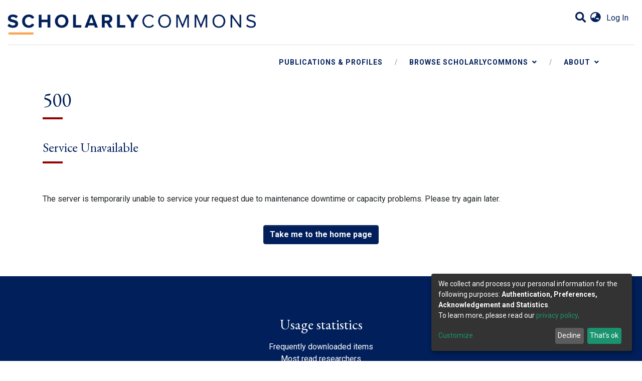

--- FILE ---
content_type: text/html; charset=utf-8
request_url: https://repository.upenn.edu/entities/publication/068b4857-0ebb-410a-96a4-af1d332dea47
body_size: 87510
content:
<!DOCTYPE html><html lang="en"><head>
  <!-- Google Tag Manager -->
  <script>(function (w, d, s, l, i) {
    w[l] = w[l] || [];
    w[l].push({
      'gtm.start':
        new Date().getTime(), event: 'gtm.js'
    });
    var f = d.getElementsByTagName(s)[0],
      j = d.createElement(s), dl = l != 'dataLayer' ? '&l=' + l : '';
    j.async = true;
    j.src =
      'https://www.googletagmanager.com/gtm.js?id=' + i + dl;
    f.parentNode.insertBefore(j, f);
  })(window, document, 'script', 'dataLayer', 'GTM-NW7DHWG');</script>
  <!-- End Google Tag Manager -->
  <meta charset="UTF-8">
  <base href="/">
  <title>Discussion of Reports at the 42nd UITP International Congress in Montreal</title>
  <meta name="viewport" content="width=device-width,minimum-scale=1">
  <meta http-equiv="cache-control" content="no-store">
<style>@charset "UTF-8";:root{--swiper-theme-color:#007aff}:root{--swiper-navigation-size:44px}</style><style>@charset "UTF-8";:root{--swiper-theme-color:#007aff}:root{--swiper-navigation-size:44px}</style><link rel="stylesheet" href="styles.3d6fe70e57b8ec07.css" media="print" onload="this.media='all'"><noscript><link rel="stylesheet" href="styles.3d6fe70e57b8ec07.css"></noscript><style>@import"https://fonts.googleapis.com/css?family=EB+Garamond|Roboto:400,400i,500,700,700i&display=swap";@charset "UTF-8";:root{--ck-z-default:1;--ck-z-modal:calc(var(--ck-z-default) + 999)}:root{--ck-color-base-foreground:#fafafa;--ck-color-base-background:#fff;--ck-color-base-border:#c4c4c4;--ck-color-base-action:#61b045;--ck-color-base-focus:#6cb5f9;--ck-color-base-text:#333;--ck-color-base-active:#198cf0;--ck-color-base-active-focus:#0e7fe1;--ck-color-base-error:#db3700;--ck-color-focus-border-coordinates:208,79%,51%;--ck-color-focus-border:hsl(var(--ck-color-focus-border-coordinates));--ck-color-focus-outer-shadow:#bcdefb;--ck-color-focus-disabled-shadow:rgba(119,186,248,.3);--ck-color-focus-error-shadow:rgba(255,64,31,.3);--ck-color-text:var(--ck-color-base-text);--ck-color-shadow-drop:rgba(0,0,0,.15);--ck-color-shadow-drop-active:rgba(0,0,0,.2);--ck-color-shadow-inner:rgba(0,0,0,.1);--ck-color-button-default-background:transparent;--ck-color-button-default-hover-background:#e6e6e6;--ck-color-button-default-active-background:#d9d9d9;--ck-color-button-default-active-shadow:#bfbfbf;--ck-color-button-default-disabled-background:transparent;--ck-color-button-on-background:#dedede;--ck-color-button-on-hover-background:#c4c4c4;--ck-color-button-on-active-background:#bababa;--ck-color-button-on-active-shadow:#a1a1a1;--ck-color-button-on-disabled-background:#dedede;--ck-color-button-action-background:var(--ck-color-base-action);--ck-color-button-action-hover-background:#579e3d;--ck-color-button-action-active-background:#53973b;--ck-color-button-action-active-shadow:#498433;--ck-color-button-action-disabled-background:#7ec365;--ck-color-button-action-text:var(--ck-color-base-background);--ck-color-button-save:#008a00;--ck-color-button-cancel:#db3700;--ck-color-switch-button-off-background:#b0b0b0;--ck-color-switch-button-off-hover-background:#a3a3a3;--ck-color-switch-button-on-background:var(--ck-color-button-action-background);--ck-color-switch-button-on-hover-background:#579e3d;--ck-color-switch-button-inner-background:var(--ck-color-base-background);--ck-color-switch-button-inner-shadow:rgba(0,0,0,.1);--ck-color-dropdown-panel-background:var(--ck-color-base-background);--ck-color-dropdown-panel-border:var(--ck-color-base-border);--ck-color-input-background:var(--ck-color-base-background);--ck-color-input-border:#c7c7c7;--ck-color-input-error-border:var(--ck-color-base-error);--ck-color-input-text:var(--ck-color-base-text);--ck-color-input-disabled-background:#f2f2f2;--ck-color-input-disabled-border:#c7c7c7;--ck-color-input-disabled-text:#757575;--ck-color-list-background:var(--ck-color-base-background);--ck-color-list-button-hover-background:var(--ck-color-button-default-hover-background);--ck-color-list-button-on-background:var(--ck-color-base-active);--ck-color-list-button-on-background-focus:var(--ck-color-base-active-focus);--ck-color-list-button-on-text:var(--ck-color-base-background);--ck-color-panel-background:var(--ck-color-base-background);--ck-color-panel-border:var(--ck-color-base-border);--ck-color-toolbar-background:var(--ck-color-base-foreground);--ck-color-toolbar-border:var(--ck-color-base-border);--ck-color-tooltip-background:var(--ck-color-base-text);--ck-color-tooltip-text:var(--ck-color-base-background);--ck-color-engine-placeholder-text:#707070;--ck-color-upload-bar-background:#6cb5f9;--ck-color-link-default:#0000f0;--ck-color-link-selected-background:rgba(31,177,255,.1);--ck-color-link-fake-selection:rgba(31,177,255,.3);--ck-disabled-opacity:.5;--ck-focus-outer-shadow-geometry:0 0 0 3px;--ck-focus-outer-shadow:var(--ck-focus-outer-shadow-geometry) var(--ck-color-focus-outer-shadow);--ck-focus-disabled-outer-shadow:var(--ck-focus-outer-shadow-geometry) var(--ck-color-focus-disabled-shadow);--ck-focus-error-outer-shadow:var(--ck-focus-outer-shadow-geometry) var(--ck-color-focus-error-shadow);--ck-focus-ring:1px solid var(--ck-color-focus-border);--ck-font-size-base:13px;--ck-line-height-base:1.84615;--ck-font-face:Helvetica,Arial,Tahoma,Verdana,Sans-Serif;--ck-font-size-tiny:.7em;--ck-font-size-small:.75em;--ck-font-size-normal:1em;--ck-font-size-big:1.4em;--ck-font-size-large:1.8em;--ck-ui-component-min-height:2.3em}:root{--ck-border-radius:2px;--ck-inner-shadow:2px 2px 3px var(--ck-color-shadow-inner) inset;--ck-drop-shadow:0 1px 2px 1px var(--ck-color-shadow-drop);--ck-drop-shadow-active:0 3px 6px 1px var(--ck-color-shadow-drop-active);--ck-spacing-unit:.6em;--ck-spacing-large:calc(var(--ck-spacing-unit)*1.5);--ck-spacing-standard:var(--ck-spacing-unit);--ck-spacing-medium:calc(var(--ck-spacing-unit)*.8);--ck-spacing-small:calc(var(--ck-spacing-unit)*.5);--ck-spacing-tiny:calc(var(--ck-spacing-unit)*.3);--ck-spacing-extra-tiny:calc(var(--ck-spacing-unit)*.16)}:root{--ck-icon-size:calc(var(--ck-line-height-base)*var(--ck-font-size-normal))}:root{--ck-tooltip-arrow-size:5px}:root{--ck-switch-button-toggle-width:2.6153846154em;--ck-switch-button-toggle-inner-size:1.0769230769em;--ck-switch-button-toggle-spacing:1px;--ck-switch-button-translation:calc(var(--ck-switch-button-toggle-width) - var(--ck-switch-button-toggle-inner-size) - var(--ck-switch-button-toggle-spacing)*2)}:root{--ck-color-grid-tile-size:24px;--ck-color-color-grid-check-icon:#000}:root{--ck-color-split-button-hover-background:#ebebeb;--ck-color-split-button-hover-border:#b3b3b3}:root{--ck-dropdown-max-width:75vw}:root{--ck-dropdown-arrow-size:calc(var(--ck-icon-size)*.5)}:root{--ck-toolbar-dropdown-max-width:60vw}:root{--ck-color-editable-blur-selection:#d9d9d9}:root{--ck-form-header-height:38px}:root{--ck-input-text-width:18em}:root{--ck-labeled-field-view-transition:.1s cubic-bezier(0,0,.24,.95);--ck-labeled-field-empty-unfocused-max-width:100% - 2 * var(--ck-spacing-medium);--ck-color-labeled-field-label-background:var(--ck-color-base-background)}:root{--ck-balloon-panel-arrow-z-index:calc(var(--ck-z-default) - 3)}:root{--ck-balloon-arrow-offset:2px;--ck-balloon-arrow-height:10px;--ck-balloon-arrow-half-width:8px;--ck-balloon-arrow-drop-shadow:0 2px 2px var(--ck-color-shadow-drop)}:root{--ck-balloon-fake-panel-offset-horizontal:6px;--ck-balloon-fake-panel-offset-vertical:6px}:root{--ck-color-block-toolbar-button:var(--ck-color-text);--ck-block-toolbar-button-size:var(--ck-font-size-normal)}:root{--ck-widget-type-around-button-size:20px;--ck-color-widget-type-around-button-active:var(--ck-color-focus-border);--ck-color-widget-type-around-button-hover:var(--ck-color-widget-hover-border);--ck-color-widget-type-around-button-blurred-editable:var(--ck-color-widget-blurred-border);--ck-color-widget-type-around-button-radar-start-alpha:0;--ck-color-widget-type-around-button-radar-end-alpha:.3;--ck-color-widget-type-around-button-icon:var(--ck-color-base-background)}:root{--ck-color-resizer:var(--ck-color-focus-border);--ck-color-resizer-tooltip-background:#262626;--ck-color-resizer-tooltip-text:#f2f2f2;--ck-resizer-border-radius:var(--ck-border-radius);--ck-resizer-tooltip-offset:10px;--ck-resizer-tooltip-height:calc(var(--ck-spacing-small)*2 + 10px)}:root{--ck-widget-outline-thickness:3px;--ck-widget-handler-icon-size:16px;--ck-widget-handler-animation-duration:.2s;--ck-widget-handler-animation-curve:ease;--ck-color-widget-blurred-border:#dedede;--ck-color-widget-hover-border:#ffc83d;--ck-color-widget-editable-focus-background:var(--ck-color-base-background);--ck-color-widget-drag-handler-icon-color:var(--ck-color-base-background)}:root{--ck-clipboard-drop-target-dot-width:12px;--ck-clipboard-drop-target-dot-height:8px;--ck-clipboard-drop-target-color:var(--ck-color-focus-border)}:root{--ck-resizer-size:10px;--ck-resizer-offset:calc(var(--ck-resizer-size)/-2 - 2px);--ck-resizer-border-width:1px}:root{--ck-color-image-caption-background:#f7f7f7;--ck-color-image-caption-text:#333;--ck-color-image-caption-highligted-background:#fd0}:root{--ck-image-style-spacing:1.5em;--ck-inline-image-style-spacing:calc(var(--ck-image-style-spacing)/2)}:root{--ck-color-image-upload-icon:#fff;--ck-color-image-upload-icon-background:#008a00;--ck-image-upload-icon-size:20;--ck-image-upload-icon-width:2px;--ck-image-upload-icon-is-visible:clamp(0px,100% - 50px,1px)}:root{--ck-color-upload-placeholder-loader:#b3b3b3;--ck-upload-placeholder-loader-size:32px;--ck-upload-placeholder-image-aspect-ratio:2.8}:root{--ck-link-image-indicator-icon-size:20;--ck-link-image-indicator-icon-is-visible:clamp(0px,100% - 50px,1px)}:root{--ck-color-table-focused-cell-background:rgba(158,207,250,.3)}:root{--ck-insert-table-dropdown-padding:10px;--ck-insert-table-dropdown-box-height:11px;--ck-insert-table-dropdown-box-width:12px;--ck-insert-table-dropdown-box-margin:1px}:root{--ck-table-selected-cell-background:rgba(158,207,250,.3)}:root{--ck-highlight-marker-yellow:#fdfd77;--ck-highlight-marker-green:#62f962;--ck-highlight-marker-pink:#fc7899;--ck-highlight-marker-blue:#72ccfd;--ck-highlight-pen-red:#e71313;--ck-highlight-pen-green:#128a00}:root{--ck-html-object-embed-unfocused-outline-width:1px}.fas{-moz-osx-font-smoothing:grayscale;-webkit-font-smoothing:antialiased;display:inline-block;font-style:normal;font-feature-settings:normal;font-variant:normal;text-rendering:auto;line-height:1}.fa-lg{font-size:1.3333333333em;line-height:.75em;vertical-align:-.0667em}.fa-fw{text-align:center;width:1.25em}.fa-angle-down:before{content:"\f107"}.fa-bars:before{content:"\f0c9"}.fa-globe-asia:before{content:"\f57e"}.fa-info-circle:before{content:"\f05a"}.fa-search:before{content:"\f002"}.sr-only{border:0;clip:rect(0,0,0,0);height:1px;margin:-1px;overflow:hidden;padding:0;position:absolute;width:1px}@font-face{font-family:"Font Awesome 5 Free";font-style:normal;font-weight:900;font-display:block;src:url(assets/fonts/fa-solid-900.eot);src:url(assets/fonts/fa-solid-900.eot?#iefix) format("embedded-opentype"),url(assets/fonts/fa-solid-900.woff2) format("woff2"),url(assets/fonts/fa-solid-900.woff) format("woff"),url(assets/fonts/fa-solid-900.ttf) format("truetype"),url(assets/fonts/fa-solid-900.svg#fontawesome) format("svg")}.fas{font-family:"Font Awesome 5 Free";font-weight:900}@font-face{font-family:"Font Awesome 5 Free";font-style:normal;font-weight:400;font-display:block;src:url(assets/fonts/fa-regular-400.eot);src:url(assets/fonts/fa-regular-400.eot?#iefix) format("embedded-opentype"),url(assets/fonts/fa-regular-400.woff2) format("woff2"),url(assets/fonts/fa-regular-400.woff) format("woff"),url(assets/fonts/fa-regular-400.ttf) format("truetype"),url(assets/fonts/fa-regular-400.svg#fontawesome) format("svg")}:root{--blue:#011F5B;--indigo:#6610f2;--purple:#4A0042;--pink:#e83e8c;--red:#990000;--orange:#C35A00;--yellow:#F2C100;--green:#008e00;--teal:#20c997;--cyan:#82AFD3;--white:#fff;--gray:#6c757d;--gray-dark:#333333;--primary:#011F5B;--secondary:#6c757d;--success:#008e00;--info:#82AFD3;--warning:#F2C100;--danger:#990000;--light:#F7F7F7;--dark:#333333;--breakpoint-xs:0;--breakpoint-sm:576px;--breakpoint-md:768px;--breakpoint-lg:992px;--breakpoint-xl:1200px;--font-family-sans-serif:"Roboto", -apple-system, BlinkMacSystemFont, "Segoe UI", Roboto, "Helvetica Neue", Arial, "Noto Sans", sans-serif, "Apple Color Emoji", "Segoe UI Emoji", "Segoe UI Symbol", "Noto Color Emoji";--font-family-monospace:SFMono-Regular, Menlo, Monaco, Consolas, "Liberation Mono", "Courier New", monospace}*,*:before,*:after{box-sizing:border-box}html{font-family:sans-serif;line-height:1.15;-webkit-text-size-adjust:100%;-webkit-tap-highlight-color:rgba(0,0,0,0)}footer,header,main,nav,section{display:block}body{margin:0;font-family:Roboto,-apple-system,BlinkMacSystemFont,Segoe UI,Roboto,Helvetica Neue,Arial,Noto Sans,sans-serif,"Apple Color Emoji","Segoe UI Emoji",Segoe UI Symbol,"Noto Color Emoji";font-size:1rem;font-weight:400;line-height:1.5;color:#212529;text-align:left;background-color:#fff}h2,h3,h5,p{margin-top:0;margin-bottom:1rem}ol,ul{margin-top:0;margin-bottom:1rem}a{color:#011f5b;text-decoration:none;background-color:transparent}a:hover{color:#00050f;text-decoration:underline}a:not([href]):not([tabindex]){color:inherit;text-decoration:none}a:not([href]):not([tabindex]):hover,a:not([href]):not([tabindex]):focus{color:inherit;text-decoration:none}a:not([href]):not([tabindex]):focus{outline:0}img{vertical-align:middle;border-style:none}button{border-radius:0}button:focus{outline:1px dotted;outline:5px auto -webkit-focus-ring-color}input,button{margin:0;font-family:inherit;font-size:inherit;line-height:inherit}button,input{overflow:visible}button{text-transform:none}button,[type=button]{-webkit-appearance:button}button:not(:disabled),[type=button]:not(:disabled){cursor:pointer}button::-moz-focus-inner,[type=button]::-moz-focus-inner{padding:0;border-style:none}h2,h3,h5{margin-bottom:1rem;font-family:EB Garamond,-apple-system,BlinkMacSystemFont,Segoe UI,Roboto,Helvetica Neue,Arial,Noto Sans,sans-serif,"Apple Color Emoji","Segoe UI Emoji",Segoe UI Symbol,"Noto Color Emoji";font-weight:500;line-height:1.2;color:#011f5b}h2{font-size:2rem}@media (max-width: 1200px){h2{font-size:calc(1.325rem + .9vw)}}h3{font-size:1.75rem}@media (max-width: 1200px){h3{font-size:calc(1.3rem + .6vw)}}h5{font-size:1.25rem}.list-unstyled{padding-left:0;list-style:none}.img-fluid{max-width:100%;height:auto}.container{width:100%;padding-right:15px;padding-left:15px;margin-right:auto;margin-left:auto}@media (min-width: 576px){.container{max-width:540px}}@media (min-width: 768px){.container{max-width:720px}}@media (min-width: 992px){.container{max-width:960px}}@media (min-width: 1200px){.container{max-width:1140px}}.container-fluid{width:100%;padding-right:15px;padding-left:15px;margin-right:auto;margin-left:auto}.row{display:flex;flex-wrap:wrap;margin-right:-15px;margin-left:-15px}.col-md-7,.col-md-6,.col-md-5,.col-md-4{position:relative;width:100%;padding-right:15px;padding-left:15px}@media (min-width: 768px){.col-md-4{flex:0 0 33.3333333333%;max-width:33.3333333333%}.col-md-5{flex:0 0 41.6666666667%;max-width:41.6666666667%}.col-md-6{flex:0 0 50%;max-width:50%}.col-md-7{flex:0 0 58.3333333333%;max-width:58.3333333333%}}.form-control{display:block;width:100%;height:calc(1.5em + .75rem + 2px);padding:.375rem .75rem;font-size:1rem;font-weight:400;line-height:1.5;color:#495057;background-color:#fff;background-clip:padding-box;border:1px solid #ccc;border-radius:.25rem;box-shadow:inset 0 1px 1px #00000013;transition:border-color .15s ease-in-out,box-shadow .15s ease-in-out}@media (prefers-reduced-motion: reduce){.form-control{transition:none}}.form-control::-ms-expand{background-color:transparent;border:0}.form-control:focus{color:#495057;background-color:#fff;border-color:#024ad9;outline:0;box-shadow:inset 0 1px 1px #00000013,0 0 0 .2rem #011f5b40}.form-control::placeholder{color:#6c757d;opacity:1}.form-control:disabled{background-color:#f2f2f2;opacity:1}.btn{display:inline-block;font-weight:700;color:#212529;text-align:center;vertical-align:middle;-webkit-user-select:none;user-select:none;background-color:transparent;border:1px solid transparent;padding:.375rem .75rem;font-size:1rem;line-height:1.5;border-radius:.25rem;transition:color .15s ease-in-out,background-color .15s ease-in-out,border-color .15s ease-in-out,box-shadow .15s ease-in-out}@media (prefers-reduced-motion: reduce){.btn{transition:none}}.btn:hover{color:#212529;text-decoration:none}.btn:focus{outline:0;box-shadow:0 0 0 .2rem #011f5b40}.btn:disabled{opacity:.65;box-shadow:none}.btn:not(:disabled):not(.disabled):active{box-shadow:inset 0 3px 5px #00000020}.btn:not(:disabled):not(.disabled):active:focus{box-shadow:0 0 0 .2rem #011f5b40,inset 0 3px 5px #00000020}.btn-outline-primary{color:#011f5b;border-color:#011f5b}.btn-outline-primary:hover{color:#fff;background-color:#011f5b;border-color:#011f5b}.btn-outline-primary:focus{box-shadow:0 0 0 .2rem #011f5b80}.btn-outline-primary:disabled{color:#011f5b;background-color:transparent}.btn-outline-primary:not(:disabled):not(.disabled):active{color:#fff;background-color:#011f5b;border-color:#011f5b}.btn-outline-primary:not(:disabled):not(.disabled):active:focus{box-shadow:inset 0 3px 5px #00000020,0 0 0 .2rem #011f5b80}.btn-outline-light{color:#f7f7f7;border-color:#f7f7f7}.btn-outline-light:hover{color:#212529;background-color:#f7f7f7;border-color:#f7f7f7}.btn-outline-light:focus{box-shadow:0 0 0 .2rem #f7f7f780}.btn-outline-light:disabled{color:#f7f7f7;background-color:transparent}.btn-outline-light:not(:disabled):not(.disabled):active{color:#212529;background-color:#f7f7f7;border-color:#f7f7f7}.btn-outline-light:not(:disabled):not(.disabled):active:focus{box-shadow:inset 0 3px 5px #00000020,0 0 0 .2rem #f7f7f780}.dropdown{position:relative}.dropdown-toggle{white-space:nowrap}.dropdown-toggle:after{display:inline-block;margin-left:.255em;vertical-align:.255em;content:"";border-top:.3em solid;border-right:.3em solid transparent;border-bottom:0;border-left:.3em solid transparent}.dropdown-toggle:empty:after{margin-left:0}.dropdown-menu{position:absolute;top:100%;left:0;z-index:1000;display:none;float:left;min-width:10rem;padding:.5rem 0;margin:.125rem 0 0;font-size:1rem;color:#212529;text-align:left;list-style:none;background-color:#fff;background-clip:padding-box;border:1px solid rgba(0,0,0,.15);border-radius:.25rem;box-shadow:0 .5rem 1rem #0000002d}.dropdown-menu-right{right:0;left:auto}.dropdown-menu[x-placement^=bottom]{right:auto;bottom:auto}.dropdown-item{display:block;width:100%;padding:.25rem 1.5rem;clear:both;font-weight:400;color:#212529;text-align:inherit;white-space:nowrap;background-color:transparent;border:0}.dropdown-item:hover,.dropdown-item:focus{color:#16181b;text-decoration:none;background-color:#f7f7f7}.dropdown-item.active,.dropdown-item:active{color:#fff;text-decoration:none;background-color:#011f5b}.dropdown-item:disabled{color:#6c757d;pointer-events:none;background-color:transparent}.nav-link{display:block;padding:.5rem 1rem}.nav-link:hover,.nav-link:focus{text-decoration:none}.navbar{position:relative;display:flex;flex-wrap:wrap;align-items:center;justify-content:space-between;padding:.5rem 1rem}.navbar>.container{display:flex;flex-wrap:wrap;align-items:center;justify-content:space-between}.navbar-brand{display:inline-block;padding-top:.3125rem;padding-bottom:.3125rem;margin-right:1rem;font-size:1.25rem;line-height:inherit;white-space:nowrap}.navbar-brand:hover,.navbar-brand:focus{text-decoration:none}.navbar-nav{display:flex;flex-direction:column;padding-left:0;margin-bottom:0;list-style:none}.navbar-nav .nav-link{padding-right:0;padding-left:0}.navbar-nav .dropdown-menu{position:static;float:none}.navbar-toggler{padding:.25rem .75rem;font-size:1.25rem;line-height:1;background-color:transparent;border:1px solid transparent;border-radius:.25rem}.navbar-toggler:hover,.navbar-toggler:focus{text-decoration:none}.navbar-toggler-icon{display:inline-block;width:1.5em;height:1.5em;vertical-align:middle;content:"";background:no-repeat center center;background-size:100% 100%}@media (max-width: 991.98px){.navbar-expand-lg>.container{padding-right:0;padding-left:0}}@media (min-width: 992px){.navbar-expand-lg{flex-flow:row nowrap;justify-content:flex-start}.navbar-expand-lg .navbar-nav{flex-direction:row}.navbar-expand-lg .navbar-nav .dropdown-menu{position:absolute}.navbar-expand-lg .navbar-nav .nav-link{padding-right:.5rem;padding-left:.5rem}.navbar-expand-lg>.container{flex-wrap:nowrap}.navbar-expand-lg .navbar-toggler{display:none}}.navbar-light .navbar-brand{color:#000000e6}.navbar-light .navbar-brand:hover,.navbar-light .navbar-brand:focus{color:#000000e6}.navbar-light .navbar-nav .nav-link{color:#00000080}.navbar-light .navbar-nav .nav-link:hover,.navbar-light .navbar-nav .nav-link:focus{color:#000000b3}.navbar-light .navbar-toggler{color:#00000080;border-color:#0000001a}.navbar-light .navbar-toggler-icon{background-image:url("data:image/svg+xml;charset=utf8,<svg+viewBox='0+0+30+30'+xmlns='http://www.w3.org/2000/svg'><path+stroke='rgba(0, 0, 0, 0.5)'+stroke-width='2'+stroke-linecap='round'+stroke-miterlimit='10'+d='M4+7h22M4+15h22M4+23h22'/></svg>")}.breadcrumb{display:flex;flex-wrap:wrap;padding:.75rem 1rem;margin-bottom:1rem;list-style:none;background-color:#f2f2f2;border-radius:.25rem}.breadcrumb-item+.breadcrumb-item{padding-left:.5rem}.breadcrumb-item+.breadcrumb-item:before{display:inline-block;padding-right:.5rem;color:#6c757d;content:"/"}.breadcrumb-item+.breadcrumb-item:hover:before{text-decoration:underline}.breadcrumb-item+.breadcrumb-item:hover:before{text-decoration:none}.breadcrumb-item.active{color:#6c757d}@keyframes spinner-border{to{transform:rotate(360deg)}}.spinner-border{display:inline-block;width:2rem;height:2rem;vertical-align:text-bottom;border:.25em solid currentColor;border-right-color:transparent;border-radius:50%;animation:spinner-border .75s linear infinite}.bg-primary{background-color:#011f5b!important}.bg-transparent{background-color:transparent!important}.d-none{display:none!important}.d-inline-block{display:inline-block!important}.d-block{display:block!important}.d-flex{display:flex!important}@media (min-width: 768px){.d-md-none{display:none!important}.d-md-block{display:block!important}}@media (min-width: 992px){.d-lg-inline{display:inline!important}.d-lg-flex{display:flex!important}}.flex-row{flex-direction:row!important}.flex-column{flex-direction:column!important}.flex-wrap{flex-wrap:wrap!important}.flex-grow-1{flex-grow:1!important}.flex-shrink-0{flex-shrink:0!important}.justify-content-end{justify-content:flex-end!important}.justify-content-between{justify-content:space-between!important}@media (min-width: 992px){.justify-content-lg-end{justify-content:flex-end!important}}.position-relative{position:relative!important}.position-absolute{position:absolute!important}.position-fixed{position:fixed!important}.sr-only{position:absolute;width:1px;height:1px;padding:0;overflow:hidden;clip:rect(0,0,0,0);white-space:nowrap;border:0}.shadow-none{box-shadow:none!important}.w-100{width:100%!important}.m-0{margin:0!important}.mb-0{margin-bottom:0!important}.mt-2{margin-top:.5rem!important}.mr-2{margin-right:.5rem!important}.ml-2{margin-left:.5rem!important}.mb-4{margin-bottom:1.5rem!important}.px-0{padding-right:0!important}.pb-0{padding-bottom:0!important}.px-0{padding-left:0!important}.p-1{padding:.25rem!important}.px-1{padding-right:.25rem!important}.px-1{padding-left:.25rem!important}.py-2{padding-top:.5rem!important}.py-2{padding-bottom:.5rem!important}.pl-2{padding-left:.5rem!important}.pt-3{padding-top:1rem!important}.m-auto{margin:auto!important}.mr-auto{margin-right:auto!important}@media (min-width: 768px){.ml-md-0{margin-left:0!important}}.text-truncate{overflow:hidden;text-overflow:ellipsis;white-space:nowrap}.text-center{text-align:center!important}.text-white{color:#fff!important}@media print{*,*:before,*:after{text-shadow:none!important;box-shadow:none!important}a:not(.btn){text-decoration:underline}img{page-break-inside:avoid}p,h2,h3{orphans:3;widows:3}h2,h3{page-break-after:avoid}@page{size:a3}body,.container{min-width:992px!important}.navbar{display:none}}:root{--ds-content-spacing:1.5rem;--ds-button-height:2.375rem;--ds-card-height-percentage:98%;--ds-card-thumbnail-height:240px;--ds-dropdown-menu-max-height:200px;--ds-drop-zone-area-height:44px;--ds-drop-zone-area-z-index:1025;--ds-drop-zone-area-inner-z-index:1021;--ds-login-logo-height:72px;--ds-login-logo-width:72px;--ds-submission-header-z-index:1001;--ds-submission-footer-z-index:999;--ds-main-z-index:1;--ds-nav-z-index:10;--ds-footer-z-index:0;--ds-sidebar-z-index:20;--ds-header-bg:#fff;--ds-header-logo-height:50px;--ds-header-logo-height-xs:50px;--ds-header-icon-color:#82AFD3;--ds-header-icon-color-hover:#d9d9d9;--ds-header-navbar-border-top-color:#fff;--ds-header-navbar-border-bottom-color:#CCCCCC;--ds-navbar-link-color:#82AFD3;--ds-navbar-link-color-hover:#498bbf;--ds-admin-sidebar-bg:#132333;--ds-admin-sidebar-active-bg:#0f1b28;--ds-admin-sidebar-header-bg:#091119;--ds-dark-scrollbar-bg:#0f1b28;--ds-dark-scrollbar-alt-bg:#12202f;--ds-dark-scrollbar-fg:#47495d;--ds-submission-sections-margin-bottom:.5rem;--ds-edit-item-button-min-width:100px;--ds-edit-item-metadata-field-width:190px;--ds-edit-item-language-field-width:43px;--ds-thumbnail-max-width:125px;--ds-thumbnail-placeholder-background:#F7F7F7;--ds-thumbnail-placeholder-border:1px solid #dee2e6;--ds-thumbnail-placeholder-color:#454545;--ds-dso-selector-list-max-height:475px;--ds-dso-selector-current-background-color:#eeeeee;--ds-dso-selector-current-background-hover-color:#d5d5d5;--ds-notification-bg-success:#0f5b00;--ds-notification-bg-danger:#660011;--ds-notification-bg-info:#5ca8c6;--ds-notification-bg-warning:#bf7800;--ds-fa-fixed-width:1.25rem;--ds-icon-padding:1rem;--ds-collapsed-sidebar-width:52px;--ds-sidebar-items-width:250px;--ds-total-sidebar-width:302px;--ds-top-footer-bg:#F2F2F2;--ds-footer-bg:#011F5B;--ds-footer-border:1px solid var(--bs-gray-400);--ds-footer-padding:0;--ds-footer-padding-bottom:0;--ds-footer-logo-height:50px;--ds-home-news-link-color:#82AFD3;--ds-home-news-link-hover-color:#498bbf;--ds-home-news-background-color:#F2F2F2;--ds-breadcrumb-bg:#F2F2F2 !important;--ds-breadcrumb-link-color:#82AFD3;--ds-breadcrumb-link-active-color:#31638b;--ds-breadcrumb-max-length:200px;--ds-slider-color:#008e00;--ds-slider-handle-width:18px;--ds-almost-white:#FAFAFA;--ds-usage-reports-dropdown-width:250px;--ds-search-form-scope-max-width:150px;--ds-gap:.25rem;--ds-dso-edit-field-width:210px;--ds-dso-edit-lang-width:90px;--ds-dso-edit-actions-width:173px;--ds-dso-edit-virtual-tooltip-min-width:300px}:root{--atmire-static-page-placeholder-height:100px}:root{--ds-static-page-content-height:400px;--ds-static-page-content-border:1px solid #CCCCCC}:root{--ds-header-logo-height:40px;--ds-navbar-link-color:#011F5B;--ds-navbar-link-color-hover:#00050f;--ds-header-icon-color:#011F5B;--ds-header-icon-color-hover:#00050f;--ds-home-news-link-color:#011F5B;--ds-breadcrumb-bg:white !important;--ds-breadcrumb-link-color:#767676 !important;--ds-breadcrumb-link-hover-color:var(--bs-danger) !important;--ds-breadcrumb-link-active-color:#767676 !important;--upenn-footer-top-padding:150px;--upenn-footer-bottom-padding:65px;--upenn-footer-logo-width:200px;--upenn-menu-border-colors:#DFDFDF;--upenn-home-page-red-card-width:485px;--upenn-home-page-news-padding:80px;--upenn-footer-max-width-xl:1450px;--upenn-max-heritage-width:312px;--upenn-home-page-faculties-height:200px;--ds-thumbnail-max-width:200px}:root{--bs-white:#fff;--bs-gray-100:#F7F7F7;--bs-gray-200:#F2F2F2;--bs-gray-300:#dee2e6;--bs-gray-400:#CCCCCC;--bs-gray-500:#999999;--bs-gray-600:#6c757d;--bs-gray-700:#495057;--bs-gray-800:#333333;--bs-gray-900:#212529;--bs-black:#000;--bs-blue:#011F5B;--bs-indigo:#6610f2;--bs-purple:#4A0042;--bs-pink:#e83e8c;--bs-red:#990000;--bs-orange:#C35A00;--bs-yellow:#F2C100;--bs-green:#008e00;--bs-teal:#20c997;--bs-cyan:#82AFD3;--bs-primary:#011F5B;--bs-primary-bg:#0353f2;--bs-secondary:#6c757d;--bs-secondary-bg:#bcc1c6;--bs-success:#008e00;--bs-success-bg:#7ad27a;--bs-info:#82AFD3;--bs-info-bg:#f3f7fb;--bs-warning:#F2C100;--bs-warning-bg:#ffe88c;--bs-danger:#990000;--bs-danger-bg:#ff3333;--bs-light:#F7F7F7;--bs-dark:#333333;--bs-theme-color-interval:8%;--bs-yiq-contrasted-threshold:170;--bs-yiq-text-dark:#212529;--bs-yiq-text-light:#fff;--bs-enable-caret:true;--bs-enable-rounded:true;--bs-enable-shadows:true;--bs-enable-gradients:false;--bs-enable-transitions:true;--bs-enable-prefers-reduced-motion-media-query:true;--bs-enable-grid-classes:true;--bs-enable-pointer-cursor-for-buttons:true;--bs-enable-print-styles:true;--bs-enable-responsive-font-sizes:true;--bs-enable-validation-icons:true;--bs-enable-deprecation-messages:true;--bs-spacer:1rem;--bs-spacer-0:0;--bs-spacer-1:.25rem;--bs-spacer-2:.5rem;--bs-spacer-3:1rem;--bs-spacer-4:1.5rem;--bs-spacer-5:3rem;--bs-sizes-25:25%;--bs-sizes-50:50%;--bs-sizes-75:75%;--bs-sizes-100:100%;--bs-sizes-auto:auto;--bsbody-bg:#fff;--bs-body-color:#212529;--bs-link-color:#011F5B;--bs-link-decoration:none;--bs-link-hover-color:#00050f;--bs-link-hover-decoration:underline;--bs-emphasized-link-hover-darken-percentage:15%;--bs-paragraph-margin-bottom:1rem;--bs-xs-min:0;--bs-sm-min:576px;--bs-md-min:768px;--bs-lg-min:992px;--bs-xl-min:1200px;--bs-xs-max: ;--bs-sm-max:540px;--bs-md-max:720px;--bs-lg-max:960px;--bs-xl-max:1140px;--bs-grid-columns:12;--bs-grid-gutter-width:30px;--bs-line-height-lg:1.5;--bs-line-height-sm:1.5;--bs-border-width:1px;--bs-border-color:#dee2e6;--bs-border-radius:.25rem;--bs-border-radius-lg:.3rem;--bs-border-radius-sm:.2rem;--bs-rounded-pill:50rem;--bs-box-shadow-sm:0 .125rem .25rem rgba(0, 0, 0, .075);--bs-box-shadow:0 .5rem 1rem rgba(0, 0, 0, .15);--bs-box-shadow-lg:0 1rem 3rem rgba(0, 0, 0, .175);--bs-component-active-color:#fff;--bs-component-active-bg:#011F5B;--bs-caret-width:.3em;--bs-caret-vertical-align:.255em;--bs-caret-spacing:.255em;--bs-transition-base:all .2s ease-in-out;--bs-transition-fade:opacity .15s linear;--bs-transition-collapse:height .35s ease;--bs-font-family-sans-serif:Roboto, -apple-system, BlinkMacSystemFont, Segoe UI, Roboto, Helvetica Neue, Arial, Noto Sans, sans-serif, Apple Color Emoji, Segoe UI Emoji, Segoe UI Symbol, Noto Color Emoji;--bs-font-family-monospace:SFMono-Regular, Menlo, Monaco, Consolas, Liberation Mono, Courier New, monospace;--bs-font-family-base:Roboto, -apple-system, BlinkMacSystemFont, Segoe UI, Roboto, Helvetica Neue, Arial, Noto Sans, sans-serif, Apple Color Emoji, Segoe UI Emoji, Segoe UI Symbol, Noto Color Emoji;--bs-font-size-base:1rem;--bs-font-size-lg:1.25rem;--bs-font-size-sm:.875rem;--bs-font-weight-lighter:lighter;--bs-font-weight-light:300;--bs-font-weight-normal:400;--bs-font-weight-bold:700;--bs-font-weight-bolder:bolder;--bs-font-weight-base:400;--bs-line-height-base:1.5;--bs-h1-font-size:2.5rem;--bs-h2-font-size:2rem;--bs-h3-font-size:1.75rem;--bs-h4-font-size:1.5rem;--bs-h5-font-size:1.25rem;--bs-h6-font-size:1rem;--bs-headings-margin-bottom:1rem;--bs-headings-font-family:EB Garamond, -apple-system, BlinkMacSystemFont, Segoe UI, Roboto, Helvetica Neue, Arial, Noto Sans, sans-serif, Apple Color Emoji, Segoe UI Emoji, Segoe UI Symbol, Noto Color Emoji;--bs-headings-font-weight:500;--bs-headings-line-height:1.2;--bs-headings-color:#011F5B;--bs-display1-size:6rem;--bs-display2-size:5.5rem;--bs-display3-size:4.5rem;--bs-display4-size:3.5rem;--bs-display1-weight:300;--bs-display2-weight:300;--bs-display3-weight:300;--bs-display4-weight:300;--bs-display-line-height:1.2;--bs-lead-font-size:1.25rem;--bs-lead-font-weight:300;--bs-small-font-size:80%;--bs-text-muted:#6c757d;--bs-blockquote-small-color:#6c757d;--bs-blockquote-small-font-size:80%;--bs-blockquote-font-size:1.25rem;--bs-hr-border-color:rgba(0, 0, 0, .1);--bs-hr-border-width:1px;--bs-mark-padding:.2em;--bs-dt-font-weight:700;--bs-kbd-box-shadow:inset 0 -.1rem 0 rgba(0, 0, 0, .25);--bs-nested-kbd-font-weight:700;--bs-list-inline-padding:.5rem;--bs-mark-bg:#fcf8e3;--bs-hr-margin-y:1rem;--bs-table-cell-padding:.75rem;--bs-table-cell-padding-sm:.3rem;--bs-table-color:#212529;--bs-table-bg: ;--bs-table-accent-bg:rgba(0, 0, 0, .05);--bs-table-hover-color:#212529;--bs-table-hover-bg:rgba(0, 0, 0, .075);--bs-table-active-bg:rgba(0, 0, 0, .075);--bs-table-border-width:1px;--bs-table-border-color:#dee2e6;--bs-table-head-bg:#F2F2F2;--bs-table-head-color:#495057;--bs-table-dark-bg:#333333;--bs-table-dark-accent-bg:rgba(255, 255, 255, .05);--bs-table-dark-hover-color:#fff;--bs-table-dark-hover-bg:rgba(255, 255, 255, .075);--bs-table-dark-border-color:#464646;--bs-table-dark-color:#fff;--bs-table-striped-order:odd;--bs-table-caption-color:#6c757d;--bs-table-bg-level:-9;--bs-table-border-level:-6;--bs-input-btn-padding-y:.375rem;--bs-input-btn-padding-x:.75rem;--bs-input-btn-font-family: ;--bs-input-btn-font-size:1rem;--bs-input-btn-line-height:1.5;--bs-input-btn-focus-width:.2rem;--bs-input-btn-focus-color:rgba(1, 31, 91, .25);--bs-input-btn-focus-box-shadow:0 0 0 .2rem rgba(1, 31, 91, .25);--bs-input-btn-padding-y-sm:.25rem;--bs-input-btn-padding-x-sm:.5rem;--bs-input-btn-font-size-sm:.875rem;--bs-input-btn-line-height-sm:1.5;--bs-input-btn-padding-y-lg:.5rem;--bs-input-btn-padding-x-lg:1rem;--bs-input-btn-font-size-lg:1.25rem;--bs-input-btn-line-height-lg:1.5;--bs-input-btn-border-width:1px;--bs-btn-padding-y:.375rem;--bs-btn-padding-x:.75rem;--bs-btn-font-family: ;--bs-btn-font-size:1rem;--bs-btn-line-height:1.5;--bs-btn-padding-y-sm:.25rem;--bs-btn-padding-x-sm:.5rem;--bs-btn-font-size-sm:.875rem;--bs-btn-line-height-sm:1.5;--bs-btn-padding-y-lg:.5rem;--bs-btn-padding-x-lg:1rem;--bs-btn-font-size-lg:1.25rem;--bs-btn-line-height-lg:1.5;--bs-btn-border-width:1px;--bs-btn-font-weight:700;--bs-btn-box-shadow:inset 0 1px 0 rgba(255, 255, 255, .15), 0 1px 1px rgba(0, 0, 0, .075);--bs-btn-focus-width:.2rem;--bs-btn-focus-box-shadow:0 0 0 .2rem rgba(1, 31, 91, .25);--bs-btn-disabled-opacity:.65;--bs-btn-active-box-shadow:inset 0 3px 5px rgba(0, 0, 0, .125);--bs-btn-link-disabled-color:#6c757d;--bs-btn-block-spacing-y:.5rem;--bs-btn-border-radius:.25rem;--bs-btn-border-radius-lg:.3rem;--bs-btn-border-radius-sm:.2rem;--bs-btn-transition:color .15s ease-in-out, background-color .15s ease-in-out, border-color .15s ease-in-out, box-shadow .15s ease-in-out;--bs-label-margin-bottom:.5rem;--bs-input-padding-y:.375rem;--bs-input-padding-x:.75rem;--bs-input-font-family: ;--bs-input-font-size:1rem;--bs-input-font-weight:400;--bs-input-line-height:1.5;--bs-input-padding-y-sm:.25rem;--bs-input-padding-x-sm:.5rem;--bs-input-font-size-sm:.875rem;--bs-input-line-height-sm:1.5;--bs-input-padding-y-lg:.5rem;--bs-input-padding-x-lg:1rem;--bs-input-font-size-lg:1.25rem;--bs-input-line-height-lg:1.5;--bs-input-bg:#fff;--bs-input-disabled-bg:#F2F2F2;--bs-input-color:#495057;--bs-input-border-color:#CCCCCC;--bs-input-border-width:1px;--bs-input-box-shadow:inset 0 1px 1px rgba(0, 0, 0, .075);--bs-input-border-radius:.25rem;--bs-input-border-radius-lg:.3rem;--bs-input-border-radius-sm:.2rem;--bs-input-focus-bg:#fff;--bs-input-focus-border-color:#024ad9;--bs-input-focus-color:#495057;--bs-input-focus-width:.2rem;--bs-input-focus-box-shadow:0 0 0 .2rem rgba(1, 31, 91, .25);--bs-input-placeholder-color:#6c757d;--bs-input-plaintext-color:#212529;--bs-input-height-border:2px;--bs-input-height-inner:calc(1.5em + .75rem);--bs-input-height-inner-half:calc(.75em + .375rem);--bs-input-height-inner-quarter:calc(.375em + .1875rem);--bs-input-height:calc(1.5em + .75rem + 2px);--bs-input-height-sm:calc(1.5em + .5rem + 2px);--bs-input-height-lg:calc(1.5em + 1rem + 2px);--bs-input-transition:border-color .15s ease-in-out, box-shadow .15s ease-in-out;--bs-form-text-margin-top:.25rem;--bs-form-check-input-gutter:1.25rem;--bs-form-check-input-margin-y:.3rem;--bs-form-check-input-margin-x:.25rem;--bs-form-check-inline-margin-x:.75rem;--bs-form-check-inline-input-margin-x:.3125rem;--bs-form-grid-gutter-width:10px;--bs-form-group-margin-bottom:1rem;--bs-input-group-addon-color:#495057;--bs-input-group-addon-bg:#F2F2F2;--bs-input-group-addon-border-color:#CCCCCC;--bs-custom-forms-transition:background-color .15s ease-in-out, border-color .15s ease-in-out, box-shadow .15s ease-in-out;--bs-custom-control-gutter:.5rem;--bs-custom-control-spacer-x:1rem;--bs-custom-control-indicator-size:1rem;--bs-custom-control-indicator-bg:#fff;--bs-custom-control-indicator-bg-size:50% 50%;--bs-custom-control-indicator-box-shadow:inset 0 1px 1px rgba(0, 0, 0, .075);--bs-custom-control-indicator-border-color:#999999;--bs-custom-control-indicator-border-width:1px;--bs-custom-control-indicator-disabled-bg:#F2F2F2;--bs-custom-control-label-disabled-color:#6c757d;--bs-custom-control-indicator-checked-color:#fff;--bs-custom-control-indicator-checked-bg:#011F5B;--bs-custom-control-indicator-checked-disabled-bg:rgba(1, 31, 91, .5);--bs-custom-control-indicator-checked-box-shadow:none;--bs-custom-control-indicator-checked-border-color:#011F5B;--bs-custom-control-indicator-focus-box-shadow:0 0 0 .2rem rgba(1, 31, 91, .25);--bs-custom-control-indicator-focus-border-color:#024ad9;--bs-custom-control-indicator-active-color:#fff;--bs-custom-control-indicator-active-bg:#1260fc;--bs-custom-control-indicator-active-box-shadow:none;--bs-custom-control-indicator-active-border-color:#1260fc;--bs-custom-checkbox-indicator-border-radius:.25rem;--bs-custom-checkbox-indicator-icon-checked:url("data:image/svg+xml,%3csvg xmlns='http://www.w3.org/2000/svg' viewBox='0 0 8 8'%3e%3cpath fill='%23fff' d='M6.564.75l-3.59 3.612-1.538-1.55L0 4.26 2.974 7.25 8 2.193z'/%3e%3c/svg%3e");--bs-custom-checkbox-indicator-indeterminate-bg:#011F5B;--bs-custom-checkbox-indicator-indeterminate-color:#fff;--bs-custom-checkbox-indicator-icon-indeterminate:url("data:image/svg+xml,%3csvg xmlns='http://www.w3.org/2000/svg' viewBox='0 0 4 4'%3e%3cpath stroke='%23fff' d='M0 2h4'/%3e%3c/svg%3e");--bs-custom-checkbox-indicator-indeterminate-box-shadow:none;--bs-custom-checkbox-indicator-indeterminate-border-color:#011F5B;--bs-custom-radio-indicator-border-radius:50%;--bs-custom-radio-indicator-icon-checked:url("data:image/svg+xml,%3csvg xmlns='http://www.w3.org/2000/svg' viewBox='-4 -4 8 8'%3e%3ccircle r='3' fill='%23fff'/%3e%3c/svg%3e");--bs-custom-switch-width:1.75rem;--bs-custom-switch-indicator-border-radius:.5rem;--bs-custom-switch-indicator-size:calc(1rem - 4px);--bs-custom-select-padding-y:.375rem;--bs-custom-select-padding-x:.75rem;--bs-custom-select-font-family: ;--bs-custom-select-font-size:1rem;--bs-custom-select-height:calc(1.5em + .75rem + 2px);--bs-custom-select-indicator-padding:1rem;--bs-custom-select-font-weight:400;--bs-custom-select-line-height:1.5;--bs-custom-select-color:#495057;--bs-custom-select-disabled-color:#6c757d;--bs-custom-select-bg:#fff;--bs-custom-select-disabled-bg:#F2F2F2;--bs-custom-select-bg-size:8px 10px;--bs-custom-select-indicator-color:#333333;--bs-custom-select-indicator:url("data:image/svg+xml,%3csvg xmlns='http://www.w3.org/2000/svg' viewBox='0 0 4 5'%3e%3cpath fill='%23333333' d='M2 0L0 2h4zm0 5L0 3h4z'/%3e%3c/svg%3e");--bs-custom-select-background:url("data:image/svg+xml,%3csvg xmlns='http://www.w3.org/2000/svg' viewBox='0 0 4 5'%3e%3cpath fill='%23333333' d='M2 0L0 2h4zm0 5L0 3h4z'/%3e%3c/svg%3e") no-repeat right .75rem center/8px 10px;--bs-custom-select-feedback-icon-padding-right:calc((1em + .75rem)*.75 + 1.75rem);--bs-custom-select-feedback-icon-position:center right 1.75rem;--bs-custom-select-feedback-icon-size:calc(.75em + .375rem) calc(.75em + .375rem);--bs-custom-select-border-width:1px;--bs-custom-select-border-color:#CCCCCC;--bs-custom-select-border-radius:.25rem;--bs-custom-select-box-shadow:inset 0 1px 2px rgba(0, 0, 0, .075);--bs-custom-select-focus-border-color:#024ad9;--bs-custom-select-focus-width:.2rem;--bs-custom-select-focus-box-shadow:0 0 0 .2rem rgba(1, 31, 91, .25);--bs-custom-select-padding-y-sm:.25rem;--bs-custom-select-padding-x-sm:.5rem;--bs-custom-select-font-size-sm:.875rem;--bs-custom-select-height-sm:calc(1.5em + .5rem + 2px);--bs-custom-select-padding-y-lg:.5rem;--bs-custom-select-padding-x-lg:1rem;--bs-custom-select-font-size-lg:1.25rem;--bs-custom-select-height-lg:calc(1.5em + 1rem + 2px);--bs-custom-range-track-width:100%;--bs-custom-range-track-height:.5rem;--bs-custom-range-track-cursor:pointer;--bs-custom-range-track-bg:#dee2e6;--bs-custom-range-track-border-radius:1rem;--bs-custom-range-track-box-shadow:inset 0 .25rem .25rem rgba(0, 0, 0, .1);--bs-custom-range-thumb-width:1rem;--bs-custom-range-thumb-height:1rem;--bs-custom-range-thumb-bg:#011F5B;--bs-custom-range-thumb-border:0;--bs-custom-range-thumb-border-radius:1rem;--bs-custom-range-thumb-box-shadow:0 .1rem .25rem rgba(0, 0, 0, .1);--bs-custom-range-thumb-focus-box-shadow:0 0 0 1px #fff, 0 0 0 .2rem rgba(1, 31, 91, .25);--bs-custom-range-thumb-focus-box-shadow-width:.2rem;--bs-custom-range-thumb-active-bg:#1260fc;--bs-custom-range-thumb-disabled-bg:#999999;--bs-custom-file-height:calc(1.5em + .75rem + 2px);--bs-custom-file-height-inner:calc(1.5em + .75rem);--bs-custom-file-focus-border-color:#024ad9;--bs-custom-file-focus-box-shadow:0 0 0 .2rem rgba(1, 31, 91, .25);--bs-custom-file-disabled-bg:#F2F2F2;--bs-custom-file-padding-y:.375rem;--bs-custom-file-padding-x:.75rem;--bs-custom-file-line-height:1.5;--bs-custom-file-font-family: ;--bs-custom-file-font-weight:400;--bs-custom-file-color:#495057;--bs-custom-file-bg:#fff;--bs-custom-file-border-width:1px;--bs-custom-file-border-color:#CCCCCC;--bs-custom-file-border-radius:.25rem;--bs-custom-file-box-shadow:inset 0 1px 1px rgba(0, 0, 0, .075);--bs-custom-file-button-color:#495057;--bs-custom-file-button-bg:#F2F2F2;--bs-form-feedback-margin-top:.25rem;--bs-form-feedback-font-size:80%;--bs-form-feedback-valid-color:#008e00;--bs-form-feedback-invalid-color:#990000;--bs-form-feedback-icon-valid-color:#008e00;--bs-form-feedback-icon-valid:url("data:image/svg+xml,%3csvg xmlns='http://www.w3.org/2000/svg' viewBox='0 0 8 8'%3e%3cpath fill='%23008e00' d='M2.3 6.73L.6 4.53c-.4-1.04.46-1.4 1.1-.8l1.1 1.4 3.4-3.8c.6-.63 1.6-.27 1.2.7l-4 4.6c-.43.5-.8.4-1.1.1z'/%3e%3c/svg%3e");--bs-form-feedback-icon-invalid-color:#990000;--bs-form-feedback-icon-invalid:url("data:image/svg+xml,%3csvg xmlns='http://www.w3.org/2000/svg' fill='%23990000' viewBox='-2 -2 7 7'%3e%3cpath stroke='%23990000' d='M0 0l3 3m0-3L0 3'/%3e%3ccircle r='.5'/%3e%3ccircle cx='3' r='.5'/%3e%3ccircle cy='3' r='.5'/%3e%3ccircle cx='3' cy='3' r='.5'/%3e%3c/svg%3E");--bs-zindex-dropdown:1000;--bs-zindex-sticky:1020;--bs-zindex-fixed:1030;--bs-zindex-modal-backdrop:1040;--bs-zindex-modal:1050;--bs-zindex-popover:1060;--bs-zindex-tooltip:1070;--bs-nav-link-padding-y:.5rem;--bs-nav-link-padding-x:1rem;--bs-nav-link-disabled-color:#6c757d;--bs-nav-tabs-border-color:#dee2e6;--bs-nav-tabs-border-width:1px;--bs-nav-tabs-border-radius:.25rem;--bs-nav-tabs-link-hover-border-color:#F2F2F2 #F2F2F2 #dee2e6;--bs-nav-tabs-link-active-color:#495057;--bs-nav-tabs-link-active-bg:#fff;--bs-nav-tabs-link-active-border-color:#dee2e6 #dee2e6 #fff;--bs-nav-pills-border-radius:.25rem;--bs-nav-pills-link-active-color:#fff;--bs-nav-pills-link-active-bg:#011F5B;--bs-nav-divider-color:#F2F2F2;--bs-nav-divider-margin-y:.5rem;--bs-navbar-padding-y:.5rem;--bs-navbar-padding-x:1rem;--bs-navbar-nav-link-padding-x:.5rem;--bs-navbar-brand-font-size:1.25rem;--bs-nav-link-height:2.5rem;--bs-navbar-brand-height:1.875rem;--bs-navbar-brand-padding-y:.3125rem;--bs-navbar-toggler-padding-y:.25rem;--bs-navbar-toggler-padding-x:.75rem;--bs-navbar-toggler-font-size:1.25rem;--bs-navbar-toggler-border-radius:.25rem;--bs-navbar-dark-color:rgba(255, 255, 255, .5);--bs-navbar-dark-hover-color:rgba(255, 255, 255, .75);--bs-navbar-dark-active-color:#fff;--bs-navbar-dark-disabled-color:rgba(255, 255, 255, .25);--bs-navbar-dark-toggler-icon-bg:url("data:image/svg+xml;charset=utf8,<svg+viewBox='0+0+30+30'+xmlns='http://www.w3.org/2000/svg'><path+stroke='rgba(255, 255, 255, 0.5)'+stroke-width='2'+stroke-linecap='round'+stroke-miterlimit='10'+d='M4+7h22M4+15h22M4+23h22'/></svg>");--bs-navbar-dark-toggler-border-color:rgba(255, 255, 255, .1);--bs-navbar-light-color:rgba(0, 0, 0, .5);--bs-navbar-light-hover-color:rgba(0, 0, 0, .7);--bs-navbar-light-active-color:rgba(0, 0, 0, .9);--bs-navbar-light-disabled-color:rgba(0, 0, 0, .3);--bs-navbar-light-toggler-icon-bg:url("data:image/svg+xml;charset=utf8,<svg+viewBox='0+0+30+30'+xmlns='http://www.w3.org/2000/svg'><path+stroke='rgba(0, 0, 0, 0.5)'+stroke-width='2'+stroke-linecap='round'+stroke-miterlimit='10'+d='M4+7h22M4+15h22M4+23h22'/></svg>");--bs-navbar-light-toggler-border-color:rgba(0, 0, 0, .1);--bs-navbar-light-brand-color:rgba(0, 0, 0, .9);--bs-navbar-light-brand-hover-color:rgba(0, 0, 0, .9);--bs-navbar-dark-brand-color:#fff;--bs-navbar-dark-brand-hover-color:#fff;--bs-dropdown-min-width:10rem;--bs-dropdown-padding-y:.5rem;--bs-dropdown-spacer:.125rem;--bs-dropdown-font-size:1rem;--bs-dropdown-color:#212529;--bs-dropdown-bg:#fff;--bs-dropdown-border-color:rgba(0, 0, 0, .15);--bs-dropdown-border-radius:.25rem;--bs-dropdown-border-width:1px;--bs-dropdown-inner-border-radius:calc(.25rem - 1px);--bs-dropdown-divider-bg:#F2F2F2;--bs-dropdown-divider-margin-y:.5rem;--bs-dropdown-box-shadow:0 .5rem 1rem rgba(0, 0, 0, .175);--bs-dropdown-link-color:#212529;--bs-dropdown-link-hover-color:#16181b;--bs-dropdown-link-hover-bg:#F7F7F7;--bs-dropdown-link-active-color:#fff;--bs-dropdown-link-active-bg:#011F5B;--bs-dropdown-link-disabled-color:#6c757d;--bs-dropdown-item-padding-y:.25rem;--bs-dropdown-item-padding-x:1.5rem;--bs-dropdown-header-color:#6c757d;--bs-pagination-padding-y:.5rem;--bs-pagination-padding-x:.75rem;--bs-pagination-padding-y-sm:.25rem;--bs-pagination-padding-x-sm:.5rem;--bs-pagination-padding-y-lg:.75rem;--bs-pagination-padding-x-lg:1.5rem;--bs-pagination-line-height:1.25;--bs-pagination-color:#011F5B;--bs-pagination-bg:#fff;--bs-pagination-border-width:1px;--bs-pagination-border-color:#dee2e6;--bs-pagination-focus-box-shadow:0 0 0 .2rem rgba(1, 31, 91, .25);--bs-pagination-focus-outline:0;--bs-pagination-hover-color:#00050f;--bs-pagination-hover-bg:#F2F2F2;--bs-pagination-hover-border-color:#dee2e6;--bs-pagination-active-color:#fff;--bs-pagination-active-bg:#011F5B;--bs-pagination-active-border-color:#011F5B;--bs-pagination-disabled-color:#6c757d;--bs-pagination-disabled-bg:#fff;--bs-pagination-disabled-border-color:#dee2e6;--bs-jumbotron-padding:2rem;--bs-jumbotron-color: ;--bs-jumbotron-bg:#F2F2F2;--bs-card-spacer-y:.75rem;--bs-card-spacer-x:1.25rem;--bs-card-border-width:1px;--bs-card-border-radius:.25rem;--bs-card-border-color:rgba(0, 0, 0, .125);--bs-card-inner-border-radius:calc(.25rem - 1px);--bs-card-cap-bg:rgba(0, 0, 0, .03);--bs-card-cap-color: ;--bs-card-color: ;--bs-card-bg:#fff;--bs-card-img-overlay-padding:1.25rem;--bs-card-group-margin:15px;--bs-card-deck-margin:15px;--bs-card-columns-count:3;--bs-card-columns-gap:1.25rem;--bs-card-columns-margin:.75rem;--bs-tooltip-font-size:.875rem;--bs-tooltip-max-width:200px;--bs-tooltip-color:#fff;--bs-tooltip-bg:#000;--bs-tooltip-border-radius:.25rem;--bs-tooltip-opacity:.9;--bs-tooltip-padding-y:.25rem;--bs-tooltip-padding-x:.5rem;--bs-tooltip-margin:0;--bs-tooltip-arrow-width:.8rem;--bs-tooltip-arrow-height:.4rem;--bs-tooltip-arrow-color:#000;--bs-form-feedback-tooltip-padding-y:.25rem;--bs-form-feedback-tooltip-padding-x:.5rem;--bs-form-feedback-tooltip-font-size:.875rem;--bs-form-feedback-tooltip-line-height:1.5;--bs-form-feedback-tooltip-opacity:.9;--bs-form-feedback-tooltip-border-radius:.25rem;--bs-popover-font-size:.875rem;--bs-popover-bg:#fff;--bs-popover-max-width:276px;--bs-popover-border-width:1px;--bs-popover-border-color:rgba(0, 0, 0, .2);--bs-popover-border-radius:.3rem;--bs-popover-box-shadow:0 .25rem .5rem rgba(0, 0, 0, .2);--bs-popover-header-bg:#f7f7f7;--bs-popover-header-color:#011F5B;--bs-popover-header-padding-y:.5rem;--bs-popover-header-padding-x:.75rem;--bs-popover-body-color:#212529;--bs-popover-body-padding-y:.5rem;--bs-popover-body-padding-x:.75rem;--bs-popover-arrow-width:1rem;--bs-popover-arrow-height:.5rem;--bs-popover-arrow-color:#fff;--bs-popover-arrow-outer-color:rgba(0, 0, 0, .25);--bs-toast-max-width:350px;--bs-toast-padding-x:.75rem;--bs-toast-padding-y:.25rem;--bs-toast-font-size:.875rem;--bs-toast-color: ;--bs-toast-background-color:rgba(255, 255, 255, .85);--bs-toast-border-width:1px;--bs-toast-border-color:rgba(0, 0, 0, .1);--bs-toast-border-radius:.25rem;--bs-toast-box-shadow:0 .25rem .75rem rgba(0, 0, 0, .1);--bs-toast-header-color:#6c757d;--bs-toast-header-background-color:rgba(255, 255, 255, .85);--bs-toast-header-border-color:rgba(0, 0, 0, .05);--bs-badge-font-size:75%;--bs-badge-font-weight:700;--bs-badge-padding-y:.25em;--bs-badge-padding-x:.4em;--bs-badge-border-radius:.25rem;--bs-badge-transition:color .15s ease-in-out, background-color .15s ease-in-out, border-color .15s ease-in-out, box-shadow .15s ease-in-out;--bs-badge-focus-width:.2rem;--bs-badge-pill-padding-x:.6em;--bs-badge-pill-border-radius:10rem;--bs-modal-inner-padding:1rem;--bs-modal-dialog-margin:.5rem;--bs-modal-dialog-margin-y-sm-up:1.75rem;--bs-modal-title-line-height:1.5;--bs-modal-content-color: ;--bs-modal-content-bg:#fff;--bs-modal-content-border-color:rgba(0, 0, 0, .2);--bs-modal-content-border-width:1px;--bs-modal-content-border-radius:.3rem;--bs-modal-content-box-shadow-xs:0 .25rem .5rem rgba(0, 0, 0, .5);--bs-modal-content-box-shadow-sm-up:0 .5rem 1rem rgba(0, 0, 0, .5);--bs-modal-backdrop-bg:#000;--bs-modal-backdrop-opacity:.5;--bs-modal-header-border-color:#dee2e6;--bs-modal-footer-border-color:#dee2e6;--bs-modal-header-border-width:1px;--bs-modal-footer-border-width:1px;--bs-modal-header-padding-y:1rem;--bs-modal-header-padding-x:1rem;--bs-modal-header-padding:1rem 1rem;--bs-modal-xl:1140px;--bs-modal-lg:800px;--bs-modal-md:500px;--bs-modal-sm:300px;--bs-modal-fade-transform:translate(0, -50px);--bs-modal-show-transform:none;--bs-modal-transition:transform .3s ease-out;--bs-alert-padding-y:.75rem;--bs-alert-padding-x:1.25rem;--bs-alert-margin-bottom:1rem;--bs-alert-border-radius:.25rem;--bs-alert-link-font-weight:700;--bs-alert-border-width:1px;--bs-alert-bg-level:-10;--bs-alert-border-level:-9;--bs-alert-color-level:6;--bs-progress-height:1rem;--bs-progress-font-size:.75rem;--bs-progress-bg:#F2F2F2;--bs-progress-border-radius:.25rem;--bs-progress-box-shadow:inset 0 .1rem .1rem rgba(0, 0, 0, .1);--bs-progress-bar-color:#fff;--bs-progress-bar-bg:#011F5B;--bs-progress-bar-animation-timing:1s linear infinite;--bs-progress-bar-transition:width .6s ease;--bs-list-group-color: ;--bs-list-group-bg:#fff;--bs-list-group-border-color:rgba(0, 0, 0, .125);--bs-list-group-border-width:1px;--bs-list-group-border-radius:.25rem;--bs-list-group-item-padding-y:.75rem;--bs-list-group-item-padding-x:1.25rem;--bs-list-group-hover-bg:#F7F7F7;--bs-list-group-active-color:#fff;--bs-list-group-active-bg:#011F5B;--bs-list-group-active-border-color:#011F5B;--bs-list-group-disabled-color:#6c757d;--bs-list-group-disabled-bg:#fff;--bs-list-group-action-color:#495057;--bs-list-group-action-hover-color:#495057;--bs-list-group-action-active-color:#212529;--bs-list-group-action-active-bg:#F2F2F2;--bs-thumbnail-padding:.25rem;--bs-thumbnail-bg:#fff;--bs-thumbnail-border-width:1px;--bs-thumbnail-border-color:#dee2e6;--bs-thumbnail-border-radius:.25rem;--bs-thumbnail-box-shadow:0 1px 2px rgba(0, 0, 0, .075);--bs-figure-caption-font-size:90%;--bs-figure-caption-color:#6c757d;--bs-breadcrumb-padding-y:.75rem;--bs-breadcrumb-padding-x:1rem;--bs-breadcrumb-item-padding:.5rem;--bs-breadcrumb-margin-bottom:1rem;--bs-breadcrumb-bg:#F2F2F2;--bs-breadcrumb-divider-color:#6c757d;--bs-breadcrumb-active-color:#6c757d;--bs-breadcrumb-divider:/;--bs-breadcrumb-border-radius:.25rem;--bs-carousel-control-color:#fff;--bs-carousel-control-width:15%;--bs-carousel-control-opacity:.5;--bs-carousel-control-hover-opacity:.9;--bs-carousel-control-transition:opacity .15s ease;--bs-carousel-indicator-width:30px;--bs-carousel-indicator-height:3px;--bs-carousel-indicator-hit-area-height:10px;--bs-carousel-indicator-spacer:3px;--bs-carousel-indicator-active-bg:#fff;--bs-carousel-indicator-transition:opacity .6s ease;--bs-carousel-caption-width:70%;--bs-carousel-caption-color:#fff;--bs-carousel-control-icon-width:20px;--bs-carousel-control-prev-icon-bg:url("data:image/svg+xml,%3csvg xmlns='http://www.w3.org/2000/svg' fill='%23fff' viewBox='0 0 8 8'%3e%3cpath d='M5.25 0l-4 4 4 4 1.5-1.5-2.5-2.5 2.5-2.5-1.5-1.5z'/%3e%3c/svg%3e");--bs-carousel-control-next-icon-bg:url("data:image/svg+xml,%3csvg xmlns='http://www.w3.org/2000/svg' fill='%23fff' viewBox='0 0 8 8'%3e%3cpath d='M2.75 0l-1.5 1.5 2.5 2.5-2.5 2.5 1.5 1.5 4-4-4-4z'/%3e%3c/svg%3e");--bs-carousel-transition-duration:.6s;--bs-carousel-transition:transform .6s ease-in-out;--bs-spinner-width:2rem;--bs-spinner-height:2rem;--bs-spinner-border-width:.25em;--bs-spinner-width-sm:1rem;--bs-spinner-height-sm:1rem;--bs-spinner-border-width-sm:.2em;--bs-close-font-size:1.5rem;--bs-close-font-weight:700;--bs-close-color:#000;--bs-close-text-shadow:0 1px 0 #fff;--bs-code-font-size:87.5%;--bs-code-color:#e83e8c;--bs-kbd-padding-y:.2rem;--bs-kbd-padding-x:.4rem;--bs-kbd-font-size:87.5%;--bs-kbd-color:#fff;--bs-kbd-bg:#212529;--bs-pre-color:#212529;--bs-pre-scrollable-max-height:340px;--bs-displays:none, inline, inline-block, block, table, table-row, table-cell, flex, inline-flex;--bs-overflows:auto, hidden;--bs-positions:static, relative, absolute, fixed, sticky;--bs-print-page-size:a3;--bs-print-body-min-width:992px}html{position:relative;min-height:100%}body{overflow-x:hidden}.outer-wrapper{display:flex;margin:0}.inner-wrapper{flex:1 1 auto;flex-flow:column nowrap;display:flex;min-height:100vh;flex-direction:column;width:100%;position:relative}.main-content{z-index:var(--ds-main-z-index);flex:1 1 100%;margin-top:var(--ds-content-spacing);margin-bottom:var(--ds-content-spacing)}ds-admin-sidebar{position:fixed;z-index:var(--ds-sidebar-z-index)}.dont-break-out{overflow-wrap:break-word;word-wrap:break-word;-ms-word-break:break-all;word-break:break-all;word-break:break-word;-webkit-hyphens:auto;hyphens:auto}header .navbar-navigation>*{display:flex;flex-direction:column;justify-content:center;height:100%}.preserve-line-breaks{white-space:pre-line}body{-webkit-font-smoothing:antialiased}.btn-outline-light{border-radius:50px;padding:20px;min-width:210px;text-transform:uppercase;font-size:12px;border:1px solid rgba(255,255,255,.2)!important}h2,h3,h5{position:relative}h2{margin-bottom:50px}h2:after{content:"";display:block;position:absolute;bottom:-15px;background:var(--bs-danger);width:40px;height:4px}</style><link rel="stylesheet" type="text/css" class="theme-css" href="client-theme.css" media="print" onload="this.media='all'"><noscript><link rel="stylesheet" href="client-theme.css"></noscript><link rel="icon" href="assets/client/images/Logo_1222_ScholarlyCommonsSmallSpaces_RGB_FIN.png" sizes="any" class="theme-head-tag"><link rel="icon" href="assets/dspace/images/favicons/favicon.svg" type="image/svg+xml" class="theme-head-tag"><link rel="apple-touch-icon" href="assets/dspace/images/favicons/apple-touch-icon.png" class="theme-head-tag"><link rel="manifest" href="assets/dspace/images/favicons/manifest.webmanifest" class="theme-head-tag"><meta name="Generator" content="DSpace 7.4"><style ng-transition="dspace-angular"></style><meta name="citation_date" content="1977"><meta name="citation_public_url" content="https://repository.upenn.edu/handle/20.500.14332/33983"><meta name="citation_firstpage" content="54"><meta name="citation_journal_title" content="Proceedings of the 42nd UITP International Congress in Montreal"><meta name="citation_issue" content="748"><meta name="title" content="Discussion of Reports at the 42nd UITP International Congress in Montreal"><meta name="citation_title" content="Discussion of Reports at the 42nd UITP International Congress in Montreal"><meta name="citation_author" content="Vuchic, Vukan R"><link rel="canonical" href="https://repository.upenn.edu/entities/publication/068b4857-0ebb-410a-96a4-af1d332dea47"><style ng-transition="dspace-angular">[_nghost-sc347]{z-index:var(--ds-nav-z-index)}</style><style ng-transition="dspace-angular">.pre-footer[_ngcontent-sc689]{margin-top:var(--ds-content-spacing);margin-bottom:calc(-1 * var(--ds-content-spacing));padding:80px 0}.pre-footer[_ngcontent-sc689]   a[_ngcontent-sc689], .pre-footer[_ngcontent-sc689]   a[_ngcontent-sc689]:focus, .pre-footer[_ngcontent-sc689]   a[_ngcontent-sc689]:hover, .pre-footer[_ngcontent-sc689]   a[_ngcontent-sc689]:active, .pre-footer[_ngcontent-sc689]   a.active[_ngcontent-sc689]{color:#fff}.pre-footer[_ngcontent-sc689]   h3[_ngcontent-sc689]{font-weight:400}.pre-footer[_ngcontent-sc689]   p[_ngcontent-sc689]{line-height:1.647058824;margin-top:17px;margin-bottom:36px}</style><style ng-transition="dspace-angular">[_nghost-sc349]   footer[_ngcontent-sc349]{background-color:var(--ds-footer-bg);text-align:center;z-index:var(--ds-footer-z-index);border-top:var(--ds-footer-border);padding:var(--ds-footer-padding)}[_nghost-sc349]   footer[_ngcontent-sc349]   p[_ngcontent-sc349]{margin:0}[_nghost-sc349]   footer[_ngcontent-sc349]   div[_ngcontent-sc349] > img[_ngcontent-sc349]{height:var(--ds-footer-logo-height)}[_nghost-sc349]   footer[_ngcontent-sc349]   .top-footer[_ngcontent-sc349]{background-color:var(--ds-top-footer-bg);padding:var(--ds-footer-padding);margin:calc(var(--ds-footer-padding) * -1)}[_nghost-sc349]   footer[_ngcontent-sc349]   .bottom-footer[_ngcontent-sc349]   ul[_ngcontent-sc349]   li[_ngcontent-sc349]{display:inline-flex}[_nghost-sc349]   footer[_ngcontent-sc349]   .bottom-footer[_ngcontent-sc349]   ul[_ngcontent-sc349]   li[_ngcontent-sc349]   a[_ngcontent-sc349]{padding:0 calc(var(--bs-spacer) / 2);color:inherit}[_nghost-sc349]   footer[_ngcontent-sc349]   .bottom-footer[_ngcontent-sc349]   ul[_ngcontent-sc349]   li[_ngcontent-sc349]:not(:last-child):after{content:"";border-right:1px var(--bs-secondary) solid}</style><style ng-transition="dspace-angular">.notifications-wrapper{z-index:var(--bs-zindex-popover);text-align:right;overflow-wrap:break-word;word-wrap:break-word;-ms-word-break:break-all;word-break:break-all;word-break:break-word;-webkit-hyphens:auto;hyphens:auto}.notifications-wrapper .notification{display:block}.notifications-wrapper.left{left:0}.notifications-wrapper.top{top:0}.notifications-wrapper.right{right:0}.notifications-wrapper.bottom{bottom:0}.notifications-wrapper.center{left:50%;transform:translate(-50%)}.notifications-wrapper.middle{top:50%;transform:translateY(-50%)}.notifications-wrapper.middle.center{transform:translate(-50%,-50%)}@media screen and (max-width: 576px){.notifications-wrapper{width:auto;left:0;right:0}}
</style><style ng-transition="dspace-angular">[_nghost-sc709]{--ds-icon-z-index: 10;left:0;top:0;height:100vh;flex:1 1 auto}[_nghost-sc709]   nav[_ngcontent-sc709]{background-color:var(--ds-admin-sidebar-bg);height:100%;flex-direction:column}[_nghost-sc709]   nav[_ngcontent-sc709] > div[_ngcontent-sc709]{width:100%}[_nghost-sc709]   nav[_ngcontent-sc709] > div.sidebar-top-level-items[_ngcontent-sc709]{flex:1;overflow:auto}[_nghost-sc709]   nav[_ngcontent-sc709] > div.sidebar-top-level-items[_ngcontent-sc709]::-webkit-scrollbar{width:8px;height:3px}[_nghost-sc709]   nav[_ngcontent-sc709] > div.sidebar-top-level-items[_ngcontent-sc709]::-webkit-scrollbar-button{background-color:var(--ds-dark-scrollbar-bg)}[_nghost-sc709]   nav[_ngcontent-sc709] > div.sidebar-top-level-items[_ngcontent-sc709]::-webkit-scrollbar-track{background-color:var(--ds-dark-scrollbar-alt-bg)}[_nghost-sc709]   nav[_ngcontent-sc709] > div.sidebar-top-level-items[_ngcontent-sc709]::-webkit-scrollbar-track-piece{background-color:var(--ds-dark-scrollbar-bg)}[_nghost-sc709]   nav[_ngcontent-sc709] > div.sidebar-top-level-items[_ngcontent-sc709]::-webkit-scrollbar-thumb{height:50px;background-color:var(--ds-dark-scrollbar-fg);border-radius:3px}[_nghost-sc709]   nav[_ngcontent-sc709] > div.sidebar-top-level-items[_ngcontent-sc709]::-webkit-scrollbar-corner{background-color:var(--ds-dark-scrollbar-alt-bg)}[_nghost-sc709]   nav[_ngcontent-sc709] > div.sidebar-top-level-items[_ngcontent-sc709]::-webkit-resizer{background-color:var(--ds-dark-scrollbar-bg)}[_nghost-sc709]   nav.inactive[_ngcontent-sc709]     .sidebar-collapsible{margin-left:calc(-1 * var(--ds-sidebar-items-width))}[_nghost-sc709]   nav[_ngcontent-sc709]   .navbar-nav[_ngcontent-sc709]   .admin-menu-header[_ngcontent-sc709]{background-color:var(--ds-admin-sidebar-header-bg)}[_nghost-sc709]   nav[_ngcontent-sc709]   .navbar-nav[_ngcontent-sc709]   .admin-menu-header[_ngcontent-sc709]   .sidebar-section[_ngcontent-sc709]{background-color:inherit}[_nghost-sc709]   nav[_ngcontent-sc709]   .navbar-nav[_ngcontent-sc709]   .admin-menu-header[_ngcontent-sc709]   .logo-wrapper[_ngcontent-sc709]   img[_ngcontent-sc709]{height:20px}[_nghost-sc709]   nav[_ngcontent-sc709]   .navbar-nav[_ngcontent-sc709]   .admin-menu-header[_ngcontent-sc709]   .section-header-text[_ngcontent-sc709]{line-height:1.5}[_nghost-sc709]   nav[_ngcontent-sc709]   .navbar-nav[_ngcontent-sc709]   .admin-menu-header[_ngcontent-sc709]   .navbar-brand[_ngcontent-sc709]{margin-right:0}[_nghost-sc709]   nav[_ngcontent-sc709]     .navbar-nav .sidebar-section{display:flex;align-content:stretch;background-color:var(--ds-admin-sidebar-bg);overflow-x:visible}[_nghost-sc709]   nav[_ngcontent-sc709]     .navbar-nav .sidebar-section .nav-item{padding-top:var(--bs-spacer);padding-bottom:var(--bs-spacer);background-color:inherit}[_nghost-sc709]   nav[_ngcontent-sc709]     .navbar-nav .sidebar-section .nav-item.focus-visible{outline-offset:-4px}[_nghost-sc709]   nav[_ngcontent-sc709]     .navbar-nav .sidebar-section .nav-item:focus-visible{outline-offset:-4px}[_nghost-sc709]   nav[_ngcontent-sc709]     .navbar-nav .sidebar-section .nav-item.focus-visible .shortcut-icon{padding-left:0;padding-right:0;margin-left:var(--ds-icon-padding);margin-right:var(--ds-icon-padding)}[_nghost-sc709]   nav[_ngcontent-sc709]     .navbar-nav .sidebar-section .nav-item:focus-visible .shortcut-icon{padding-left:0;padding-right:0;margin-left:var(--ds-icon-padding);margin-right:var(--ds-icon-padding)}[_nghost-sc709]   nav[_ngcontent-sc709]     .navbar-nav .sidebar-section .nav-item.focus-visible .logo-wrapper{margin-right:var(--bs-navbar-padding-x)!important}[_nghost-sc709]   nav[_ngcontent-sc709]     .navbar-nav .sidebar-section .nav-item:focus-visible .logo-wrapper{margin-right:var(--bs-navbar-padding-x)!important}[_nghost-sc709]   nav[_ngcontent-sc709]     .navbar-nav .sidebar-section .nav-item.focus-visible .navbar-brand{padding-top:0;padding-bottom:0;margin-top:var(--bs-navbar-brand-padding-y);margin-bottom:var(--bs-navbar-brand-padding-y)}[_nghost-sc709]   nav[_ngcontent-sc709]     .navbar-nav .sidebar-section .nav-item:focus-visible .navbar-brand{padding-top:0;padding-bottom:0;margin-top:var(--bs-navbar-brand-padding-y);margin-bottom:var(--bs-navbar-brand-padding-y)}[_nghost-sc709]   nav[_ngcontent-sc709]     .navbar-nav .sidebar-section .shortcut-icon{background-color:inherit;padding-left:var(--ds-icon-padding);padding-right:var(--ds-icon-padding);z-index:var(--ds-icon-z-index);align-self:baseline}[_nghost-sc709]   nav[_ngcontent-sc709]     .navbar-nav .sidebar-section .sidebar-collapsible{padding-left:0;padding-right:var(--bs-spacer);width:var(--ds-sidebar-items-width);position:relative}[_nghost-sc709]   nav[_ngcontent-sc709]     .navbar-nav .sidebar-section .sidebar-collapsible .toggle{width:100%}[_nghost-sc709]   nav[_ngcontent-sc709]     .navbar-nav .sidebar-section .sidebar-collapsible ul{padding-top:var(--bs-spacer)}[_nghost-sc709]   nav[_ngcontent-sc709]     .navbar-nav .sidebar-section .sidebar-collapsible ul li a{padding-left:var(--bs-spacer)}[_nghost-sc709]   nav[_ngcontent-sc709]     .navbar-nav .sidebar-section.active>.sidebar-collapsible>.nav-link{color:var(--bs-navbar-dark-active-color)}</style><style ng-transition="dspace-angular">.nav-breadcrumb[_ngcontent-sc579]{background-color:var(--ds-breadcrumb-bg);text-transform:uppercase;font-size:12px;letter-spacing:1.6px;font-weight:500}.breadcrumb[_ngcontent-sc579]{border-radius:0;margin-top:calc(-1 * var(--ds-content-spacing));padding-bottom:var(--ds-content-spacing/3);padding-top:var(--ds-content-spacing/3);background-color:var(--ds-breadcrumb-bg)}li.breadcrumb-item[_ngcontent-sc579]{display:flex}.breadcrumb-item-limiter[_ngcontent-sc579]{display:inline-block;max-width:var(--ds-breadcrumb-max-length)}.breadcrumb-item-limiter[_ngcontent-sc579] > *[_ngcontent-sc579]{max-width:100%;display:block}li.breadcrumb-item[_ngcontent-sc579]   a[_ngcontent-sc579]{color:var(--ds-breadcrumb-link-color)}li.breadcrumb-item[_ngcontent-sc579]   a[_ngcontent-sc579]:hover{color:var(--ds-breadcrumb-link-hover-color)}li.breadcrumb-item[_ngcontent-sc579]   a.active[_ngcontent-sc579]{color:var(--ds-breadcrumb-link-active-color)}.breadcrumb-item[_ngcontent-sc579] + .breadcrumb-item[_ngcontent-sc579]:before{display:block;content:"/"!important}@media (max-width: 991.98px){.container[_ngcontent-sc579]{width:100%;max-width:none}}</style><style ng-transition="dspace-angular">footer[_ngcontent-sc581]{background-color:var(--bs-blue);background-image:url(/assets/client/images/footer-16.png);background-repeat:no-repeat;background-position:50% 50%;background-size:cover;color:var(--bs-white);padding:var(--upenn-footer-top-padding) 0 var(--upenn-footer-bottom-padding)}footer[_ngcontent-sc581]     .footer__info a[href^=tel]{color:var(--bs-cyan)}footer[_ngcontent-sc581]   .footer__logo[_ngcontent-sc581]{width:var(--upenn-footer-logo-width)}footer[_ngcontent-sc581]   h2[_ngcontent-sc581]{line-height:1.666666667}footer[_ngcontent-sc581]   h2[_ngcontent-sc581]:after{bottom:-9px;background:var(--bs-white);opacity:.2;width:18px}footer[_ngcontent-sc581]   ul[_ngcontent-sc581]   li[_ngcontent-sc581]{font-weight:500;font-size:.875rem;letter-spacing:2.17px;color:var(--bs-white);text-transform:uppercase;margin-bottom:1.7rem}footer[_ngcontent-sc581]   ul[_ngcontent-sc581]   li[_ngcontent-sc581]   a[_ngcontent-sc581], footer[_ngcontent-sc581]   ul[_ngcontent-sc581]   li[_ngcontent-sc581]   a[_ngcontent-sc581]:hover{color:var(--bs-white)}footer[_ngcontent-sc581]   .heritage[_ngcontent-sc581]{max-width:var(--upenn-max-heritage-width)}.post-footer[_ngcontent-sc581]{background:#000819;font-size:small}.post-footer[_ngcontent-sc581], .post-footer[_ngcontent-sc581]   a[_ngcontent-sc581], .post-footer[_ngcontent-sc581]   a[_ngcontent-sc581]:hover{color:#ffffffbf!important}@media screen and (max-width: 767.98px){footer[_ngcontent-sc581]{text-align:center}}@media screen and (min-width: 1200px){.container-fluid[_ngcontent-sc581]{max-width:var(--upenn-footer-max-width-xl)}}</style><style ng-transition="dspace-angular">@media (max-width: 991.98px){.container[_ngcontent-sc710]{width:100%;max-width:none}}</style><style ng-transition="dspace-angular">[_nghost-sc357]{display:none}</style><style ng-transition="dspace-angular">.left-column[_ngcontent-sc588]{float:left;text-align:left}.right-column[_ngcontent-sc588]{float:right;text-align:right}</style><style ng-transition="dspace-angular">[_nghost-sc140]{width:100%}</style><style ng-transition="dspace-angular">[_nghost-sc364]{display:block}ds-listable-object-component-loader[_ngcontent-sc364]{margin-bottom:10px;display:block}</style><style ng-transition="dspace-angular">[_nghost-sc310]   .simple-view-element[_ngcontent-sc310]{margin-bottom:15px}</style><style ng-transition="dspace-angular">.limit-width[_ngcontent-sc712]{max-width:var(--ds-thumbnail-max-width)}img[_ngcontent-sc712]{max-width:100%}.outer[_ngcontent-sc712]{position:relative}.outer[_ngcontent-sc712]:before{display:block;content:"";width:100%;padding-top:141.4285714286%}.outer[_ngcontent-sc712] > .inner[_ngcontent-sc712]{position:absolute;top:0;right:0;bottom:0;left:0}.outer[_ngcontent-sc712] > .inner[_ngcontent-sc712] > .thumbnail-placeholder[_ngcontent-sc712]{background:var(--ds-thumbnail-placeholder-background);border:var(--ds-thumbnail-placeholder-border);color:var(--ds-thumbnail-placeholder-color);font-weight:700}.outer[_ngcontent-sc712] > .inner[_ngcontent-sc712] > .centered[_ngcontent-sc712]{width:100%;height:100%;display:flex;justify-content:center;align-items:center;text-align:center}</style><style ng-transition="dspace-angular">.navbar-brand[_ngcontent-sc580]   img[_ngcontent-sc580]{max-height:var(--ds-header-logo-height);max-width:100%}@media screen and (max-width: 576px){.navbar-brand[_ngcontent-sc580]   img[_ngcontent-sc580]{max-height:var(--ds-header-logo-height-xs)}}.navbar-toggler[_ngcontent-sc580]   .navbar-toggler-icon[_ngcontent-sc580]{background-image:none!important;line-height:1.5}.navbar[_ngcontent-sc580]     a:not(.dropdown-item){color:var(--ds-header-icon-color)}.navbar[_ngcontent-sc580]     a:not(.dropdown-item):hover, .navbar[_ngcontent-sc580]     a:not(.dropdown-item):focus{color:var(--ds-header-icon-color-hover)}</style><style ng-transition="dspace-angular">.dropdown-toggle[_ngcontent-sc206]:after{display:none}@media screen and (min-width: 768px){.dropdown-toggle[_ngcontent-sc206]{color:var(--ds-header-icon-color)!important}.dropdown-toggle[_ngcontent-sc206]:hover, .dropdown-togglefocus[_ngcontent-sc206]{color:var(--ds-header-icon-color-hover)}}</style><style ng-transition="dspace-angular">.loginDropdownMenu[_ngcontent-sc708], .logoutDropdownMenu[_ngcontent-sc708]{min-width:330px;z-index:1002}.loginDropdownMenu[_ngcontent-sc708]{min-height:260px}.dropdown-toggle[_ngcontent-sc708]{color:var(--ds-header-icon-color)!important}.dropdown-toggle[_ngcontent-sc708]:hover, .dropdown-toggle[_ngcontent-sc708]:focus{color:var(--ds-header-icon-color-hover)}</style><style ng-transition="dspace-angular">nav.navbar[_ngcontent-sc584]{border-bottom:1px var(--bs-gray-400) solid;align-items:baseline}@media screen and (max-width: 767.98px){.navbar[_ngcontent-sc584]{width:100vw;background-color:var(--bs-white);position:absolute;overflow:hidden;height:0}.navbar.open[_ngcontent-sc584]{height:100vh}}@media screen and (min-width: 768px){.reset-padding-md[_ngcontent-sc584]{margin-left:calc(var(--bs-spacer) / -2);margin-right:calc(var(--bs-spacer) / -2)}}@media screen and (max-width: 767.98px){.navbar-expand-md.navbar-container[_ngcontent-sc584]{padding:0}.navbar-expand-md.navbar-container[_ngcontent-sc584] > .container[_ngcontent-sc584]{padding:0 var(--bs-spacer)}}.navbar-nav[_ngcontent-sc584]     a.nav-link{color:var(--ds-navbar-link-color)}.navbar-nav[_ngcontent-sc584]     a.nav-link:hover{color:var(--ds-navbar-link-color-hover)}nav.navbar[_ngcontent-sc584]{border-top:1px var(--upenn-menu-border-colors) solid;border-bottom:none}@media screen and (max-width: 991.98px){.navbar-expand-lg.navbar-container[_ngcontent-sc584]{padding:0;left:0;width:100%;background-color:var(--bs-white);position:absolute;overflow:hidden;height:0}.navbar-expand-lg.navbar-container[_ngcontent-sc584] > .container[_ngcontent-sc584]{max-width:100%;padding:0}.navbar-expand-lg.navbar-container.open[_ngcontent-sc584]{height:100vh}.navbar-expand-lg.navbar-container[_ngcontent-sc584]     a.nav-link{border-bottom:1px var(--upenn-menu-border-colors) solid}.navbar-expand-lg.navbar-container[_ngcontent-sc584]     a.nav-link:hover{color:var(--bs-red)}.navbar-expand-lg.navbar-container[_ngcontent-sc584]     a.nav-link:hover:before{content:none}.navbar-expand-lg.navbar-container[_ngcontent-sc584]   #collapsingNav[_ngcontent-sc584]{margin-right:0}}#collapsingNav[_ngcontent-sc584]{margin-right:-1.5rem}.navbar-nav[_ngcontent-sc584]    {font-size:.875rem}.navbar-nav[_ngcontent-sc584]     .ds-slash{padding:1rem 0;color:#3336;font-weight:700}.navbar-nav[_ngcontent-sc584]     a.nav-link{padding:1rem 1.5rem;color:var(--ds-navbar-link-color);text-transform:uppercase;font-weight:700;letter-spacing:1px}.navbar-nav[_ngcontent-sc584]     .dropdown-menu a.nav-link{text-transform:none}.navbar-nav[_ngcontent-sc584]     .dropdown-menu a.nav-link:hover{color:var(--bs-red)}.navbar-nav[_ngcontent-sc584]     .dropdown-menu a.nav-link:hover:before{content:none}.navbar-nav[_ngcontent-sc584]     a.nav-link:hover{color:var(--ds-navbar-link-color-hover);position:relative}.navbar-nav[_ngcontent-sc584]     a.nav-link:hover:before{content:"";position:absolute;left:20px;background:var(--bs-danger);height:3px;width:calc(100% - 40px);bottom:0;pointer-events:none;transition:all .125s ease-in-out}</style><style ng-transition="dspace-angular">.loader[_ngcontent-sc179]{margin:0 25px}span[_ngcontent-sc179]{display:block;margin:0 auto}span[class*=l-][_ngcontent-sc179]{height:4px;width:4px;background:#000;display:inline-block;margin:12px 2px;border-radius:100%;-webkit-border-radius:100%;-moz-border-radius:100%;-webkit-animation:loader 2s infinite;-webkit-animation-timing-function:cubic-bezier(.03,.615,.995,.415);-webkit-animation-fill-mode:both;-moz-animation:loader 2s infinite;-moz-animation-timing-function:cubic-bezier(.03,.615,.995,.415);-moz-animation-fill-mode:both;-ms-animation:loader 2s infinite;-ms-animation-timing-function:cubic-bezier(.03,.615,.995,.415);-ms-animation-fill-mode:both;animation:loader 2s infinite;animation-timing-function:cubic-bezier(.03,.615,.995,.415);animation-fill-mode:both}span.l-1[_ngcontent-sc179]{animation-delay:1s;-ms-animation-delay:1s;-moz-animation-delay:1s}span.l-2[_ngcontent-sc179]{animation-delay:.9s;-ms-animation-delay:.9s;-moz-animation-delay:.9s}span.l-3[_ngcontent-sc179]{animation-delay:.8s;-ms-animation-delay:.8s;-moz-animation-delay:.8s}span.l-4[_ngcontent-sc179]{animation-delay:.7s;-ms-animation-delay:.7s;-moz-animation-delay:.7s}span.l-5[_ngcontent-sc179]{animation-delay:.6s;-ms-animation-delay:.6s;-moz-animation-delay:.6s}span.l-6[_ngcontent-sc179]{animation-delay:.5s;-ms-animation-delay:.5s;-moz-animation-delay:.5s}span.l-7[_ngcontent-sc179]{animation-delay:.4s;-ms-animation-delay:.4s;-moz-animation-delay:.4s}span.l-8[_ngcontent-sc179]{animation-delay:.3s;-ms-animation-delay:.3s;-moz-animation-delay:.3s}span.l-9[_ngcontent-sc179]{animation-delay:.2s;-ms-animation-delay:.2s;-moz-animation-delay:.2s}span.l-9[_ngcontent-sc179]{animation-delay:.1s;-ms-animation-delay:.1s;-moz-animation-delay:.1s}span.l-10[_ngcontent-sc179]{animation-delay:0s;-ms-animation-delay:0s;-moz-animation-delay:0s}@keyframes loader{0%{transform:translate(-30px);opacity:0}25%{opacity:1}50%{transform:translate(30px);opacity:0}to{opacity:0}}.spinner[_ngcontent-sc179]{color:var(--bs-gray-600)}</style><style ng-transition="dspace-angular">input[type=text][_ngcontent-sc297]{margin-top:calc(-.5 * var(--bs-font-size-base))}input[type=text][_ngcontent-sc297]:focus{background-color:#ffffff80!important}input[type=text].collapsed[_ngcontent-sc297]{opacity:0}a.submit-icon[_ngcontent-sc297]{cursor:pointer;position:sticky;top:0}@media screen and (max-width: 768px){.query[_ngcontent-sc297]:focus{max-width:250px!important;width:40vw!important}a.submit-icon[_ngcontent-sc297]{color:var(--bs-link-color)}}</style><style ng-transition="dspace-angular">.dropdown-menu[_ngcontent-sc585]{overflow:hidden;min-width:100%;border-top-left-radius:0;border-top-right-radius:0}.dropdown-menu[_ngcontent-sc585]     a.nav-link{padding-right:var(--bs-spacer);padding-left:var(--bs-spacer);white-space:nowrap}@media screen and (max-width: 992px){.dropdown-toggle[_ngcontent-sc585]:after{float:right;margin-top:calc(var(--bs-spacer) / 2)}.dropdown-menu[_ngcontent-sc585]{border:0}}</style><meta name="citation_pdf_url" content="https://repository.upenn.edu/bitstreams/c737b580-c96f-41db-a331-2e6abd18f43d/download"><style ng-transition="dspace-angular">.orcid-logo[_ngcontent-sc478]{height:20px;width:20px}</style></head>

<body>
<!-- Google Tag Manager (noscript) -->
<noscript>
  <iframe src="ns"
          height="0" width="0" style="display:none;visibility:hidden"></iframe>
</noscript>
<!-- End Google Tag Manager (noscript) -->
<ds-app _nghost-sc124="" ng-version="13.2.6"><ds-themed-root _ngcontent-sc124=""><ds-root _nghost-sc690="" class="ng-tns-c690-0 ng-star-inserted"><div _ngcontent-sc690="" class="ng-tns-c690-0"><div _ngcontent-sc690="" class="outer-wrapper ng-tns-c690-0"><ds-themed-admin-sidebar _ngcontent-sc690="" class="ng-tns-c690-0"><ds-admin-sidebar _nghost-sc709="" class="ng-tns-c709-1 ng-star-inserted"><!----></ds-admin-sidebar><!----></ds-themed-admin-sidebar><div _ngcontent-sc690="" class="inner-wrapper ng-tns-c690-0 ng-trigger ng-trigger-slideSidebarPadding" style="padding-left:0;"><ds-themed-header-navbar-wrapper _ngcontent-sc690="" class="ng-tns-c690-0" _nghost-sc347=""><ds-header-navbar-wrapper _nghost-sc582="" class="ng-star-inserted" style=""><div _ngcontent-sc582="" class=""><ds-themed-header _ngcontent-sc582=""><ds-header _nghost-sc580="" class="ng-star-inserted"><header _ngcontent-sc580="" class="pt-3 position-relative"><div _ngcontent-sc580="" class="container-fluid"><div _ngcontent-sc580="" class="d-flex flex-row"><div _ngcontent-sc580="" class="flex-grow-1 d-flex flex-column justify-content-between"><nav _ngcontent-sc580="" role="navigation" class="navbar navbar-light navbar-expand-lg flex-shrink-0 px-0 w-100" aria-label="User profile bar"><div _ngcontent-sc580="" class="d-flex flex-row justify-content-between w-100"><div _ngcontent-sc580=""><a _ngcontent-sc580="" routerlink="/home" class="navbar-brand" href="/home"><img _ngcontent-sc580="" src="assets/client/images/Logo_1222_ScholarlyCommons_RGB_FIN.png" class="d-none d-md-block" alt="Repository logo"><img _ngcontent-sc580="" src="assets/client/images/Logo_1222_ScholarlyCommonsStacked_RGB_FIN.jpg" class="d-block d-md-none" alt="Repository logo"></a></div><div _ngcontent-sc580="" class="d-flex flex-row"><ds-themed-search-navbar _ngcontent-sc580=""><ds-search-navbar _nghost-sc297="" class="ng-tns-c297-5 ng-star-inserted" style=""><div _ngcontent-sc297="" id="search-navbar-container" class="ng-tns-c297-5" title="Search"><div _ngcontent-sc297="" class="d-inline-block position-relative ng-tns-c297-5"><form _ngcontent-sc297="" novalidate="" autocomplete="on" class="ng-tns-c297-5 ng-untouched ng-pristine ng-valid"><input _ngcontent-sc297="" name="query" formcontrolname="query" type="text" class="d-inline-block bg-transparent position-absolute form-control dropdown-menu-right p-1 ng-tns-c297-5 ng-trigger ng-trigger-toggleAnimation ng-untouched ng-pristine ng-valid" placeholder="" aria-label="Search" value="" style="width:30px;opacity:0;"><a _ngcontent-sc297="" class="submit-icon ng-tns-c297-5"><em _ngcontent-sc297="" class="fas fa-search fa-lg fa-fw ng-tns-c297-5"></em></a></form></div></div></ds-search-navbar><!----></ds-themed-search-navbar><ds-lang-switch _ngcontent-sc580="" _nghost-sc206=""><div _ngcontent-sc206="" ngbdropdown="" display="dynamic" placement="bottom-right" class="navbar-nav ng-star-inserted dropdown"><a _ngcontent-sc206="" href="javascript:void(0);" role="button" data-toggle="dropdown" ngbdropdowntoggle="" tabindex="0" class="dropdown-toggle px-1" title="Language switch" aria-label="Language switch" aria-expanded="false"><i _ngcontent-sc206="" class="fas fa-globe-asia fa-lg fa-fw"></i></a><ul _ngcontent-sc206="" ngbdropdownmenu="" class="dropdown-menu" aria-label="Language switch" x-placement="bottom-right"><li _ngcontent-sc206="" tabindex="0" class="dropdown-item active ng-star-inserted"> English </li><li _ngcontent-sc206="" tabindex="0" class="dropdown-item ng-star-inserted"> Čeština </li><li _ngcontent-sc206="" tabindex="0" class="dropdown-item ng-star-inserted"> Deutsch </li><li _ngcontent-sc206="" tabindex="0" class="dropdown-item ng-star-inserted"> Español </li><li _ngcontent-sc206="" tabindex="0" class="dropdown-item ng-star-inserted"> Français </li><li _ngcontent-sc206="" tabindex="0" class="dropdown-item ng-star-inserted"> Gàidhlig </li><li _ngcontent-sc206="" tabindex="0" class="dropdown-item ng-star-inserted"> Latviešu </li><li _ngcontent-sc206="" tabindex="0" class="dropdown-item ng-star-inserted"> Magyar </li><li _ngcontent-sc206="" tabindex="0" class="dropdown-item ng-star-inserted"> Nederlands </li><li _ngcontent-sc206="" tabindex="0" class="dropdown-item ng-star-inserted"> Português </li><li _ngcontent-sc206="" tabindex="0" class="dropdown-item ng-star-inserted"> Português do Brasil </li><li _ngcontent-sc206="" tabindex="0" class="dropdown-item ng-star-inserted"> Suomi </li><li _ngcontent-sc206="" tabindex="0" class="dropdown-item ng-star-inserted"> Svenska </li><li _ngcontent-sc206="" tabindex="0" class="dropdown-item ng-star-inserted"> Türkçe </li><li _ngcontent-sc206="" tabindex="0" class="dropdown-item ng-star-inserted"> Қазақ </li><li _ngcontent-sc206="" tabindex="0" class="dropdown-item ng-star-inserted"> বাংলা </li><li _ngcontent-sc206="" tabindex="0" class="dropdown-item ng-star-inserted"> हिंदी </li><li _ngcontent-sc206="" tabindex="0" class="dropdown-item ng-star-inserted"> Ελληνικά </li><!----></ul></div><!----></ds-lang-switch><ds-themed-auth-nav-menu _ngcontent-sc580=""><ds-auth-nav-menu _nghost-sc708="" class="ng-tns-c708-3 ng-star-inserted" style=""><ul _ngcontent-sc708="" class="navbar-nav ng-tns-c708-3"><li _ngcontent-sc708="" class="nav-item ng-tns-c708-3 ng-star-inserted"><div _ngcontent-sc708="" display="dynamic" placement="bottom-right" class="d-inline-block ng-tns-c708-3 ng-trigger ng-trigger-fadeInOut" style=""><a _ngcontent-sc708="" class="dropdownLogin px-1 ng-tns-c708-3 ng-star-inserted" href="https://repository.upenn.edu/Shibboleth.sso/Login?target=https%3A%2F%2Frepository.upenn.edu%2Fserver%2Fapi%2Fauthn%2Fshibboleth%3FredirectUrl%3Dhttps%253A%252F%252Frepository.upenn.edu%252Fentities%252Fpublication%252F068b4857-0ebb-410a-96a4-af1d332dea47" style=""> Log In </a><!----></div></li><!----><!----><!----><!----><!----></ul></ds-auth-nav-menu><!----></ds-themed-auth-nav-menu><ds-impersonate-navbar _ngcontent-sc580=""><!----></ds-impersonate-navbar><div _ngcontent-sc580="" class="pl-2"><button _ngcontent-sc580="" type="button" aria-controls="collapsingNav" aria-expanded="false" class="navbar-toggler" aria-label="Toggle navigation"><span _ngcontent-sc580="" aria-hidden="true" class="navbar-toggler-icon fas fa-bars fa-fw"></span></button></div></div></div></nav><ds-themed-navbar _ngcontent-sc580=""><ds-navbar _nghost-sc584="" class="ng-tns-c584-4 ng-star-inserted" style=""><nav _ngcontent-sc584="" role="navigation" class="navbar navbar-light navbar-expand-lg pb-0 navbar-container ng-tns-c584-4 ng-trigger ng-trigger-slideMobileNav" aria-label="Main navigation bar" style=""><div _ngcontent-sc584="" class="container ng-tns-c584-4"><div _ngcontent-sc584="" class="w-100 ng-tns-c584-4"><div _ngcontent-sc584="" id="collapsingNav" class="d-lg-flex flex-row justify-content-lg-end ng-tns-c584-4"><ul _ngcontent-sc584="" class="navbar-nav navbar-navigation shadow-none ng-tns-c584-4"><li _nghost-sc147="" ds-navbar-section="" class="ng-star-inserted" style=""><div _ngcontent-sc147="" class="nav-item navbar-section"><ds-atmire-link-menu-item class="ng-star-inserted"><a href="/community-list" class="nav-item nav-link ng-star-inserted" title="Publications &amp; Profiles" aria-disabled="false">Publications &amp; Profiles</a><!----><!----></ds-atmire-link-menu-item><!----></div></li><!----><span _ngcontent-sc584="" class="d-none d-lg-inline ds-slash ng-tns-c584-4 ng-star-inserted" style="">/</span><!----><!----><ds-expandable-navbar-section _nghost-sc585="" class="ng-tns-c585-6 ng-star-inserted" style=""><div _ngcontent-sc585="" class="nav-item dropdown expandable-navbar-section ng-tns-c585-6 ng-star-inserted"><a _ngcontent-sc585="" href="javascript:void(0);" routerlinkactive="active" id="browseDropdown" data-toggle="dropdown" class="nav-link ng-tns-c585-6"><ds-text-menu-item class="ng-star-inserted"><span class="">Browse ScholarlyCommons</span></ds-text-menu-item><!----><i _ngcontent-sc585="" class="ml-2 fas fa-angle-down ng-tns-c585-6"></i></a><!----></div><!----></ds-expandable-navbar-section><!----><span _ngcontent-sc584="" class="d-none d-lg-inline ds-slash ng-tns-c584-4 ng-star-inserted" style="">/</span><!----><!----><ds-expandable-navbar-section _nghost-sc585="" class="ng-tns-c585-7 ng-star-inserted" style=""><div _ngcontent-sc585="" class="nav-item dropdown expandable-navbar-section ng-tns-c585-7 ng-star-inserted"><a _ngcontent-sc585="" href="javascript:void(0);" routerlinkactive="active" id="browseDropdown" data-toggle="dropdown" class="nav-link ng-tns-c585-7"><ds-text-menu-item class="ng-star-inserted"><span class="">About</span></ds-text-menu-item><!----><i _ngcontent-sc585="" class="ml-2 fas fa-angle-down ng-tns-c585-7"></i></a><!----></div><!----></ds-expandable-navbar-section><!----><!----><!----><!----></ul></div></div></div></nav></ds-navbar><!----></ds-themed-navbar></div></div></div></header></ds-header><!----></ds-themed-header></div></ds-header-navbar-wrapper><!----></ds-themed-header-navbar-wrapper><main _ngcontent-sc690="" class="main-content ng-tns-c690-0"><ds-themed-breadcrumbs _ngcontent-sc690="" class="ng-tns-c690-0"><ds-breadcrumbs _nghost-sc579="" class="ng-star-inserted" style=""><nav _ngcontent-sc579="" aria-label="breadcrumb" class="nav-breadcrumb ng-star-inserted"><ol _ngcontent-sc579="" class="container breadcrumb"><li _ngcontent-sc579="" class="breadcrumb-item ng-star-inserted"><div _ngcontent-sc579="" class="breadcrumb-item-limiter"><a _ngcontent-sc579="" class="text-truncate" href="/">Home</a></div></li><!----><li _ngcontent-sc579="" class="breadcrumb-item ng-star-inserted"><div _ngcontent-sc579="" class="breadcrumb-item-limiter"><a _ngcontent-sc579="" class="text-truncate" href="/communities/283d6bef-1cbb-41bb-a30a-ef21f8c7c826">1. Research at Penn</a></div></li><!----><!----><li _ngcontent-sc579="" class="breadcrumb-item ng-star-inserted"><div _ngcontent-sc579="" class="breadcrumb-item-limiter"><a _ngcontent-sc579="" class="text-truncate" href="/collections/ee26965c-4030-4297-880b-bed4d7a8a059">Presentations</a></div></li><!----><!----><li _ngcontent-sc579="" aria-current="page" class="breadcrumb-item active ng-star-inserted"><div _ngcontent-sc579="" class="breadcrumb-item-limiter"><div _ngcontent-sc579="" class="text-truncate">Discussion of Reports at the 42nd UITP International Congress in Montreal</div></div></li><!----><!----><!----></ol></nav><!----><!----><!----><!----><!----></ds-breadcrumbs><!----></ds-themed-breadcrumbs><!----><div _ngcontent-sc690="" class="ng-tns-c690-0"><router-outlet _ngcontent-sc690="" class="ng-tns-c690-0"></router-outlet><ds-themed-item-page class="ng-star-inserted" style=""><ds-item-page _nghost-sc710="" class="ng-tns-c710-2 ng-star-inserted" style=""><div _ngcontent-sc710="" class="container ng-tns-c710-2 ng-star-inserted"><div _ngcontent-sc710="" class="item-page ng-tns-c710-2 ng-trigger ng-trigger-fadeInOut ng-star-inserted" style=""><div _ngcontent-sc710="" class="ng-tns-c710-2 ng-star-inserted" style=""><ds-themed-item-alerts _ngcontent-sc710="" class="ng-tns-c710-2"><ds-item-alerts _nghost-sc711="" class="ng-star-inserted"><div _ngcontent-sc711=""><!----><!----><!----></div></ds-item-alerts><!----></ds-themed-item-alerts><ds-item-versions-notice _ngcontent-sc710="" class="ng-tns-c710-2"><!----></ds-item-versions-notice><ds-view-tracker _ngcontent-sc710="" class="ng-tns-c710-2" _nghost-sc357="">&nbsp;
</ds-view-tracker><ds-listable-object-component-loader _ngcontent-sc710="" _nghost-sc140="" class="ng-tns-c710-2 ng-star-inserted"><ds-publication _nghost-sc678="" class="ng-star-inserted"><!----><div _ngcontent-sc678="" class="d-flex flex-row"><ds-item-page-title-field _ngcontent-sc678="" class="mr-auto"><h2 class="item-page-title-field"><span class="dont-break-out">Discussion of Reports at the 42nd UITP International Congress in Montreal</span></h2></ds-item-page-title-field><ds-dso-edit-menu _ngcontent-sc678="" _nghost-sc199=""><div _ngcontent-sc199="" class="dso-edit-menu d-flex flex-wrap"><!----></div></ds-dso-edit-menu></div><div _ngcontent-sc678="" class="row"><div _ngcontent-sc678="" class="col-xs-12 col-md-4"><ds-metadata-field-wrapper _ngcontent-sc678="" _nghost-sc310="" class="ng-star-inserted"><div _ngcontent-sc310="" class="simple-view-element"><!----><div _ngcontent-sc310="" class="simple-view-element-body"><ds-themed-thumbnail _ngcontent-sc678=""><ds-thumbnail _nghost-sc712="" class="ng-star-inserted"><div _ngcontent-sc712="" class="thumbnail limit-width ng-star-inserted"><div _ngcontent-sc712="" class="thumbnail-content outer ng-star-inserted"><div _ngcontent-sc712="" class="inner"><div _ngcontent-sc712="" class="centered"><ds-themed-loading _ngcontent-sc712=""><ds-loading _nghost-sc179="" class="ng-star-inserted" style=""><!----><div _ngcontent-sc179="" role="status" class="spinner spinner-border ng-star-inserted"><span _ngcontent-sc179="" class="sr-only">Loading...</span></div><!----></ds-loading><!----></ds-themed-loading></div></div></div><!----><img _ngcontent-sc712="" class="thumbnail-content img-fluid d-none ng-star-inserted" src="https://repository.upenn.edu/server/api/core/bitstreams/fbe8966f-13de-4b8e-b62a-8a846fea22f7/content" alt="Thumbnail Image"><!----><!----><!----><!----><!----><!----></div><!----></ds-thumbnail><!----></ds-themed-thumbnail></div></div></ds-metadata-field-wrapper><!----><!----><!----><ds-themed-item-page-file-section _ngcontent-sc678=""><ds-item-page-file-section class="ng-star-inserted"><ds-metadata-field-wrapper _nghost-sc310="" class="ng-star-inserted"><div _ngcontent-sc310="" class="simple-view-element"><h5 _ngcontent-sc310="" class="simple-view-element-header ng-star-inserted">Files</h5><!----><div _ngcontent-sc310="" class="simple-view-element-body"><div class="file-section"><ds-themed-file-download-link class="ng-star-inserted"><ds-file-download-link _nghost-sc724="" class="ng-star-inserted"><a _ngcontent-sc724="" class="dont-break-out" target="_self" href="/bitstreams/c737b580-c96f-41db-a331-2e6abd18f43d/download"><!----><span class="ng-star-inserted">CG_Montréal_1977___Vuchic.pdf</span><span class="ng-star-inserted"> (589.81 KB)</span><!----><!----></a><ds-bitstream-embargo _ngcontent-sc724=""><!----><!----><!----></ds-bitstream-embargo><!----></ds-file-download-link><!----></ds-themed-file-download-link><!----><!----><!----><!----></div></div></div></ds-metadata-field-wrapper><!----><!----><!----></ds-item-page-file-section><!----></ds-themed-item-page-file-section><ds-themed-generic-item-page-field _ngcontent-sc678="" class="ng-star-inserted"><ds-generic-item-page-field class="ng-star-inserted"><div class="item-page-field"><ds-possible-link-metadata-values _nghost-sc721=""><ds-metadata-field-wrapper _ngcontent-sc721="" _nghost-sc310=""><div _ngcontent-sc310="" class="simple-view-element"><h5 _ngcontent-sc310="" class="simple-view-element-header ng-star-inserted">Penn collection</h5><!----><div _ngcontent-sc310="" class="simple-view-element-body"><span _ngcontent-sc721="" class="dont-break-out preserve-line-breaks ng-star-inserted"> Departmental Papers (ESE) </span><!----><!----><!----><!----><!----></div></div></ds-metadata-field-wrapper><!----><!----><!----><!----><!----><!----></ds-possible-link-metadata-values></div></ds-generic-item-page-field><!----></ds-themed-generic-item-page-field><!----><!----><ds-themed-generic-item-page-field _ngcontent-sc678=""><ds-generic-item-page-field class="ng-star-inserted"><div class="item-page-field"><ds-possible-link-metadata-values _nghost-sc721=""><ds-metadata-field-wrapper _ngcontent-sc721="" _nghost-sc310=""><div _ngcontent-sc310="" class="simple-view-element d-none"><h5 _ngcontent-sc310="" class="simple-view-element-header ng-star-inserted">Degree type</h5><!----><div _ngcontent-sc310="" class="simple-view-element-body"><!----></div></div></ds-metadata-field-wrapper><!----><!----><!----><!----><!----><!----></ds-possible-link-metadata-values></div></ds-generic-item-page-field><!----></ds-themed-generic-item-page-field><!----><ds-themed-generic-item-page-field _ngcontent-sc678=""><ds-generic-item-page-field class="ng-star-inserted"><div class="item-page-field"><ds-possible-link-metadata-values _nghost-sc721=""><ds-metadata-field-wrapper _ngcontent-sc721="" _nghost-sc310=""><div _ngcontent-sc310="" class="simple-view-element d-none"><h5 _ngcontent-sc310="" class="simple-view-element-header ng-star-inserted">Discipline</h5><!----><div _ngcontent-sc310="" class="simple-view-element-body"><!----></div></div></ds-metadata-field-wrapper><!----><!----><!----><!----><!----><!----></ds-possible-link-metadata-values></div></ds-generic-item-page-field><!----></ds-themed-generic-item-page-field><ds-themed-generic-item-page-field _ngcontent-sc678=""><ds-generic-item-page-field class="ng-star-inserted"><div class="item-page-field"><ds-possible-link-metadata-values _nghost-sc721=""><ds-metadata-field-wrapper _ngcontent-sc721="" _nghost-sc310=""><div _ngcontent-sc310="" class="simple-view-element"><h5 _ngcontent-sc310="" class="simple-view-element-header ng-star-inserted">Subject</h5><!----><div _ngcontent-sc310="" class="simple-view-element-body"><span _ngcontent-sc721="" class="dont-break-out preserve-line-breaks ng-star-inserted"> Civil Engineering </span><!----><!----><span _ngcontent-sc721="" class="separator ng-star-inserted"><br></span><!----><!----><span _ngcontent-sc721="" class="dont-break-out preserve-line-breaks ng-star-inserted"> Engineering </span><!----><!----><span _ngcontent-sc721="" class="separator ng-star-inserted"><br></span><!----><!----><span _ngcontent-sc721="" class="dont-break-out preserve-line-breaks ng-star-inserted"> Systems Engineering </span><!----><!----><span _ngcontent-sc721="" class="separator ng-star-inserted"><br></span><!----><!----><span _ngcontent-sc721="" class="dont-break-out preserve-line-breaks ng-star-inserted"> Transportation Engineering </span><!----><!----><!----><!----><!----></div></div></ds-metadata-field-wrapper><!----><!----><!----><!----><!----><!----></ds-possible-link-metadata-values></div></ds-generic-item-page-field><!----></ds-themed-generic-item-page-field><!----><ds-themed-generic-item-page-field _ngcontent-sc678=""><ds-generic-item-page-field class="ng-star-inserted"><div class="item-page-field"><ds-possible-link-metadata-values _nghost-sc721=""><ds-metadata-field-wrapper _ngcontent-sc721="" _nghost-sc310=""><div _ngcontent-sc310="" class="simple-view-element d-none"><h5 _ngcontent-sc310="" class="simple-view-element-header ng-star-inserted">Funder</h5><!----><div _ngcontent-sc310="" class="simple-view-element-body"><!----></div></div></ds-metadata-field-wrapper><!----><!----><!----><!----><!----><!----></ds-possible-link-metadata-values></div></ds-generic-item-page-field><!----></ds-themed-generic-item-page-field><ds-themed-generic-item-page-field _ngcontent-sc678=""><ds-generic-item-page-field class="ng-star-inserted"><div class="item-page-field"><ds-possible-link-metadata-values _nghost-sc721=""><ds-metadata-field-wrapper _ngcontent-sc721="" _nghost-sc310=""><div _ngcontent-sc310="" class="simple-view-element d-none"><h5 _ngcontent-sc310="" class="simple-view-element-header ng-star-inserted">Grant number</h5><!----><div _ngcontent-sc310="" class="simple-view-element-body"><!----></div></div></ds-metadata-field-wrapper><!----><!----><!----><!----><!----><!----></ds-possible-link-metadata-values></div></ds-generic-item-page-field><!----></ds-themed-generic-item-page-field><ds-themed-generic-item-page-field _ngcontent-sc678=""><ds-generic-item-page-field class="ng-star-inserted"><div class="item-page-field"><ds-possible-link-metadata-values _nghost-sc721=""><ds-metadata-field-wrapper _ngcontent-sc721="" _nghost-sc310=""><div _ngcontent-sc310="" class="simple-view-element d-none"><h5 _ngcontent-sc310="" class="simple-view-element-header ng-star-inserted">License</h5><!----><div _ngcontent-sc310="" class="simple-view-element-body"><!----></div></div></ds-metadata-field-wrapper><!----><!----><!----><!----><!----><!----></ds-possible-link-metadata-values></div></ds-generic-item-page-field><!----></ds-themed-generic-item-page-field><ds-themed-generic-item-page-field _ngcontent-sc678=""><ds-generic-item-page-field class="ng-star-inserted"><div class="item-page-field"><ds-possible-link-metadata-values _nghost-sc721=""><ds-metadata-field-wrapper _ngcontent-sc721="" _nghost-sc310=""><div _ngcontent-sc310="" class="simple-view-element d-none"><h5 _ngcontent-sc310="" class="simple-view-element-header ng-star-inserted">Copyright date</h5><!----><div _ngcontent-sc310="" class="simple-view-element-body"><!----></div></div></ds-metadata-field-wrapper><!----><!----><!----><!----><!----><!----></ds-possible-link-metadata-values></div></ds-generic-item-page-field><!----></ds-themed-generic-item-page-field><ds-themed-generic-item-page-field _ngcontent-sc678=""><ds-generic-item-page-field class="ng-star-inserted"><div class="item-page-field"><ds-possible-link-metadata-values _nghost-sc721=""><ds-metadata-field-wrapper _ngcontent-sc721="" _nghost-sc310=""><div _ngcontent-sc310="" class="simple-view-element d-none"><h5 _ngcontent-sc310="" class="simple-view-element-header ng-star-inserted">Distributor</h5><!----><div _ngcontent-sc310="" class="simple-view-element-body"><!----></div></div></ds-metadata-field-wrapper><!----><!----><!----><!----><!----><!----></ds-possible-link-metadata-values></div></ds-generic-item-page-field><!----></ds-themed-generic-item-page-field><ds-themed-generic-item-page-field _ngcontent-sc678=""><ds-generic-item-page-field class="ng-star-inserted"><div class="item-page-field"><ds-possible-link-metadata-values _nghost-sc721=""><ds-metadata-field-wrapper _ngcontent-sc721="" _nghost-sc310=""><div _ngcontent-sc310="" class="simple-view-element d-none"><h5 _ngcontent-sc310="" class="simple-view-element-header ng-star-inserted">Related resources</h5><!----><div _ngcontent-sc310="" class="simple-view-element-body"><!----></div></div></ds-metadata-field-wrapper><!----><!----><!----><!----><!----><!----></ds-possible-link-metadata-values></div></ds-generic-item-page-field><!----></ds-themed-generic-item-page-field><ds-item-page-uri-field _ngcontent-sc678=""><div class="item-page-field"><ds-metadata-uri-values _nghost-sc600=""><ds-metadata-field-wrapper _ngcontent-sc600="" _nghost-sc310=""><div _ngcontent-sc310="" class="simple-view-element"><h5 _ngcontent-sc310="" class="simple-view-element-header ng-star-inserted">Permalink</h5><!----><div _ngcontent-sc310="" class="simple-view-element-body"><a _ngcontent-sc600="" class="dont-break-out ng-star-inserted" href="https://repository.upenn.edu/handle/20.500.14332/33983"> https://repository.upenn.edu/handle/20.500.14332/33983<!----></a><!----></div></div></ds-metadata-field-wrapper></ds-metadata-uri-values></div></ds-item-page-uri-field><div _ngcontent-sc678=""><a _ngcontent-sc678="" role="button" class="btn btn-outline-primary" href="/entities/publication/068b4857-0ebb-410a-96a4-af1d332dea47/full"><i _ngcontent-sc678="" class="fas fa-info-circle"></i> View all metadata </a></div></div><div _ngcontent-sc678="" class="col-xs-12 col-md-7"><!----><ds-metadata-representation-list _ngcontent-sc678="" class="ds-item-page-mixed-author-field"><ds-metadata-field-wrapper _nghost-sc310=""><div _ngcontent-sc310="" class="simple-view-element"><h5 _ngcontent-sc310="" class="simple-view-element-header ng-star-inserted">Author</h5><!----><div _ngcontent-sc310="" class="simple-view-element-body"><ds-metadata-representation-loader class="ng-star-inserted" style=""><ds-person-item-metadata-list-element _nghost-sc478="" class="ng-star-inserted"><!----><ds-truncatable _ngcontent-sc478="" _nghost-sc191=""><div _ngcontent-sc191=""><a _ngcontent-sc478="" href="/entities/person/81a2f158-5e5d-4d6c-b809-d103dbc99a20">Vuchic, Vukan R</a><!----><!----><!----><!----></div></ds-truncatable></ds-person-item-metadata-list-element><!----></ds-metadata-representation-loader><!----><!----><!----><!----><!----><!----><!----></div></div></ds-metadata-field-wrapper></ds-metadata-representation-list><ds-metadata-representation-list _ngcontent-sc678="" class="ds-item-page-mixed-author-field"><ds-metadata-field-wrapper _nghost-sc310=""><div _ngcontent-sc310="" class="simple-view-element d-none"><h5 _ngcontent-sc310="" class="simple-view-element-header ng-star-inserted">Contributor</h5><!----><div _ngcontent-sc310="" class="simple-view-element-body"><!----><!----><!----><!----><!----><!----><!----></div></div></ds-metadata-field-wrapper></ds-metadata-representation-list><ds-item-page-abstract-field _ngcontent-sc678=""><div class="item-page-field"><ds-metadata-values _nghost-sc462=""><ds-metadata-field-wrapper _ngcontent-sc462="" _nghost-sc310=""><div _ngcontent-sc310="" class="simple-view-element d-none"><h5 _ngcontent-sc310="" class="simple-view-element-header ng-star-inserted">Abstract</h5><!----><div _ngcontent-sc310="" class="simple-view-element-body"><!----></div></div></ds-metadata-field-wrapper><!----><!----></ds-metadata-values></div></ds-item-page-abstract-field><ds-themed-generic-item-page-field _ngcontent-sc678=""><ds-generic-item-page-field class="ng-star-inserted"><div class="item-page-field"><ds-possible-link-metadata-values _nghost-sc721=""><ds-metadata-field-wrapper _ngcontent-sc721="" _nghost-sc310=""><div _ngcontent-sc310="" class="simple-view-element d-none"><h5 _ngcontent-sc310="" class="simple-view-element-header ng-star-inserted">Advisor</h5><!----><div _ngcontent-sc310="" class="simple-view-element-body"><!----></div></div></ds-metadata-field-wrapper><!----><!----><!----><!----><!----><!----></ds-possible-link-metadata-values></div></ds-generic-item-page-field><!----></ds-themed-generic-item-page-field><!----><ds-themed-generic-item-page-field _ngcontent-sc678="" class="ng-star-inserted"><ds-generic-item-page-field class="ng-star-inserted"><div class="item-page-field"><ds-possible-link-metadata-values _nghost-sc721=""><ds-metadata-field-wrapper _ngcontent-sc721="" _nghost-sc310=""><div _ngcontent-sc310="" class="simple-view-element"><h5 _ngcontent-sc310="" class="simple-view-element-header ng-star-inserted">Date of presentation</h5><!----><div _ngcontent-sc310="" class="simple-view-element-body"><span _ngcontent-sc721="" class="dont-break-out preserve-line-breaks ng-star-inserted"> 1977 </span><!----><!----><!----><!----><!----></div></div></ds-metadata-field-wrapper><!----><!----><!----><!----><!----><!----></ds-possible-link-metadata-values></div></ds-generic-item-page-field><!----></ds-themed-generic-item-page-field><ds-themed-generic-item-page-field _ngcontent-sc678="" class="ng-star-inserted"><ds-generic-item-page-field class="ng-star-inserted"><div class="item-page-field"><ds-possible-link-metadata-values _nghost-sc721=""><ds-metadata-field-wrapper _ngcontent-sc721="" _nghost-sc310=""><div _ngcontent-sc310="" class="simple-view-element"><h5 _ngcontent-sc310="" class="simple-view-element-header ng-star-inserted">Conference name</h5><!----><div _ngcontent-sc310="" class="simple-view-element-body"><span _ngcontent-sc721="" class="dont-break-out preserve-line-breaks ng-star-inserted"> Departmental Papers (ESE) </span><!----><!----><!----><!----><!----></div></div></ds-metadata-field-wrapper><!----><!----><!----><!----><!----><!----></ds-possible-link-metadata-values></div></ds-generic-item-page-field><!----></ds-themed-generic-item-page-field><ds-themed-generic-item-page-field _ngcontent-sc678="" class="ng-star-inserted"><ds-generic-item-page-field class="ng-star-inserted"><div class="item-page-field"><ds-possible-link-metadata-values _nghost-sc721=""><ds-metadata-field-wrapper _ngcontent-sc721="" _nghost-sc310=""><div _ngcontent-sc310="" class="simple-view-element"><h5 _ngcontent-sc310="" class="simple-view-element-header ng-star-inserted">Conference dates</h5><!----><div _ngcontent-sc310="" class="simple-view-element-body"><span _ngcontent-sc721="" class="dont-break-out preserve-line-breaks ng-star-inserted"> 2023-05-17T16:25:34.000 </span><!----><!----><!----><!----><!----></div></div></ds-metadata-field-wrapper><!----><!----><!----><!----><!----><!----></ds-possible-link-metadata-values></div></ds-generic-item-page-field><!----></ds-themed-generic-item-page-field><ds-themed-generic-item-page-field _ngcontent-sc678="" class="ng-star-inserted"><ds-generic-item-page-field class="ng-star-inserted"><div class="item-page-field"><ds-possible-link-metadata-values _nghost-sc721=""><ds-metadata-field-wrapper _ngcontent-sc721="" _nghost-sc310=""><div _ngcontent-sc310="" class="simple-view-element d-none"><h5 _ngcontent-sc310="" class="simple-view-element-header ng-star-inserted">Conference location</h5><!----><div _ngcontent-sc310="" class="simple-view-element-body"><!----></div></div></ds-metadata-field-wrapper><!----><!----><!----><!----><!----><!----></ds-possible-link-metadata-values></div></ds-generic-item-page-field><!----></ds-themed-generic-item-page-field><!----><!----><ds-themed-generic-item-page-field _ngcontent-sc678=""><ds-generic-item-page-field class="ng-star-inserted"><div class="item-page-field"><ds-possible-link-metadata-values _nghost-sc721=""><ds-metadata-field-wrapper _ngcontent-sc721="" _nghost-sc310=""><div _ngcontent-sc310="" class="simple-view-element d-none"><h5 _ngcontent-sc310="" class="simple-view-element-header ng-star-inserted">Date Range for Data Collection (Start Date)</h5><!----><div _ngcontent-sc310="" class="simple-view-element-body"><!----></div></div></ds-metadata-field-wrapper><!----><!----><!----><!----><!----><!----></ds-possible-link-metadata-values></div></ds-generic-item-page-field><!----></ds-themed-generic-item-page-field><ds-themed-generic-item-page-field _ngcontent-sc678=""><ds-generic-item-page-field class="ng-star-inserted"><div class="item-page-field"><ds-possible-link-metadata-values _nghost-sc721=""><ds-metadata-field-wrapper _ngcontent-sc721="" _nghost-sc310=""><div _ngcontent-sc310="" class="simple-view-element d-none"><h5 _ngcontent-sc310="" class="simple-view-element-header ng-star-inserted">Date Range for Data Collection (End Date)</h5><!----><div _ngcontent-sc310="" class="simple-view-element-body"><!----></div></div></ds-metadata-field-wrapper><!----><!----><!----><!----><!----><!----></ds-possible-link-metadata-values></div></ds-generic-item-page-field><!----></ds-themed-generic-item-page-field><ds-themed-generic-item-page-field _ngcontent-sc678=""><ds-generic-item-page-field class="ng-star-inserted"><div class="item-page-field"><ds-possible-link-metadata-values _nghost-sc721=""><ds-metadata-field-wrapper _ngcontent-sc721="" _nghost-sc310=""><div _ngcontent-sc310="" class="simple-view-element d-none"><h5 _ngcontent-sc310="" class="simple-view-element-header ng-star-inserted">Digital Object Identifier</h5><!----><div _ngcontent-sc310="" class="simple-view-element-body"><!----></div></div></ds-metadata-field-wrapper><!----><!----><!----><!----><!----><!----></ds-possible-link-metadata-values></div></ds-generic-item-page-field><!----></ds-themed-generic-item-page-field><!----><ds-themed-generic-item-page-field _ngcontent-sc678=""><ds-generic-item-page-field class="ng-star-inserted"><div class="item-page-field"><ds-possible-link-metadata-values _nghost-sc721=""><ds-metadata-field-wrapper _ngcontent-sc721="" _nghost-sc310=""><div _ngcontent-sc310="" class="simple-view-element d-none"><h5 _ngcontent-sc310="" class="simple-view-element-header ng-star-inserted">Series name and number</h5><!----><div _ngcontent-sc310="" class="simple-view-element-body"><!----></div></div></ds-metadata-field-wrapper><!----><!----><!----><!----><!----><!----></ds-possible-link-metadata-values></div></ds-generic-item-page-field><!----></ds-themed-generic-item-page-field><!----><!----><ds-themed-generic-item-page-field _ngcontent-sc678=""><ds-generic-item-page-field class="ng-star-inserted"><div class="item-page-field"><ds-possible-link-metadata-values _nghost-sc721=""><ds-metadata-field-wrapper _ngcontent-sc721="" _nghost-sc310=""><div _ngcontent-sc310="" class="simple-view-element d-none"><h5 _ngcontent-sc310="" class="simple-view-element-header ng-star-inserted">Volume number</h5><!----><div _ngcontent-sc310="" class="simple-view-element-body"><!----></div></div></ds-metadata-field-wrapper><!----><!----><!----><!----><!----><!----></ds-possible-link-metadata-values></div></ds-generic-item-page-field><!----></ds-themed-generic-item-page-field><ds-themed-generic-item-page-field _ngcontent-sc678=""><ds-generic-item-page-field class="ng-star-inserted"><div class="item-page-field"><ds-possible-link-metadata-values _nghost-sc721=""><ds-metadata-field-wrapper _ngcontent-sc721="" _nghost-sc310=""><div _ngcontent-sc310="" class="simple-view-element d-none"><h5 _ngcontent-sc310="" class="simple-view-element-header ng-star-inserted">Issue number</h5><!----><div _ngcontent-sc310="" class="simple-view-element-body"><!----></div></div></ds-metadata-field-wrapper><!----><!----><!----><!----><!----><!----></ds-possible-link-metadata-values></div></ds-generic-item-page-field><!----></ds-themed-generic-item-page-field><ds-themed-generic-item-page-field _ngcontent-sc678=""><ds-generic-item-page-field class="ng-star-inserted"><div class="item-page-field"><ds-possible-link-metadata-values _nghost-sc721=""><ds-metadata-field-wrapper _ngcontent-sc721="" _nghost-sc310=""><div _ngcontent-sc310="" class="simple-view-element d-none"><h5 _ngcontent-sc310="" class="simple-view-element-header ng-star-inserted">Publisher</h5><!----><div _ngcontent-sc310="" class="simple-view-element-body"><!----></div></div></ds-metadata-field-wrapper><!----><!----><!----><!----><!----><!----></ds-possible-link-metadata-values></div></ds-generic-item-page-field><!----></ds-themed-generic-item-page-field><ds-themed-generic-item-page-field _ngcontent-sc678=""><ds-generic-item-page-field class="ng-star-inserted"><div class="item-page-field"><ds-possible-link-metadata-values _nghost-sc721=""><ds-metadata-field-wrapper _ngcontent-sc721="" _nghost-sc310=""><div _ngcontent-sc310="" class="simple-view-element d-none"><h5 _ngcontent-sc310="" class="simple-view-element-header ng-star-inserted">Publisher DOI</h5><!----><div _ngcontent-sc310="" class="simple-view-element-body"><!----></div></div></ds-metadata-field-wrapper><!----><!----><!----><!----><!----><!----></ds-possible-link-metadata-values></div></ds-generic-item-page-field><!----></ds-themed-generic-item-page-field><ds-related-items _ngcontent-sc678="" _nghost-sc364=""><ds-metadata-field-wrapper _ngcontent-sc364="" _nghost-sc310="" class="hide-placeholder-text"><div _ngcontent-sc310="" class="simple-view-element d-none"><h5 _ngcontent-sc310="" class="simple-view-element-header ng-star-inserted">Journal Issue</h5><!----><div _ngcontent-sc310="" class="simple-view-element-body"><!----><!----><!----><!----><!----><!----><!----></div></div></ds-metadata-field-wrapper></ds-related-items><ds-themed-generic-item-page-field _ngcontent-sc678=""><ds-generic-item-page-field class="ng-star-inserted"><div class="item-page-field"><ds-possible-link-metadata-values _nghost-sc721=""><ds-metadata-field-wrapper _ngcontent-sc721="" _nghost-sc310=""><div _ngcontent-sc310="" class="simple-view-element d-none"><h5 _ngcontent-sc310="" class="simple-view-element-header ng-star-inserted">Comments</h5><!----><div _ngcontent-sc310="" class="simple-view-element-body"><!----></div></div></ds-metadata-field-wrapper><!----><!----><!----><!----><!----><!----></ds-possible-link-metadata-values></div></ds-generic-item-page-field><!----></ds-themed-generic-item-page-field><ds-themed-generic-item-page-field _ngcontent-sc678=""><ds-generic-item-page-field class="ng-star-inserted"><div class="item-page-field"><ds-possible-link-metadata-values _nghost-sc721=""><ds-metadata-field-wrapper _ngcontent-sc721="" _nghost-sc310=""><div _ngcontent-sc310="" class="simple-view-element d-none"><h5 _ngcontent-sc310="" class="simple-view-element-header ng-star-inserted">Recommended citation</h5><!----><div _ngcontent-sc310="" class="simple-view-element-body"><!----></div></div></ds-metadata-field-wrapper><!----><!----><!----><!----><!----><!----></ds-possible-link-metadata-values></div></ds-generic-item-page-field><!----></ds-themed-generic-item-page-field><ds-item-page-collections _ngcontent-sc678=""><ds-metadata-field-wrapper _nghost-sc310=""><div _ngcontent-sc310="" class="simple-view-element"><h5 _ngcontent-sc310="" class="simple-view-element-header ng-star-inserted">Collection</h5><!----><div _ngcontent-sc310="" class="simple-view-element-body"><div class="collections"><a href="/collections/ee26965c-4030-4297-880b-bed4d7a8a059" class="ng-star-inserted"><span>Presentations</span><!----></a><!----></div><!----><!----></div></div></ds-metadata-field-wrapper></ds-item-page-collections></div></div><ds-atmire-cua-statlets-section _ngcontent-sc678="" _nghost-sc555=""><div _ngcontent-sc555="" class="w-100 ng-star-inserted"><div _ngcontent-sc555="" class="mb-4 ng-star-inserted"><!----><button _ngcontent-sc555="" class="btn btn-outline-primary mr-2 ng-star-inserted"> Show usage statistics </button><!----></div><!----><!----></div><!----></ds-atmire-cua-statlets-section></ds-publication><!----></ds-listable-object-component-loader><!----><ds-item-versions _ngcontent-sc710="" class="mt-2 ng-tns-c710-2" _nghost-sc588=""><div _ngcontent-sc588="" class="ng-star-inserted"><div _ngcontent-sc588="" class="ng-star-inserted"><!----></div><!----></div><!----></ds-item-versions></div><!----></div><!----><!----><!----></div><!----></ds-item-page><!----></ds-themed-item-page><!----></div></main><ds-statistics-footer _ngcontent-sc690="" class="ng-tns-c690-0" _nghost-sc689=""><section _ngcontent-sc689="" class="pre-footer text-center bg-primary text-white"><div _ngcontent-sc689="" class="container"><h3 _ngcontent-sc689="" class="text-white">Usage statistics</h3><ul _ngcontent-sc689="" class="list-unstyled"><li _ngcontent-sc689=""><a _ngcontent-sc689="" routerlink="/atmire-cua/reports/SiteTopItemsWithDataType" title="Frequently downloaded items" href="/atmire-cua/reports/SiteTopItemsWithDataType">Frequently downloaded items</a></li><li _ngcontent-sc689=""><a _ngcontent-sc689="" routerlink="/atmire-cua/reports/SiteTopMixedAuthorsGroupedByDataType" title="Most read researchers" href="/atmire-cua/reports/SiteTopMixedAuthorsGroupedByDataType">Most read researchers</a></li><li _ngcontent-sc689=""><a _ngcontent-sc689="" routerlink="/atmire-cua/reports/TopSubjects" title="Popular subjects" href="/atmire-cua/reports/TopSubjects"> Popular subjects </a></li><li _ngcontent-sc689=""><a _ngcontent-sc689="" routerlink="/atmire-cua/reports/TopCountries" title="International readership" href="/atmire-cua/reports/TopCountries"> International readership </a></li></ul></div></section></ds-statistics-footer><ds-themed-footer _ngcontent-sc690="" class="ng-tns-c690-0" _nghost-sc349=""><ds-footer _nghost-sc581="" class="ng-star-inserted" style=""><footer _ngcontent-sc581="" class="footer"><div _ngcontent-sc581="" class="container-fluid"><div _ngcontent-sc581="" class="row"><div _ngcontent-sc581="" class="col-md-5"><img _ngcontent-sc581="" src="https://www.upenn.edu/themes/custom/penn_starter/assets/img/UPenn-logo.svg" alt="University of Pennsylvania" class="footer__logo mb-4"><p _ngcontent-sc581="" class="footer__info">Philadelphia, PA 19104</p><p _ngcontent-sc581="" class="footer__info">Telephone: <a href="tel:2158985000">(215) 898-5000</a></p><ul _ngcontent-sc581="" class="list-unstyled"><li _ngcontent-sc581="" class="mb-4"><a _ngcontent-sc581="" href="https://www.upenn.edu/about/contact" class="footer__link">Contact Us</a></li><li _ngcontent-sc581="" class="mb-4"><a _ngcontent-sc581="" href="https://www.facilities.upenn.edu/maps" class="footer__link">Maps</a></li><li _ngcontent-sc581="" class="mb-4"><a _ngcontent-sc581="" href="https://cms.business-services.upenn.edu/transportation/" class="footer__link">Parking</a></li></ul></div><div _ngcontent-sc581="" class="col-md-7"><div _ngcontent-sc581="" class="row"><section _ngcontent-sc581="" class="col-md-6"><h2 _ngcontent-sc581="" class="text-white mb-4">Navigate</h2><ul _ngcontent-sc581="" class="list-unstyled"><li _ngcontent-sc581="" class="mb-4"><a _ngcontent-sc581="" href="https://www.alumni.upenn.edu" class="footer__link">Alumni</a></li><li _ngcontent-sc581="" class="mb-4"><a _ngcontent-sc581="" href="https://pennathletics.com/" class="footer__link">Athletics</a></li><li _ngcontent-sc581="" class="mb-4"><a _ngcontent-sc581="" href="https://diversity.upenn.edu/" class="footer__link">Diversity</a></li><li _ngcontent-sc581="" class="mb-4"><a _ngcontent-sc581="" href="https://www.upenn.edu/life-at-penn/health-and-wellness" class="footer__link">Health Care</a></li><li _ngcontent-sc581="" class="mb-4"><a _ngcontent-sc581="" href="https://www.library.upenn.edu/" class="footer__link">Libraries</a></li><li _ngcontent-sc581="" class="mb-4"><a _ngcontent-sc581="" href="https://www.onlinelearning.upenn.edu/" class="footer__link">Online Learning</a></li><li _ngcontent-sc581="" class="mb-4"><a _ngcontent-sc581="" href="https://global.upenn.edu/" class="footer__link">Penn Global</a></li></ul></section><section _ngcontent-sc581="" class="col-md-6"><div _ngcontent-sc581=""><div _ngcontent-sc581=""><div _ngcontent-sc581="" class="heritage m-auto ml-md-0"><h2 _ngcontent-sc581="" class="text-white">Penn's Heritage</h2><p _ngcontent-sc581=""><em _ngcontent-sc581="">As America’s first university, Penn has a history that dates back to 1740 and shares many ties with the colonial city of Philadelphia and the birth of our nation.</em></p><a _ngcontent-sc581="" href="https://www.upenn.edu/about" class="btn btn-outline-light">Our History</a></div></div></div></section></div></div></div></div></footer><div _ngcontent-sc581="" class="post-footer"><div _ngcontent-sc581="" class="container"><div _ngcontent-sc581="" class="bottom-footer py-2"><div _ngcontent-sc581="" class="d-flex flex-row justify-content-between text-sm"><p _ngcontent-sc581="" class="m-0"><a _ngcontent-sc581="" href="http://www.dspace.org/" class="text-white">DSpace software</a> copyright © 2002-2025 <a _ngcontent-sc581="" href="https://www.lyrasis.org/" class="text-white">LYRASIS</a></p><ul _ngcontent-sc581="" class="footer-info list-unstyled d-flex justify-content-end mb-0"><li _ngcontent-sc581=""><a _ngcontent-sc581="" href="javascript:void(0);" class="text-white mr-2">Cookie settings</a></li><li _ngcontent-sc581="" class="ng-star-inserted"><a _ngcontent-sc581="" href="https://www.upenn.edu/about/privacy-policy" class="text-white mr-2">Privacy policy</a></li><!----><li _ngcontent-sc581="" class="ng-star-inserted"><a _ngcontent-sc581="" routerlink="info/end-user-agreement" class="text-white mr-2" href="/info/end-user-agreement">End User Agreement</a></li><!----><li _ngcontent-sc581=""><a _ngcontent-sc581="" routerlink="info/feedback" class="text-white" href="/info/feedback">Send Feedback</a></li></ul></div></div></div></div></ds-footer><!----></ds-themed-footer></div></div></div><ds-notifications-board _ngcontent-sc690="" class="ng-tns-c690-0"><div class="notifications-wrapper position-fixed top right"><!----></div></ds-notifications-board><!----></ds-root><!----></ds-themed-root></ds-app>
<script src="runtime.3730c87605660fba.js" type="module"></script><script src="polyfills.68db32469ceb4b95.js" type="module"></script><script src="main.0f0a57c03e392249.js" type="module"></script>




<script id="dspace-angular-state" type="application/json">{&q;APP_CONFIG_STATE&q;:{&q;production&q;:true,&q;universal&q;:{&q;preboot&q;:true,&q;async&q;:true,&q;time&q;:false,&q;inlineCriticalCss&q;:true},&q;debug&q;:false,&q;ui&q;:{&q;ssl&q;:false,&q;host&q;:&q;localhost&q;,&q;port&q;:4000,&q;nameSpace&q;:&q;/&q;,&q;rateLimiter&q;:{&q;windowMs&q;:60000,&q;max&q;:500},&q;useProxies&q;:true,&q;clustering&q;:{&q;enabled&q;:true,&q;workers&q;:8},&q;baseUrl&q;:&q;http://localhost:4000/&q;},&q;rest&q;:{&q;ssl&q;:true,&q;host&q;:&q;repository.upenn.edu&q;,&q;port&q;:443,&q;nameSpace&q;:&q;/server&q;,&q;baseUrl&q;:&q;https://repository.upenn.edu/server&q;},&q;actuators&q;:{&q;endpointPath&q;:&q;/actuator/health&q;},&q;cache&q;:{&q;msToLive&q;:{&q;default&q;:900000},&q;control&q;:&q;max-age=604800&q;,&q;autoSync&q;:{&q;defaultTime&q;:0,&q;maxBufferSize&q;:100,&q;timePerMethod&q;:{&q;PATCH&q;:3}},&q;serverSide&q;:{&q;debug&q;:false,&q;botCache&q;:{&q;max&q;:1000,&q;timeToLive&q;:86400000,&q;allowStale&q;:true},&q;anonymousCache&q;:{&q;max&q;:0,&q;timeToLive&q;:10000,&q;allowStale&q;:true}}},&q;auth&q;:{&q;ui&q;:{&q;timeUntilIdle&q;:900000,&q;idleGracePeriod&q;:300000},&q;rest&q;:{&q;timeLeftBeforeTokenRefresh&q;:120000}},&q;form&q;:{&q;validatorMap&q;:{&q;required&q;:&q;required&q;,&q;regex&q;:&q;pattern&q;}},&q;notifications&q;:{&q;rtl&q;:false,&q;position&q;:[&q;top&q;,&q;right&q;],&q;maxStack&q;:8,&q;timeOut&q;:5000,&q;clickToClose&q;:true,&q;animate&q;:&q;scale&q;},&q;submission&q;:{&q;autosave&q;:{&q;metadata&q;:[],&q;timer&q;:0},&q;typeBind&q;:{&q;field&q;:&q;dc.type&q;},&q;icons&q;:{&q;metadata&q;:[{&q;name&q;:&q;dc.author&q;,&q;style&q;:&q;fas fa-user&q;},{&q;name&q;:&q;default&q;,&q;style&q;:&q;&q;}],&q;authority&q;:{&q;confidence&q;:[{&q;value&q;:600,&q;style&q;:&q;text-success&q;},{&q;value&q;:500,&q;style&q;:&q;text-info&q;},{&q;value&q;:400,&q;style&q;:&q;text-warning&q;},{&q;value&q;:&q;default&q;,&q;style&q;:&q;text-muted&q;}]}}},&q;defaultLanguage&q;:&q;en&q;,&q;languages&q;:[{&q;code&q;:&q;en&q;,&q;label&q;:&q;English&q;,&q;active&q;:true},{&q;code&q;:&q;cs&q;,&q;label&q;:&q;Čeština&q;,&q;active&q;:true},{&q;code&q;:&q;de&q;,&q;label&q;:&q;Deutsch&q;,&q;active&q;:true},{&q;code&q;:&q;es&q;,&q;label&q;:&q;Español&q;,&q;active&q;:true},{&q;code&q;:&q;fr&q;,&q;label&q;:&q;Français&q;,&q;active&q;:true},{&q;code&q;:&q;gd&q;,&q;label&q;:&q;Gàidhlig&q;,&q;active&q;:true},{&q;code&q;:&q;lv&q;,&q;label&q;:&q;Latviešu&q;,&q;active&q;:true},{&q;code&q;:&q;hu&q;,&q;label&q;:&q;Magyar&q;,&q;active&q;:true},{&q;code&q;:&q;nl&q;,&q;label&q;:&q;Nederlands&q;,&q;active&q;:true},{&q;code&q;:&q;pt-PT&q;,&q;label&q;:&q;Português&q;,&q;active&q;:true},{&q;code&q;:&q;pt-BR&q;,&q;label&q;:&q;Português do Brasil&q;,&q;active&q;:true},{&q;code&q;:&q;fi&q;,&q;label&q;:&q;Suomi&q;,&q;active&q;:true},{&q;code&q;:&q;sv&q;,&q;label&q;:&q;Svenska&q;,&q;active&q;:true},{&q;code&q;:&q;tr&q;,&q;label&q;:&q;Türkçe&q;,&q;active&q;:true},{&q;code&q;:&q;kk&q;,&q;label&q;:&q;Қазақ&q;,&q;active&q;:true},{&q;code&q;:&q;bn&q;,&q;label&q;:&q;বাংলা&q;,&q;active&q;:true},{&q;code&q;:&q;hi&q;,&q;label&q;:&q;हिंदी&q;,&q;active&q;:true},{&q;code&q;:&q;el&q;,&q;label&q;:&q;Ελληνικά&q;,&q;active&q;:true}],&q;browseBy&q;:{&q;oneYearLimit&q;:10,&q;fiveYearLimit&q;:30,&q;defaultLowerLimit&q;:1900,&q;showThumbnails&q;:false,&q;pageSize&q;:20},&q;communityList&q;:{&q;pageSize&q;:20},&q;homePage&q;:{&q;recentSubmissions&q;:{&q;pageSize&q;:5,&q;sortField&q;:&q;dc.date.accessioned&q;},&q;topLevelCommunityList&q;:{&q;pageSize&q;:5}},&q;item&q;:{&q;edit&q;:{&q;undoTimeout&q;:10000},&q;showAccessStatuses&q;:false},&q;collection&q;:{&q;edit&q;:{&q;undoTimeout&q;:10000}},&q;themes&q;:[{&q;name&q;:&q;client&q;,&q;extends&q;:&q;atmire&q;},{&q;name&q;:&q;atmire&q;,&q;headTags&q;:[{&q;tagName&q;:&q;link&q;,&q;attributes&q;:{&q;rel&q;:&q;icon&q;,&q;href&q;:&q;assets/client/images/Logo_1222_ScholarlyCommonsSmallSpaces_RGB_FIN.png&q;,&q;sizes&q;:&q;any&q;}},{&q;tagName&q;:&q;link&q;,&q;attributes&q;:{&q;rel&q;:&q;icon&q;,&q;href&q;:&q;assets/dspace/images/favicons/favicon.svg&q;,&q;type&q;:&q;image/svg+xml&q;}},{&q;tagName&q;:&q;link&q;,&q;attributes&q;:{&q;rel&q;:&q;apple-touch-icon&q;,&q;href&q;:&q;assets/dspace/images/favicons/apple-touch-icon.png&q;}},{&q;tagName&q;:&q;link&q;,&q;attributes&q;:{&q;rel&q;:&q;manifest&q;,&q;href&q;:&q;assets/dspace/images/favicons/manifest.webmanifest&q;}}]}],&q;bundle&q;:{&q;standardBundles&q;:[&q;ORIGINAL&q;,&q;THUMBNAIL&q;,&q;LICENSE&q;]},&q;mediaViewer&q;:{&q;image&q;:false,&q;video&q;:false},&q;info&q;:{&q;enableEndUserAgreement&q;:true,&q;enablePrivacyStatement&q;:true},&q;markdown&q;:{&q;enabled&q;:true,&q;mathjax&q;:false},&q;atmire&q;:{&q;ssoAuthenticationMethod&q;:&q;shibboleth&q;,&q;cmsImageFormats&q;:[&q;image/jpeg&q;,&q;image/gif&q;,&q;image/png&q;,&q;image/tiff&q;,&q;x-ms-bmp&q;],&q;homePageEntityFacets&q;:{&q;badgeTranslateX&q;:-8,&q;badgeTranslateY&q;:-6,&q;enabled&q;:true,&q;icons&q;:{&q;default&q;:&q;fas fas fa-graduation-cap&q;,&q;Publication&q;:&q;fas fa-file&q;,&q;OrgUnit&q;:&q;fas fa-project-diagram&q;,&q;Project&q;:&q;fas fa-user&q;,&q;DataPackage&q;:&q;fas fa-book-open&q;,&q;Person&q;:&q;fas fa-user&q;,&q;Journal&q;:&q;fas fa-book&q;,&q;JournalIssue&q;:&q;fas fa-book&q;,&q;JournalVolume&q;:&q;fas fa-book&q;,&q;Dataset&q;:&q;fas fa-file-code&q;}},&q;savedItemLists&q;:{&q;maxNbLists&q;:10,&q;anonymous&q;:false,&q;addSearchToList&q;:true,&q;addSearchToListForAnon&q;:false},&q;cua&q;:{&q;usageReports&q;:{&q;chartTypes&q;:[{&q;type&q;:&q;bar-vertical&q;,&q;icon&q;:&q;chart-bar&q;,&q;stackedType&q;:&q;bar-stacked-vertical&q;,&q;swapAxis&q;:true},{&q;type&q;:&q;bar-horizontal&q;,&q;icon&q;:&q;chart-bar flip-horizontal-rotate-90&q;,&q;stackedType&q;:&q;bar-stacked-horizontal&q;},{&q;type&q;:&q;line&q;,&q;icon&q;:&q;chart-line&q;,&q;swapAxis&q;:true},{&q;type&q;:&q;area&q;,&q;icon&q;:&q;chart-area&q;,&q;stackedType&q;:&q;area-stacked&q;,&q;swapAxis&q;:true},{&q;type&q;:&q;pie&q;,&q;icon&q;:&q;chart-pie&q;,&q;swapAxis&q;:true},{&q;type&q;:&q;gauge&q;,&q;icon&q;:&q;tachometer-alt&q;,&q;swapAxis&q;:true},{&q;type&q;:&q;number-cards&q;,&q;icon&q;:&q;calculator&q;,&q;swapAxis&q;:true},{&q;type&q;:&q;map&q;,&q;icon&q;:&q;map-marked-alt&q;,&q;segmentByNone&q;:true,&q;swapAxis&q;:true}],&q;exportTypes&q;:[{&q;extension&q;:&q;csv&q;,&q;requestAcceptHeader&q;:&q;text/csv&q;},{&q;extension&q;:&q;xls&q;,&q;requestAcceptHeader&q;:&q;application/vnd.ms-excel&q;}],&q;filters&q;:{&q;date&q;:{&q;relative&q;:true,&q;absolute&q;:false}}}},&q;comColPage&q;:{&q;hideBrowseFor&q;:[&q;5eeaf504-861b-4ec5-adb5-331ae25b9c0d&q;,&q;5d4dc5b2-9ac4-4657-ae0a-f7d8f16cfb1d&q;]},&q;universal&q;:{&q;prebootBotsOnly&q;:true,&q;allowlist&q;:null,&q;botlist&q;:null,&q;allowedRoutes&q;:[&q;^/$&q;,&q;^/home$&q;,&q;^/sitemap_index.xml$&q;,&q;^/sitemap_index.html$&q;,&q;^/items/[0-9A-F]{8}-[0-9A-F]{4}-4[0-9A-F]{3}-[89AB][0-9A-F]{3}-[0-9A-F]{12}$&q;,&q;^/items/[0-9A-F]{8}-[0-9A-F]{4}-4[0-9A-F]{3}-[89AB][0-9A-F]{3}-[0-9A-F]{12}/full$&q;,&q;^/entities/[a-zA-Z]+/[0-9A-F]{8}-[0-9A-F]{4}-4[0-9A-F]{3}-[89AB][0-9A-F]{3}-[0-9A-F]{12}$&q;,&q;^/entities/[a-zA-Z]+/[0-9A-F]{8}-[0-9A-F]{4}-4[0-9A-F]{3}-[89AB][0-9A-F]{3}-[0-9A-F]{12}/full$&q;,&q;^/handle/[^/]+/[^/]+$&q;,&q;^/bitstreams/[0-9A-F]{8}-[0-9A-F]{4}-4[0-9A-F]{3}-[89AB][0-9A-F]{3}-[0-9A-F]{12}/download&q;]}}},&q;NGX_TRANSLATE_STATE&q;:{&q;en&q;:{&q;401.help&q;:&q;You&s;re not authorized to access this page. You can use the button below to get back to the home page.&q;,&q;401.link.home-page&q;:&q;Take me to the home page&q;,&q;401.unauthorized&q;:&q;unauthorized&q;,&q;403.help&q;:&q;You don&s;t have permission to access this page. You can use the button below to get back to the home page.&q;,&q;403.link.home-page&q;:&q;Take me to the home page&q;,&q;403.forbidden&q;:&q;forbidden&q;,&q;500.page-internal-server-error&q;:&q;Service Unavailable&q;,&q;500.help&q;:&q;The server is temporarily unable to service your request due to maintenance downtime or capacity problems. Please try again later.&q;,&q;500.link.home-page&q;:&q;Take me to the home page&q;,&q;404.help&q;:&q;We can&s;t find the page you&s;re looking for. The page may have been moved or deleted. You can use the button below to get back to the home page. &q;,&q;404.link.home-page&q;:&q;Take me to the home page&q;,&q;404.page-not-found&q;:&q;page not found&q;,&q;error-page.description.401&q;:&q;unauthorized&q;,&q;error-page.description.403&q;:&q;forbidden&q;,&q;error-page.description.500&q;:&q;Service Unavailable&q;,&q;error-page.description.404&q;:&q;page not found&q;,&q;error-page.orcid.generic-error&q;:&q;An error occurred during login via ORCID. Make sure you have shared your ORCID account email address with ScholarlyCommons. If the error persists, contact the administrator&q;,&q;access-status.embargo.listelement.badge&q;:&q;Embargo&q;,&q;access-status.metadata.only.listelement.badge&q;:&q;Metadata only&q;,&q;access-status.open.access.listelement.badge&q;:&q;Open Access&q;,&q;access-status.restricted.listelement.badge&q;:&q;Restricted&q;,&q;access-status.unknown.listelement.badge&q;:&q;Unknown&q;,&q;admin.curation-tasks.breadcrumbs&q;:&q;System curation tasks&q;,&q;admin.curation-tasks.title&q;:&q;System curation tasks&q;,&q;admin.curation-tasks.header&q;:&q;System curation tasks&q;,&q;admin.registries.bitstream-formats.breadcrumbs&q;:&q;Format registry&q;,&q;admin.registries.bitstream-formats.create.breadcrumbs&q;:&q;Bitstream format&q;,&q;admin.registries.bitstream-formats.create.failure.content&q;:&q;An error occurred while creating the new bitstream format.&q;,&q;admin.registries.bitstream-formats.create.failure.head&q;:&q;Failure&q;,&q;admin.registries.bitstream-formats.create.head&q;:&q;Create Bitstream format&q;,&q;admin.registries.bitstream-formats.create.new&q;:&q;Add a new bitstream format&q;,&q;admin.registries.bitstream-formats.create.success.content&q;:&q;The new bitstream format was successfully created.&q;,&q;admin.registries.bitstream-formats.create.success.head&q;:&q;Success&q;,&q;admin.registries.bitstream-formats.delete.failure.amount&q;:&q;Failed to remove {{ amount }} format(s)&q;,&q;admin.registries.bitstream-formats.delete.failure.head&q;:&q;Failure&q;,&q;admin.registries.bitstream-formats.delete.success.amount&q;:&q;Successfully removed {{ amount }} format(s)&q;,&q;admin.registries.bitstream-formats.delete.success.head&q;:&q;Success&q;,&q;admin.registries.bitstream-formats.description&q;:&q;This list of bitstream formats provides information about known formats and their support level.&q;,&q;admin.registries.bitstream-formats.edit.breadcrumbs&q;:&q;Bitstream format&q;,&q;admin.registries.bitstream-formats.edit.description.hint&q;:&q;&q;,&q;admin.registries.bitstream-formats.edit.description.label&q;:&q;Description&q;,&q;admin.registries.bitstream-formats.edit.extensions.hint&q;:&q;Extensions are file extensions that are used to automatically identify the format of uploaded files. You can enter several extensions for each format.&q;,&q;admin.registries.bitstream-formats.edit.extensions.label&q;:&q;File extensions&q;,&q;admin.registries.bitstream-formats.edit.extensions.placeholder&q;:&q;Enter a file extension without the dot&q;,&q;admin.registries.bitstream-formats.edit.failure.content&q;:&q;An error occurred while editing the bitstream format.&q;,&q;admin.registries.bitstream-formats.edit.failure.head&q;:&q;Failure&q;,&q;admin.registries.bitstream-formats.edit.head&q;:&q;Bitstream format: {{ format }}&q;,&q;admin.registries.bitstream-formats.edit.internal.hint&q;:&q;Formats marked as internal are hidden from the user, and used for administrative purposes.&q;,&q;admin.registries.bitstream-formats.edit.internal.label&q;:&q;Internal&q;,&q;admin.registries.bitstream-formats.edit.mimetype.hint&q;:&q;The MIME type associated with this format, does not have to be unique.&q;,&q;admin.registries.bitstream-formats.edit.mimetype.label&q;:&q;MIME Type&q;,&q;admin.registries.bitstream-formats.edit.shortDescription.hint&q;:&q;A unique name for this format, (e.g. Microsoft Word XP or Microsoft Word 2000)&q;,&q;admin.registries.bitstream-formats.edit.shortDescription.label&q;:&q;Name&q;,&q;admin.registries.bitstream-formats.edit.success.content&q;:&q;The bitstream format was successfully edited.&q;,&q;admin.registries.bitstream-formats.edit.success.head&q;:&q;Success&q;,&q;admin.registries.bitstream-formats.edit.supportLevel.hint&q;:&q;The level of support your institution pledges for this format.&q;,&q;admin.registries.bitstream-formats.edit.supportLevel.label&q;:&q;Support level&q;,&q;admin.registries.bitstream-formats.head&q;:&q;Bitstream Format Registry&q;,&q;admin.registries.bitstream-formats.no-items&q;:&q;No bitstream formats to show.&q;,&q;admin.registries.bitstream-formats.table.delete&q;:&q;Delete selected&q;,&q;admin.registries.bitstream-formats.table.deselect-all&q;:&q;Deselect all&q;,&q;admin.registries.bitstream-formats.table.internal&q;:&q;internal&q;,&q;admin.registries.bitstream-formats.table.mimetype&q;:&q;MIME Type&q;,&q;admin.registries.bitstream-formats.table.name&q;:&q;Name&q;,&q;admin.registries.bitstream-formats.table.return&q;:&q;Back&q;,&q;admin.registries.bitstream-formats.table.supportLevel.KNOWN&q;:&q;Known&q;,&q;admin.registries.bitstream-formats.table.supportLevel.SUPPORTED&q;:&q;Supported&q;,&q;admin.registries.bitstream-formats.table.supportLevel.UNKNOWN&q;:&q;Unknown&q;,&q;admin.registries.bitstream-formats.table.supportLevel.head&q;:&q;Support Level&q;,&q;admin.registries.bitstream-formats.title&q;:&q;Bitstream Format Registry&q;,&q;admin.registries.metadata.breadcrumbs&q;:&q;Metadata registry&q;,&q;admin.registries.metadata.description&q;:&q;The metadata registry maintains a list of all metadata fields available in the repository. These fields may be divided amongst multiple schemas. However, ScholarlyCommons requires the qualified Dublin Core schema.&q;,&q;admin.registries.metadata.form.create&q;:&q;Create metadata schema&q;,&q;admin.registries.metadata.form.edit&q;:&q;Edit metadata schema&q;,&q;admin.registries.metadata.form.name&q;:&q;Name&q;,&q;admin.registries.metadata.form.namespace&q;:&q;Namespace&q;,&q;admin.registries.metadata.head&q;:&q;Metadata Registry&q;,&q;admin.registries.metadata.schemas.no-items&q;:&q;No metadata schemas to show.&q;,&q;admin.registries.metadata.schemas.table.delete&q;:&q;Delete selected&q;,&q;admin.registries.metadata.schemas.table.id&q;:&q;ID&q;,&q;admin.registries.metadata.schemas.table.name&q;:&q;Name&q;,&q;admin.registries.metadata.schemas.table.namespace&q;:&q;Namespace&q;,&q;admin.registries.metadata.title&q;:&q;Metadata Registry&q;,&q;admin.registries.schema.breadcrumbs&q;:&q;Metadata schema&q;,&q;admin.registries.schema.description&q;:&q;This is the metadata schema for \&q;{{namespace}}\&q;.&q;,&q;admin.registries.schema.fields.head&q;:&q;Schema metadata fields&q;,&q;admin.registries.schema.fields.no-items&q;:&q;No metadata fields to show.&q;,&q;admin.registries.schema.fields.table.delete&q;:&q;Delete selected&q;,&q;admin.registries.schema.fields.table.field&q;:&q;Field&q;,&q;admin.registries.schema.fields.table.scopenote&q;:&q;Scope Note&q;,&q;admin.registries.schema.form.create&q;:&q;Create metadata field&q;,&q;admin.registries.schema.form.edit&q;:&q;Edit metadata field&q;,&q;admin.registries.schema.form.element&q;:&q;Element&q;,&q;admin.registries.schema.form.qualifier&q;:&q;Qualifier&q;,&q;admin.registries.schema.form.scopenote&q;:&q;Scope Note&q;,&q;admin.registries.schema.head&q;:&q;Metadata Schema&q;,&q;admin.registries.schema.notification.created&q;:&q;Successfully created metadata schema \&q;{{prefix}}\&q;&q;,&q;admin.registries.schema.notification.deleted.failure&q;:&q;Failed to delete {{amount}} metadata schemas&q;,&q;admin.registries.schema.notification.deleted.success&q;:&q;Successfully deleted {{amount}} metadata schemas&q;,&q;admin.registries.schema.notification.edited&q;:&q;Successfully edited metadata schema \&q;{{prefix}}\&q;&q;,&q;admin.registries.schema.notification.failure&q;:&q;Error&q;,&q;admin.registries.schema.notification.field.created&q;:&q;Successfully created metadata field \&q;{{field}}\&q;&q;,&q;admin.registries.schema.notification.field.deleted.failure&q;:&q;Failed to delete {{amount}} metadata fields&q;,&q;admin.registries.schema.notification.field.deleted.success&q;:&q;Successfully deleted {{amount}} metadata fields&q;,&q;admin.registries.schema.notification.field.edited&q;:&q;Successfully edited metadata field \&q;{{field}}\&q;&q;,&q;admin.registries.schema.notification.success&q;:&q;Success&q;,&q;admin.registries.schema.return&q;:&q;Back&q;,&q;admin.registries.schema.title&q;:&q;Metadata Schema Registry&q;,&q;admin.access-control.epeople.actions.delete&q;:&q;Delete EPerson&q;,&q;admin.access-control.epeople.actions.impersonate&q;:&q;Impersonate EPerson&q;,&q;admin.access-control.epeople.actions.reset&q;:&q;Reset password&q;,&q;admin.access-control.epeople.actions.stop-impersonating&q;:&q;Stop impersonating EPerson&q;,&q;admin.access-control.epeople.breadcrumbs&q;:&q;EPeople&q;,&q;admin.access-control.epeople.title&q;:&q;EPeople&q;,&q;admin.access-control.epeople.head&q;:&q;EPeople&q;,&q;admin.access-control.epeople.search.head&q;:&q;Search&q;,&q;admin.access-control.epeople.button.see-all&q;:&q;Browse All&q;,&q;admin.access-control.epeople.search.scope.metadata&q;:&q;Metadata&q;,&q;admin.access-control.epeople.search.scope.email&q;:&q;E-mail (exact)&q;,&q;admin.access-control.epeople.search.button&q;:&q;Search&q;,&q;admin.access-control.epeople.search.placeholder&q;:&q;Search people...&q;,&q;admin.access-control.epeople.button.add&q;:&q;Add EPerson&q;,&q;admin.access-control.epeople.table.id&q;:&q;ID&q;,&q;admin.access-control.epeople.table.name&q;:&q;Name&q;,&q;admin.access-control.epeople.table.email&q;:&q;E-mail (exact)&q;,&q;admin.access-control.epeople.table.edit&q;:&q;Edit&q;,&q;admin.access-control.epeople.table.edit.buttons.edit&q;:&q;Edit \&q;{{name}}\&q;&q;,&q;admin.access-control.epeople.table.edit.buttons.edit-disabled&q;:&q;You are not authorized to edit this group&q;,&q;admin.access-control.epeople.table.edit.buttons.remove&q;:&q;Delete \&q;{{name}}\&q;&q;,&q;admin.access-control.epeople.no-items&q;:&q;No EPeople to show.&q;,&q;admin.access-control.epeople.form.create&q;:&q;Create EPerson&q;,&q;admin.access-control.epeople.form.edit&q;:&q;Edit EPerson&q;,&q;admin.access-control.epeople.form.firstName&q;:&q;First name&q;,&q;admin.access-control.epeople.form.lastName&q;:&q;Last name&q;,&q;admin.access-control.epeople.form.email&q;:&q;E-mail&q;,&q;admin.access-control.epeople.form.emailHint&q;:&q;Must be valid e-mail address&q;,&q;admin.access-control.epeople.form.canLogIn&q;:&q;Can log in&q;,&q;admin.access-control.epeople.form.requireCertificate&q;:&q;Requires certificate&q;,&q;admin.access-control.epeople.form.return&q;:&q;Back&q;,&q;admin.access-control.epeople.form.notification.created.success&q;:&q;Successfully created EPerson \&q;{{name}}\&q;&q;,&q;admin.access-control.epeople.form.notification.created.failure&q;:&q;Failed to create EPerson \&q;{{name}}\&q;&q;,&q;admin.access-control.epeople.form.notification.created.failure.emailInUse&q;:&q;Failed to create EPerson \&q;{{name}}\&q;, email \&q;{{email}}\&q; already in use.&q;,&q;admin.access-control.epeople.form.notification.edited.failure.emailInUse&q;:&q;Failed to edit EPerson \&q;{{name}}\&q;, email \&q;{{email}}\&q; already in use.&q;,&q;admin.access-control.epeople.form.notification.edited.success&q;:&q;Successfully edited EPerson \&q;{{name}}\&q;&q;,&q;admin.access-control.epeople.form.notification.edited.failure&q;:&q;Failed to edit EPerson \&q;{{name}}\&q;&q;,&q;admin.access-control.epeople.form.notification.deleted.success&q;:&q;Successfully deleted EPerson \&q;{{name}}\&q;&q;,&q;admin.access-control.epeople.form.notification.deleted.failure&q;:&q;Failed to delete EPerson \&q;{{name}}\&q;&q;,&q;admin.access-control.epeople.form.groupsEPersonIsMemberOf&q;:&q;Member of these groups:&q;,&q;admin.access-control.epeople.form.table.id&q;:&q;ID&q;,&q;admin.access-control.epeople.form.table.name&q;:&q;Name&q;,&q;admin.access-control.epeople.form.table.collectionOrCommunity&q;:&q;Collection/Community&q;,&q;admin.access-control.epeople.form.memberOfNoGroups&q;:&q;This EPerson is not a member of any groups&q;,&q;admin.access-control.epeople.form.goToGroups&q;:&q;Add to groups&q;,&q;admin.access-control.epeople.notification.deleted.failure&q;:&q;Failed to delete EPerson: \&q;{{name}}\&q;&q;,&q;admin.access-control.epeople.notification.deleted.success&q;:&q;Successfully deleted EPerson: \&q;{{name}}\&q;&q;,&q;admin.access-control.groups.title&q;:&q;Groups&q;,&q;admin.access-control.groups.breadcrumbs&q;:&q;Groups&q;,&q;admin.access-control.groups.singleGroup.breadcrumbs&q;:&q;Edit Group&q;,&q;admin.access-control.groups.title.singleGroup&q;:&q;Edit Group&q;,&q;admin.access-control.groups.title.addGroup&q;:&q;New Group&q;,&q;admin.access-control.groups.addGroup.breadcrumbs&q;:&q;New Group&q;,&q;admin.access-control.groups.head&q;:&q;Groups&q;,&q;admin.access-control.groups.button.add&q;:&q;Add group&q;,&q;admin.access-control.groups.search.head&q;:&q;Search groups&q;,&q;admin.access-control.groups.button.see-all&q;:&q;Browse all&q;,&q;admin.access-control.groups.search.button&q;:&q;Search&q;,&q;admin.access-control.groups.search.placeholder&q;:&q;Search groups...&q;,&q;admin.access-control.groups.table.id&q;:&q;ID&q;,&q;admin.access-control.groups.table.name&q;:&q;Name&q;,&q;admin.access-control.groups.table.collectionOrCommunity&q;:&q;Collection/Community&q;,&q;admin.access-control.groups.table.members&q;:&q;Members&q;,&q;admin.access-control.groups.table.edit&q;:&q;Edit&q;,&q;admin.access-control.groups.table.edit.buttons.edit&q;:&q;Edit \&q;{{name}}\&q;&q;,&q;admin.access-control.groups.table.edit.buttons.remove&q;:&q;Delete \&q;{{name}}\&q;&q;,&q;admin.access-control.groups.no-items&q;:&q;No groups found with this in their name or this as UUID&q;,&q;admin.access-control.groups.notification.deleted.success&q;:&q;Successfully deleted group \&q;{{name}}\&q;&q;,&q;admin.access-control.groups.notification.deleted.failure.title&q;:&q;Failed to delete group \&q;{{name}}\&q;&q;,&q;admin.access-control.groups.notification.deleted.failure.content&q;:&q;Cause: \&q;{{cause}}\&q;&q;,&q;admin.access-control.groups.form.alert.permanent&q;:&q;This group is permanent, so it can&s;t be edited or deleted. You can still add and remove group members using this page.&q;,&q;admin.access-control.groups.form.alert.workflowGroup&q;:&q;This group can’t be modified or deleted because it corresponds to a role in the submission and workflow process in the \&q;{{name}}\&q; {{comcol}}. You can delete it from the &l;a href=&s;{{comcolEditRolesRoute}}&s;&g;\&q;assign roles\&q;&l;/a&g; tab on the edit {{comcol}} page. You can still add and remove group members using this page.&q;,&q;admin.access-control.groups.form.head.create&q;:&q;Create group&q;,&q;admin.access-control.groups.form.head.edit&q;:&q;Edit group&q;,&q;admin.access-control.groups.form.groupName&q;:&q;Group name&q;,&q;admin.access-control.groups.form.groupCommunity&q;:&q;Community or Collection&q;,&q;admin.access-control.groups.form.groupDescription&q;:&q;Description&q;,&q;admin.access-control.groups.form.notification.created.success&q;:&q;Successfully created Group \&q;{{name}}\&q;&q;,&q;admin.access-control.groups.form.notification.created.failure&q;:&q;Failed to create Group \&q;{{name}}\&q;&q;,&q;admin.access-control.groups.form.notification.created.failure.groupNameInUse&q;:&q;Failed to create Group with name: \&q;{{name}}\&q;, make sure the name is not already in use.&q;,&q;admin.access-control.groups.form.notification.edited.failure&q;:&q;Failed to edit Group \&q;{{name}}\&q;&q;,&q;admin.access-control.groups.form.notification.edited.failure.groupNameInUse&q;:&q;Name \&q;{{name}}\&q; already in use!&q;,&q;admin.access-control.groups.form.notification.edited.success&q;:&q;Successfully edited Group \&q;{{name}}\&q;&q;,&q;admin.access-control.groups.form.actions.delete&q;:&q;Delete Group&q;,&q;admin.access-control.groups.form.delete-group.modal.header&q;:&q;Delete Group \&q;{{ dsoName }}\&q;&q;,&q;admin.access-control.groups.form.delete-group.modal.info&q;:&q;Are you sure you want to delete Group \&q;{{ dsoName }}\&q;&q;,&q;admin.access-control.groups.form.delete-group.modal.cancel&q;:&q;Cancel&q;,&q;admin.access-control.groups.form.delete-group.modal.confirm&q;:&q;Delete&q;,&q;admin.access-control.groups.form.notification.deleted.success&q;:&q;Successfully deleted group \&q;{{ name }}\&q;&q;,&q;admin.access-control.groups.form.notification.deleted.failure.title&q;:&q;Failed to delete group \&q;{{ name }}\&q;&q;,&q;admin.access-control.groups.form.notification.deleted.failure.content&q;:&q;Cause: \&q;{{ cause }}\&q;&q;,&q;admin.access-control.groups.form.members-list.head&q;:&q;EPeople&q;,&q;admin.access-control.groups.form.members-list.search.head&q;:&q;Add EPeople&q;,&q;admin.access-control.groups.form.members-list.button.see-all&q;:&q;Browse All&q;,&q;admin.access-control.groups.form.members-list.headMembers&q;:&q;Current Members&q;,&q;admin.access-control.groups.form.members-list.search.scope.metadata&q;:&q;Metadata&q;,&q;admin.access-control.groups.form.members-list.search.scope.email&q;:&q;E-mail (exact)&q;,&q;admin.access-control.groups.form.members-list.search.button&q;:&q;Search&q;,&q;admin.access-control.groups.form.members-list.table.id&q;:&q;ID&q;,&q;admin.access-control.groups.form.members-list.table.name&q;:&q;Name&q;,&q;admin.access-control.groups.form.members-list.table.identity&q;:&q;Identity&q;,&q;admin.access-control.groups.form.members-list.table.email&q;:&q;Email&q;,&q;admin.access-control.groups.form.members-list.table.netid&q;:&q;NetID&q;,&q;admin.access-control.groups.form.members-list.table.edit&q;:&q;Remove / Add&q;,&q;admin.access-control.groups.form.members-list.table.edit.buttons.remove&q;:&q;Remove member with name \&q;{{name}}\&q;&q;,&q;admin.access-control.groups.form.members-list.notification.success.addMember&q;:&q;Successfully added member: \&q;{{name}}\&q;&q;,&q;admin.access-control.groups.form.members-list.notification.failure.addMember&q;:&q;Failed to add member: \&q;{{name}}\&q;&q;,&q;admin.access-control.groups.form.members-list.notification.success.deleteMember&q;:&q;Successfully deleted member: \&q;{{name}}\&q;&q;,&q;admin.access-control.groups.form.members-list.notification.failure.deleteMember&q;:&q;Failed to delete member: \&q;{{name}}\&q;&q;,&q;admin.access-control.groups.form.members-list.table.edit.buttons.add&q;:&q;Add member with name \&q;{{name}}\&q;&q;,&q;admin.access-control.groups.form.members-list.notification.failure.noActiveGroup&q;:&q;No current active group, submit a name first.&q;,&q;admin.access-control.groups.form.members-list.no-members-yet&q;:&q;No members in group yet, search and add.&q;,&q;admin.access-control.groups.form.members-list.no-items&q;:&q;No EPeople found in that search&q;,&q;admin.access-control.groups.form.subgroups-list.notification.failure&q;:&q;Something went wrong: \&q;{{cause}}\&q;&q;,&q;admin.access-control.groups.form.subgroups-list.head&q;:&q;Groups&q;,&q;admin.access-control.groups.form.subgroups-list.search.head&q;:&q;Add Subgroup&q;,&q;admin.access-control.groups.form.subgroups-list.button.see-all&q;:&q;Browse All&q;,&q;admin.access-control.groups.form.subgroups-list.headSubgroups&q;:&q;Current Subgroups&q;,&q;admin.access-control.groups.form.subgroups-list.search.button&q;:&q;Search&q;,&q;admin.access-control.groups.form.subgroups-list.table.id&q;:&q;ID&q;,&q;admin.access-control.groups.form.subgroups-list.table.name&q;:&q;Name&q;,&q;admin.access-control.groups.form.subgroups-list.table.collectionOrCommunity&q;:&q;Collection/Community&q;,&q;admin.access-control.groups.form.subgroups-list.table.edit&q;:&q;Remove / Add&q;,&q;admin.access-control.groups.form.subgroups-list.table.edit.buttons.remove&q;:&q;Remove subgroup with name \&q;{{name}}\&q;&q;,&q;admin.access-control.groups.form.subgroups-list.table.edit.buttons.add&q;:&q;Add subgroup with name \&q;{{name}}\&q;&q;,&q;admin.access-control.groups.form.subgroups-list.table.edit.currentGroup&q;:&q;Current group&q;,&q;admin.access-control.groups.form.subgroups-list.notification.success.addSubgroup&q;:&q;Successfully added subgroup: \&q;{{name}}\&q;&q;,&q;admin.access-control.groups.form.subgroups-list.notification.failure.addSubgroup&q;:&q;Failed to add subgroup: \&q;{{name}}\&q;&q;,&q;admin.access-control.groups.form.subgroups-list.notification.success.deleteSubgroup&q;:&q;Successfully deleted subgroup: \&q;{{name}}\&q;&q;,&q;admin.access-control.groups.form.subgroups-list.notification.failure.deleteSubgroup&q;:&q;Failed to delete subgroup: \&q;{{name}}\&q;&q;,&q;admin.access-control.groups.form.subgroups-list.notification.failure.noActiveGroup&q;:&q;No current active group, submit a name first.&q;,&q;admin.access-control.groups.form.subgroups-list.notification.failure.subgroupToAddIsActiveGroup&q;:&q;This is the current group, can&s;t be added.&q;,&q;admin.access-control.groups.form.subgroups-list.no-items&q;:&q;No groups found with this in their name or this as UUID&q;,&q;admin.access-control.groups.form.subgroups-list.no-subgroups-yet&q;:&q;No subgroups in group yet.&q;,&q;admin.access-control.groups.form.return&q;:&q;Back&q;,&q;admin.search.breadcrumbs&q;:&q;Administrative Search&q;,&q;admin.search.collection.edit&q;:&q;Edit&q;,&q;admin.search.community.edit&q;:&q;Edit&q;,&q;admin.search.item.delete&q;:&q;Delete&q;,&q;admin.search.item.edit&q;:&q;Edit&q;,&q;admin.search.item.make-private&q;:&q;Make non-discoverable&q;,&q;admin.search.item.make-public&q;:&q;Make discoverable&q;,&q;admin.search.item.move&q;:&q;Move&q;,&q;admin.search.item.reinstate&q;:&q;Reinstate&q;,&q;admin.search.item.withdraw&q;:&q;Withdraw&q;,&q;admin.search.title&q;:&q;Administrative Search&q;,&q;administrativeView.search.results.head&q;:&q;Administrative Search&q;,&q;admin.workflow.breadcrumbs&q;:&q;Administer Workflow&q;,&q;admin.workflow.title&q;:&q;Administer Workflow&q;,&q;admin.workflow.item.workflow&q;:&q;Workflow&q;,&q;admin.workflow.item.delete&q;:&q;Delete&q;,&q;admin.workflow.item.send-back&q;:&q;Send back&q;,&q;admin.metadata-import.breadcrumbs&q;:&q;Import Metadata&q;,&q;admin.batch-import.breadcrumbs&q;:&q;Import Batch&q;,&q;admin.metadata-import.title&q;:&q;Import Metadata&q;,&q;admin.batch-import.title&q;:&q;Import Batch&q;,&q;admin.metadata-import.page.header&q;:&q;Import Metadata&q;,&q;admin.batch-import.page.header&q;:&q;Import Batch&q;,&q;admin.metadata-import.page.help&q;:&q;You can drop or browse CSV files that contain batch metadata operations on files here&q;,&q;admin.batch-import.page.help&q;:&q;Select the Collection to import into. Then, drop or browse to a Simple Archive Format (SAF) zip file that includes the Items to import&q;,&q;admin.metadata-import.page.dropMsg&q;:&q;Drop a metadata CSV to import&q;,&q;admin.batch-import.page.dropMsg&q;:&q;Drop a batch ZIP to import&q;,&q;admin.metadata-import.page.dropMsgReplace&q;:&q;Drop to replace the metadata CSV to import&q;,&q;admin.batch-import.page.dropMsgReplace&q;:&q;Drop to replace the batch ZIP to import&q;,&q;admin.metadata-import.page.button.return&q;:&q;Back&q;,&q;admin.metadata-import.page.button.proceed&q;:&q;Proceed&q;,&q;admin.metadata-import.page.button.select-collection&q;:&q;Select Collection&q;,&q;admin.metadata-import.page.error.addFile&q;:&q;Select file first!&q;,&q;admin.batch-import.page.error.addFile&q;:&q;Select Zip file first!&q;,&q;admin.metadata-import.page.validateOnly&q;:&q;Validate Only&q;,&q;admin.metadata-import.page.validateOnly.hint&q;:&q;When selected, the uploaded CSV will be validated. You will receive a report of detected changes, but no changes will be saved.&q;,&q;admin.batch-import.page.validateOnly.hint&q;:&q;When selected, the uploaded ZIP will be validated. You will receive a report of detected changes, but no changes will be saved.&q;,&q;admin.batch-import.page.remove&q;:&q;remove&q;,&q;auth.errors.invalid-user&q;:&q;Invalid email address or password.&q;,&q;auth.messages.expired&q;:&q;Your session has expired. Please log in again.&q;,&q;auth.messages.token-refresh-failed&q;:&q;Refreshing your session token failed. Please log in again.&q;,&q;bitstream.download.page&q;:&q;Now downloading {{bitstream}}...&q;,&q;bitstream.download.page.back&q;:&q;Back&q;,&q;bitstream.edit.authorizations.link&q;:&q;Edit bitstream&s;s Policies&q;,&q;bitstream.edit.authorizations.title&q;:&q;Edit bitstream&s;s Policies&q;,&q;bitstream.edit.return&q;:&q;Back&q;,&q;bitstream.edit.bitstream&q;:&q;Bitstream: &q;,&q;bitstream.edit.form.description.hint&q;:&q;Optionally, provide a brief description of the file, for example \&q;&l;i&g;Main article&l;/i&g;\&q; or \&q;&l;i&g;Experiment data readings&l;/i&g;\&q;.&q;,&q;bitstream.edit.form.description.label&q;:&q;Description&q;,&q;bitstream.edit.form.embargo.hint&q;:&q;The first day from which access is allowed. &l;b&g;This date cannot be modified on this form.&l;/b&g; To set an embargo date for a bitstream, go to the &l;i&g;Item Status&l;/i&g; tab, click &l;i&g;Authorizations...&l;/i&g;, create or edit the bitstream&s;s &l;i&g;READ&l;/i&g; policy, and set the &l;i&g;Start Date&l;/i&g; as desired.&q;,&q;bitstream.edit.form.embargo.label&q;:&q;Embargo until specific date&q;,&q;bitstream.edit.form.fileName.hint&q;:&q;Change the filename for the bitstream. Note that this will change the display bitstream URL, but old links will still resolve as long as the sequence ID does not change.&q;,&q;bitstream.edit.form.fileName.label&q;:&q;Filename&q;,&q;bitstream.edit.form.newFormat.label&q;:&q;Describe new format&q;,&q;bitstream.edit.form.newFormat.hint&q;:&q;The application you used to create the file, and the version number (for example, \&q;&l;i&g;ACMESoft SuperApp version 1.5&l;/i&g;\&q;).&q;,&q;bitstream.edit.form.primaryBitstream.label&q;:&q;Primary bitstream&q;,&q;bitstream.edit.form.selectedFormat.hint&q;:&q;If the format is not in the above list, &l;b&g;select \&q;format not in list\&q; above&l;/b&g; and describe it under \&q;Describe new format\&q;.&q;,&q;bitstream.edit.form.selectedFormat.label&q;:&q;Selected Format&q;,&q;bitstream.edit.form.selectedFormat.unknown&q;:&q;Format not in list&q;,&q;bitstream.edit.notifications.error.format.title&q;:&q;An error occurred saving the bitstream&s;s format&q;,&q;bitstream.edit.form.iiifLabel.label&q;:&q;IIIF Label&q;,&q;bitstream.edit.form.iiifLabel.hint&q;:&q;Canvas label for this image. If not provided default label will be used.&q;,&q;bitstream.edit.form.iiifToc.label&q;:&q;IIIF Table of Contents&q;,&q;bitstream.edit.form.iiifToc.hint&q;:&q;Adding text here makes this the start of a new table of contents range.&q;,&q;bitstream.edit.form.iiifWidth.label&q;:&q;IIIF Canvas Width&q;,&q;bitstream.edit.form.iiifWidth.hint&q;:&q;The canvas width should usually match the image width.&q;,&q;bitstream.edit.form.iiifHeight.label&q;:&q;IIIF Canvas Height&q;,&q;bitstream.edit.form.iiifHeight.hint&q;:&q;The canvas height should usually match the image height.&q;,&q;bitstream.edit.notifications.saved.content&q;:&q;Your changes to this bitstream were saved.&q;,&q;bitstream.edit.notifications.saved.title&q;:&q;Bitstream saved&q;,&q;bitstream.edit.title&q;:&q;Edit bitstream&q;,&q;bitstream-request-a-copy.alert.canDownload1&q;:&q;You already have access to this file. If you want to download the file, click &q;,&q;bitstream-request-a-copy.alert.canDownload2&q;:&q;here&q;,&q;bitstream-request-a-copy.header&q;:&q;Request a copy of the file&q;,&q;bitstream-request-a-copy.intro&q;:&q;Enter the following information to request a copy for the following item: &q;,&q;bitstream-request-a-copy.intro.bitstream.one&q;:&q;Requesting the following file: &q;,&q;bitstream-request-a-copy.intro.bitstream.all&q;:&q;Requesting all files. &q;,&q;bitstream-request-a-copy.name.label&q;:&q;Name *&q;,&q;bitstream-request-a-copy.name.error&q;:&q;The name is required&q;,&q;bitstream-request-a-copy.email.label&q;:&q;Your e-mail address *&q;,&q;bitstream-request-a-copy.email.hint&q;:&q;This email address is used for sending the file.&q;,&q;bitstream-request-a-copy.email.error&q;:&q;Please enter a valid email address.&q;,&q;bitstream-request-a-copy.allfiles.label&q;:&q;Files&q;,&q;bitstream-request-a-copy.files-all-false.label&q;:&q;Only the requested file&q;,&q;bitstream-request-a-copy.files-all-true.label&q;:&q;All files (of this item) in restricted access&q;,&q;bitstream-request-a-copy.message.label&q;:&q;Message&q;,&q;bitstream-request-a-copy.return&q;:&q;Back&q;,&q;bitstream-request-a-copy.submit&q;:&q;Request copy&q;,&q;bitstream-request-a-copy.submit.success&q;:&q;The item request was submitted successfully.&q;,&q;bitstream-request-a-copy.submit.error&q;:&q;Something went wrong with submitting the item request.&q;,&q;browse.back.all-results&q;:&q;All browse results&q;,&q;browse.comcol.by.author&q;:&q;By Author&q;,&q;browse.comcol.by.dateissued&q;:&q;By Publication Date&q;,&q;browse.comcol.by.subject&q;:&q;By Subject&q;,&q;browse.comcol.by.title&q;:&q;By Title&q;,&q;browse.comcol.head&q;:&q;Browse&q;,&q;browse.empty&q;:&q;No items to show.&q;,&q;browse.metadata.author&q;:&q;Author&q;,&q;browse.metadata.dateissued&q;:&q;Publication Date&q;,&q;browse.metadata.subject&q;:&q;Subject&q;,&q;browse.metadata.title&q;:&q;Title&q;,&q;browse.metadata.author.breadcrumbs&q;:&q;Browse by Author&q;,&q;browse.metadata.dateissued.breadcrumbs&q;:&q;Browse by Date&q;,&q;browse.metadata.subject.breadcrumbs&q;:&q;Browse by Subject&q;,&q;browse.metadata.title.breadcrumbs&q;:&q;Browse by Title&q;,&q;pagination.next.button&q;:&q;Next&q;,&q;pagination.previous.button&q;:&q;Previous&q;,&q;pagination.next.button.disabled.tooltip&q;:&q;No more pages of results&q;,&q;browse.startsWith&q;:&q;, starting with {{ startsWith }}&q;,&q;browse.startsWith.choose_start&q;:&q;(Choose start)&q;,&q;browse.startsWith.choose_year&q;:&q;(Choose year)&q;,&q;browse.startsWith.choose_year.label&q;:&q;Choose the issue year&q;,&q;browse.startsWith.jump&q;:&q;Filter results by year or month&q;,&q;browse.startsWith.months.april&q;:&q;April&q;,&q;browse.startsWith.months.august&q;:&q;August&q;,&q;browse.startsWith.months.december&q;:&q;December&q;,&q;browse.startsWith.months.february&q;:&q;February&q;,&q;browse.startsWith.months.january&q;:&q;January&q;,&q;browse.startsWith.months.july&q;:&q;July&q;,&q;browse.startsWith.months.june&q;:&q;June&q;,&q;browse.startsWith.months.march&q;:&q;March&q;,&q;browse.startsWith.months.may&q;:&q;May&q;,&q;browse.startsWith.months.none&q;:&q;(Choose month)&q;,&q;browse.startsWith.months.none.label&q;:&q;Choose the issue month&q;,&q;browse.startsWith.months.november&q;:&q;November&q;,&q;browse.startsWith.months.october&q;:&q;October&q;,&q;browse.startsWith.months.september&q;:&q;September&q;,&q;browse.startsWith.submit&q;:&q;Browse&q;,&q;browse.startsWith.type_date&q;:&q;Filter results by date&q;,&q;browse.startsWith.type_date.label&q;:&q;Or type in a date (year-month) and click on the Browse button&q;,&q;browse.startsWith.type_text&q;:&q;Filter results by typing the first few letters&q;,&q;browse.title&q;:&q;Browsing {{ collection }} by {{ field }}{{ startsWith }} {{ value }}&q;,&q;browse.title.page&q;:&q;Browsing {{ collection }} by {{ field }} {{ value }}&q;,&q;chips.remove&q;:&q;Remove chip&q;,&q;collection.create.breadcrumbs&q;:&q;Create collection&q;,&q;collection.create.head&q;:&q;Create a Collection&q;,&q;collection.create.notifications.success&q;:&q;Successfully created the Collection&q;,&q;collection.create.sub-head&q;:&q;Create a Collection for Community {{ parent }}&q;,&q;collection.curate.header&q;:&q;Curate Collection: {{collection}}&q;,&q;collection.delete.cancel&q;:&q;Cancel&q;,&q;collection.delete.confirm&q;:&q;Confirm&q;,&q;collection.delete.processing&q;:&q;Deleting&q;,&q;collection.delete.head&q;:&q;Delete Collection&q;,&q;collection.delete.notification.fail&q;:&q;Collection could not be deleted&q;,&q;collection.delete.notification.success&q;:&q;Successfully deleted collection&q;,&q;collection.delete.text&q;:&q;Are you sure you want to delete collection \&q;{{ dso }}\&q;&q;,&q;collection.edit.delete&q;:&q;Delete this collection&q;,&q;collection.edit.head&q;:&q;Edit Collection&q;,&q;collection.edit.breadcrumbs&q;:&q;Edit Collection&q;,&q;collection.edit.tabs.mapper.head&q;:&q;Item Mapper&q;,&q;collection.edit.tabs.item-mapper.title&q;:&q;Collection Edit - Item Mapper&q;,&q;collection.edit.item-mapper.cancel&q;:&q;Cancel&q;,&q;collection.edit.item-mapper.collection&q;:&q;Collection: \&q;&l;b&g;{{name}}&l;/b&g;\&q;&q;,&q;collection.edit.item-mapper.confirm&q;:&q;Map selected items&q;,&q;collection.edit.item-mapper.description&q;:&q;This is the item mapper tool that allows collection administrators to map items from other collections into this collection. You can search for items from other collections and map them, or browse the list of currently mapped items.&q;,&q;collection.edit.item-mapper.head&q;:&q;Item Mapper - Map Items from Other Collections&q;,&q;collection.edit.item-mapper.no-search&q;:&q;Please enter a query to search&q;,&q;collection.edit.item-mapper.notifications.map.error.content&q;:&q;Errors occurred for mapping of {{amount}} items.&q;,&q;collection.edit.item-mapper.notifications.map.error.head&q;:&q;Mapping errors&q;,&q;collection.edit.item-mapper.notifications.map.success.content&q;:&q;Successfully mapped {{amount}} items.&q;,&q;collection.edit.item-mapper.notifications.map.success.head&q;:&q;Mapping completed&q;,&q;collection.edit.item-mapper.notifications.unmap.error.content&q;:&q;Errors occurred for removing the mappings of {{amount}} items.&q;,&q;collection.edit.item-mapper.notifications.unmap.error.head&q;:&q;Remove mapping errors&q;,&q;collection.edit.item-mapper.notifications.unmap.success.content&q;:&q;Successfully removed the mappings of {{amount}} items.&q;,&q;collection.edit.item-mapper.notifications.unmap.success.head&q;:&q;Remove mapping completed&q;,&q;collection.edit.item-mapper.remove&q;:&q;Remove selected item mappings&q;,&q;collection.edit.item-mapper.search-form.placeholder&q;:&q;Search items...&q;,&q;collection.edit.item-mapper.tabs.browse&q;:&q;Browse mapped items&q;,&q;collection.edit.item-mapper.tabs.map&q;:&q;Map new items&q;,&q;collection.edit.logo.delete.title&q;:&q;Delete logo&q;,&q;collection.edit.logo.delete-undo.title&q;:&q;Undo delete&q;,&q;collection.edit.logo.label&q;:&q;Collection logo&q;,&q;collection.edit.logo.notifications.add.error&q;:&q;Uploading Collection logo failed. Please verify the content before retrying.&q;,&q;collection.edit.logo.notifications.add.success&q;:&q;Upload Collection logo successful.&q;,&q;collection.edit.logo.notifications.delete.success.title&q;:&q;Logo deleted&q;,&q;collection.edit.logo.notifications.delete.success.content&q;:&q;Successfully deleted the collection&s;s logo&q;,&q;collection.edit.logo.notifications.delete.error.title&q;:&q;Error deleting logo&q;,&q;collection.edit.logo.upload&q;:&q;Drop a Collection Logo to upload&q;,&q;collection.edit.notifications.success&q;:&q;Successfully edited the Collection&q;,&q;collection.edit.return&q;:&q;Back&q;,&q;collection.edit.tabs.curate.head&q;:&q;Curate&q;,&q;collection.edit.tabs.curate.title&q;:&q;Collection Edit - Curate&q;,&q;collection.edit.tabs.authorizations.head&q;:&q;Authorizations&q;,&q;collection.edit.tabs.authorizations.title&q;:&q;Collection Edit - Authorizations&q;,&q;collection.edit.item.authorizations.load-bundle-button&q;:&q;Load more bundles&q;,&q;collection.edit.item.authorizations.load-more-button&q;:&q;Load more&q;,&q;collection.edit.item.authorizations.show-bitstreams-button&q;:&q;Show bitstream policies for bundle&q;,&q;collection.edit.tabs.metadata.head&q;:&q;Edit Metadata&q;,&q;collection.edit.tabs.metadata.title&q;:&q;Collection Edit - Metadata&q;,&q;collection.edit.tabs.roles.head&q;:&q;Assign Roles&q;,&q;collection.edit.tabs.roles.title&q;:&q;Collection Edit - Roles&q;,&q;collection.edit.tabs.source.external&q;:&q;This collection harvests its content from an external source&q;,&q;collection.edit.tabs.source.form.errors.oaiSource.required&q;:&q;You must provide a set id of the target collection.&q;,&q;collection.edit.tabs.source.form.harvestType&q;:&q;Content being harvested&q;,&q;collection.edit.tabs.source.form.head&q;:&q;Configure an external source&q;,&q;collection.edit.tabs.source.form.metadataConfigId&q;:&q;Metadata Format&q;,&q;collection.edit.tabs.source.form.oaiSetId&q;:&q;OAI specific set id&q;,&q;collection.edit.tabs.source.form.oaiSource&q;:&q;OAI Provider&q;,&q;collection.edit.tabs.source.form.options.harvestType.METADATA_AND_BITSTREAMS&q;:&q;Harvest metadata and bitstreams (requires ORE support)&q;,&q;collection.edit.tabs.source.form.options.harvestType.METADATA_AND_REF&q;:&q;Harvest metadata and references to bitstreams (requires ORE support)&q;,&q;collection.edit.tabs.source.form.options.harvestType.METADATA_ONLY&q;:&q;Harvest metadata only&q;,&q;collection.edit.tabs.source.head&q;:&q;Content Source&q;,&q;collection.edit.tabs.source.notifications.discarded.content&q;:&q;Your changes were discarded. To reinstate your changes click the &s;Undo&s; button&q;,&q;collection.edit.tabs.source.notifications.discarded.title&q;:&q;Changes discarded&q;,&q;collection.edit.tabs.source.notifications.invalid.content&q;:&q;Your changes were not saved. Please make sure all fields are valid before you save.&q;,&q;collection.edit.tabs.source.notifications.invalid.title&q;:&q;Metadata invalid&q;,&q;collection.edit.tabs.source.notifications.saved.content&q;:&q;Your changes to this collection&s;s content source were saved.&q;,&q;collection.edit.tabs.source.notifications.saved.title&q;:&q;Content Source saved&q;,&q;collection.edit.tabs.source.title&q;:&q;Collection Edit - Content Source&q;,&q;collection.edit.template.add-button&q;:&q;Add&q;,&q;collection.edit.template.breadcrumbs&q;:&q;Item template&q;,&q;collection.edit.template.cancel&q;:&q;Cancel&q;,&q;collection.edit.template.delete-button&q;:&q;Delete&q;,&q;collection.edit.template.edit-button&q;:&q;Edit&q;,&q;collection.edit.template.error&q;:&q;An error occurred retrieving the template item&q;,&q;collection.edit.template.head&q;:&q;Edit Template Item for Collection \&q;{{ collection }}\&q;&q;,&q;collection.edit.template.label&q;:&q;Template item&q;,&q;collection.edit.template.loading&q;:&q;Loading template item...&q;,&q;collection.edit.template.notifications.delete.error&q;:&q;Failed to delete the item template&q;,&q;collection.edit.template.notifications.delete.success&q;:&q;Successfully deleted the item template&q;,&q;collection.edit.template.title&q;:&q;Edit Template Item&q;,&q;collection.form.abstract&q;:&q;Short Description&q;,&q;collection.form.description&q;:&q;Introductory text (HTML)&q;,&q;collection.form.errors.title.required&q;:&q;Please enter a collection name&q;,&q;collection.form.license&q;:&q;License&q;,&q;collection.form.provenance&q;:&q;Provenance&q;,&q;collection.form.rights&q;:&q;Copyright text (HTML)&q;,&q;collection.form.tableofcontents&q;:&q;News (HTML)&q;,&q;collection.form.title&q;:&q;Name&q;,&q;collection.form.entityType&q;:&q;Entity Type&q;,&q;collection.listelement.badge&q;:&q;Collection&q;,&q;collection.page.browse.recent.head&q;:&q;Recent Submissions&q;,&q;collection.page.browse.recent.empty&q;:&q;No items to show&q;,&q;collection.page.edit&q;:&q;Edit this collection&q;,&q;collection.page.handle&q;:&q;Permanent URI for this collection&q;,&q;collection.page.license&q;:&q;License&q;,&q;collection.page.news&q;:&q;News&q;,&q;collection.select.confirm&q;:&q;Confirm selected&q;,&q;collection.select.empty&q;:&q;No collections to show&q;,&q;collection.select.table.title&q;:&q;Title&q;,&q;collection.source.controls.head&q;:&q;Harvest Controls&q;,&q;collection.source.controls.test.submit.error&q;:&q;Something went wrong with initiating the testing of the settings&q;,&q;collection.source.controls.test.failed&q;:&q;The script to test the settings has failed&q;,&q;collection.source.controls.test.completed&q;:&q;The script to test the settings has successfully finished&q;,&q;collection.source.controls.test.submit&q;:&q;Test configuration&q;,&q;collection.source.controls.test.running&q;:&q;Testing configuration...&q;,&q;collection.source.controls.import.submit.success&q;:&q;The import has been successfully initiated&q;,&q;collection.source.controls.import.submit.error&q;:&q;Something went wrong with initiating the import&q;,&q;collection.source.controls.import.submit&q;:&q;Import now&q;,&q;collection.source.controls.import.running&q;:&q;Importing...&q;,&q;collection.source.controls.import.failed&q;:&q;An error occurred during the import&q;,&q;collection.source.controls.import.completed&q;:&q;The import completed&q;,&q;collection.source.controls.reset.submit.success&q;:&q;The reset and reimport has been successfully initiated&q;,&q;collection.source.controls.reset.submit.error&q;:&q;Something went wrong with initiating the reset and reimport&q;,&q;collection.source.controls.reset.failed&q;:&q;An error occurred during the reset and reimport&q;,&q;collection.source.controls.reset.completed&q;:&q;The reset and reimport completed&q;,&q;collection.source.controls.reset.submit&q;:&q;Reset and reimport&q;,&q;collection.source.controls.reset.running&q;:&q;Resetting and reimporting...&q;,&q;collection.source.controls.harvest.status&q;:&q;Harvest status:&q;,&q;collection.source.controls.harvest.start&q;:&q;Harvest start time:&q;,&q;collection.source.controls.harvest.last&q;:&q;Last time harvested:&q;,&q;collection.source.controls.harvest.message&q;:&q;Harvest info:&q;,&q;collection.source.controls.harvest.no-information&q;:&q;N/A&q;,&q;collection.source.update.notifications.error.content&q;:&q;The provided settings have been tested and didn&s;t work.&q;,&q;collection.source.update.notifications.error.title&q;:&q;Server Error&q;,&q;communityList.breadcrumbs&q;:&q;Content in ScholarlyCommons&q;,&q;communityList.tabTitle&q;:&q;Content&q;,&q;communityList.title&q;:&q;Content in ScholarlyCommons&q;,&q;communityList.showMore&q;:&q;Show More&q;,&q;community.create.breadcrumbs&q;:&q;Create Community&q;,&q;community.create.head&q;:&q;Create a Community&q;,&q;community.create.notifications.success&q;:&q;Successfully created the Community&q;,&q;community.create.sub-head&q;:&q;Create a Sub-Community for Community {{ parent }}&q;,&q;community.curate.header&q;:&q;Curate Community: {{community}}&q;,&q;community.delete.cancel&q;:&q;Cancel&q;,&q;community.delete.confirm&q;:&q;Confirm&q;,&q;community.delete.processing&q;:&q;Deleting...&q;,&q;community.delete.head&q;:&q;Delete Community&q;,&q;community.delete.notification.fail&q;:&q;Community could not be deleted&q;,&q;community.delete.notification.success&q;:&q;Successfully deleted community&q;,&q;community.delete.text&q;:&q;Are you sure you want to delete community \&q;{{ dso }}\&q;&q;,&q;community.edit.delete&q;:&q;Delete this community&q;,&q;community.edit.head&q;:&q;Edit Community&q;,&q;community.edit.breadcrumbs&q;:&q;Edit Community&q;,&q;community.edit.logo.delete.title&q;:&q;Delete logo&q;,&q;community.edit.logo.delete-undo.title&q;:&q;Undo delete&q;,&q;community.edit.logo.label&q;:&q;Community logo&q;,&q;community.edit.logo.notifications.add.error&q;:&q;Uploading Community logo failed. Please verify the content before retrying.&q;,&q;community.edit.logo.notifications.add.success&q;:&q;Upload Community logo successful.&q;,&q;community.edit.logo.notifications.delete.success.title&q;:&q;Logo deleted&q;,&q;community.edit.logo.notifications.delete.success.content&q;:&q;Successfully deleted the community&s;s logo&q;,&q;community.edit.logo.notifications.delete.error.title&q;:&q;Error deleting logo&q;,&q;community.edit.logo.upload&q;:&q;Drop a Community Logo to upload&q;,&q;community.edit.notifications.success&q;:&q;Successfully edited the Community&q;,&q;community.edit.notifications.unauthorized&q;:&q;You do not have privileges to make this change&q;,&q;community.edit.notifications.error&q;:&q;An error occurred while editing the Community&q;,&q;community.edit.return&q;:&q;Back&q;,&q;community.edit.tabs.curate.head&q;:&q;Curate&q;,&q;community.edit.tabs.curate.title&q;:&q;Community Edit - Curate&q;,&q;community.edit.tabs.metadata.head&q;:&q;Edit Metadata&q;,&q;community.edit.tabs.metadata.title&q;:&q;Community Edit - Metadata&q;,&q;community.edit.tabs.roles.head&q;:&q;Assign Roles&q;,&q;community.edit.tabs.roles.title&q;:&q;Community Edit - Roles&q;,&q;community.edit.tabs.authorizations.head&q;:&q;Authorizations&q;,&q;community.edit.tabs.authorizations.title&q;:&q;Community Edit - Authorizations&q;,&q;community.listelement.badge&q;:&q;Community&q;,&q;comcol-role.edit.no-group&q;:&q;None&q;,&q;comcol-role.edit.create&q;:&q;Create&q;,&q;comcol-role.edit.create.error.title&q;:&q;Failed to create a group for the &s;{{ role }}&s; role&q;,&q;comcol-role.edit.restrict&q;:&q;Restrict&q;,&q;comcol-role.edit.delete&q;:&q;Delete&q;,&q;comcol-role.edit.delete.error.title&q;:&q;Failed to delete the &s;{{ role }}&s; role&s;s group&q;,&q;comcol-role.edit.community-admin.name&q;:&q;Administrators&q;,&q;comcol-role.edit.collection-admin.name&q;:&q;Administrators&q;,&q;comcol-role.edit.community-admin.description&q;:&q;Community administrators can create sub-communities or collections, and manage or assign management for those sub-communities or collections. In addition, they decide who can submit items to any sub-collections, edit item metadata (after submission), and add (map) existing items from other collections (subject to authorization).&q;,&q;comcol-role.edit.collection-admin.description&q;:&q;Collection administrators decide who can submit items to the collection, edit item metadata (after submission), and add (map) existing items from other collections to this collection (subject to authorization for that collection).&q;,&q;comcol-role.edit.submitters.name&q;:&q;Submitters&q;,&q;comcol-role.edit.submitters.description&q;:&q;The E-People and Groups that have permission to submit new items to this collection.&q;,&q;comcol-role.edit.item_read.name&q;:&q;Default item read access&q;,&q;comcol-role.edit.item_read.description&q;:&q;E-People and Groups that can read new items submitted to this collection. Changes to this role are not retroactive. Existing items in the system will still be viewable by those who had read access at the time of their addition.&q;,&q;comcol-role.edit.item_read.anonymous-group&q;:&q;Default read for incoming items is currently set to Anonymous.&q;,&q;comcol-role.edit.bitstream_read.name&q;:&q;Default bitstream read access&q;,&q;comcol-role.edit.bitstream_read.description&q;:&q;Community administrators can create sub-communities or collections, and manage or assign management for those sub-communities or collections. In addition, they decide who can submit items to any sub-collections, edit item metadata (after submission), and add (map) existing items from other collections (subject to authorization).&q;,&q;comcol-role.edit.bitstream_read.anonymous-group&q;:&q;Default read for incoming bitstreams is currently set to Anonymous.&q;,&q;comcol-role.edit.editor.name&q;:&q;Editors&q;,&q;comcol-role.edit.editor.description&q;:&q;Editors are able to edit the metadata of incoming submissions, and then accept or reject them.&q;,&q;comcol-role.edit.finaleditor.name&q;:&q;Final editors&q;,&q;comcol-role.edit.finaleditor.description&q;:&q;Final editors are able to edit the metadata of incoming submissions, but will not be able to reject them.&q;,&q;comcol-role.edit.reviewer.name&q;:&q;Reviewers&q;,&q;comcol-role.edit.reviewer.description&q;:&q;Reviewers are able to accept or reject incoming submissions. However, they are not able to edit the submission&s;s metadata.&q;,&q;community.form.abstract&q;:&q;Short Description&q;,&q;community.form.description&q;:&q;Introductory text (HTML)&q;,&q;community.form.errors.title.required&q;:&q;Please enter a community name&q;,&q;community.form.rights&q;:&q;Copyright text (HTML)&q;,&q;community.form.tableofcontents&q;:&q;News (HTML)&q;,&q;community.form.title&q;:&q;Name&q;,&q;community.page.edit&q;:&q;Edit this community&q;,&q;community.page.handle&q;:&q;Permanent URI for this community&q;,&q;community.page.license&q;:&q;License&q;,&q;community.page.news&q;:&q;News&q;,&q;community.all-lists.head&q;:&q;Subcommunities and Collections&q;,&q;community.sub-collection-list.head&q;:&q;ScholarlyCommons Collections&q;,&q;community.sub-community-list.head&q;:&q;ScholarlyCommons Communities&q;,&q;cookies.consent.accept-all&q;:&q;Accept all&q;,&q;cookies.consent.accept-selected&q;:&q;Accept selected&q;,&q;cookies.consent.app.opt-out.description&q;:&q;This app is loaded by default (but you can opt out)&q;,&q;cookies.consent.app.opt-out.title&q;:&q;(opt-out)&q;,&q;cookies.consent.app.purpose&q;:&q;purpose&q;,&q;cookies.consent.app.required.description&q;:&q;This application is always required&q;,&q;cookies.consent.app.required.title&q;:&q;(always required)&q;,&q;cookies.consent.app.disable-all.description&q;:&q;Use this switch to enable or disable all services.&q;,&q;cookies.consent.app.disable-all.title&q;:&q;Enable or disable all services&q;,&q;cookies.consent.update&q;:&q;There were changes since your last visit, please update your consent.&q;,&q;cookies.consent.close&q;:&q;Close&q;,&q;cookies.consent.decline&q;:&q;Decline&q;,&q;cookies.consent.ok&q;:&q;That&s;s ok&q;,&q;cookies.consent.save&q;:&q;Save&q;,&q;cookies.consent.content-notice.title&q;:&q;Cookie Consent&q;,&q;cookies.consent.content-notice.description&q;:&q;We collect and process your personal information for the following purposes: &l;strong&g;Authentication, Preferences, Acknowledgement and Statistics&l;/strong&g;. &l;br/&g; To learn more, please read our {privacyPolicy}.&q;,&q;cookies.consent.content-notice.description.no-privacy&q;:&q;We collect and process your personal information for the following purposes: &l;strong&g;Authentication, Preferences, Acknowledgement and Statistics&l;/strong&g;.&q;,&q;cookies.consent.content-notice.learnMore&q;:&q;Customize&q;,&q;cookies.consent.content-modal.description&q;:&q;Here you can see and customize the information that we collect about you.&q;,&q;cookies.consent.content-modal.privacy-policy.name&q;:&q;privacy policy&q;,&q;cookies.consent.content-modal.privacy-policy.text&q;:&q;To learn more, please read our {privacyPolicy}.&q;,&q;cookies.consent.content-modal.title&q;:&q;Information that we collect&q;,&q;cookies.consent.content-modal.services&q;:&q;services&q;,&q;cookies.consent.content-modal.service&q;:&q;service&q;,&q;cookies.consent.app.title.authentication&q;:&q;Authentication&q;,&q;cookies.consent.app.description.authentication&q;:&q;Required for signing you in&q;,&q;cookies.consent.app.title.preferences&q;:&q;Preferences&q;,&q;cookies.consent.app.description.preferences&q;:&q;Required for saving your preferences&q;,&q;cookies.consent.app.title.acknowledgement&q;:&q;Acknowledgement&q;,&q;cookies.consent.app.description.acknowledgement&q;:&q;Required for saving your acknowledgements and consents&q;,&q;cookies.consent.app.title.google-analytics&q;:&q;Google Analytics&q;,&q;cookies.consent.app.description.google-analytics&q;:&q;Allows us to track statistical data&q;,&q;cookies.consent.app.title.google-recaptcha&q;:&q;Google reCaptcha&q;,&q;cookies.consent.app.description.google-recaptcha&q;:&q;We use google reCAPTCHA service during registration and password recovery&q;,&q;cookies.consent.purpose.functional&q;:&q;Functional&q;,&q;cookies.consent.purpose.statistical&q;:&q;Statistical&q;,&q;cookies.consent.purpose.registration-password-recovery&q;:&q;Registration and Password recovery&q;,&q;cookies.consent.purpose.sharing&q;:&q;Sharing&q;,&q;curation-task.task.citationpage.label&q;:&q;Generate Citation Page&q;,&q;curation-task.task.checklinks.label&q;:&q;Check Links in Metadata&q;,&q;curation-task.task.noop.label&q;:&q;NOOP&q;,&q;curation-task.task.profileformats.label&q;:&q;Profile Bitstream Formats&q;,&q;curation-task.task.requiredmetadata.label&q;:&q;Check for Required Metadata&q;,&q;curation-task.task.translate.label&q;:&q;Microsoft Translator&q;,&q;curation-task.task.vscan.label&q;:&q;Virus Scan&q;,&q;curation.form.task-select.label&q;:&q;Task:&q;,&q;curation.form.submit&q;:&q;Start&q;,&q;curation.form.submit.success.head&q;:&q;The curation task has been started successfully&q;,&q;curation.form.submit.success.content&q;:&q;You will be redirected to the corresponding process page.&q;,&q;curation.form.submit.error.head&q;:&q;Running the curation task failed&q;,&q;curation.form.submit.error.content&q;:&q;An error occured when trying to start the curation task.&q;,&q;curation.form.submit.error.invalid-handle&q;:&q;Couldn&s;t determine the handle for this object&q;,&q;curation.form.handle.label&q;:&q;Handle:&q;,&q;curation.form.handle.hint&q;:&q;Hint: Enter [your-handle-prefix]/0 to run a task across entire site (not all tasks may support this capability)&q;,&q;deny-request-copy.email.message&q;:&q;Dear {{ recipientName }},\nIn response to your request I regret to inform you that it&s;s not possible to send you a copy of the file(s) you have requested, concerning the document: \&q;{{ itemUrl }}\&q; ({{ itemName }}), of which I am an author.\n\nBest regards,\n{{ authorName }} &l;{{ authorEmail }}&g;&q;,&q;deny-request-copy.email.subject&q;:&q;Request copy of document&q;,&q;deny-request-copy.error&q;:&q;An error occurred&q;,&q;deny-request-copy.header&q;:&q;Deny document copy request&q;,&q;deny-request-copy.intro&q;:&q;This message will be sent to the applicant of the request&q;,&q;deny-request-copy.success&q;:&q;Successfully denied item request&q;,&q;dso.name.untitled&q;:&q;Untitled&q;,&q;dso-selector.create.collection.head&q;:&q;New collection&q;,&q;dso-selector.create.collection.sub-level&q;:&q;Create a new collection in&q;,&q;dso-selector.create.community.head&q;:&q;New community&q;,&q;dso-selector.create.community.sub-level&q;:&q;Create a new community in&q;,&q;dso-selector.create.community.top-level&q;:&q;Create a new top-level community&q;,&q;dso-selector.create.item.head&q;:&q;New item&q;,&q;dso-selector.create.item.sub-level&q;:&q;Create a new item in&q;,&q;dso-selector.create.submission.head&q;:&q;New submission&q;,&q;dso-selector.edit.collection.head&q;:&q;Edit collection&q;,&q;dso-selector.edit.community.head&q;:&q;Edit community&q;,&q;dso-selector.edit.item.head&q;:&q;Edit item&q;,&q;dso-selector.error.title&q;:&q;An error occurred searching for a {{ type }}&q;,&q;dso-selector.export-metadata.dspaceobject.head&q;:&q;Export metadata from&q;,&q;dso-selector.export-batch.dspaceobject.head&q;:&q;Export Batch (ZIP) from&q;,&q;dso-selector.import-batch.dspaceobject.head&q;:&q;Import batch from&q;,&q;dso-selector.no-results&q;:&q;No {{ type }} found&q;,&q;dso-selector.placeholder&q;:&q;Search for a {{ type }}&q;,&q;dso-selector.select.collection.head&q;:&q;Select a collection&q;,&q;dso-selector.set-scope.community.head&q;:&q;Select a search scope&q;,&q;dso-selector.set-scope.community.button&q;:&q;Search all of ScholarlyCommons&q;,&q;dso-selector.set-scope.community.input-header&q;:&q;Search for a community or collection&q;,&q;dso-selector.claim.item.head&q;:&q;Profile tips&q;,&q;dso-selector.claim.item.body&q;:&q;These are existing profiles that may be related to you. If you recognize yourself in one of these profiles, select it and on the detail page, among the options, choose to claim it. Otherwise you can create a new profile from scratch using the button below.&q;,&q;dso-selector.claim.item.not-mine-label&q;:&q;None of these are mine&q;,&q;dso-selector.claim.item.create-from-scratch&q;:&q;Create a new one&q;,&q;confirmation-modal.export-metadata.header&q;:&q;Export metadata for {{ dsoName }}&q;,&q;confirmation-modal.export-metadata.info&q;:&q;Are you sure you want to export metadata for {{ dsoName }}&q;,&q;confirmation-modal.export-metadata.cancel&q;:&q;Cancel&q;,&q;confirmation-modal.export-metadata.confirm&q;:&q;Export&q;,&q;confirmation-modal.export-batch.header&q;:&q;Export batch (ZIP) for {{ dsoName }}&q;,&q;confirmation-modal.export-batch.info&q;:&q;Are you sure you want to export batch (ZIP) for {{ dsoName }}&q;,&q;confirmation-modal.export-batch.cancel&q;:&q;Cancel&q;,&q;confirmation-modal.export-batch.confirm&q;:&q;Export&q;,&q;confirmation-modal.delete-eperson.header&q;:&q;Delete EPerson \&q;{{ dsoName }}\&q;&q;,&q;confirmation-modal.delete-eperson.info&q;:&q;Are you sure you want to delete EPerson \&q;{{ dsoName }}\&q;&q;,&q;confirmation-modal.delete-eperson.cancel&q;:&q;Cancel&q;,&q;confirmation-modal.delete-eperson.confirm&q;:&q;Delete&q;,&q;confirmation-modal.delete-profile.header&q;:&q;Delete Profile&q;,&q;confirmation-modal.delete-profile.info&q;:&q;Are you sure you want to delete your profile&q;,&q;confirmation-modal.delete-profile.cancel&q;:&q;Cancel&q;,&q;confirmation-modal.delete-profile.confirm&q;:&q;Delete&q;,&q;error.bitstream&q;:&q;Error fetching bitstream&q;,&q;error.browse-by&q;:&q;Error fetching items&q;,&q;error.collection&q;:&q;Error fetching collection&q;,&q;error.collections&q;:&q;Error fetching collections&q;,&q;error.community&q;:&q;Error fetching community&q;,&q;error.identifier&q;:&q;No item found for the identifier&q;,&q;error.default&q;:&q;Error&q;,&q;error.item&q;:&q;Error fetching item&q;,&q;error.items&q;:&q;Error fetching items&q;,&q;error.objects&q;:&q;Error fetching objects&q;,&q;error.recent-submissions&q;:&q;Error fetching recent submissions&q;,&q;error.search-results&q;:&q;Error fetching search results&q;,&q;error.invalid-search-query&q;:&q;Search query is not valid. Please check &l;a href=\&q;https://solr.apache.org/guide/query-syntax-and-parsing.html\&q; target=\&q;_blank\&q;&g;Solr query syntax&l;/a&g; best practices for further information about this error.&q;,&q;error.sub-collections&q;:&q;Error fetching sub-collections&q;,&q;error.sub-communities&q;:&q;Error fetching sub-communities&q;,&q;error.submission.sections.init-form-error&q;:&q;An error occurred during section initialize, please check your input-form configuration. Details are below : &l;br&g; &l;br&g;&q;,&q;error.top-level-communities&q;:&q;Error fetching top-level communities&q;,&q;error.validation.license.notgranted&q;:&q;You must grant this license to complete your submission. If you are unable to grant this license at this time you may save your work and return later or remove the submission.&q;,&q;error.validation.pattern&q;:&q;This input is restricted by the current pattern: {{ pattern }}.&q;,&q;error.validation.filerequired&q;:&q;The file upload is mandatory&q;,&q;error.validation.required&q;:&q;This field is required&q;,&q;error.validation.NotValidEmail&q;:&q;This E-mail is not a valid email&q;,&q;error.validation.emailTaken&q;:&q;This E-mail is already taken&q;,&q;error.validation.groupExists&q;:&q;This group already exists&q;,&q;error.validation.metadata.namespace.invalid-pattern&q;:&q;This field cannot contain dots, please use the Element &a; Qualifier fields instead&q;,&q;error.validation.metadata.element.invalid-pattern&q;:&q;This field cannot contain dots, please use the Qualifier field instead&q;,&q;error.validation.metadata.qualifier.invalid-pattern&q;:&q;This field cannot contain dots&q;,&q;feed.description&q;:&q;Syndication feed&q;,&q;rss.button.notification&q;:&q;RSS link for this search has been copied to clipboard&q;,&q;export-as-image.modal.file-name.head&q;:&q;Export as image&q;,&q;export-as-image.modal.file-name.label&q;:&q;File name&q;,&q;export-as-image.modal.close&q;:&q;Close&q;,&q;export-as-image.modal.save&q;:&q;Save&q;,&q;export-as-tabular-data.csv&q;:&q;Export as CSV&q;,&q;file-section.error.header&q;:&q;Error obtaining files for this item&q;,&q;footer.copyright&q;:&q;copyright © 2002-{{ year }}&q;,&q;footer.link.dspace&q;:&q;DSpace software&q;,&q;footer.link.lyrasis&q;:&q;LYRASIS&q;,&q;footer.link.cookies&q;:&q;Cookie settings&q;,&q;footer.link.privacy-policy&q;:&q;Privacy policy&q;,&q;footer.link.end-user-agreement&q;:&q;End User Agreement&q;,&q;footer.link.feedback&q;:&q;Send Feedback&q;,&q;forgot-email.form.header&q;:&q;Forgot Password&q;,&q;forgot-email.form.info&q;:&q;Enter the email address associated with the account.&q;,&q;forgot-email.form.email&q;:&q;Email Address *&q;,&q;forgot-email.form.email.error.required&q;:&q;Please fill in an email address&q;,&q;forgot-email.form.email.error.pattern&q;:&q;Please fill in a valid email address&q;,&q;forgot-email.form.email.hint&q;:&q;An email will be sent to this address with a further instructions.&q;,&q;forgot-email.form.submit&q;:&q;Reset password&q;,&q;forgot-email.form.success.head&q;:&q;Password reset email sent&q;,&q;forgot-email.form.success.content&q;:&q;An email has been sent to {{ email }} containing a special URL and further instructions.&q;,&q;forgot-email.form.error.head&q;:&q;Error when trying to reset password&q;,&q;forgot-email.form.error.content&q;:&q;An error occured when attempting to reset the password for the account associated with the following email address: {{ email }}&q;,&q;forgot-password.title&q;:&q;Forgot Password&q;,&q;forgot-password.form.head&q;:&q;Forgot Password&q;,&q;forgot-password.form.info&q;:&q;Enter a new password in the box below, and confirm it by typing it again into the second box.&q;,&q;forgot-password.form.card.security&q;:&q;Security&q;,&q;forgot-password.form.identification.header&q;:&q;Identify&q;,&q;forgot-password.form.identification.email&q;:&q;Email address: &q;,&q;forgot-password.form.label.password&q;:&q;Password&q;,&q;forgot-password.form.label.passwordrepeat&q;:&q;Retype to confirm&q;,&q;forgot-password.form.error.empty-password&q;:&q;Please enter a password in the box below.&q;,&q;forgot-password.form.error.matching-passwords&q;:&q;The passwords do not match.&q;,&q;forgot-password.form.notification.error.title&q;:&q;Error when trying to submit new password&q;,&q;forgot-password.form.notification.success.content&q;:&q;The password reset was successful. You have been logged in as the created user.&q;,&q;forgot-password.form.notification.success.title&q;:&q;Password reset completed&q;,&q;forgot-password.form.submit&q;:&q;Submit password&q;,&q;form.add&q;:&q;Add more&q;,&q;form.add-help&q;:&q;Click here to add the current entry and to add another one&q;,&q;form.cancel&q;:&q;Cancel&q;,&q;form.clear&q;:&q;Clear&q;,&q;form.clear-help&q;:&q;Click here to remove the selected value&q;,&q;form.date-range.preset.today&q;:&q;Today&q;,&q;form.date-range.preset.yesterday&q;:&q;Yesterday&q;,&q;form.date-range.preset.this_week&q;:&q;This week&q;,&q;form.date-range.preset.last_week&q;:&q;Last week&q;,&q;form.date-range.preset.this_month&q;:&q;This month&q;,&q;form.date-range.preset.last_month&q;:&q;Last month&q;,&q;form.date-range.preset.this_quarter&q;:&q;This quarter&q;,&q;form.date-range.preset.last_quarter&q;:&q;Last quarter&q;,&q;form.date-range.preset.this_year&q;:&q;This year&q;,&q;form.date-range.preset.last_year&q;:&q;Last year&q;,&q;form.date-range.preset.all_time&q;:&q;All time&q;,&q;form.date-range.preset.custom&q;:&q;Custom period&q;,&q;form.date-range.start-date.label&q;:&q;From:&q;,&q;form.date-range.end-date.label&q;:&q;To:&q;,&q;form.date-range.apply.button&q;:&q;Apply&q;,&q;form.discard&q;:&q;Discard&q;,&q;form.drag&q;:&q;Drag&q;,&q;form.edit&q;:&q;Edit&q;,&q;form.edit-help&q;:&q;Click here to edit the selected value&q;,&q;form.first-name&q;:&q;First name&q;,&q;form.group-collapse&q;:&q;Collapse&q;,&q;form.group-collapse-help&q;:&q;Click here to collapse&q;,&q;form.group-expand&q;:&q;Expand&q;,&q;form.group-expand-help&q;:&q;Click here to expand and add more elements&q;,&q;form.last-name&q;:&q;Last name&q;,&q;form.loading&q;:&q;Loading...&q;,&q;form.lookup&q;:&q;Lookup&q;,&q;form.lookup-help&q;:&q;Click here to look up an existing relation&q;,&q;form.no-results&q;:&q;No results found&q;,&q;form.no-value&q;:&q;No value entered&q;,&q;form.other-information&q;:{},&q;form.remove&q;:&q;Remove&q;,&q;form.save&q;:&q;Save&q;,&q;form.save-help&q;:&q;Save changes&q;,&q;form.search&q;:&q;Search&q;,&q;form.search-help&q;:&q;Click here to look for an existing correspondence&q;,&q;form.submit&q;:&q;Save&q;,&q;form.repeatable.sort.tip&q;:&q;Drop the item in the new position&q;,&q;grant-deny-request-copy.deny&q;:&q;Don&s;t send copy&q;,&q;grant-deny-request-copy.email.back&q;:&q;Back&q;,&q;grant-deny-request-copy.email.message&q;:&q;Message&q;,&q;grant-deny-request-copy.email.message.empty&q;:&q;Please enter a message&q;,&q;grant-deny-request-copy.email.permissions.info&q;:&q;You may use this occasion to reconsider the access restrictions on the document, to avoid having to respond to these requests. If you’d like to ask the repository administrators to remove these restrictions, please check the box below.&q;,&q;grant-deny-request-copy.email.permissions.label&q;:&q;Change to open access&q;,&q;grant-deny-request-copy.email.send&q;:&q;Send&q;,&q;grant-deny-request-copy.email.subject&q;:&q;Subject&q;,&q;grant-deny-request-copy.email.subject.empty&q;:&q;Please enter a subject&q;,&q;grant-deny-request-copy.grant&q;:&q;Send copy&q;,&q;grant-deny-request-copy.header&q;:&q;Document copy request&q;,&q;grant-deny-request-copy.home-page&q;:&q;Take me to the home page&q;,&q;grant-deny-request-copy.intro1&q;:&q;If you are one of the authors of the document &l;a href=&s;{{ url }}&s;&g;{{ name }}&l;/a&g;, then please use one of the options below to respond to the user&s;s request.&q;,&q;grant-deny-request-copy.intro2&q;:&q;After choosing an option, you will be presented with a suggested email reply which you may edit.&q;,&q;grant-deny-request-copy.processed&q;:&q;This request has already been processed. You can use the button below to get back to the home page.&q;,&q;grant-request-copy.email.message&q;:&q;Dear {{ recipientName }},\nIn response to your request I have the pleasure to send you in attachment a copy of the file(s) concerning the document: \&q;{{ itemUrl }}\&q; ({{ itemName }}), of which I am an author.\n\nBest regards,\n{{ authorName }} &l;{{ authorEmail }}&g;&q;,&q;grant-request-copy.email.subject&q;:&q;Request copy of document&q;,&q;grant-request-copy.error&q;:&q;An error occurred&q;,&q;grant-request-copy.header&q;:&q;Grant document copy request&q;,&q;grant-request-copy.intro&q;:&q;This message will be sent to the applicant of the request. The requested document(s) will be attached.&q;,&q;grant-request-copy.success&q;:&q;Successfully granted item request&q;,&q;health.breadcrumbs&q;:&q;Health&q;,&q;health-page.heading&q;:&q;Health&q;,&q;health-page.info-tab&q;:&q;Info&q;,&q;health-page.status-tab&q;:&q;Status&q;,&q;health-page.error.msg&q;:&q;The health check service is temporarily unavailable&q;,&q;health-page.property.status&q;:&q;Status code&q;,&q;health-page.section.db.title&q;:&q;Database&q;,&q;health-page.section.geoIp.title&q;:&q;GeoIp&q;,&q;health-page.section.solrAuthorityCore.title&q;:&q;Sor: authority core&q;,&q;health-page.section.solrOaiCore.title&q;:&q;Sor: oai core&q;,&q;health-page.section.solrSearchCore.title&q;:&q;Sor: search core&q;,&q;health-page.section.solrStatisticsCore.title&q;:&q;Sor: statistics core&q;,&q;health-page.section-info.app.title&q;:&q;Application Backend&q;,&q;health-page.section-info.java.title&q;:&q;Java&q;,&q;health-page.status&q;:&q;Status&q;,&q;health-page.status.ok.info&q;:&q;Operational&q;,&q;health-page.status.error.info&q;:&q;Problems detected&q;,&q;health-page.status.warning.info&q;:&q;Possible issues detected&q;,&q;health-page.title&q;:&q;Health&q;,&q;health-page.section.no-issues&q;:&q;No issues detected&q;,&q;home.description&q;:&q;&q;,&q;home.breadcrumbs&q;:&q;Home&q;,&q;home.search-form.placeholder&q;:&q;Search the repository ...&q;,&q;home.title&q;:&q;Home&q;,&q;home.top-level-communities.head&q;:&q;Communities in ScholarlyCommons&q;,&q;home.top-level-communities.help&q;:&q;Select a community to browse its collections.&q;,&q;info.end-user-agreement.accept&q;:&q;I have read and I agree to the End User Agreement&q;,&q;info.end-user-agreement.accept.error&q;:&q;An error occurred accepting the End User Agreement&q;,&q;info.end-user-agreement.accept.success&q;:&q;Successfully updated the End User Agreement&q;,&q;info.end-user-agreement.breadcrumbs&q;:&q;End User Agreement&q;,&q;info.end-user-agreement.buttons.cancel&q;:&q;Cancel&q;,&q;info.end-user-agreement.buttons.save&q;:&q;Save&q;,&q;info.end-user-agreement.head&q;:&q;End User Agreement&q;,&q;info.end-user-agreement.title&q;:&q;End User Agreement&q;,&q;info.privacy.breadcrumbs&q;:&q;Privacy Statement&q;,&q;info.privacy.head&q;:&q;Privacy Statement&q;,&q;info.privacy.title&q;:&q;Privacy Statement&q;,&q;info.feedback.breadcrumbs&q;:&q;Feedback&q;,&q;info.feedback.head&q;:&q;Feedback&q;,&q;info.feedback.title&q;:&q;Feedback&q;,&q;info.feedback.info&q;:&q;Thanks for sharing your feedback about the ScholarlyCommons system. Your comments are appreciated!&q;,&q;info.feedback.email_help&q;:&q;This address will be used to follow up on your feedback.&q;,&q;info.feedback.send&q;:&q;Send Feedback&q;,&q;info.feedback.comments&q;:&q;Comments&q;,&q;info.feedback.email-label&q;:&q;Your Email&q;,&q;info.feedback.create.success&q;:&q;Feedback Sent Successfully!&q;,&q;info.feedback.error.email.required&q;:&q;A valid email address is required&q;,&q;info.feedback.error.message.required&q;:&q;A comment is required&q;,&q;info.feedback.page-label&q;:&q;Page&q;,&q;info.feedback.page_help&q;:&q;Tha page related to your feedback&q;,&q;item.alerts.private&q;:&q;This item is non-discoverable&q;,&q;item.alerts.withdrawn&q;:&q;This item has been withdrawn&q;,&q;item.edit.authorizations.heading&q;:&q;With this editor you can view and alter the policies of an item, plus alter policies of individual item components: bundles and bitstreams. Briefly, an item is a container of bundles, and bundles are containers of bitstreams. Containers usually have ADD/REMOVE/READ/WRITE policies, while bitstreams only have READ/WRITE policies.&q;,&q;item.edit.authorizations.title&q;:&q;Edit item&s;s Policies&q;,&q;item.badge.private&q;:&q;Non-discoverable&q;,&q;item.badge.withdrawn&q;:&q;Withdrawn&q;,&q;item.bitstreams.upload.bundle&q;:&q;Bundle&q;,&q;item.bitstreams.upload.bundle.placeholder&q;:&q;Select a bundle or input new bundle name&q;,&q;item.bitstreams.upload.bundle.new&q;:&q;Create bundle&q;,&q;item.bitstreams.upload.bundles.empty&q;:&q;This item doesn&s;t contain any bundles to upload a bitstream to.&q;,&q;item.bitstreams.upload.cancel&q;:&q;Cancel&q;,&q;item.bitstreams.upload.drop-message&q;:&q;Drop a file to upload&q;,&q;item.bitstreams.upload.item&q;:&q;Item: &q;,&q;item.bitstreams.upload.notifications.bundle.created.content&q;:&q;Successfully created new bundle.&q;,&q;item.bitstreams.upload.notifications.bundle.created.title&q;:&q;Created bundle&q;,&q;item.bitstreams.upload.notifications.upload.failed&q;:&q;Upload failed. Please verify the content before retrying.&q;,&q;item.bitstreams.upload.title&q;:&q;Upload bitstream&q;,&q;item.edit.bitstreams.bundle.edit.buttons.upload&q;:&q;Upload&q;,&q;item.edit.bitstreams.bundle.displaying&q;:&q;Currently displaying {{ amount }} bitstreams of {{ total }}.&q;,&q;item.edit.bitstreams.bundle.load.all&q;:&q;Load all ({{ total }})&q;,&q;item.edit.bitstreams.bundle.load.more&q;:&q;Load more&q;,&q;item.edit.bitstreams.bundle.name&q;:&q;BUNDLE: {{ name }}&q;,&q;item.edit.bitstreams.discard-button&q;:&q;Discard&q;,&q;item.edit.bitstreams.edit.buttons.download&q;:&q;Download&q;,&q;item.edit.bitstreams.edit.buttons.drag&q;:&q;Drag&q;,&q;item.edit.bitstreams.edit.buttons.edit&q;:&q;Edit&q;,&q;item.edit.bitstreams.edit.buttons.remove&q;:&q;Remove&q;,&q;item.edit.bitstreams.edit.buttons.undo&q;:&q;Undo changes&q;,&q;item.edit.bitstreams.empty&q;:&q;This item doesn&s;t contain any bitstreams. Click the upload button to create one.&q;,&q;item.edit.bitstreams.headers.actions&q;:&q;Actions&q;,&q;item.edit.bitstreams.headers.bundle&q;:&q;Bundle&q;,&q;item.edit.bitstreams.headers.description&q;:&q;Description&q;,&q;item.edit.bitstreams.headers.format&q;:&q;Format&q;,&q;item.edit.bitstreams.headers.name&q;:&q;Name&q;,&q;item.edit.bitstreams.notifications.discarded.content&q;:&q;Your changes were discarded. To reinstate your changes click the &s;Undo&s; button&q;,&q;item.edit.bitstreams.notifications.discarded.title&q;:&q;Changes discarded&q;,&q;item.edit.bitstreams.notifications.move.failed.title&q;:&q;Error moving bitstreams&q;,&q;item.edit.bitstreams.notifications.move.saved.content&q;:&q;Your move changes to this item&s;s bitstreams and bundles have been saved.&q;,&q;item.edit.bitstreams.notifications.move.saved.title&q;:&q;Move changes saved&q;,&q;item.edit.bitstreams.notifications.outdated.content&q;:&q;The item you&s;re currently working on has been changed by another user. Your current changes are discarded to prevent conflicts&q;,&q;item.edit.bitstreams.notifications.outdated.title&q;:&q;Changes outdated&q;,&q;item.edit.bitstreams.notifications.remove.failed.title&q;:&q;Error deleting bitstream&q;,&q;item.edit.bitstreams.notifications.remove.saved.content&q;:&q;Your removal changes to this item&s;s bitstreams have been saved.&q;,&q;item.edit.bitstreams.notifications.remove.saved.title&q;:&q;Removal changes saved&q;,&q;item.edit.bitstreams.reinstate-button&q;:&q;Undo&q;,&q;item.edit.bitstreams.save-button&q;:&q;Save&q;,&q;item.edit.bitstreams.upload-button&q;:&q;Upload&q;,&q;item.edit.delete.cancel&q;:&q;Cancel&q;,&q;item.edit.delete.confirm&q;:&q;Delete&q;,&q;item.edit.delete.description&q;:&q;Are you sure this item should be completely deleted? Caution: At present, no tombstone would be left.&q;,&q;item.edit.delete.error&q;:&q;An error occurred while deleting the item&q;,&q;item.edit.delete.header&q;:&q;Delete item: {{ id }}&q;,&q;item.edit.delete.success&q;:&q;The item has been deleted&q;,&q;item.edit.head&q;:&q;Edit Item&q;,&q;item.edit.breadcrumbs&q;:&q;Edit Item&q;,&q;item.edit.tabs.disabled.tooltip&q;:&q;You&s;re not authorized to access this tab&q;,&q;item.edit.tabs.mapper.head&q;:&q;Collection Mapper&q;,&q;item.edit.tabs.item-mapper.title&q;:&q;Item Edit - Collection Mapper&q;,&q;item.edit.item-mapper.buttons.add&q;:&q;Map item to selected collections&q;,&q;item.edit.item-mapper.buttons.remove&q;:&q;Remove item&s;s mapping for selected collections&q;,&q;item.edit.item-mapper.cancel&q;:&q;Cancel&q;,&q;item.edit.item-mapper.description&q;:&q;This is the item mapper tool that allows administrators to map this item to other collections. You can search for collections and map them, or browse the list of collections the item is currently mapped to.&q;,&q;item.edit.item-mapper.head&q;:&q;Item Mapper - Map Item to Collections&q;,&q;item.edit.item-mapper.item&q;:&q;Item: \&q;&l;b&g;{{name}}&l;/b&g;\&q;&q;,&q;item.edit.item-mapper.no-search&q;:&q;Please enter a query to search&q;,&q;item.edit.item-mapper.notifications.add.error.content&q;:&q;Errors occurred for mapping of item to {{amount}} collections.&q;,&q;item.edit.item-mapper.notifications.add.error.head&q;:&q;Mapping errors&q;,&q;item.edit.item-mapper.notifications.add.success.content&q;:&q;Successfully mapped item to {{amount}} collections.&q;,&q;item.edit.item-mapper.notifications.add.success.head&q;:&q;Mapping completed&q;,&q;item.edit.item-mapper.notifications.remove.error.content&q;:&q;Errors occurred for the removal of the mapping to {{amount}} collections.&q;,&q;item.edit.item-mapper.notifications.remove.error.head&q;:&q;Removal of mapping errors&q;,&q;item.edit.item-mapper.notifications.remove.success.content&q;:&q;Successfully removed mapping of item to {{amount}} collections.&q;,&q;item.edit.item-mapper.notifications.remove.success.head&q;:&q;Removal of mapping completed&q;,&q;item.edit.item-mapper.search-form.placeholder&q;:&q;Search collections...&q;,&q;item.edit.item-mapper.tabs.browse&q;:&q;Browse mapped collections&q;,&q;item.edit.item-mapper.tabs.map&q;:&q;Map new collections&q;,&q;item.edit.metadata.add-button&q;:&q;Add&q;,&q;item.edit.metadata.discard-button&q;:&q;Discard&q;,&q;item.edit.metadata.edit.buttons.confirm&q;:&q;Confirm&q;,&q;item.edit.metadata.edit.buttons.drag&q;:&q;Drag to reorder&q;,&q;item.edit.metadata.edit.buttons.edit&q;:&q;Edit&q;,&q;item.edit.metadata.edit.buttons.remove&q;:&q;Remove&q;,&q;item.edit.metadata.edit.buttons.undo&q;:&q;Undo changes&q;,&q;item.edit.metadata.edit.buttons.unedit&q;:&q;Stop editing&q;,&q;item.edit.metadata.edit.buttons.virtual&q;:&q;This is a virtual metadata value, i.e. a value inherited from a related entity. It can’t be modified directly. Add or remove the corresponding relationship in the \&q;Relationships\&q; tab&q;,&q;item.edit.metadata.empty&q;:&q;The item currently doesn&s;t contain any metadata. Click Add to start adding a metadata value.&q;,&q;item.edit.metadata.headers.edit&q;:&q;Edit&q;,&q;item.edit.metadata.headers.field&q;:&q;Field&q;,&q;item.edit.metadata.headers.language&q;:&q;Lang&q;,&q;item.edit.metadata.headers.value&q;:&q;Value&q;,&q;item.edit.metadata.metadatafield.error&q;:&q;An error occurred validating the metadata field&q;,&q;item.edit.metadata.metadatafield.invalid&q;:&q;Please choose a valid metadata field&q;,&q;item.edit.metadata.notifications.discarded.content&q;:&q;Your changes were discarded. To reinstate your changes click the &s;Undo&s; button&q;,&q;item.edit.metadata.notifications.discarded.title&q;:&q;Changes discarded&q;,&q;item.edit.metadata.notifications.error.title&q;:&q;An error occurred&q;,&q;item.edit.metadata.notifications.invalid.content&q;:&q;Your changes were not saved. Please make sure all fields are valid before you save.&q;,&q;item.edit.metadata.notifications.invalid.title&q;:&q;Metadata invalid&q;,&q;item.edit.metadata.notifications.outdated.content&q;:&q;The item you&s;re currently working on has been changed by another user. Your current changes are discarded to prevent conflicts&q;,&q;item.edit.metadata.notifications.outdated.title&q;:&q;Changes outdated&q;,&q;item.edit.metadata.notifications.saved.content&q;:&q;Your changes to this item&s;s metadata were saved.&q;,&q;item.edit.metadata.notifications.saved.title&q;:&q;Metadata saved&q;,&q;item.edit.metadata.reinstate-button&q;:&q;Undo&q;,&q;item.edit.metadata.reset-order-button&q;:&q;Undo reorder&q;,&q;item.edit.metadata.save-button&q;:&q;Save&q;,&q;item.edit.modify.overview.field&q;:&q;Field&q;,&q;item.edit.modify.overview.language&q;:&q;Language&q;,&q;item.edit.modify.overview.value&q;:&q;Value&q;,&q;item.edit.move.cancel&q;:&q;Back&q;,&q;item.edit.move.save-button&q;:&q;Save&q;,&q;item.edit.move.discard-button&q;:&q;Discard&q;,&q;item.edit.move.description&q;:&q;Select the collection you wish to move this item to. To narrow down the list of displayed collections, you can enter a search query in the box.&q;,&q;item.edit.move.error&q;:&q;An error occurred when attempting to move the item&q;,&q;item.edit.move.head&q;:&q;Move item: {{id}}&q;,&q;item.edit.move.inheritpolicies.checkbox&q;:&q;Inherit policies&q;,&q;item.edit.move.inheritpolicies.description&q;:&q;Inherit the default policies of the destination collection&q;,&q;item.edit.move.move&q;:&q;Move&q;,&q;item.edit.move.processing&q;:&q;Moving...&q;,&q;item.edit.move.search.placeholder&q;:&q;Enter a search query to look for collections&q;,&q;item.edit.move.success&q;:&q;The item has been moved successfully&q;,&q;item.edit.move.title&q;:&q;Move item&q;,&q;item.edit.private.cancel&q;:&q;Cancel&q;,&q;item.edit.private.confirm&q;:&q;Make it non-discoverable&q;,&q;item.edit.private.description&q;:&q;Are you sure this item should be made non-discoverable in the archive?&q;,&q;item.edit.private.error&q;:&q;An error occurred while making the item non-discoverable&q;,&q;item.edit.private.header&q;:&q;Make item non-discoverable: {{ id }}&q;,&q;item.edit.private.success&q;:&q;The item is now non-discoverable&q;,&q;item.edit.public.cancel&q;:&q;Cancel&q;,&q;item.edit.public.confirm&q;:&q;Make it discoverable&q;,&q;item.edit.public.description&q;:&q;Are you sure this item should be made discoverable in the archive?&q;,&q;item.edit.public.error&q;:&q;An error occurred while making the item discoverable&q;,&q;item.edit.public.header&q;:&q;Make item discoverable: {{ id }}&q;,&q;item.edit.public.success&q;:&q;The item is now discoverable&q;,&q;item.edit.reinstate.cancel&q;:&q;Cancel&q;,&q;item.edit.reinstate.confirm&q;:&q;Reinstate&q;,&q;item.edit.reinstate.description&q;:&q;Are you sure this item should be reinstated to the archive?&q;,&q;item.edit.reinstate.error&q;:&q;An error occurred while reinstating the item&q;,&q;item.edit.reinstate.header&q;:&q;Reinstate item: {{ id }}&q;,&q;item.edit.reinstate.success&q;:&q;The item was reinstated successfully&q;,&q;item.edit.relationships.discard-button&q;:&q;Discard&q;,&q;item.edit.relationships.edit.buttons.add&q;:&q;Add&q;,&q;item.edit.relationships.edit.buttons.remove&q;:&q;Remove&q;,&q;item.edit.relationships.edit.buttons.undo&q;:&q;Undo changes&q;,&q;item.edit.relationships.no-relationships&q;:&q;No relationships&q;,&q;item.edit.relationships.notifications.discarded.content&q;:&q;Your changes were discarded. To reinstate your changes click the &s;Undo&s; button&q;,&q;item.edit.relationships.notifications.discarded.title&q;:&q;Changes discarded&q;,&q;item.edit.relationships.notifications.failed.title&q;:&q;Error editing relationships&q;,&q;item.edit.relationships.notifications.outdated.content&q;:&q;The item you&s;re currently working on has been changed by another user. Your current changes are discarded to prevent conflicts&q;,&q;item.edit.relationships.notifications.outdated.title&q;:&q;Changes outdated&q;,&q;item.edit.relationships.notifications.saved.content&q;:&q;Your changes to this item&s;s relationships were saved.&q;,&q;item.edit.relationships.notifications.saved.title&q;:&q;Relationships saved&q;,&q;item.edit.relationships.reinstate-button&q;:&q;Undo&q;,&q;item.edit.relationships.save-button&q;:&q;Save&q;,&q;item.edit.relationships.no-entity-type&q;:&q;Add &s;dspace.entity.type&s; metadata to enable relationships for this item&q;,&q;item.edit.return&q;:&q;Back&q;,&q;item.edit.tabs.bitstreams.head&q;:&q;Bitstreams&q;,&q;item.edit.tabs.bitstreams.title&q;:&q;Item Edit - Bitstreams&q;,&q;item.edit.tabs.curate.head&q;:&q;Curate&q;,&q;item.edit.tabs.curate.title&q;:&q;Item Edit - Curate&q;,&q;item.edit.tabs.metadata.head&q;:&q;Metadata&q;,&q;item.edit.tabs.metadata.title&q;:&q;Item Edit -  Metadata&q;,&q;item.edit.tabs.relationships.head&q;:&q;Relationships&q;,&q;item.edit.tabs.relationships.title&q;:&q;Item Edit - Relationships&q;,&q;item.edit.tabs.status.buttons.authorizations.button&q;:&q;Authorizations...&q;,&q;item.edit.tabs.status.buttons.authorizations.label&q;:&q;Edit item&s;s authorization policies&q;,&q;item.edit.tabs.status.buttons.delete.button&q;:&q;Permanently delete&q;,&q;item.edit.tabs.status.buttons.delete.label&q;:&q;Completely expunge item&q;,&q;item.edit.tabs.status.buttons.mappedCollections.button&q;:&q;Mapped collections&q;,&q;item.edit.tabs.status.buttons.mappedCollections.label&q;:&q;Manage mapped collections&q;,&q;item.edit.tabs.status.buttons.move.button&q;:&q;Move...&q;,&q;item.edit.tabs.status.buttons.move.label&q;:&q;Move item to another collection&q;,&q;item.edit.tabs.status.buttons.private.button&q;:&q;Make it non-discoverable...&q;,&q;item.edit.tabs.status.buttons.private.label&q;:&q;Make item non-discoverable&q;,&q;item.edit.tabs.status.buttons.public.button&q;:&q;Make it discoverable...&q;,&q;item.edit.tabs.status.buttons.public.label&q;:&q;Make item discoverable&q;,&q;item.edit.tabs.status.buttons.reinstate.button&q;:&q;Reinstate...&q;,&q;item.edit.tabs.status.buttons.reinstate.label&q;:&q;Reinstate item into the repository&q;,&q;item.edit.tabs.status.buttons.unauthorized&q;:&q;You&s;re not authorized to perform this action&q;,&q;item.edit.tabs.status.buttons.withdraw.button&q;:&q;Withdraw...&q;,&q;item.edit.tabs.status.buttons.withdraw.label&q;:&q;Withdraw item from the repository&q;,&q;item.edit.tabs.status.description&q;:&q;Welcome to the item management page. From here you can withdraw, reinstate, move or delete the item. You may also update or add new metadata / bitstreams on the other tabs.&q;,&q;item.edit.tabs.status.head&q;:&q;Status&q;,&q;item.edit.tabs.status.labels.handle&q;:&q;Handle&q;,&q;item.edit.tabs.status.labels.id&q;:&q;Item Internal ID&q;,&q;item.edit.tabs.status.labels.itemPage&q;:&q;Item Page&q;,&q;item.edit.tabs.status.labels.lastModified&q;:&q;Last Modified&q;,&q;item.edit.tabs.status.title&q;:&q;Item Edit -  Status&q;,&q;item.edit.tabs.versionhistory.head&q;:&q;Version History&q;,&q;item.edit.tabs.versionhistory.title&q;:&q;Item Edit - Version History&q;,&q;item.edit.tabs.versionhistory.under-construction&q;:&q;Editing or adding new versions is not yet possible in this user interface.&q;,&q;item.edit.tabs.view.head&q;:&q;View Item&q;,&q;item.edit.tabs.view.title&q;:&q;Item Edit -  View&q;,&q;item.edit.withdraw.cancel&q;:&q;Cancel&q;,&q;item.edit.withdraw.confirm&q;:&q;Withdraw&q;,&q;item.edit.withdraw.description&q;:&q;Are you sure this item should be withdrawn from the archive?&q;,&q;item.edit.withdraw.error&q;:&q;An error occurred while withdrawing the item&q;,&q;item.edit.withdraw.header&q;:&q;Withdraw item: {{ id }}&q;,&q;item.edit.withdraw.success&q;:&q;The item was withdrawn successfully&q;,&q;item.orcid.return&q;:&q;Back&q;,&q;item.listelement.badge&q;:&q;Item&q;,&q;item.page.description&q;:&q;Description&q;,&q;item.page.journal-issn&q;:&q;Journal ISSN&q;,&q;item.page.journal-title&q;:&q;Journal Title&q;,&q;item.page.publisher&q;:&q;Publisher&q;,&q;item.page.titleprefix&q;:&q;Item: &q;,&q;item.page.volume-title&q;:&q;Volume Title&q;,&q;item.search.results.head&q;:&q;Item Search Results&q;,&q;item.search.title&q;:&q;Item Search&q;,&q;item.truncatable-part.show-more&q;:&q;Show more&q;,&q;item.truncatable-part.show-less&q;:&q;Collapse&q;,&q;item.page.abstract&q;:&q;Abstract&q;,&q;item.page.author&q;:&q;Authors&q;,&q;item.page.citation&q;:&q;Citation&q;,&q;item.page.collections&q;:&q;Collection&q;,&q;item.page.collections.loading&q;:&q;Loading...&q;,&q;item.page.collections.load-more&q;:&q;Load more&q;,&q;item.page.date&q;:&q;Date of Award/this Version&q;,&q;item.page.edit&q;:&q;Edit this item&q;,&q;item.page.files&q;:&q;Files&q;,&q;item.page.filesection.description&q;:&q;Description:&q;,&q;item.page.filesection.download&q;:&q;Download&q;,&q;item.page.filesection.format&q;:&q;Format:&q;,&q;item.page.filesection.name&q;:&q;Name:&q;,&q;item.page.filesection.size&q;:&q;Size:&q;,&q;item.page.journal.search.title&q;:&q;Articles in this journal&q;,&q;item.page.link.full&q;:&q;View all metadata&q;,&q;item.page.link.simple&q;:&q;Simple item page&q;,&q;item.page.orcid.title&q;:&q;ORCID&q;,&q;item.page.orcid.tooltip&q;:&q;Open ORCID setting page&q;,&q;item.page.person.search.title&q;:&q;Articles by this author&q;,&q;item.page.related-items.view-more&q;:&q;Show {{ amount }} more&q;,&q;item.page.related-items.view-less&q;:&q;Hide last {{ amount }}&q;,&q;item.page.relationships.isAuthorOfPublication&q;:&q;Publications&q;,&q;item.page.relationships.isJournalOfPublication&q;:&q;Publications&q;,&q;item.page.relationships.isOrgUnitOfPerson&q;:&q;Authors&q;,&q;item.page.relationships.isOrgUnitOfProject&q;:&q;Research Projects&q;,&q;item.page.subject&q;:&q;Keywords&q;,&q;item.page.uri&q;:&q;URI&q;,&q;item.page.bitstreams.view-more&q;:&q;Show more&q;,&q;item.page.bitstreams.collapse&q;:&q;Collapse&q;,&q;item.page.filesection.original.bundle&q;:&q;Original bundle&q;,&q;item.page.filesection.license.bundle&q;:&q;License bundle&q;,&q;item.page.return&q;:&q;Back&q;,&q;item.page.version.create&q;:&q;Create new version&q;,&q;item.page.version.hasDraft&q;:&q;A new version cannot be created because there is an inprogress submission in the version history&q;,&q;item.page.claim.button&q;:&q;Claim&q;,&q;item.page.claim.tooltip&q;:&q;Claim this item as profile&q;,&q;item.preview.dc.identifier.uri&q;:&q;Identifier:&q;,&q;item.preview.dc.contributor.author&q;:&q;Authors:&q;,&q;item.preview.dc.date.issued&q;:&q;Published date:&q;,&q;item.preview.dc.description.abstract&q;:&q;Abstract:&q;,&q;item.preview.dc.identifier.other&q;:&q;Other identifier:&q;,&q;item.preview.dc.language.iso&q;:&q;Language:&q;,&q;item.preview.dc.subject&q;:&q;Subjects:&q;,&q;item.preview.dc.title&q;:&q;Title:&q;,&q;item.preview.dc.type&q;:&q;Type:&q;,&q;item.preview.oaire.citation.issue&q;:&q;Issue&q;,&q;item.preview.oaire.citation.volume&q;:&q;Volume&q;,&q;item.preview.dc.relation.issn&q;:&q;ISSN&q;,&q;item.preview.dc.identifier.isbn&q;:&q;ISBN&q;,&q;item.preview.dc.identifier&q;:&q;Identifier:&q;,&q;item.preview.dc.relation.ispartof&q;:&q;Journal or Serie&q;,&q;item.preview.dc.identifier.doi&q;:&q;DOI&q;,&q;item.preview.person.familyName&q;:&q;Surname:&q;,&q;item.preview.person.givenName&q;:&q;Name:&q;,&q;item.preview.person.identifier.orcid&q;:&q;ORCID:&q;,&q;item.preview.project.funder.name&q;:&q;Funder:&q;,&q;item.preview.project.funder.identifier&q;:&q;Funder Identifier:&q;,&q;item.preview.oaire.awardNumber&q;:&q;Funding ID:&q;,&q;item.preview.dc.title.alternative&q;:&q;Acronym:&q;,&q;item.preview.dc.coverage.spatial&q;:&q;Jurisdiction:&q;,&q;item.preview.oaire.fundingStream&q;:&q;Funding Stream:&q;,&q;item.select.confirm&q;:&q;Confirm selected&q;,&q;item.select.empty&q;:&q;No items to show&q;,&q;item.select.table.author&q;:&q;Author&q;,&q;item.select.table.collection&q;:&q;Collection&q;,&q;item.select.table.title&q;:&q;Title&q;,&q;item.version.history.empty&q;:&q;There are no other versions for this item yet.&q;,&q;item.version.history.head&q;:&q;Version History&q;,&q;item.version.history.return&q;:&q;Back&q;,&q;item.version.history.selected&q;:&q;Selected version&q;,&q;item.version.history.selected.alert&q;:&q;You are currently viewing version {{version}} of the item.&q;,&q;item.version.history.table.version&q;:&q;Version&q;,&q;item.version.history.table.item&q;:&q;Item&q;,&q;item.version.history.table.editor&q;:&q;Editor&q;,&q;item.version.history.table.date&q;:&q;Date&q;,&q;item.version.history.table.summary&q;:&q;Summary&q;,&q;item.version.history.table.workspaceItem&q;:&q;Workspace item&q;,&q;item.version.history.table.workflowItem&q;:&q;Workflow item&q;,&q;item.version.history.table.actions&q;:&q;Action&q;,&q;item.version.history.table.action.editWorkspaceItem&q;:&q;Edit workspace item&q;,&q;item.version.history.table.action.editSummary&q;:&q;Edit summary&q;,&q;item.version.history.table.action.saveSummary&q;:&q;Save summary edits&q;,&q;item.version.history.table.action.discardSummary&q;:&q;Discard summary edits&q;,&q;item.version.history.table.action.newVersion&q;:&q;Create new version from this one&q;,&q;item.version.history.table.action.deleteVersion&q;:&q;Delete version&q;,&q;item.version.history.table.action.hasDraft&q;:&q;A new version cannot be created because there is an inprogress submission in the version history&q;,&q;item.version.notice&q;:&q;This is not the latest version of this item. The latest version can be found &l;a href=&s;{{destination}}&s;&g;here&l;/a&g;.&q;,&q;item.version.create.modal.header&q;:&q;New version&q;,&q;item.version.create.modal.text&q;:&q;Create a new version for this item&q;,&q;item.version.create.modal.text.startingFrom&q;:&q;starting from version {{version}}&q;,&q;item.version.create.modal.button.confirm&q;:&q;Create&q;,&q;item.version.create.modal.button.confirm.tooltip&q;:&q;Create new version&q;,&q;item.version.create.modal.button.cancel&q;:&q;Cancel&q;,&q;item.version.create.modal.button.cancel.tooltip&q;:&q;Do not create new version&q;,&q;item.version.create.modal.form.summary.label&q;:&q;Summary&q;,&q;item.version.create.modal.form.summary.placeholder&q;:&q;Insert the summary for the new version&q;,&q;item.version.create.modal.submitted.header&q;:&q;Creating new version...&q;,&q;item.version.create.modal.submitted.text&q;:&q;The new version is being created. This may take some time if the item has a lot of relationships.&q;,&q;item.version.create.notification.success&q;:&q;New version has been created with version number {{version}}&q;,&q;item.version.create.notification.failure&q;:&q;New version has not been created&q;,&q;item.version.create.notification.inProgress&q;:&q;A new version cannot be created because there is an inprogress submission in the version history&q;,&q;item.version.delete.modal.header&q;:&q;Delete version&q;,&q;item.version.delete.modal.text&q;:&q;Do you want to delete version {{version}}?&q;,&q;item.version.delete.modal.button.confirm&q;:&q;Delete&q;,&q;item.version.delete.modal.button.confirm.tooltip&q;:&q;Delete this version&q;,&q;item.version.delete.modal.button.cancel&q;:&q;Cancel&q;,&q;item.version.delete.modal.button.cancel.tooltip&q;:&q;Do not delete this version&q;,&q;item.version.delete.notification.success&q;:&q;Version number {{version}} has been deleted&q;,&q;item.version.delete.notification.failure&q;:&q;Version number {{version}} has not been deleted&q;,&q;item.version.edit.notification.success&q;:&q;The summary of version number {{version}} has been changed&q;,&q;item.version.edit.notification.failure&q;:&q;The summary of version number {{version}} has not been changed&q;,&q;itemtemplate.edit.metadata.add-button&q;:&q;Add&q;,&q;itemtemplate.edit.metadata.discard-button&q;:&q;Discard&q;,&q;itemtemplate.edit.metadata.edit.buttons.confirm&q;:&q;Confirm&q;,&q;itemtemplate.edit.metadata.edit.buttons.drag&q;:&q;Drag to reorder&q;,&q;itemtemplate.edit.metadata.edit.buttons.edit&q;:&q;Edit&q;,&q;itemtemplate.edit.metadata.edit.buttons.remove&q;:&q;Remove&q;,&q;itemtemplate.edit.metadata.edit.buttons.undo&q;:&q;Undo changes&q;,&q;itemtemplate.edit.metadata.edit.buttons.unedit&q;:&q;Stop editing&q;,&q;itemtemplate.edit.metadata.empty&q;:&q;The item template currently doesn&s;t contain any metadata. Click Add to start adding a metadata value.&q;,&q;itemtemplate.edit.metadata.headers.edit&q;:&q;Edit&q;,&q;itemtemplate.edit.metadata.headers.field&q;:&q;Field&q;,&q;itemtemplate.edit.metadata.headers.language&q;:&q;Lang&q;,&q;itemtemplate.edit.metadata.headers.value&q;:&q;Value&q;,&q;itemtemplate.edit.metadata.metadatafield.error&q;:&q;An error occurred validating the metadata field&q;,&q;itemtemplate.edit.metadata.metadatafield.invalid&q;:&q;Please choose a valid metadata field&q;,&q;itemtemplate.edit.metadata.notifications.discarded.content&q;:&q;Your changes were discarded. To reinstate your changes click the &s;Undo&s; button&q;,&q;itemtemplate.edit.metadata.notifications.discarded.title&q;:&q;Changed discarded&q;,&q;itemtemplate.edit.metadata.notifications.error.title&q;:&q;An error occurred&q;,&q;itemtemplate.edit.metadata.notifications.invalid.content&q;:&q;Your changes were not saved. Please make sure all fields are valid before you save.&q;,&q;itemtemplate.edit.metadata.notifications.invalid.title&q;:&q;Metadata invalid&q;,&q;itemtemplate.edit.metadata.notifications.outdated.content&q;:&q;The item template you&s;re currently working on has been changed by another user. Your current changes are discarded to prevent conflicts&q;,&q;itemtemplate.edit.metadata.notifications.outdated.title&q;:&q;Changed outdated&q;,&q;itemtemplate.edit.metadata.notifications.saved.content&q;:&q;Your changes to this item template&s;s metadata were saved.&q;,&q;itemtemplate.edit.metadata.notifications.saved.title&q;:&q;Metadata saved&q;,&q;itemtemplate.edit.metadata.reinstate-button&q;:&q;Undo&q;,&q;itemtemplate.edit.metadata.reset-order-button&q;:&q;Undo reorder&q;,&q;itemtemplate.edit.metadata.save-button&q;:&q;Save&q;,&q;journal.listelement.badge&q;:&q;Journal&q;,&q;journal.page.description&q;:&q;Description&q;,&q;journal.page.edit&q;:&q;Edit this item&q;,&q;journal.page.editor&q;:&q;Editor-in-Chief&q;,&q;journal.page.issn&q;:&q;ISSN&q;,&q;journal.page.publisher&q;:&q;Publisher&q;,&q;journal.page.titleprefix&q;:&q;Journal: &q;,&q;journal.search.results.head&q;:&q;Journal Search Results&q;,&q;journal-relationships.search.results.head&q;:&q;Journal Search Results&q;,&q;journal.search.title&q;:&q;Journal Search&q;,&q;journalissue.listelement.badge&q;:&q;Journal Issue&q;,&q;journalissue.page.description&q;:&q;Description&q;,&q;journalissue.page.edit&q;:&q;Edit this item&q;,&q;journalissue.page.issuedate&q;:&q;Issue Date&q;,&q;journalissue.page.journal-issn&q;:&q;Journal ISSN&q;,&q;journalissue.page.journal-title&q;:&q;Journal Title&q;,&q;journalissue.page.keyword&q;:&q;Keywords&q;,&q;journalissue.page.number&q;:&q;Number&q;,&q;journalissue.page.titleprefix&q;:&q;Journal Issue: &q;,&q;journalvolume.listelement.badge&q;:&q;Journal Volume&q;,&q;journalvolume.page.description&q;:&q;Description&q;,&q;journalvolume.page.edit&q;:&q;Edit this item&q;,&q;journalvolume.page.issuedate&q;:&q;Issue Date&q;,&q;journalvolume.page.titleprefix&q;:&q;Journal Volume: &q;,&q;journalvolume.page.volume&q;:&q;Volume&q;,&q;iiifsearchable.listelement.badge&q;:&q;Document Media&q;,&q;iiifsearchable.page.titleprefix&q;:&q;Document: &q;,&q;iiifsearchable.page.doi&q;:&q;Permanent Link: &q;,&q;iiifsearchable.page.issue&q;:&q;Issue: &q;,&q;iiifsearchable.page.description&q;:&q;Description: &q;,&q;iiifviewer.fullscreen.notice&q;:&q;Use full screen for better viewing.&q;,&q;iiif.listelement.badge&q;:&q;Image Media&q;,&q;iiif.page.titleprefix&q;:&q;Image: &q;,&q;iiif.page.doi&q;:&q;Permanent Link: &q;,&q;iiif.page.issue&q;:&q;Issue: &q;,&q;iiif.page.description&q;:&q;Description: &q;,&q;loading.bitstream&q;:&q;Loading bitstream...&q;,&q;loading.bitstreams&q;:&q;Loading bitstreams...&q;,&q;loading.browse-by&q;:&q;Loading items...&q;,&q;loading.browse-by-page&q;:&q;Loading page...&q;,&q;loading.collection&q;:&q;Loading collection...&q;,&q;loading.collections&q;:&q;Loading collections...&q;,&q;loading.content-source&q;:&q;Loading content source...&q;,&q;loading.community&q;:&q;Loading community...&q;,&q;loading.default&q;:&q;Loading...&q;,&q;loading.item&q;:&q;Loading item...&q;,&q;loading.items&q;:&q;Loading items...&q;,&q;loading.mydspace-results&q;:&q;Loading items...&q;,&q;loading.objects&q;:&q;Loading...&q;,&q;loading.recent-submissions&q;:&q;Loading recent submissions...&q;,&q;loading.search-results&q;:&q;Loading search results...&q;,&q;loading.sub-collections&q;:&q;Loading sub-collections...&q;,&q;loading.sub-communities&q;:&q;Loading sub-communities...&q;,&q;loading.top-level-communities&q;:&q;Loading top-level communities...&q;,&q;login.form.email&q;:&q;Email address&q;,&q;login.form.forgot-password&q;:&q;Have you forgotten your password?&q;,&q;login.form.header&q;:&q;Please log in to ScholarlyCommons&q;,&q;login.form.new-user&q;:&q;New user? Click here to register.&q;,&q;login.form.or-divider&q;:&q;or&q;,&q;login.form.oidc&q;:&q;Log in with OIDC&q;,&q;login.form.orcid&q;:&q;Log in with ORCID&q;,&q;login.form.password&q;:&q;Password&q;,&q;login.form.shibboleth&q;:&q;Log in with Shibboleth&q;,&q;login.form.submit&q;:&q;Log in&q;,&q;login.title&q;:&q;Login&q;,&q;login.breadcrumbs&q;:&q;Login&q;,&q;logout.form.header&q;:&q;Log out from ScholarlyCommons&q;,&q;logout.form.submit&q;:&q;Log out&q;,&q;logout.title&q;:&q;Logout&q;,&q;menu.header.admin&q;:&q;Management&q;,&q;menu.header.image.logo&q;:&q;Repository logo&q;,&q;menu.header.admin.description&q;:&q;Management menu&q;,&q;menu.section.access_control&q;:&q;Access Control&q;,&q;menu.section.access_control_authorizations&q;:&q;Authorizations&q;,&q;menu.section.access_control_groups&q;:&q;Groups&q;,&q;menu.section.access_control_people&q;:&q;People&q;,&q;menu.section.admin_search&q;:&q;Admin Search&q;,&q;menu.section.atmire-cua&q;:&q;Statistics&q;,&q;menu.section.icon.atmire-cua&q;:&q;Statistics menu section&q;,&q;menu.section.atmire-cua_search&q;:&q;Search&q;,&q;menu.section.atmire-cua_storage&q;:&q;Storage&q;,&q;menu.section.atmire-cua_usage&q;:&q;Usage&q;,&q;menu.section.browse_community&q;:&q;This Community&q;,&q;menu.section.browse_community_by_author&q;:&q;By Author&q;,&q;menu.section.browse_community_by_issue_date&q;:&q;By Publication Date&q;,&q;menu.section.browse_community_by_title&q;:&q;By Title&q;,&q;menu.section.browse_global&q;:&q;Browse ScholarlyCommons&q;,&q;menu.section.browse_global_by_author&q;:&q;By Author&q;,&q;menu.section.browse_global_by_dateissued&q;:&q;By Publication Date&q;,&q;menu.section.browse_global_by_subject&q;:&q;By Subject&q;,&q;menu.section.browse_global_by_title&q;:&q;By Title&q;,&q;menu.section.browse_global_communities_and_collections&q;:&q;Publications &a; Profiles&q;,&q;menu.section.control_panel&q;:&q;Control Panel&q;,&q;menu.section.curation_task&q;:&q;Curation Task&q;,&q;menu.section.edit&q;:&q;Edit&q;,&q;menu.section.edit_collection&q;:&q;Collection&q;,&q;menu.section.edit_community&q;:&q;Community&q;,&q;menu.section.edit_item&q;:&q;Item&q;,&q;menu.section.export&q;:&q;Export&q;,&q;menu.section.export_collection&q;:&q;Collection&q;,&q;menu.section.export_community&q;:&q;Community&q;,&q;menu.section.export_item&q;:&q;Item&q;,&q;menu.section.export_metadata&q;:&q;Metadata&q;,&q;menu.section.export_batch&q;:&q;Batch Export (ZIP)&q;,&q;menu.section.icon.access_control&q;:&q;Access Control menu section&q;,&q;menu.section.icon.admin_search&q;:&q;Admin search menu section&q;,&q;menu.section.icon.control_panel&q;:&q;Control Panel menu section&q;,&q;menu.section.icon.curation_tasks&q;:&q;Curation Task menu section&q;,&q;menu.section.icon.edit&q;:&q;Edit menu section&q;,&q;menu.section.icon.export&q;:&q;Export menu section&q;,&q;menu.section.icon.find&q;:&q;Find menu section&q;,&q;menu.section.icon.health&q;:&q;Health check menu section&q;,&q;menu.section.icon.import&q;:&q;Import menu section&q;,&q;menu.section.icon.new&q;:&q;New menu section&q;,&q;menu.section.icon.pin&q;:&q;Pin sidebar&q;,&q;menu.section.icon.processes&q;:&q;Processes Health&q;,&q;menu.section.icon.registries&q;:&q;Registries menu section&q;,&q;menu.section.icon.statistics_task&q;:&q;Statistics Task menu section&q;,&q;menu.section.icon.workflow&q;:&q;Administer workflow menu section&q;,&q;menu.section.icon.unpin&q;:&q;Unpin sidebar&q;,&q;menu.section.import&q;:&q;Import&q;,&q;menu.section.import_batch&q;:&q;Batch Import (ZIP)&q;,&q;menu.section.import_metadata&q;:&q;Metadata&q;,&q;menu.section.new&q;:&q;New&q;,&q;menu.section.new_collection&q;:&q;Collection&q;,&q;menu.section.new_community&q;:&q;Community&q;,&q;menu.section.new_item&q;:&q;Item&q;,&q;menu.section.new_item_version&q;:&q;Item Version&q;,&q;menu.section.new_process&q;:&q;Process&q;,&q;menu.section.pin&q;:&q;Pin sidebar&q;,&q;menu.section.unpin&q;:&q;Unpin sidebar&q;,&q;menu.section.processes&q;:&q;Processes&q;,&q;menu.section.health&q;:&q;Health&q;,&q;menu.section.registries&q;:&q;Registries&q;,&q;menu.section.registries_format&q;:&q;Format&q;,&q;menu.section.registries_metadata&q;:&q;Metadata&q;,&q;menu.section.statistics&q;:&q;Statistics&q;,&q;menu.section.statistics_task&q;:&q;Statistics Task&q;,&q;menu.section.statistics.ArticleDownloadsByYear&q;:&q;Top Article Downloads&q;,&q;menu.section.statistics.MostPopularItems&q;:&q;Frequently downloaded items&q;,&q;menu.section.statistics.SiteTopItemsWithDataType&q;:&q;Frequently downloaded items&q;,&q;menu.section.statistics.SiteTopPublicationsPerAuthorEntity&q;:&q;Top Publications for this Author&q;,&q;menu.section.statistics.SiteTopPublicationsPerJournalEntity&q;:&q;Top Publications for this Journal&q;,&q;menu.section.statistics.TopCountries&q;:&q;International readership&q;,&q;menu.section.statistics.TopCountriesByItemViews&q;:&q;International readership&q;,&q;menu.section.statistics.TopItemsOfThePast6MonthsBasedOnItemViews&q;:&q;Top Items past 6 months&q;,&q;menu.section.statistics.TopSubjects&q;:&q;Popular subjects&q;,&q;menu.section.statistics.SiteTopMixedAuthorsGroupedByDataType&q;:&q;Most read researchers&q;,&q;menu.section.statistics.SiteTopItemsCurrentUser&q;:&q;My Top Items&q;,&q;menu.section.statistics.SiteTopCountriesCurrentUser&q;:&q;My Top Countries&q;,&q;menu.section.toggle.access_control&q;:&q;Toggle Access Control section&q;,&q;menu.section.toggle.control_panel&q;:&q;Toggle Control Panel section&q;,&q;menu.section.toggle.curation_task&q;:&q;Toggle Curation Task section&q;,&q;menu.section.toggle.edit&q;:&q;Toggle Edit section&q;,&q;menu.section.toggle.export&q;:&q;Toggle Export section&q;,&q;menu.section.toggle.find&q;:&q;Toggle Find section&q;,&q;menu.section.toggle.import&q;:&q;Toggle Import section&q;,&q;menu.section.toggle.new&q;:&q;Toggle New section&q;,&q;menu.section.toggle.registries&q;:&q;Toggle Registries section&q;,&q;menu.section.toggle.statistics_task&q;:&q;Toggle Statistics Task section&q;,&q;menu.section.workflow&q;:&q;Administer Workflow&q;,&q;metadata-export-search.tooltip&q;:&q;Export search results as CSV&q;,&q;metadata-export-search.submit.success&q;:&q;The export was started successfully&q;,&q;metadata-export-search.submit.error&q;:&q;Starting the export has failed&q;,&q;mydspace.breadcrumbs&q;:&q;My ScholarlyCommons&q;,&q;mydspace.description&q;:&q;&q;,&q;mydspace.messages.controller-help&q;:&q;Select this option to send a message to item&s;s submitter.&q;,&q;mydspace.messages.description-placeholder&q;:&q;Insert your message here...&q;,&q;mydspace.messages.hide-msg&q;:&q;Hide message&q;,&q;mydspace.messages.mark-as-read&q;:&q;Mark as read&q;,&q;mydspace.messages.mark-as-unread&q;:&q;Mark as unread&q;,&q;mydspace.messages.no-content&q;:&q;No content.&q;,&q;mydspace.messages.no-messages&q;:&q;No messages yet.&q;,&q;mydspace.messages.send-btn&q;:&q;Send&q;,&q;mydspace.messages.show-msg&q;:&q;Show message&q;,&q;mydspace.messages.subject-placeholder&q;:&q;Subject...&q;,&q;mydspace.messages.submitter-help&q;:&q;Select this option to send a message to controller.&q;,&q;mydspace.messages.title&q;:&q;Messages&q;,&q;mydspace.messages.to&q;:&q;To&q;,&q;mydspace.new-submission&q;:&q;New submission&q;,&q;mydspace.new-submission-external&q;:&q;Import metadata from external source&q;,&q;mydspace.new-submission-external-short&q;:&q;Import metadata&q;,&q;mydspace.results.head&q;:&q;Your submissions&q;,&q;mydspace.results.no-abstract&q;:&q;No Abstract&q;,&q;mydspace.results.no-authors&q;:&q;No Authors&q;,&q;mydspace.results.no-collections&q;:&q;No Collections&q;,&q;mydspace.results.no-date&q;:&q;No Date&q;,&q;mydspace.results.no-files&q;:&q;No Files&q;,&q;mydspace.results.no-results&q;:&q;There were no items to show&q;,&q;mydspace.results.no-title&q;:&q;No title&q;,&q;mydspace.results.no-uri&q;:&q;No Uri&q;,&q;mydspace.search-form.placeholder&q;:&q;Search in My ScholarlyCommons...&q;,&q;mydspace.show.workflow&q;:&q;Workflow tasks&q;,&q;mydspace.show.workspace&q;:&q;Your Submissions&q;,&q;mydspace.status.mydspaceArchived&q;:&q;Archived&q;,&q;mydspace.status.mydspaceValidation&q;:&q;Validation&q;,&q;mydspace.status.mydspaceWaitingController&q;:&q;Awaiting review&q;,&q;mydspace.status.mydspaceWorkflow&q;:&q;Workflow&q;,&q;mydspace.status.mydspaceWorkspace&q;:&q;Workspace&q;,&q;mydspace.title&q;:&q;My ScholarlyCommons&q;,&q;mydspace.upload.upload-failed&q;:&q;Error creating new workspace. Please verify the content uploaded before retry.&q;,&q;mydspace.upload.upload-failed-manyentries&q;:&q;Unprocessable file. Detected too many entries but allowed only one for file.&q;,&q;mydspace.upload.upload-failed-moreonefile&q;:&q;Unprocessable request. Only one file is allowed.&q;,&q;mydspace.upload.upload-multiple-successful&q;:&q;{{qty}} new workspace items created.&q;,&q;mydspace.view-btn&q;:&q;View&q;,&q;nav.browse.header&q;:&q;Browse ScholarlyCommons&q;,&q;nav.community-browse.header&q;:&q;By Community&q;,&q;nav.language&q;:&q;Language switch&q;,&q;nav.login&q;:&q;Log In&q;,&q;nav.logout&q;:&q;User profile menu and Log Out&q;,&q;nav.main.description&q;:&q;Main navigation bar&q;,&q;nav.mydspace&q;:&q;My ScholarlyCommons&q;,&q;nav.mylists&q;:&q;My Lists&q;,&q;nav.profile&q;:&q;Profile&q;,&q;nav.search&q;:&q;Search&q;,&q;nav.statistics.header&q;:&q;Usage statistics&q;,&q;nav.stop-impersonating&q;:&q;Stop impersonating EPerson&q;,&q;nav.toggle&q;:&q;Toggle navigation&q;,&q;nav.user.description&q;:&q;User profile bar&q;,&q;none.listelement.badge&q;:&q;Item&q;,&q;orgunit.listelement.badge&q;:&q;Organizational Unit&q;,&q;orgunit.listelement.no-title&q;:&q;Untitled&q;,&q;orgunit.page.city&q;:&q;City&q;,&q;orgunit.page.country&q;:&q;Country&q;,&q;orgunit.page.dateestablished&q;:&q;Date established&q;,&q;orgunit.page.description&q;:&q;Description&q;,&q;orgunit.page.edit&q;:&q;Edit this item&q;,&q;orgunit.page.id&q;:&q;ID&q;,&q;orgunit.page.titleprefix&q;:&q;Organizational Unit: &q;,&q;pagination.options.description&q;:&q;Pagination options&q;,&q;pagination.results-per-page&q;:&q;Results Per Page&q;,&q;pagination.showing.detail&q;:&q;{{ range }} of {{ total }}&q;,&q;pagination.showing.label&q;:&q;Now showing &q;,&q;pagination.sort-direction&q;:&q;Sort Options&q;,&q;person.listelement.badge&q;:&q;Person&q;,&q;person.listelement.no-title&q;:&q;No name found&q;,&q;person.page.birthdate&q;:&q;Birth Date&q;,&q;person.page.edit&q;:&q;Edit this item&q;,&q;person.page.email&q;:&q;Email Address&q;,&q;person.page.firstname&q;:&q;First Name&q;,&q;person.page.jobtitle&q;:&q;Job Title&q;,&q;person.page.lastname&q;:&q;Last Name&q;,&q;person.page.name&q;:&q;Name&q;,&q;person.page.link.full&q;:&q;Show all metadata&q;,&q;person.page.orcid&q;:&q;ORCID&q;,&q;person.page.staffid&q;:&q;Staff ID&q;,&q;person.search.results.head&q;:&q;Person Search Results&q;,&q;person-relationships.search.results.head&q;:&q;Person Search Results&q;,&q;person.search.title&q;:&q;Person Search&q;,&q;process.new.select-parameters&q;:&q;Parameters&q;,&q;process.new.cancel&q;:&q;Cancel&q;,&q;process.new.submit&q;:&q;Save&q;,&q;process.new.select-script&q;:&q;Script&q;,&q;process.new.select-script.placeholder&q;:&q;Choose a script...&q;,&q;process.new.select-script.required&q;:&q;Script is required&q;,&q;process.new.parameter.file.upload-button&q;:&q;Select file...&q;,&q;process.new.parameter.file.required&q;:&q;Please select a file&q;,&q;process.new.parameter.string.required&q;:&q;Parameter value is required&q;,&q;process.new.parameter.type.value&q;:&q;value&q;,&q;process.new.parameter.type.file&q;:&q;file&q;,&q;process.new.parameter.required.missing&q;:&q;The following parameters are required but still missing:&q;,&q;process.new.notification.success.title&q;:&q;Success&q;,&q;process.new.notification.success.content&q;:&q;The process was successfully created&q;,&q;process.new.notification.error.title&q;:&q;Error&q;,&q;process.new.notification.error.content&q;:&q;An error occurred while creating this process&q;,&q;process.new.header&q;:&q;Create a new process&q;,&q;process.new.title&q;:&q;Create a new process&q;,&q;process.new.breadcrumbs&q;:&q;Create a new process&q;,&q;process.detail.arguments&q;:&q;Arguments&q;,&q;process.detail.arguments.empty&q;:&q;This process doesn&s;t contain any arguments&q;,&q;process.detail.back&q;:&q;Back&q;,&q;process.detail.output&q;:&q;Process Output&q;,&q;process.detail.logs.button&q;:&q;Retrieve process output&q;,&q;process.detail.logs.loading&q;:&q;Retrieving&q;,&q;process.detail.logs.none&q;:&q;This process has no output&q;,&q;process.detail.output-files&q;:&q;Output Files&q;,&q;process.detail.output-files.empty&q;:&q;This process doesn&s;t contain any output files&q;,&q;process.detail.script&q;:&q;Script&q;,&q;process.detail.title&q;:&q;Process: {{ id }} - {{ name }}&q;,&q;process.detail.start-time&q;:&q;Start time&q;,&q;process.detail.end-time&q;:&q;Finish time&q;,&q;process.detail.status&q;:&q;Status&q;,&q;process.detail.create&q;:&q;Create similar process&q;,&q;process.detail.actions&q;:&q;Actions&q;,&q;process.detail.delete.button&q;:&q;Delete process&q;,&q;process.detail.delete.header&q;:&q;Delete process&q;,&q;process.detail.delete.body&q;:&q;Are you sure you want to delete the current process?&q;,&q;process.detail.delete.cancel&q;:&q;Cancel&q;,&q;process.detail.delete.confirm&q;:&q;Delete process&q;,&q;process.detail.delete.success&q;:&q;The process was successfully deleted.&q;,&q;process.detail.delete.error&q;:&q;Something went wrong when deleting the process&q;,&q;process.overview.table.finish&q;:&q;Finish time (UTC)&q;,&q;process.overview.table.id&q;:&q;Process ID&q;,&q;process.overview.table.name&q;:&q;Name&q;,&q;process.overview.table.start&q;:&q;Start time (UTC)&q;,&q;process.overview.table.status&q;:&q;Status&q;,&q;process.overview.table.user&q;:&q;User&q;,&q;process.overview.title&q;:&q;Processes Overview&q;,&q;process.overview.breadcrumbs&q;:&q;Processes Overview&q;,&q;process.overview.new&q;:&q;New&q;,&q;process.overview.table.actions&q;:&q;Actions&q;,&q;process.overview.delete&q;:&q;Delete {{count}} processes&q;,&q;process.overview.delete.clear&q;:&q;Clear delete selection&q;,&q;process.overview.delete.processing&q;:&q;{{count}} process(es) are being deleted. Please wait for the deletion to fully complete. Note that this can take a while.&q;,&q;process.overview.delete.body&q;:&q;Are you sure you want to delete {{count}} process(es)?&q;,&q;process.overview.delete.header&q;:&q;Delete processes&q;,&q;process.bulk.delete.error.head&q;:&q;Error on deleteing process&q;,&q;process.bulk.delete.error.body&q;:&q;The process with ID {{processId}} could not be deleted. The remaining processes will continue being deleted. &q;,&q;process.bulk.delete.success&q;:&q;{{count}} process(es) have been succesfully deleted&q;,&q;profile.breadcrumbs&q;:&q;Update Profile&q;,&q;profile.card.identify&q;:&q;Identify&q;,&q;profile.card.security&q;:&q;Security&q;,&q;profile.form.submit&q;:&q;Save&q;,&q;profile.groups.head&q;:&q;Authorization groups you belong to&q;,&q;profile.special.groups.head&q;:&q;Authorization special groups you belong to&q;,&q;profile.head&q;:&q;Update Profile&q;,&q;profile.metadata.form.error.firstname.required&q;:&q;First Name is required&q;,&q;profile.metadata.form.error.lastname.required&q;:&q;Last Name is required&q;,&q;profile.metadata.form.label.email&q;:&q;Email Address&q;,&q;profile.metadata.form.label.firstname&q;:&q;First Name&q;,&q;profile.metadata.form.label.language&q;:&q;Language&q;,&q;profile.metadata.form.label.lastname&q;:&q;Last Name&q;,&q;profile.metadata.form.label.phone&q;:&q;Contact Telephone&q;,&q;profile.metadata.form.notifications.success.content&q;:&q;Your changes to the profile were saved.&q;,&q;profile.metadata.form.notifications.success.title&q;:&q;Profile saved&q;,&q;profile.notifications.warning.no-changes.content&q;:&q;No changes were made to the Profile.&q;,&q;profile.notifications.warning.no-changes.title&q;:&q;No changes&q;,&q;profile.security.form.error.matching-passwords&q;:&q;The passwords do not match.&q;,&q;profile.security.form.info&q;:&q;Optionally, you can enter a new password in the box below, and confirm it by typing it again into the second box.&q;,&q;profile.security.form.label.password&q;:&q;Password&q;,&q;profile.security.form.label.passwordrepeat&q;:&q;Retype to confirm&q;,&q;profile.security.form.label.current-password&q;:&q;Current password&q;,&q;profile.security.form.notifications.success.content&q;:&q;Your changes to the password were saved.&q;,&q;profile.security.form.notifications.success.title&q;:&q;Password saved&q;,&q;profile.security.form.notifications.error.title&q;:&q;Error changing passwords&q;,&q;profile.security.form.notifications.error.change-failed&q;:&q;An error occurred while trying to change the password. Please check if the current password is correct.&q;,&q;profile.security.form.notifications.error.not-same&q;:&q;The provided passwords are not the same.&q;,&q;profile.security.form.notifications.error.general&q;:&q;Please fill required fields of security form.&q;,&q;profile.title&q;:&q;Update Profile&q;,&q;profile.card.researcher&q;:&q;Researcher Profile&q;,&q;project.listelement.badge&q;:&q;Research Project&q;,&q;project.page.contributor&q;:&q;Contributors&q;,&q;project.page.description&q;:&q;Description&q;,&q;project.page.edit&q;:&q;Edit this item&q;,&q;project.page.expectedcompletion&q;:&q;Expected Completion&q;,&q;project.page.funder&q;:&q;Funders&q;,&q;project.page.id&q;:&q;ID&q;,&q;project.page.keyword&q;:&q;Keywords&q;,&q;project.page.status&q;:&q;Status&q;,&q;project.page.titleprefix&q;:&q;Research Project: &q;,&q;project.search.results.head&q;:&q;Project Search Results&q;,&q;project-relationships.search.results.head&q;:&q;Project Search Results&q;,&q;publication.listelement.badge&q;:&q;Publication&q;,&q;publication.page.description&q;:&q;Description&q;,&q;publication.page.edit&q;:&q;Edit this item&q;,&q;publication.page.journal-issn&q;:&q;Journal ISSN&q;,&q;publication.page.journal-title&q;:&q;Journal title&q;,&q;publication.page.publisher&q;:&q;Publisher&q;,&q;publication.page.volume-title&q;:&q;Volume Title&q;,&q;publication.search.results.head&q;:&q;Publication Search Results&q;,&q;publication-relationships.search.results.head&q;:&q;Publication Search Results&q;,&q;publication.search.title&q;:&q;Publication Search&q;,&q;media-viewer.next&q;:&q;Next&q;,&q;media-viewer.previous&q;:&q;Previous&q;,&q;media-viewer.playlist&q;:&q;Playlist&q;,&q;register-email.title&q;:&q;New user registration&q;,&q;register-page.create-profile.header&q;:&q;Create Profile&q;,&q;register-page.create-profile.identification.header&q;:&q;Identify&q;,&q;register-page.create-profile.identification.email&q;:&q;Email Address&q;,&q;register-page.create-profile.identification.first-name&q;:&q;First Name *&q;,&q;register-page.create-profile.identification.first-name.error&q;:&q;Please fill in a First Name&q;,&q;register-page.create-profile.identification.last-name&q;:&q;Last Name *&q;,&q;register-page.create-profile.identification.last-name.error&q;:&q;Please fill in a Last Name&q;,&q;register-page.create-profile.identification.contact&q;:&q;Contact Telephone&q;,&q;register-page.create-profile.identification.language&q;:&q;Language&q;,&q;register-page.create-profile.security.header&q;:&q;Security&q;,&q;register-page.create-profile.security.info&q;:&q;Please enter a password in the box below, and confirm it by typing it again into the second box.&q;,&q;register-page.create-profile.security.label.password&q;:&q;Password *&q;,&q;register-page.create-profile.security.label.passwordrepeat&q;:&q;Retype to confirm *&q;,&q;register-page.create-profile.security.error.empty-password&q;:&q;Please enter a password in the box below.&q;,&q;register-page.create-profile.security.error.matching-passwords&q;:&q;The passwords do not match.&q;,&q;register-page.create-profile.submit&q;:&q;Complete Registration&q;,&q;register-page.create-profile.submit.error.content&q;:&q;Something went wrong while registering a new user.&q;,&q;register-page.create-profile.submit.error.head&q;:&q;Registration failed&q;,&q;register-page.create-profile.submit.success.content&q;:&q;The registration was successful. You have been logged in as the created user.&q;,&q;register-page.create-profile.submit.success.head&q;:&q;Registration completed&q;,&q;register-page.registration.header&q;:&q;New user registration&q;,&q;register-page.registration.info&q;:&q;Register an account to subscribe to collections for email updates, and submit new items to ScholarlyCommons.&q;,&q;register-page.registration.email&q;:&q;Email Address *&q;,&q;register-page.registration.email.error.required&q;:&q;Please fill in an email address&q;,&q;register-page.registration.email.error.pattern&q;:&q;Please fill in a valid email address&q;,&q;register-page.registration.email.hint&q;:&q;This address will be verified and used as your login name.&q;,&q;register-page.registration.submit&q;:&q;Register&q;,&q;register-page.registration.success.head&q;:&q;Verification email sent&q;,&q;register-page.registration.success.content&q;:&q;An email has been sent to {{ email }} containing a special URL and further instructions.&q;,&q;register-page.registration.error.head&q;:&q;Error when trying to register email&q;,&q;register-page.registration.error.content&q;:&q;An error occured when registering the following email address: {{ email }}&q;,&q;register-page.registration.error.recaptcha&q;:&q;Error when trying to authenticate with recaptcha&q;,&q;register-page.registration.google-recaptcha.must-accept-cookies&q;:&q;In order to register you must accept the &l;b&g;Registration and Password recovery&l;/b&g; (Google reCaptcha) cookies.&q;,&q;register-page.registration.google-recaptcha.open-cookie-settings&q;:&q;Open cookie settings&q;,&q;register-page.registration.google-recaptcha.notification.title&q;:&q;Google reCaptcha&q;,&q;register-page.registration.google-recaptcha.notification.message.error&q;:&q;An error occurred during reCaptcha verification&q;,&q;register-page.registration.google-recaptcha.notification.message.expired&q;:&q;Verification expired. Please verify again.&q;,&q;relationships.add.error.relationship-type.content&q;:&q;No suitable match could be found for relationship type {{ type }} between the two items&q;,&q;relationships.add.error.server.content&q;:&q;The server returned an error&q;,&q;relationships.add.error.title&q;:&q;Unable to add relationship&q;,&q;relationships.isAuthorOf&q;:&q;Author&q;,&q;relationships.isAuthorOf.Person&q;:&q;Authors (persons)&q;,&q;relationships.isAuthorOf.OrgUnit&q;:&q;Authors (organizational units)&q;,&q;relationships.isIssueOf&q;:&q;Journal Issues&q;,&q;relationships.isJournalIssueOf&q;:&q;Journal Issue&q;,&q;relationships.isJournalOf&q;:&q;Journals&q;,&q;relationships.isOrgUnitOf&q;:&q;Organizational Units&q;,&q;relationships.isPersonOf&q;:&q;Authors&q;,&q;relationships.isProjectOf&q;:&q;Research Projects&q;,&q;relationships.isPublicationOf&q;:&q;Publications&q;,&q;relationships.isPublicationOfJournalIssue&q;:&q;Articles&q;,&q;relationships.isSingleJournalOf&q;:&q;Journal&q;,&q;relationships.isSingleVolumeOf&q;:&q;Journal Volume&q;,&q;relationships.isVolumeOf&q;:&q;Journal Volumes&q;,&q;relationships.isContributorOf&q;:&q;Contributor&q;,&q;relationships.isContributorOf.OrgUnit&q;:&q;Contributor (Organizational Unit)&q;,&q;relationships.isContributorOf.Person&q;:&q;Contributor&q;,&q;relationships.isFundingAgencyOf.OrgUnit&q;:&q;Funder&q;,&q;repository.image.logo&q;:&q;Repository logo&q;,&q;repository.title.prefix&q;:&q;ScholarlyCommons :: &q;,&q;repository.title.prefixDSpace&q;:&q;ScholarlyCommons ::&q;,&q;resource-policies.add.button&q;:&q;Add&q;,&q;resource-policies.add.for.&q;:&q;Add a new policy&q;,&q;resource-policies.add.for.bitstream&q;:&q;Add a new Bitstream policy&q;,&q;resource-policies.add.for.bundle&q;:&q;Add a new Bundle policy&q;,&q;resource-policies.add.for.item&q;:&q;Add a new Item policy&q;,&q;resource-policies.add.for.community&q;:&q;Add a new Community policy&q;,&q;resource-policies.add.for.collection&q;:&q;Add a new Collection policy&q;,&q;resource-policies.create.page.heading&q;:&q;Create new resource policy for &q;,&q;resource-policies.create.page.failure.content&q;:&q;An error occurred while creating the resource policy.&q;,&q;resource-policies.create.page.success.content&q;:&q;Operation successful&q;,&q;resource-policies.create.page.title&q;:&q;Create new resource policy&q;,&q;resource-policies.delete.btn&q;:&q;Delete selected&q;,&q;resource-policies.delete.btn.title&q;:&q;Delete selected resource policies&q;,&q;resource-policies.delete.failure.content&q;:&q;An error occurred while deleting selected resource policies.&q;,&q;resource-policies.delete.success.content&q;:&q;Operation successful&q;,&q;resource-policies.edit.page.heading&q;:&q;Edit resource policy &q;,&q;resource-policies.edit.page.failure.content&q;:&q;An error occurred while editing the resource policy.&q;,&q;resource-policies.edit.page.target-failure.content&q;:&q;An error occurred while editing the target (ePerson or group) of the resource policy.&q;,&q;resource-policies.edit.page.other-failure.content&q;:&q;An error occurred while editing the resource policy. The target (ePerson or group) has been successfully updated.&q;,&q;resource-policies.edit.page.success.content&q;:&q;Operation successful&q;,&q;resource-policies.edit.page.title&q;:&q;Edit resource policy&q;,&q;resource-policies.form.action-type.label&q;:&q;Select the action type&q;,&q;resource-policies.form.action-type.required&q;:&q;You must select the resource policy action.&q;,&q;resource-policies.form.eperson-group-list.label&q;:&q;The eperson or group that will be granted the permission&q;,&q;resource-policies.form.eperson-group-list.select.btn&q;:&q;Select&q;,&q;resource-policies.form.eperson-group-list.tab.eperson&q;:&q;Search for a ePerson&q;,&q;resource-policies.form.eperson-group-list.tab.group&q;:&q;Search for a group&q;,&q;resource-policies.form.eperson-group-list.table.headers.action&q;:&q;Action&q;,&q;resource-policies.form.eperson-group-list.table.headers.id&q;:&q;ID&q;,&q;resource-policies.form.eperson-group-list.table.headers.name&q;:&q;Name&q;,&q;resource-policies.form.eperson-group-list.modal.header&q;:&q;Cannot change type&q;,&q;resource-policies.form.eperson-group-list.modal.text1.toGroup&q;:&q;It is not possible to replace an ePerson with a group.&q;,&q;resource-policies.form.eperson-group-list.modal.text1.toEPerson&q;:&q;It is not possible to replace a group with an ePerson.&q;,&q;resource-policies.form.eperson-group-list.modal.text2&q;:&q;Delete the current resource policy and create a new one with the desired type.&q;,&q;resource-policies.form.eperson-group-list.modal.close&q;:&q;Ok&q;,&q;resource-policies.form.date.end.label&q;:&q;End Date&q;,&q;resource-policies.form.date.start.label&q;:&q;Start Date&q;,&q;resource-policies.form.description.label&q;:&q;Description&q;,&q;resource-policies.form.name.label&q;:&q;Name&q;,&q;resource-policies.form.policy-type.label&q;:&q;Select the policy type&q;,&q;resource-policies.form.policy-type.required&q;:&q;You must select the resource policy type.&q;,&q;resource-policies.table.headers.action&q;:&q;Action&q;,&q;resource-policies.table.headers.date.end&q;:&q;End Date&q;,&q;resource-policies.table.headers.date.start&q;:&q;Start Date&q;,&q;resource-policies.table.headers.edit&q;:&q;Edit&q;,&q;resource-policies.table.headers.edit.group&q;:&q;Edit group&q;,&q;resource-policies.table.headers.edit.policy&q;:&q;Edit policy&q;,&q;resource-policies.table.headers.eperson&q;:&q;EPerson&q;,&q;resource-policies.table.headers.group&q;:&q;Group&q;,&q;resource-policies.table.headers.id&q;:&q;ID&q;,&q;resource-policies.table.headers.name&q;:&q;Name&q;,&q;resource-policies.table.headers.policyType&q;:&q;type&q;,&q;resource-policies.table.headers.title.for.bitstream&q;:&q;Policies for Bitstream&q;,&q;resource-policies.table.headers.title.for.bundle&q;:&q;Policies for Bundle&q;,&q;resource-policies.table.headers.title.for.item&q;:&q;Policies for Item&q;,&q;resource-policies.table.headers.title.for.community&q;:&q;Policies for Community&q;,&q;resource-policies.table.headers.title.for.collection&q;:&q;Policies for Collection&q;,&q;rotatable-typeahead.category.data&q;:&q;Data&q;,&q;rotatable-typeahead.category.date&q;:&q;Date&q;,&q;rotatable-typeahead.category.dayOfMonth&q;:&q;Date&q;,&q;rotatable-typeahead.category.dso&q;:&q;DSpace Object&q;,&q;rotatable-typeahead.category.group&q;:&q;Group&q;,&q;rotatable-typeahead.category.itembyrelation&q;:&q;Relationship&q;,&q;rotatable-typeahead.category.metadata&q;:&q;Metadata only&q;,&q;rotatable-typeahead.category.mixed&q;:&q;Metadata &a; entities&q;,&q;rotatable-typeahead.category.none&q;:&q;None&q;,&q;rotatable-typeahead.category.relateditems&q;:&q;Related Items&q;,&q;rotatable-typeahead.category.relationship&q;:&q;Related Items&q;,&q;rotatable-typeahead.category.saveditemlist&q;:&q;Item list&q;,&q;rotatable-typeahead.category.undefined&q;:&q;Other&q;,&q;rotatable-typeahead.category.visitor&q;:&q;Visitor&q;,&q;rotatable-typeahead.category.visitors&q;:&q;Visitor&q;,&q;rotatable-typeahead.value.none&q;:&q;None&q;,&q;rotatable-typeahead.value.measureBy.other-bitstream&q;:&q;File downloads&q;,&q;rotatable-typeahead.value.measureBy.other-item&q;:&q;Page views&q;,&q;rotatable-typeahead.label.measureBy&q;:&q;Measure by&q;,&q;rotatable-typeahead.label.viewBy&q;:&q;View by&q;,&q;rotatable-typeahead.label.segmentBy&q;:&q;Segment by&q;,&q;rotatable-typeahead.value.viewBy.dso-site&q;:&q;None&q;,&q;rotatable-typeahead.value.viewBy.dso-community&q;:&q;Community&q;,&q;rotatable-typeahead.value.viewBy.dso-collection&q;:&q;Collection&q;,&q;rotatable-typeahead.value.viewBy.dso-item&q;:&q;Item&q;,&q;rotatable-typeahead.search.placeholder&q;:&q;Search&q;,&q;rotatable-typeahead.tooltip.disabled&q;:&q;Can&s;t be changed for this graph type&q;,&q;rotatable-typeahead.value.filter.data-type&q;:&q;Data type&q;,&q;rotatable-typeahead.value.filter.date-any&q;:&q;Date&q;,&q;rotatable-typeahead.value.filter.date-Year&q;:&q;Year&q;,&q;rotatable-typeahead.value.filter.date-Year-Month&q;:&q;Month&q;,&q;rotatable-typeahead.value.filter.date-Year-Month.relative&q;:&q;Month, relative&q;,&q;rotatable-typeahead.value.filter.date-Year.relative&q;:&q;Year, relative&q;,&q;rotatable-typeahead.value.filter.dayOfMonth-dayOfMonth&q;:&q;Day&q;,&q;rotatable-typeahead.value.filter.dayOfMonth-dayOfMonth.relative&q;:&q;Day, relative&q;,&q;rotatable-typeahead.value.filter.dso-bitstream&q;:&q;Bitstream&q;,&q;rotatable-typeahead.value.filter.dso-collection&q;:&q;Collection&q;,&q;rotatable-typeahead.value.filter.dso-community&q;:&q;Community&q;,&q;rotatable-typeahead.value.filter.dso-item&q;:&q;Item&q;,&q;rotatable-typeahead.value.filter.group-group.date.Year&q;:&q;Year&q;,&q;rotatable-typeahead.value.filter.group-group.date.Year-Month&q;:&q;Month&q;,&q;rotatable-typeahead.value.filter.group-group.date.dayOfMonth&q;:&q;Day&q;,&q;rotatable-typeahead.value.filter.group-group.metadata.author&q;:&q;Author&q;,&q;rotatable-typeahead.value.filter.group-group.metadata.contributor&q;:&q;Contributor&q;,&q;rotatable-typeahead.value.filter.group-group.metadata.iso&q;:&q;Language&q;,&q;rotatable-typeahead.value.filter.group-group.metadata.relation_isAuthorOfPublication&q;:&q;Author of Publication&q;,&q;rotatable-typeahead.value.filter.group-group.metadata.relation_isPublicationOfAuthor&q;:&q;Publication of Author&q;,&q;rotatable-typeahead.value.filter.group-group.metadata.relationshiptype&q;:&q;Entity Type&q;,&q;rotatable-typeahead.value.filter.group-group.metadata.subject&q;:&q;Subject&q;,&q;rotatable-typeahead.value.filter.itembyrelation-isAuthorOfPublication&q;:&q;Author of Publication&q;,&q;rotatable-typeahead.value.filter.itembyrelation-isPublicationOfAuthor&q;:&q;Publication of Author&q;,&q;rotatable-typeahead.value.filter.itembyrelation-isJournalOfPublication&q;:&q;Journal of Publication&q;,&q;rotatable-typeahead.value.filter.metadata-author&q;:&q;Author&q;,&q;rotatable-typeahead.value.filter.metadata-contributor&q;:&q;Contributor&q;,&q;rotatable-typeahead.value.filter.metadata-iso&q;:&q;ISO Language&q;,&q;rotatable-typeahead.value.filter.metadata-relation_isAuthorOfPublication&q;:&q;Author of Publication&q;,&q;rotatable-typeahead.value.filter.metadata-relation_isPublicationOfAuthor&q;:&q;Publication of Author&q;,&q;rotatable-typeahead.value.filter.metadata-relation_isJournalOfPublication&q;:&q;Journal of Publication&q;,&q;rotatable-typeahead.value.filter.metadata-relationshiptype&q;:&q;Entity Type&q;,&q;rotatable-typeahead.value.filter.metadata-subject&q;:&q;Subject&q;,&q;rotatable-typeahead.value.filter.mixed-author&q;:&q;Author&q;,&q;rotatable-typeahead.value.filter.relationship-isAuthorOfPublication&q;:&q;Author of Publication&q;,&q;rotatable-typeahead.value.filter.relationship-isPublicationOfAuthor&q;:&q;Publication of Author&q;,&q;rotatable-typeahead.value.filter.relationship-isJournalOfPublication&q;:&q;Journal of Publication&q;,&q;rotatable-typeahead.value.filter.visitor-continent&q;:&q;Continent&q;,&q;rotatable-typeahead.value.filter.visitor-countryCode&q;:&q;Country&q;,&q;rotatable-typeahead.value.filter.visitor-dns&q;:&q;DNS&q;,&q;rotatable-typeahead.value.filter.visitor-ip&q;:&q;IP&q;,&q;rotatable-typeahead.value.filter.visitor-isBot&q;:&q;Bots&q;,&q;rotatable-typeahead.value.filter.visitor-isInternal&q;:&q;Internal Hits&q;,&q;rotatable-typeahead.value.filter.visitor-userAgent&q;:&q;User Agent&q;,&q;rotatable-typeahead.value.viewBy.date-Year&q;:&q;Year&q;,&q;rotatable-typeahead.value.viewBy.date-Year-Month&q;:&q;Month&q;,&q;rotatable-typeahead.value.viewBy.date-Year-Month.relative&q;:&q;Month, relative&q;,&q;rotatable-typeahead.value.viewBy.date-Year.relative&q;:&q;Year, relative&q;,&q;rotatable-typeahead.value.viewBy.dayOfMonth-dayOfMonth&q;:&q;Day&q;,&q;rotatable-typeahead.value.viewBy.dayOfMonth-dayOfMonth.relative&q;:&q;Day, relative&q;,&q;rotatable-typeahead.value.viewBy.dso-bitstream&q;:&q;Bitstream&q;,&q;rotatable-typeahead.value.viewBy.group-group.date.Year&q;:&q;Year&q;,&q;rotatable-typeahead.value.viewBy.group-group.date.Year-Month&q;:&q;Month&q;,&q;rotatable-typeahead.value.viewBy.group-group.date.dayOfMonth&q;:&q;Day&q;,&q;rotatable-typeahead.value.viewBy.group-group.metadata.author&q;:&q;Author&q;,&q;rotatable-typeahead.value.viewBy.group-group.metadata.contributor&q;:&q;Contributor&q;,&q;rotatable-typeahead.value.viewBy.group-group.metadata.iso&q;:&q;Language&q;,&q;rotatable-typeahead.value.viewBy.group-group.metadata.relation_isAuthorOfPublication&q;:&q;Author of Publication&q;,&q;rotatable-typeahead.value.viewBy.group-group.metadata.relation_isPublicationOfAuthor&q;:&q;Publication of Author&q;,&q;rotatable-typeahead.value.viewBy.group-group.metadata.relationshiptype&q;:&q;Entity Type&q;,&q;rotatable-typeahead.value.viewBy.group-group.metadata.subject&q;:&q;Subject&q;,&q;rotatable-typeahead.value.viewBy.itembyrelation-isAuthorOfPublication&q;:&q;Publication of Author&q;,&q;rotatable-typeahead.value.viewBy.itembyrelation-isPublicationOfAuthor&q;:&q;Author of Publication&q;,&q;rotatable-typeahead.value.viewBy.itembyrelation-isJournalOfPublication&q;:&q;Publication of Journal&q;,&q;rotatable-typeahead.value.viewBy.metadata-author&q;:&q;Author&q;,&q;rotatable-typeahead.value.viewBy.metadata-contributor&q;:&q;Contributor&q;,&q;rotatable-typeahead.value.viewBy.metadata-iso&q;:&q;ISO Language&q;,&q;rotatable-typeahead.value.viewBy.metadata-relation_isAuthorOfPublication&q;:&q;Author of Publication&q;,&q;rotatable-typeahead.value.viewBy.metadata-relation_isPublicationOfAuthor&q;:&q;Publication of Author&q;,&q;rotatable-typeahead.value.viewBy.metadata-relation_isJournalOfPublication&q;:&q;Journal of Publication&q;,&q;rotatable-typeahead.value.viewBy.metadata-relationshiptype&q;:&q;Entity Type&q;,&q;rotatable-typeahead.value.viewBy.metadata-subject&q;:&q;Subject&q;,&q;rotatable-typeahead.value.viewBy.mixed-author&q;:&q;Author&q;,&q;rotatable-typeahead.value.viewBy.relateditems-isAuthorOfPublication&q;:&q;Publication of Author&q;,&q;rotatable-typeahead.value.viewBy.relateditems-isPublicationOfAuthor&q;:&q;Author of Publication&q;,&q;rotatable-typeahead.value.viewBy.relateditems-isJournalOfPublication&q;:&q;Publication of Journal&q;,&q;rotatable-typeahead.value.viewBy.visitors-continent&q;:&q;Continent&q;,&q;rotatable-typeahead.value.viewBy.visitors-countryCode&q;:&q;Country&q;,&q;rotatable-typeahead.value.viewBy.visitors-dns&q;:&q;DNS&q;,&q;rotatable-typeahead.value.viewBy.visitors-ip&q;:&q;IP&q;,&q;rotatable-typeahead.value.viewBy.visitors-isBot&q;:&q;Is Bot&q;,&q;rotatable-typeahead.value.viewBy.visitors-isInternal&q;:&q;Internal Hits&q;,&q;rotatable-typeahead.value.viewBy.visitors-referrer&q;:&q;Referrer&q;,&q;rotatable-typeahead.value.viewBy.visitors-userAgent&q;:&q;User Agent&q;,&q;rotatable-typeahead.value.segmentBy.date-Year&q;:&q;Year&q;,&q;rotatable-typeahead.value.segmentBy.date-Year-Month&q;:&q;Month&q;,&q;rotatable-typeahead.value.segmentBy.date-Year-Month.relative&q;:&q;Month, relative&q;,&q;rotatable-typeahead.value.segmentBy.date-Year.relative&q;:&q;Year, Relative&q;,&q;rotatable-typeahead.value.segmentBy.date-dayOfMonth&q;:&q;Day&q;,&q;rotatable-typeahead.value.segmentBy.date-dayOfMonth.relative&q;:&q;Day, relative&q;,&q;rotatable-typeahead.value.segmentBy.dso-bitstream&q;:&q;Bitstream&q;,&q;rotatable-typeahead.value.segmentBy.dso-collection&q;:&q;Collection&q;,&q;rotatable-typeahead.value.segmentBy.dso-community&q;:&q;Community&q;,&q;rotatable-typeahead.value.segmentBy.dso-item&q;:&q;Item&q;,&q;rotatable-typeahead.value.segmentBy.group-group.date.Year&q;:&q;Year&q;,&q;rotatable-typeahead.value.segmentBy.group-group.date.Year-Month&q;:&q;Month&q;,&q;rotatable-typeahead.value.segmentBy.group-group.date.dayOfMonth&q;:&q;Day&q;,&q;rotatable-typeahead.value.segmentBy.group-group.metadata.author&q;:&q;Author&q;,&q;rotatable-typeahead.value.segmentBy.group-group.metadata.contributor&q;:&q;Contributor&q;,&q;rotatable-typeahead.value.segmentBy.group-group.metadata.iso&q;:&q;Language&q;,&q;rotatable-typeahead.value.segmentBy.group-group.metadata.relation_isAuthorOfPublication&q;:&q;Author of Publication&q;,&q;rotatable-typeahead.value.segmentBy.group-group.metadata.relation_isPublicationOfAuthor&q;:&q;Publication of Author&q;,&q;rotatable-typeahead.value.segmentBy.group-group.metadata.relationshiptype&q;:&q;Entity Type&q;,&q;rotatable-typeahead.value.segmentBy.group-group.metadata.subject&q;:&q;Subject&q;,&q;rotatable-typeahead.value.segmentBy.itembyrelation-isAuthorOfPublication&q;:&q;Publication of Author&q;,&q;rotatable-typeahead.value.segmentBy.itembyrelation-isPublicationOfAuthor&q;:&q;Author of Publication&q;,&q;rotatable-typeahead.value.segmentBy.itembyrelation-isJournalOfPublication&q;:&q;Publication of Journal&q;,&q;rotatable-typeahead.value.segmentBy.metadata-author&q;:&q;Author&q;,&q;rotatable-typeahead.value.segmentBy.metadata-contributor&q;:&q;Contributor&q;,&q;rotatable-typeahead.value.segmentBy.metadata-iso&q;:&q;ISO Language&q;,&q;rotatable-typeahead.value.segmentBy.metadata-relation_isAuthorOfPublication&q;:&q;Author of Publication&q;,&q;rotatable-typeahead.value.segmentBy.metadata-relation_isPublicationOfAuthor&q;:&q;Publication of Author&q;,&q;rotatable-typeahead.value.segmentBy.metadata-relationshiptype&q;:&q;Entity Type&q;,&q;rotatable-typeahead.value.segmentBy.metadata-subject&q;:&q;Subject&q;,&q;rotatable-typeahead.value.segmentBy.mixed-author&q;:&q;Author&q;,&q;rotatable-typeahead.value.segmentBy.none-none&q;:&q;None&q;,&q;rotatable-typeahead.value.segmentBy.relateditems-isAuthorOfPublication&q;:&q;Publication of Author&q;,&q;rotatable-typeahead.value.segmentBy.relateditems-isPublicationOfAuthor&q;:&q;Author of Publication&q;,&q;rotatable-typeahead.value.segmentBy.relateditems-isJournalOfPublication&q;:&q;Publication of Journal&q;,&q;rotatable-typeahead.value.segmentBy.visitor-countryCode&q;:&q;CountryCode&q;,&q;rotatable-typeahead.value.segmentBy.visitor-ip&q;:&q;IP&q;,&q;rotatable-typeahead.value.segmentBy.visitor-isBot&q;:&q;Is Bot&q;,&q;rotatable-typeahead.value.segmentBy.visitor-isInternal&q;:&q;Internal Hits&q;,&q;rotatable-typeahead.value.segmentBy.visitor-referrer&q;:&q;Referrer&q;,&q;rotatable-typeahead.value.segmentBy.visitor-userAgent&q;:&q;User Agent&q;,&q;rotatable-typeahead.value.segmentBy.visitors-continent&q;:&q;Continent&q;,&q;rotatable-typeahead.value.segmentBy.visitors-countryCode&q;:&q;Country&q;,&q;rotatable-typeahead.value.segmentBy.visitors-dns&q;:&q;DNS&q;,&q;rotatable-typeahead.value.segmentBy.visitors-ip&q;:&q;IP&q;,&q;rotatable-typeahead.value.segmentBy.visitors-userAgent&q;:&q;User Agent&q;,&q;search.description&q;:&q;&q;,&q;search.switch-configuration.title&q;:&q;Show&q;,&q;search.title&q;:&q;Search&q;,&q;search.breadcrumbs&q;:&q;Search&q;,&q;search.search-form.placeholder&q;:&q;Search the repository ...&q;,&q;search.filters.applied.f.author&q;:&q;Author&q;,&q;search.filters.applied.f.dateIssued.max&q;:&q;End date&q;,&q;search.filters.applied.f.dateIssued.min&q;:&q;Start date&q;,&q;search.filters.applied.f.dateSubmitted&q;:&q;Date submitted&q;,&q;search.filters.applied.f.discoverable&q;:&q;Non-discoverable&q;,&q;search.filters.applied.f.entityType&q;:&q;Item Type&q;,&q;search.filters.applied.f.has_content_in_original_bundle&q;:&q;Has files&q;,&q;search.filters.applied.f.namedresourcetype&q;:&q;Status&q;,&q;search.filters.applied.f.subject&q;:&q;Subject&q;,&q;search.filters.applied.f.submitter&q;:&q;Submitter&q;,&q;search.filters.applied.f.jobTitle&q;:&q;Job Title&q;,&q;search.filters.applied.f.birthDate.max&q;:&q;End birth date&q;,&q;search.filters.applied.f.birthDate.min&q;:&q;Start birth date&q;,&q;search.filters.applied.f.withdrawn&q;:&q;Withdrawn&q;,&q;search.filters.filter.author.head&q;:&q;Author&q;,&q;search.filters.filter.author.placeholder&q;:&q;Author name&q;,&q;search.filters.filter.author.label&q;:&q;Search author name&q;,&q;search.filters.filter.birthDate.head&q;:&q;Birth Date&q;,&q;search.filters.filter.birthDate.placeholder&q;:&q;Birth Date&q;,&q;search.filters.filter.birthDate.label&q;:&q;Search birth date&q;,&q;search.filters.filter.collapse&q;:&q;Collapse filter&q;,&q;search.filters.filter.creativeDatePublished.head&q;:&q;Date Published&q;,&q;search.filters.filter.creativeDatePublished.placeholder&q;:&q;Date Published&q;,&q;search.filters.filter.creativeDatePublished.label&q;:&q;Search date published&q;,&q;search.filters.filter.creativeWorkEditor.head&q;:&q;Editor&q;,&q;search.filters.filter.creativeWorkEditor.placeholder&q;:&q;Editor&q;,&q;search.filters.filter.creativeWorkEditor.label&q;:&q;Search editor&q;,&q;search.filters.filter.creativeWorkKeywords.head&q;:&q;Subject&q;,&q;search.filters.filter.creativeWorkKeywords.placeholder&q;:&q;Subject&q;,&q;search.filters.filter.creativeWorkKeywords.label&q;:&q;Search subject&q;,&q;search.filters.filter.creativeWorkPublisher.head&q;:&q;Publisher&q;,&q;search.filters.filter.creativeWorkPublisher.placeholder&q;:&q;Publisher&q;,&q;search.filters.filter.creativeWorkPublisher.label&q;:&q;Search publisher&q;,&q;search.filters.filter.dateIssued.head&q;:&q;Date&q;,&q;search.filters.filter.dateIssued.max.placeholder&q;:&q;Maximum Date&q;,&q;search.filters.filter.dateIssued.max.label&q;:&q;End&q;,&q;search.filters.filter.dateIssued.min.placeholder&q;:&q;Minimum Date&q;,&q;search.filters.filter.dateIssued.min.label&q;:&q;Start&q;,&q;search.filters.filter.dateSubmitted.head&q;:&q;Date submitted&q;,&q;search.filters.filter.dateSubmitted.placeholder&q;:&q;Date submitted&q;,&q;search.filters.filter.dateSubmitted.label&q;:&q;Search date submitted&q;,&q;search.filters.filter.discoverable.head&q;:&q;Non-discoverable&q;,&q;search.filters.filter.withdrawn.head&q;:&q;Withdrawn&q;,&q;search.filters.filter.entityType.head&q;:&q;Type&q;,&q;search.filters.filter.entityType.placeholder&q;:&q;Type&q;,&q;search.filters.filter.entityType.label&q;:&q;Search type&q;,&q;search.filters.filter.expand&q;:&q;Expand filter&q;,&q;search.filters.filter.has_content_in_original_bundle.head&q;:&q;Has files&q;,&q;search.filters.filter.jobTitle.head&q;:&q;Job Title&q;,&q;search.filters.filter.jobTitle.placeholder&q;:&q;Job Title&q;,&q;search.filters.filter.jobTitle.label&q;:&q;Search job title&q;,&q;search.filters.filter.knowsLanguage.head&q;:&q;Known language&q;,&q;search.filters.filter.knowsLanguage.placeholder&q;:&q;Known language&q;,&q;search.filters.filter.knowsLanguage.label&q;:&q;Search known language&q;,&q;search.filters.filter.namedresourcetype.head&q;:&q;Status&q;,&q;search.filters.filter.namedresourcetype.placeholder&q;:&q;Status&q;,&q;search.filters.filter.namedresourcetype.label&q;:&q;Search status&q;,&q;search.filters.filter.objectpeople.head&q;:&q;People&q;,&q;search.filters.filter.objectpeople.placeholder&q;:&q;People&q;,&q;search.filters.filter.objectpeople.label&q;:&q;Search people&q;,&q;search.filters.filter.organizationAddressCountry.head&q;:&q;Country&q;,&q;search.filters.filter.organizationAddressCountry.placeholder&q;:&q;Country&q;,&q;search.filters.filter.organizationAddressCountry.label&q;:&q;Search country&q;,&q;search.filters.filter.organizationAddressLocality.head&q;:&q;City&q;,&q;search.filters.filter.organizationAddressLocality.placeholder&q;:&q;City&q;,&q;search.filters.filter.organizationAddressLocality.label&q;:&q;Search city&q;,&q;search.filters.filter.organizationFoundingDate.head&q;:&q;Date Founded&q;,&q;search.filters.filter.organizationFoundingDate.placeholder&q;:&q;Date Founded&q;,&q;search.filters.filter.organizationFoundingDate.label&q;:&q;Search date founded&q;,&q;search.filters.filter.scope.head&q;:&q;Scope&q;,&q;search.filters.filter.scope.placeholder&q;:&q;Scope filter&q;,&q;search.filters.filter.scope.label&q;:&q;Search scope filter&q;,&q;search.filters.filter.show-less&q;:&q;Collapse&q;,&q;search.filters.filter.show-more&q;:&q;Show more&q;,&q;search.filters.filter.subject.head&q;:&q;Subject&q;,&q;search.filters.filter.subject.placeholder&q;:&q;Subject&q;,&q;search.filters.filter.subject.label&q;:&q;Search subject&q;,&q;search.filters.filter.submitter.head&q;:&q;Submitter&q;,&q;search.filters.filter.submitter.placeholder&q;:&q;Submitter&q;,&q;search.filters.filter.submitter.label&q;:&q;Search submitter&q;,&q;search.filters.entityType.JournalIssue&q;:&q;Journal Issue&q;,&q;search.filters.entityType.JournalVolume&q;:&q;Journal Volume&q;,&q;search.filters.entityType.OrgUnit&q;:&q;Organizational Unit&q;,&q;search.filters.has_content_in_original_bundle.true&q;:&q;Yes&q;,&q;search.filters.has_content_in_original_bundle.false&q;:&q;No&q;,&q;search.filters.discoverable.true&q;:&q;No&q;,&q;search.filters.discoverable.false&q;:&q;Yes&q;,&q;search.filters.withdrawn.true&q;:&q;Yes&q;,&q;search.filters.withdrawn.false&q;:&q;No&q;,&q;search.filters.head&q;:&q;Filters&q;,&q;search.filters.reset&q;:&q;Reset filters&q;,&q;search.filters.search.submit&q;:&q;Submit&q;,&q;search.form.search&q;:&q;Search&q;,&q;search.form.search_dspace&q;:&q;All repository&q;,&q;search.form.scope.all&q;:&q;All of ScholarlyCommons&q;,&q;search.results.head&q;:&q;Search Results&q;,&q;search.results.no-results&q;:&q;Your search returned no results. Having trouble finding what you&s;re looking for? Try putting&q;,&q;search.results.no-results-link&q;:&q;quotes around it&q;,&q;search.results.empty&q;:&q;Your search returned no results.&q;,&q;search.results.view-result&q;:&q;View&q;,&q;search.results.response.500&q;:&q;An error occurred during query execution, please try again later&q;,&q;default.search.results.head&q;:&q;Search Results&q;,&q;default-relationships.search.results.head&q;:&q;Search Results&q;,&q;search.sidebar.close&q;:&q;Back to results&q;,&q;search.sidebar.filters.title&q;:&q;Filters&q;,&q;search.sidebar.open&q;:&q;Search Tools&q;,&q;search.sidebar.results&q;:&q;results&q;,&q;search.sidebar.settings.rpp&q;:&q;Results per page&q;,&q;search.sidebar.settings.sort-by&q;:&q;Sort By&q;,&q;search.sidebar.settings.title&q;:&q;Settings&q;,&q;search.view-switch.show-detail&q;:&q;Show detail&q;,&q;search.view-switch.show-grid&q;:&q;Show as grid&q;,&q;search.view-switch.show-list&q;:&q;Show as list&q;,&q;search-reports.page.breadcrumbs&q;:&q;Search statistics&q;,&q;search-reports.page.filter.scope.error&q;:&q;No community or collection could be found for the current scope, please remove it from the input or URL parameters&q;,&q;search-reports.page.filter.scope.placeholder&q;:&q;Search for a community or collection&q;,&q;search-reports.page.filter.search.go&q;:&q;Go&q;,&q;search-reports.page.filter.search.placeholder&q;:&q;Search&q;,&q;search-reports.page.filter.timespan.all_time&q;:&q;All time&q;,&q;search-reports.page.filter.timespan.this_month&q;:&q;This month&q;,&q;search-reports.page.filter.timespan.last_month&q;:&q;Last month&q;,&q;search-reports.page.filter.timespan.this_quarter&q;:&q;This quarter&q;,&q;search-reports.page.filter.timespan.last_quarter&q;:&q;Last quarter&q;,&q;search-reports.page.filter.timespan.this_year&q;:&q;This year&q;,&q;search-reports.page.filter.timespan.last_year&q;:&q;Last year&q;,&q;search-reports.page.filter.timespan.this_week&q;:&q;This week&q;,&q;search-reports.page.filter.timespan.last_week&q;:&q;Last week&q;,&q;search-reports.page.filter.timespan.yesterday&q;:&q;Yesterday&q;,&q;search-reports.page.filter.timespan.today&q;:&q;Today&q;,&q;search-reports.page.header&q;:&q;Search statistics&q;,&q;search-reports.page.search.breadcrumbs&q;:&q;Search results&q;,&q;search-reports.page.summary.average-clicks&q;:&q;Average nb of clicks per search&q;,&q;search-reports.page.summary.header&q;:&q;All searches&q;,&q;search-reports.page.summary.header.custom_period&q;:&q;All searches between {{ start }} - {{ end }}&q;,&q;search-reports.page.summary.header.query.custom_period&q;:&q;Searches matching \&q;{{ query }}\&q; between {{ start }} - {{ end }}&q;,&q;search-reports.page.summary.header.query&q;:&q;Searches matching \&q;{{ query }}\&q;&q;,&q;search-reports.page.summary.header.query.timespan.all_time&q;:&q;Searches matching \&q;{{ query }}\&q;&q;,&q;search-reports.page.summary.header.query.timespan.this_month&q;:&q;Searches matching \&q;{{ query }}\&q; - This month&q;,&q;search-reports.page.summary.header.query.timespan.last_month&q;:&q;Searches matching \&q;{{ query }}\&q; - Last month&q;,&q;search-reports.page.summary.header.query.timespan.this_quarter&q;:&q;Searches matching \&q;{{ query }}\&q; - This quarter&q;,&q;search-reports.page.summary.header.query.timespan.last_quarter&q;:&q;Searches matching \&q;{{ query }}\&q; - Last quarter&q;,&q;search-reports.page.summary.header.query.timespan.this_year&q;:&q;Searches matching \&q;{{ query }}\&q; - This year&q;,&q;search-reports.page.summary.header.query.timespan.last_year&q;:&q;Searches matching \&q;{{ query }}\&q; - Last year&q;,&q;search-reports.page.summary.header.query.timespan.this_week&q;:&q;Searches matching \&q;{{ query }}\&q; - This week&q;,&q;search-reports.page.summary.header.query.timespan.last_week&q;:&q;Searches matching \&q;{{ query }}\&q; - Last week&q;,&q;search-reports.page.summary.header.query.timespan.yesterday&q;:&q;Searches matching \&q;{{ query }}\&q; - Yesterday&q;,&q;search-reports.page.summary.header.query.timespan.today&q;:&q;Searches matching \&q;{{ query }}\&q; - Today&q;,&q;search-reports.page.summary.header.timespan.all_time&q;:&q;All searches&q;,&q;search-reports.page.summary.header.timespan.this_month&q;:&q;Searches - This month&q;,&q;search-reports.page.summary.header.timespan.last_month&q;:&q;Searches - Last month&q;,&q;search-reports.page.summary.header.timespan.this_quarter&q;:&q;Searches - This quarter&q;,&q;search-reports.page.summary.header.timespan.last_quarter&q;:&q;Searches - Last quarter&q;,&q;search-reports.page.summary.header.timespan.this_year&q;:&q;Searches - This year&q;,&q;search-reports.page.summary.header.timespan.last_year&q;:&q;Searches - Last year&q;,&q;search-reports.page.summary.header.timespan.this_week&q;:&q;Searches - This week&q;,&q;search-reports.page.summary.header.timespan.last_week&q;:&q;Searches - Last week&q;,&q;search-reports.page.summary.header.timespan.today&q;:&q;Searches - Today&q;,&q;search-reports.page.summary.header.timespan.yesterday&q;:&q;Searches - Yesterday&q;,&q;search-reports.page.summary.total-searches&q;:&q;Nb of searches&q;,&q;search-reports.page.table.term&q;:&q;Search Term&q;,&q;search-reports.page.table.term.empty&q;:&q;[search field left blank]&q;,&q;search-reports.page.table.searches&q;:&q;Searches&q;,&q;search-reports.page.table.percentage&q;:&q;% of Total&q;,&q;search-reports.page.table.clicks&q;:&q;Clicks&q;,&q;search-reports.page.table.clicksPerSearch&q;:&q;Avg clicks / Search&q;,&q;search-reports.page.title&q;:&q;Search statistics&q;,&q;sorting.ASC&q;:&q;Ascending&q;,&q;sorting.DESC&q;:&q;Descending&q;,&q;sorting.dc.title.ASC&q;:&q;Title Ascending&q;,&q;sorting.dc.title.DESC&q;:&q;Title Descending&q;,&q;sorting.score.ASC&q;:&q;Least Relevant&q;,&q;sorting.score.DESC&q;:&q;Most Relevant&q;,&q;sorting.dc.date.issued.ASC&q;:&q;Date Issued Ascending&q;,&q;sorting.dc.date.issued.DESC&q;:&q;Date Issued Descending&q;,&q;sorting.dc.date.accessioned.ASC&q;:&q;Accessioned Date Ascending&q;,&q;sorting.dc.date.accessioned.DESC&q;:&q;Accessioned Date Descending&q;,&q;sorting.lastModified.ASC&q;:&q;Last modified Ascending&q;,&q;sorting.lastModified.DESC&q;:&q;Last modified Descending&q;,&q;statistics.title&q;:&q;Statistics&q;,&q;statistics.header&q;:&q;Statistics for {{ scope }}&q;,&q;statistics.breadcrumbs&q;:&q;Statistics&q;,&q;statistics.page.no-data&q;:&q;No data available&q;,&q;statistics.table.no-data&q;:&q;No data available&q;,&q;statistics.table.title.TotalVisits&q;:&q;Total visits&q;,&q;statistics.table.title.TotalVisitsPerMonth&q;:&q;Total visits per month&q;,&q;statistics.table.title.TotalDownloads&q;:&q;File Visits&q;,&q;statistics.table.title.TopCountries&q;:&q;Top country views&q;,&q;statistics.table.title.TopCities&q;:&q;Top city views&q;,&q;statistics.table.header.views&q;:&q;Views&q;,&q;statlets.data.type.value.BITSTREAM&q;:&q;Total Downloads&q;,&q;statlets.data.type.value.ITEM&q;:&q;Total Views&q;,&q;statlets.label.downloads&q;:&q;Downloads&q;,&q;statlets.label.total-downloads&q;:&q;Downloads&q;,&q;statlets.label.other&q;:&q;Other&q;,&q;statlets.label.total&q;:&q;Total&q;,&q;statlets.label.views&q;:&q;Views&q;,&q;statlets.label.total-views&q;:&q;Views&q;,&q;statlets.type.AbstractViews.title&q;:&q;Views per month&q;,&q;statlets.type.AbstractViews.x-axis&q;:&q;Views&q;,&q;statlets.type.AbstractViews.y-axis&q;:&q;Month&q;,&q;statlets.type.AbstractViews.y-axis.any&q;:&q;Month&q;,&q;statlets.type.ArticleDownloadsByYear.page.title&q;:&q;Article downloads by year&q;,&q;statlets.type.ArticleDownloadsByYear.title&q;:&q;Article downloads by year&q;,&q;statlets.type.ArticleDownloadsByYear.x-axis&q;:&q;Year&q;,&q;statlets.type.ArticleDownloadsByYear.y-axis&q;:&q;Downloads&q;,&q;statlets.type.ArticleDownloadsByYear.y-axis.any&q;:&q;Downloads&q;,&q;statlets.type.ArticleDownloadsByYear.z-axis&q;:&q;&q;,&q;statlets.type.ArticleDownloadsByYearGroupedByCommunity.title&q;:&q;Article downloads by year per community&q;,&q;statlets.type.ArticleDownloadsByYearGroupedByCommunity.x-axis&q;:&q;Year&q;,&q;statlets.type.ArticleDownloadsByYearGroupedByCommunity.y-axis&q;:&q;Downloads&q;,&q;statlets.type.ArticleDownloadsByYearGroupedByCommunity.y-axis.any&q;:&q;Downloads&q;,&q;statlets.type.ArticleDownloadsByYearGroupedByCommunity.z-axis&q;:&q;Community&q;,&q;statlets.type.CommunityTopItems.title&q;:&q;Top items&q;,&q;statlets.type.CommunityTopItems.x-axis&q;:&q;Title&q;,&q;statlets.type.CommunityTopItems.y-axis&q;:&q;Views&q;,&q;statlets.type.CommunityTopItems.y-axis.any&q;:&q;Views&q;,&q;statlets.type.CommunityTopDataTypes.title&q;:&q;Top items per data type&q;,&q;statlets.type.CommunityTopDataTypes.x-axis&q;:&q;Title&q;,&q;statlets.type.ItemTopCountries.title&q;:&q;Top countries&q;,&q;statlets.type.ItemTopCountries.x-axis&q;:&q;Country&q;,&q;statlets.type.ItemTopCountriesNoGroup.title&q;:&q;Top countries (ungrouped)&q;,&q;statlets.type.ItemTopCountriesNoGroup.x-axis&q;:&q;Country&q;,&q;statlets.type.MostPopularItems.title&q;:&q;Top items&q;,&q;statlets.type.MostPopularItems.x-axis&q;:&q;Title&q;,&q;statlets.type.MostPopularItems.y-axis&q;:&q;Views&q;,&q;statlets.type.MostPopularItems.y-axis.any&q;:&q;Views&q;,&q;statlets.type.SiteTopCommunitiesHorizontal.title&q;:&q;Top communities&q;,&q;statlets.type.SiteTopCommunitiesHorizontal.x-axis&q;:&q;Downloads&q;,&q;statlets.type.SiteTopCommunitiesHorizontal.y-axis&q;:&q;Date&q;,&q;statlets.type.SiteTopCommunitiesHorizontal.z-axis&q;:&q;Community&q;,&q;statlets.type.SiteTopCommunitiesVertical.title&q;:&q;Top communities&q;,&q;statlets.type.SiteTopCommunitiesVertical.x-axis&q;:&q;Date&q;,&q;statlets.type.SiteTopCommunitiesVertical.y-axis&q;:&q;Downloads&q;,&q;statlets.type.SiteTopCommunitiesVertical.z-axis&q;:&q;Community&q;,&q;statlets.type.SiteTopCommunitiesArea.title&q;:&q;Top communities&q;,&q;statlets.type.SiteTopCommunitiesArea.x-axis&q;:&q;Date&q;,&q;statlets.type.SiteTopCommunitiesArea.y-axis&q;:&q;Downloads&q;,&q;statlets.type.SiteTopCommunitiesArea.z-axis&q;:&q;Community&q;,&q;statlets.type.SiteTopItemsWithDataType.title&q;:&q;Frequently downloaded items&q;,&q;statlets.type.SiteTopItemsWithDataType.page.title&q;:&q;Frequently downloaded items&q;,&q;statlets.type.SiteTopItemsWithDataType.page.breadcrumbs&q;:&q;Frequently downloaded items&q;,&q;statlets.type.SiteTopItemsWithDataType.x-axis&q;:&q;Item&q;,&q;statlets.type.SiteTopItemsWithDataType.y-axis.0&q;:&q;Downloads&q;,&q;statlets.type.SiteTopItemsWithDataType.y-axis.2&q;:&q;Views&q;,&q;statlets.type.SiteTopItemsWithDataType.y-axis.total&q;:&q;Sum&q;,&q;statlets.type.SiteTopItemsWithDataTypeByDataType.title&q;:&q;Top data types&q;,&q;statlets.type.SiteTopItemsWithDataTypeByDataType.page.title&q;:&q;Top data types&q;,&q;statlets.type.SiteTopItemsWithDataTypeByDataType.page.breadcrumbs&q;:&q;Top data types&q;,&q;statlets.type.SiteTopItemsWithDataTypeByDataType.x-axis&q;:&q;Data type&q;,&q;statlets.type.SiteTopPublicationsPerAuthorEntity.page.title&q;:&q;Top Publications per Author&q;,&q;statlets.type.SiteTopPublicationsPerAuthorEntity.page.breadcrumbs&q;:&q;Top Publications per Author&q;,&q;statlets.type.SiteTopPublicationsPerAuthorEntity.page.title.relationship&q;:&q;Top Publications for Author {{ value }}&q;,&q;statlets.type.SiteTopPublicationsPerAuthorEntity.title&q;:&q;Top Publications per Author&q;,&q;statlets.type.SiteTopPublicationsPerAuthorEntity.x-axis&q;:&q;Publication&q;,&q;statlets.type.SiteTopPublicationsPerAuthorEntity.y-axis&q;:&q;Views&q;,&q;statlets.type.SiteTopPublicationsPerAuthorEntity.y-axis.any&q;:&q;Views&q;,&q;statlets.type.SiteTopPublicationsPerJournalEntity.page.title&q;:&q;Top Publications per Journal&q;,&q;statlets.type.SiteTopPublicationsPerJournalEntity.page.breadcrumbs&q;:&q;Top Publications per Journal&q;,&q;statlets.type.SiteTopPublicationsPerJournalEntity.page.title.relationship&q;:&q;Top Publications for Journal {{ value }}&q;,&q;statlets.type.SiteTopPublicationsPerJournalEntity.title&q;:&q;Top Publications per Journal&q;,&q;statlets.type.SiteTopPublicationsPerJournalEntity.x-axis&q;:&q;Publication&q;,&q;statlets.type.SiteTopPublicationsPerJournalEntity.y-axis&q;:&q;Views&q;,&q;statlets.type.SiteTopPublicationsPerJournalEntity.y-axis.any&q;:&q;Views&q;,&q;statlets.type.SumTotalDownloads.title&q;:&q;Downloads&q;,&q;statlets.type.TopCountries.page.title&q;:&q;International readership&q;,&q;statlets.type.TopCountries.page.breadcrumbs&q;:&q;International readership&q;,&q;statlets.type.TopCountries.title&q;:&q;International readership&q;,&q;statlets.type.TopCountries.x-axis&q;:&q;Country&q;,&q;statlets.type.TopCountries.y-axis&q;:&q;Views&q;,&q;statlets.type.TopCountries.y-axis.any&q;:&q;Views&q;,&q;statlets.type.TopCountriesByItemViews.page.title&q;:&q;Top countries by item views&q;,&q;statlets.type.TopCountriesByItemViews.page.breadcrumbs&q;:&q;Top countries by item views&q;,&q;statlets.type.TopCountriesByItemViews.title&q;:&q;Top countries by item views&q;,&q;statlets.type.TopCountriesByItemViews.x-axis&q;:&q;Country&q;,&q;statlets.type.TopCountriesByItemViews.y-axis&q;:&q;Views&q;,&q;statlets.type.TopCountriesByItemViews.y-axis.any&q;:&q;Views&q;,&q;statlets.type.TopCountriesNoGroup.title&q;:&q;Top countries (ungrouped)&q;,&q;statlets.type.TopItems.title&q;:&q;Top items&q;,&q;statlets.type.TopItems.x-axis&q;:&q;Title&q;,&q;statlets.type.TopItems.y-axis&q;:&q;Views&q;,&q;statlets.type.TopItems.y-axis.any&q;:&q;Views&q;,&q;statlets.type.TopItemsOfThePast6MonthsBasedOnItemViews.page.title&q;:&q;Top items of the past 6 months&q;,&q;statlets.type.TopItemsOfThePast6MonthsBasedOnItemViews.page.breadcrumbs&q;:&q;Top items of the past 6 months&q;,&q;statlets.type.TopItemsOfThePast6MonthsBasedOnItemViews.title&q;:&q;Top items of the past 6 months&q;,&q;statlets.type.TopItemsOfThePast6MonthsBasedOnItemViews.x-axis&q;:&q;Title&q;,&q;statlets.type.TopItemsOfThePast6MonthsBasedOnItemViews.y-axis&q;:&q;Views&q;,&q;statlets.type.TopItemsOfThePast6MonthsBasedOnItemViews.y-axis.any&q;:&q;Views&q;,&q;statlets.type.TopSubjects.page.title&q;:&q;Popular subjects&q;,&q;statlets.type.TopSubjects.page.breadcrumbs&q;:&q;Popular subjects&q;,&q;statlets.type.TopSubjects.title&q;:&q;Popular subjects&q;,&q;statlets.type.TopSubjects.x-axis&q;:&q;Subject&q;,&q;statlets.type.TopSubjects.y-axis&q;:&q;Views&q;,&q;statlets.type.TopSubjects.y-axis.any&q;:&q;Views&q;,&q;statlets.type.TotalDownloads.title&q;:&q;Total downloads&q;,&q;statlets.type.TotalDownloadsNoGroup.title&q;:&q;Total downloads (ungrouped)&q;,&q;statlets.type.SiteTopMixedAuthorsGroupedByDataType.page.title&q;:&q;Most read researchers&q;,&q;statlets.type.SiteTopMixedAuthorsGroupedByDataType.page.breadcrumbs&q;:&q;Most read researchers&q;,&q;statlets.type.SiteTopMixedAuthorsGroupedByDataType.x-axis&q;:&q;Author&q;,&q;statlets.type.SiteTopCountriesCurrentUser.page.title&q;:&q;My Top Countries&q;,&q;statlets.type.SiteTopCountriesCurrentUser.page.breadcrumbs&q;:&q;My Top Countries&q;,&q;statlets.type.SiteTopCountriesCurrentUser.x-axis&q;:&q;Country&q;,&q;statlets.type.SiteTopItemsCurrentUser.page.title&q;:&q;My Top Items&q;,&q;statlets.type.SiteTopItemsCurrentUser.page.breadcrumbs&q;:&q;My Top Items&q;,&q;statlets.type.SiteTopItemsCurrentUser.x-axis&q;:&q;Item&q;,&q;statlets.error&q;:&q;An error occurred retrieving the object&s;s statistics&q;,&q;statlets.hide&q;:&q;Hide usage statistics&q;,&q;statlets.hide-data&q;:&q;Hide data&q;,&q;statlets.loading&q;:&q;Loading data...&q;,&q;statlets.no-data&q;:&q;No statistics available for this object.&q;,&q;statlets.page.filters.badge.date.Year-Month.relative&q;:&q;Date&q;,&q;statlets.page.filters.badge.date.Year-Month.relative.-1 TO -1&q;:&q;Past month&q;,&q;statlets.page.filters.badge.date.Year-Month.relative.-3 TO -1&q;:&q;Past 3 months&q;,&q;statlets.page.filters.badge.date.Year-Month.relative.-6 TO -1&q;:&q;Past 6 months&q;,&q;statlets.page.filters.badge.date.Year.relative&q;:&q;Date&q;,&q;statlets.page.filters.badge.date.Year.relative.-1 TO -1&q;:&q;Past year&q;,&q;statlets.page.filters.badge.dso.collection&q;:&q;Collection&q;,&q;statlets.page.filters.badge.dso.community&q;:&q;Community&q;,&q;statlets.page.filters.badge.relationship.isAuthorOfPublication&q;:&q;Author&q;,&q;statlets.page.filters.badge.relationship.isJournalOfPublication&q;:&q;Journal&q;,&q;statlets.page.filters.badge.scope.uuid&q;:&q;Scope&q;,&q;statlets.page.filters.badge.visitor.continent&q;:&q;Region&q;,&q;statlets.page.filters.badge.visitor.continent.AF&q;:&q;Africa&q;,&q;statlets.page.filters.badge.visitor.continent.AS&q;:&q;Asia&q;,&q;statlets.page.filters.badge.visitor.continent.EU&q;:&q;Europe&q;,&q;statlets.page.filters.badge.visitor.continent.input&q;:&q;Enter a region code&q;,&q;statlets.page.filters.badge.visitor.continent.NA&q;:&q;North America&q;,&q;statlets.page.filters.badge.visitor.continent.SA&q;:&q;South America&q;,&q;statlets.page.filters.badge.visitor.continent.UN&q;:&q;Unknown&q;,&q;statlets.page.filters.badge.visitor.countryCode&q;:&q;Region&q;,&q;statlets.page.filters.date&q;:&q;Date&q;,&q;statlets.page.filters.date.unselected&q;:&q;All time&q;,&q;statlets.page.filters.date.Year-Month.relative.-1 TO -1&q;:&q;Past month&q;,&q;statlets.page.filters.date.Year-Month.relative.-3 TO -1&q;:&q;Past 3 months&q;,&q;statlets.page.filters.date.Year-Month.relative.-6 TO -1&q;:&q;Past 6 months&q;,&q;statlets.page.filters.date.Year.relative.-1 TO -1&q;:&q;Past year&q;,&q;statlets.page.filters.dso&q;:&q;Scope&q;,&q;statlets.page.filters.dso.collection&q;:&q;Collection&q;,&q;statlets.page.filters.dso.collection.input&q;:&q;Enter a collection&s;s UUID&q;,&q;statlets.page.filters.dso.collection.placeholder&q;:&q;Search for a collection&q;,&q;statlets.page.filters.dso.community&q;:&q;Community&q;,&q;statlets.page.filters.dso.community.input&q;:&q;Enter a community&s;s UUID&q;,&q;statlets.page.filters.dso.community.placeholder&q;:&q;Search for a community&q;,&q;statlets.page.filters.dso.unselected&q;:&q;Add a scope&q;,&q;statlets.page.filters.head&q;:&q;Filters&q;,&q;statlets.page.filters.relationship&q;:&q;Relationship&q;,&q;statlets.page.filters.relationship.isAuthorOfPublication.input&q;:&q;Enter an Author&q;,&q;statlets.page.filters.relationship.isAuthorOfPublication.label&q;:&q;Authors&q;,&q;statlets.page.filters.relationship.isAuthorOfPublication.placeholder&q;:&q;Search for an Author&q;,&q;statlets.page.filters.relationship.isJournalOfPublication.input&q;:&q;Enter a Journal&q;,&q;statlets.page.filters.relationship.isJournalOfPublication.label&q;:&q;Journals&q;,&q;statlets.page.filters.relationship.isJournalOfPublication.placeholder&q;:&q;Search for a Journal&q;,&q;statlets.page.filters.scope&q;:&q;Scope&q;,&q;statlets.page.filters.scope.placeholder&q;:&q;Enter a scope&q;,&q;statlets.page.filters.visitor&q;:&q;Region&q;,&q;statlets.page.filters.visitor.continent&q;:&q;Region&q;,&q;statlets.page.filters.visitor.continent.AF&q;:&q;Africa&q;,&q;statlets.page.filters.visitor.continent.AS&q;:&q;Asia&q;,&q;statlets.page.filters.visitor.continent.EU&q;:&q;Europe&q;,&q;statlets.page.filters.visitor.continent.input&q;:&q;Enter a region code&q;,&q;statlets.page.filters.visitor.continent.NA&q;:&q;North America&q;,&q;statlets.page.filters.visitor.continent.SA&q;:&q;South America&q;,&q;statlets.page.filters.visitor.continent.UN&q;:&q;Unknown&q;,&q;statlets.page.filters.visitor.countryCode&q;:&q;Country&q;,&q;statlets.page.filters.visitor.countryCode.input&q;:&q;Enter a country code&q;,&q;statlets.page.filters.visitor.country&q;:&q;Country&q;,&q;statlets.page.filters.visitor.country.input&q;:&q;Enter a country code&q;,&q;statlets.page.filters.visitor.placeholder&q;:&q;Enter a region&q;,&q;statlets.page.filters.visitor.unselected&q;:&q;Add a region&q;,&q;statlets.page.item&q;:&q;Item page&q;,&q;statlets.page.loading&q;:&q;Loading data...&q;,&q;statlets.page.no-data&q;:&q;No statistics available&q;,&q;statlets.page.settings.head&q;:&q;Settings&q;,&q;statlets.page.settings.size&q;:&q;Results per page&q;,&q;statlets.page.settings.sort&q;:&q;Sort By&q;,&q;statlets.page.settings.sort.option.data.type=BITSTREAM&q;:&q;Downloads&q;,&q;statlets.page.settings.sort.option.data.type=ITEM&q;:&q;Views&q;,&q;statlets.page.settings.sort.option.popularity&q;:&q;Total&q;,&q;statlets.show&q;:&q;Show usage statistics&q;,&q;statlets.show-data&q;:&q;Show data&q;,&q;statlets.sidebar.open&q;:&q;Filters&q;,&q;statlets.sidebar.close&q;:&q;Table&q;,&q;statlets.options.export-image&q;:&q;Save as image...&q;,&q;storage-reports.page.breadcrumbs&q;:&q;Storage&q;,&q;storage-reports.page.header&q;:&q;Storage&q;,&q;storage-reports.page.other&q;:&q;Other&q;,&q;storage-reports.page.tabs.by-file.all&q;:&q;All files&q;,&q;storage-reports.page.tabs.by-file.breadcrumbs&q;:&q;By File&q;,&q;storage-reports.page.tabs.by-file.head&q;:&q;By File&q;,&q;storage-reports.page.tabs.by-file.summary.amount_files&q;:&q;Nb of files&q;,&q;storage-reports.page.tabs.by-file.summary.free_disk_size&q;:&q;Free storage&q;,&q;storage-reports.page.tabs.by-file.summary.size_stored&q;:&q;Storage used&q;,&q;storage-reports.page.tabs.by-file.title&q;:&q;Storage Reports - By File&q;,&q;storage-reports.page.tabs.by-location.actions.download&q;:&q;Download&q;,&q;storage-reports.page.tabs.by-location.actions.edit&q;:&q;Edit bitstream&q;,&q;storage-reports.page.tabs.by-location.actions.item&q;:&q;Show item page&q;,&q;storage-reports.page.tabs.by-location.actions.statistics&q;:&q;Show usage statistics&q;,&q;storage-reports.page.tabs.by-location.breadcrumbs&q;:&q;By Location&q;,&q;storage-reports.page.tabs.by-location.entire-site&q;:&q;Entire Site&q;,&q;storage-reports.page.tabs.by-location.head&q;:&q;By Location&q;,&q;storage-reports.page.tabs.by-location.link.community.tooltip&q;:&q;Show the breakdown for this community&q;,&q;storage-reports.page.tabs.by-location.link.collection.tooltip&q;:&q;Show the breakdown for this collection&q;,&q;storage-reports.page.tabs.by-location.summary.amount_files&q;:&q;Nb of files&q;,&q;storage-reports.page.tabs.by-location.summary.link&q;:&q;homepage&q;,&q;storage-reports.page.tabs.by-location.summary.storage_disk_size&q;:&q;Storage available&q;,&q;storage-reports.page.tabs.by-location.summary.size_stored&q;:&q;Storage used&q;,&q;storage-reports.page.tabs.by-location.summary.free_disk_size&q;:&q;Free storage&q;,&q;storage-reports.page.tabs.by-location.summary.percentage_stored&q;:&q;% storage of site total&q;,&q;storage-reports.page.tabs.by-location.summary.collection_count&q;:&q;Nb of direct collection children&q;,&q;storage-reports.page.tabs.by-location.summary.item_count&q;:&q;Nb of items&q;,&q;storage-reports.page.tabs.by-location.summary.percentage_item_count&q;:&q;% nb of items of site total&q;,&q;storage-reports.page.tabs.by-location.summary.sub_community_count&q;:&q;Nb of direct community children&q;,&q;storage-reports.page.tabs.by-location.summary.top_community_count&q;:&q;Nb of top-level communities&q;,&q;storage-reports.page.tabs.by-location.title&q;:&q;Storage Reports - By Location&q;,&q;storage-reports.page.tabs.by-submitter.all&q;:&q;All Submitters&q;,&q;storage-reports.page.tabs.by-submitter.by-group&q;:&q;Submitters matching group \&q;{{ query }}\&q;&q;,&q;storage-reports.page.tabs.by-submitter.by-name&q;:&q;Submitters matching name \&q;{{ query }}\&q;&q;,&q;storage-reports.page.tabs.by-submitter.by-submitter&q;:&q;Files submitted by \&q;{{ name }}\&q;&q;,&q;storage-reports.page.tabs.by-submitter.breadcrumbs&q;:&q;By Submitter&q;,&q;storage-reports.page.tabs.by-submitter.head&q;:&q;By Submitter&q;,&q;storage-reports.page.tabs.by-submitter.link.eperson.tooltip&q;:&q;Show files submitted by this user&q;,&q;storage-reports.page.tabs.by-submitter.search.breadcrumbs&q;:&q;Search results&q;,&q;storage-reports.page.tabs.by-submitter.search.go&q;:&q;Go&q;,&q;storage-reports.page.tabs.by-submitter.search.placeholder&q;:&q;Search&q;,&q;storage-reports.page.tabs.by-submitter.search.type.group&q;:&q;Group&q;,&q;storage-reports.page.tabs.by-submitter.search.type.name&q;:&q;Name&q;,&q;storage-reports.page.tabs.by-submitter.summary.amount_files&q;:&q;Nb of files&q;,&q;storage-reports.page.tabs.by-submitter.summary.link&q;:&q;edit EPerson&q;,&q;storage-reports.page.tabs.by-submitter.summary.size_stored&q;:&q;Storage used&q;,&q;storage-reports.page.tabs.by-submitter.summary.submitters&q;:&q;Nb of submitters&q;,&q;storage-reports.page.tabs.by-submitter.title&q;:&q;Storage Reports - By Submitter&q;,&q;storage-reports.page.tabs.overview.breadcrumbs&q;:&q;Overview&q;,&q;storage-reports.page.tabs.overview.head&q;:&q;Overview&q;,&q;storage-reports.page.tabs.overview.title&q;:&q;Storage Reports - Overview&q;,&q;storage-reports.page.tabs.overview.&q;:&q;Storage Reports - Overview&q;,&q;storage-reports.missing&q;:&q;Missing {{ id }}&q;,&q;storage-reports.missing.eperson&q;:&q;Missing User {{ id }}&q;,&q;storage-reports.missing.eperson.no-id&q;:&q;Missing User&q;,&q;storage-reports.missing.bitstream&q;:&q;Missing File {{ id }}&q;,&q;storage-reports.missing.bitstream.no-id&q;:&q;Missing File&q;,&q;storage-reports.missing.collection&q;:&q;Missing Collection {{ id }}&q;,&q;storage-reports.missing.collection.no-id&q;:&q;Missing Collection&q;,&q;storage-reports.missing.community&q;:&q;Missing Community {{ id }}&q;,&q;storage-reports.missing.community.no-id&q;:&q;Missing Community&q;,&q;storage-reports.missing.dso&q;:&q;Missing DSO {{ id }}&q;,&q;storage-reports.missing.dso.no-id&q;:&q;Missing DSO&q;,&q;submission.edit.breadcrumbs&q;:&q;Edit Submission&q;,&q;submission.edit.title&q;:&q;Edit Submission&q;,&q;submission.general.cancel&q;:&q;Cancel&q;,&q;submission.general.cannot_submit&q;:&q;You have not the privilege to make a new submission.&q;,&q;submission.general.deposit&q;:&q;Deposit&q;,&q;submission.general.discard.confirm.cancel&q;:&q;Cancel&q;,&q;submission.general.discard.confirm.info&q;:&q;This operation can&s;t be undone. Are you sure?&q;,&q;submission.general.discard.confirm.submit&q;:&q;Yes, I&s;m sure&q;,&q;submission.general.discard.confirm.title&q;:&q;Discard submission&q;,&q;submission.general.discard.submit&q;:&q;Discard&q;,&q;submission.general.info.saved&q;:&q;Saved&q;,&q;submission.general.info.pending-changes&q;:&q;Unsaved changes&q;,&q;submission.general.save&q;:&q;Save&q;,&q;submission.general.save-later&q;:&q;Save for later&q;,&q;submission.import-external.page.title&q;:&q;Import metadata from an external source&q;,&q;submission.import-external.title&q;:&q;Import metadata from an external source&q;,&q;submission.import-external.title.Journal&q;:&q;Import a journal from an external source&q;,&q;submission.import-external.title.JournalIssue&q;:&q;Import a journal issue from an external source&q;,&q;submission.import-external.title.JournalVolume&q;:&q;Import a journal volume from an external source&q;,&q;submission.import-external.title.OrgUnit&q;:&q;Import a publisher from an external source&q;,&q;submission.import-external.title.Person&q;:&q;Import a person from an external source&q;,&q;submission.import-external.title.Project&q;:&q;Import a project from an external source&q;,&q;submission.import-external.title.Publication&q;:&q;Import a publication from an external source&q;,&q;submission.import-external.title.none&q;:&q;Import metadata from an external source&q;,&q;submission.import-external.page.hint&q;:&q;Enter a query above to find items from the web to import into ScholarlyCommons.&q;,&q;submission.import-external.back-to-my-dspace&q;:&q;Back to My ScholarlyCommons&q;,&q;submission.import-external.search.placeholder&q;:&q;Search the external source&q;,&q;submission.import-external.search.button&q;:&q;Search&q;,&q;submission.import-external.search.button.hint&q;:&q;Write some words to search&q;,&q;submission.import-external.search.source.hint&q;:&q;Pick an external source&q;,&q;submission.import-external.source.arxiv&q;:&q;arXiv&q;,&q;submission.import-external.source.ads&q;:&q;NASA/ADS&q;,&q;submission.import-external.source.cinii&q;:&q;CiNii&q;,&q;submission.import-external.source.crossref&q;:&q;CrossRef&q;,&q;submission.import-external.source.scielo&q;:&q;SciELO&q;,&q;submission.import-external.source.scopus&q;:&q;Scopus&q;,&q;submission.import-external.source.vufind&q;:&q;VuFind&q;,&q;submission.import-external.source.wos&q;:&q;Web Of Science&q;,&q;submission.import-external.source.orcidWorks&q;:&q;ORCID&q;,&q;submission.import-external.source.epo&q;:&q;European Patent Office (EPO)&q;,&q;submission.import-external.source.loading&q;:&q;Loading ...&q;,&q;submission.import-external.source.sherpaJournal&q;:&q;SHERPA Journals&q;,&q;submission.import-external.source.sherpaJournalIssn&q;:&q;SHERPA Journals by ISSN&q;,&q;submission.import-external.source.sherpaPublisher&q;:&q;SHERPA Publishers&q;,&q;submission.import-external.source.openAIREFunding&q;:&q;Funding OpenAIRE API&q;,&q;submission.import-external.source.orcid&q;:&q;ORCID&q;,&q;submission.import-external.source.pubmed&q;:&q;Pubmed&q;,&q;submission.import-external.source.pubmedeu&q;:&q;Pubmed Europe&q;,&q;submission.import-external.source.lcname&q;:&q;Library of Congress Names&q;,&q;submission.import-external.preview.title&q;:&q;Item Preview&q;,&q;submission.import-external.preview.title.Publication&q;:&q;Publication Preview&q;,&q;submission.import-external.preview.title.none&q;:&q;Item Preview&q;,&q;submission.import-external.preview.title.Journal&q;:&q;Journal Preview&q;,&q;submission.import-external.preview.title.OrgUnit&q;:&q;Organizational Unit Preview&q;,&q;submission.import-external.preview.title.Person&q;:&q;Person Preview&q;,&q;submission.import-external.preview.title.Project&q;:&q;Project Preview&q;,&q;submission.import-external.preview.subtitle&q;:&q;The metadata below was imported from an external source. It will be pre-filled when you start the submission.&q;,&q;submission.import-external.preview.button.import&q;:&q;Start submission&q;,&q;submission.import-external.preview.error.import.title&q;:&q;Submission error&q;,&q;submission.import-external.preview.error.import.body&q;:&q;An error occurs during the external source entry import process.&q;,&q;submission.sections.describe.relationship-lookup.close&q;:&q;Close&q;,&q;submission.sections.describe.relationship-lookup.external-source.added&q;:&q;Successfully added local entry to the selection&q;,&q;submission.sections.describe.relationship-lookup.external-source.import-button-title.isAuthorOfPublication&q;:&q;Import remote author&q;,&q;submission.sections.describe.relationship-lookup.external-source.import-button-title.Journal&q;:&q;Import remote journal&q;,&q;submission.sections.describe.relationship-lookup.external-source.import-button-title.Journal Issue&q;:&q;Import remote journal issue&q;,&q;submission.sections.describe.relationship-lookup.external-source.import-button-title.Journal Volume&q;:&q;Import remote journal volume&q;,&q;submission.sections.describe.relationship-lookup.external-source.import-button-title.isProjectOfPublication&q;:&q;Project&q;,&q;submission.sections.describe.relationship-lookup.external-source.import-button-title.none&q;:&q;Import remote item&q;,&q;submission.sections.describe.relationship-lookup.external-source.import-button-title.Event&q;:&q;Import remote event&q;,&q;submission.sections.describe.relationship-lookup.external-source.import-button-title.Product&q;:&q;Import remote product&q;,&q;submission.sections.describe.relationship-lookup.external-source.import-button-title.Equipment&q;:&q;Import remote equipment&q;,&q;submission.sections.describe.relationship-lookup.external-source.import-button-title.OrgUnit&q;:&q;Import remote organizational unit&q;,&q;submission.sections.describe.relationship-lookup.external-source.import-button-title.Funding&q;:&q;Import remote fund&q;,&q;submission.sections.describe.relationship-lookup.external-source.import-button-title.Person&q;:&q;Import remote person&q;,&q;submission.sections.describe.relationship-lookup.external-source.import-button-title.Patent&q;:&q;Import remote patent&q;,&q;submission.sections.describe.relationship-lookup.external-source.import-button-title.Project&q;:&q;Import remote project&q;,&q;submission.sections.describe.relationship-lookup.external-source.import-button-title.Publication&q;:&q;Import remote publication&q;,&q;submission.sections.describe.relationship-lookup.external-source.import-modal.isProjectOfPublication.added.new-entity&q;:&q;New Entity Added!&q;,&q;submission.sections.describe.relationship-lookup.external-source.import-modal.isProjectOfPublication.title&q;:&q;Project&q;,&q;submission.sections.describe.relationship-lookup.external-source.import-modal.head.openAIREFunding&q;:&q;Funding OpenAIRE API&q;,&q;submission.sections.describe.relationship-lookup.external-source.import-modal.isAuthorOfPublication.title&q;:&q;Import Remote Author&q;,&q;submission.sections.describe.relationship-lookup.external-source.import-modal.isAuthorOfPublication.added.local-entity&q;:&q;Successfully added local author to the selection&q;,&q;submission.sections.describe.relationship-lookup.external-source.import-modal.isAuthorOfPublication.added.new-entity&q;:&q;Successfully imported and added external author to the selection&q;,&q;submission.sections.describe.relationship-lookup.external-source.import-modal.authority&q;:&q;Authority&q;,&q;submission.sections.describe.relationship-lookup.external-source.import-modal.authority.new&q;:&q;Import as a new local authority entry&q;,&q;submission.sections.describe.relationship-lookup.external-source.import-modal.cancel&q;:&q;Cancel&q;,&q;submission.sections.describe.relationship-lookup.external-source.import-modal.collection&q;:&q;Select a collection to import new entries to&q;,&q;submission.sections.describe.relationship-lookup.external-source.import-modal.entities&q;:&q;Entities&q;,&q;submission.sections.describe.relationship-lookup.external-source.import-modal.entities.new&q;:&q;Import as a new local entity&q;,&q;submission.sections.describe.relationship-lookup.external-source.import-modal.head.lcname&q;:&q;Importing from LC Name&q;,&q;submission.sections.describe.relationship-lookup.external-source.import-modal.head.orcid&q;:&q;Importing from ORCID&q;,&q;submission.sections.describe.relationship-lookup.external-source.import-modal.head.sherpaJournal&q;:&q;Importing from Sherpa Journal&q;,&q;submission.sections.describe.relationship-lookup.external-source.import-modal.head.sherpaPublisher&q;:&q;Importing from Sherpa Publisher&q;,&q;submission.sections.describe.relationship-lookup.external-source.import-modal.head.pubmed&q;:&q;Importing from PubMed&q;,&q;submission.sections.describe.relationship-lookup.external-source.import-modal.head.arxiv&q;:&q;Importing from arXiv&q;,&q;submission.sections.describe.relationship-lookup.external-source.import-modal.import&q;:&q;Import&q;,&q;submission.sections.describe.relationship-lookup.external-source.import-modal.Journal.title&q;:&q;Import Remote Journal&q;,&q;submission.sections.describe.relationship-lookup.external-source.import-modal.Journal.added.local-entity&q;:&q;Successfully added local journal to the selection&q;,&q;submission.sections.describe.relationship-lookup.external-source.import-modal.Journal.added.new-entity&q;:&q;Successfully imported and added external journal to the selection&q;,&q;submission.sections.describe.relationship-lookup.external-source.import-modal.Journal Issue.title&q;:&q;Import Remote Journal Issue&q;,&q;submission.sections.describe.relationship-lookup.external-source.import-modal.Journal Issue.added.local-entity&q;:&q;Successfully added local journal issue to the selection&q;,&q;submission.sections.describe.relationship-lookup.external-source.import-modal.Journal Issue.added.new-entity&q;:&q;Successfully imported and added external journal issue to the selection&q;,&q;submission.sections.describe.relationship-lookup.external-source.import-modal.Journal Volume.title&q;:&q;Import Remote Journal Volume&q;,&q;submission.sections.describe.relationship-lookup.external-source.import-modal.Journal Volume.added.local-entity&q;:&q;Successfully added local journal volume to the selection&q;,&q;submission.sections.describe.relationship-lookup.external-source.import-modal.Journal Volume.added.new-entity&q;:&q;Successfully imported and added external journal volume to the selection&q;,&q;submission.sections.describe.relationship-lookup.external-source.import-modal.select&q;:&q;Select a local match:&q;,&q;submission.sections.describe.relationship-lookup.search-tab.deselect-all&q;:&q;Deselect all&q;,&q;submission.sections.describe.relationship-lookup.search-tab.deselect-page&q;:&q;Deselect page&q;,&q;submission.sections.describe.relationship-lookup.search-tab.loading&q;:&q;Loading...&q;,&q;submission.sections.describe.relationship-lookup.search-tab.placeholder&q;:&q;Search query&q;,&q;submission.sections.describe.relationship-lookup.search-tab.search&q;:&q;Go&q;,&q;submission.sections.describe.relationship-lookup.search-tab.search-form.placeholder&q;:&q;Search...&q;,&q;submission.sections.describe.relationship-lookup.search-tab.select-all&q;:&q;Select all&q;,&q;submission.sections.describe.relationship-lookup.search-tab.select-page&q;:&q;Select page&q;,&q;submission.sections.describe.relationship-lookup.selected&q;:&q;Selected {{ size }} items&q;,&q;submission.sections.describe.relationship-lookup.search-tab.tab-title.isAuthorOfPublication&q;:&q;Local Authors ({{ count }})&q;,&q;submission.sections.describe.relationship-lookup.search-tab.tab-title.isAuthorOfDataset&q;:&q;Local Authors ({{ count }})&q;,&q;submission.sections.describe.relationship-lookup.search-tab.tab-title.isJournalOfPublication&q;:&q;Local Journals ({{ count }})&q;,&q;submission.sections.describe.relationship-lookup.search-tab.tab-title.Project&q;:&q;Local Projects ({{ count }})&q;,&q;submission.sections.describe.relationship-lookup.search-tab.tab-title.Publication&q;:&q;Local Publications ({{ count }})&q;,&q;submission.sections.describe.relationship-lookup.search-tab.tab-title.Person&q;:&q;Local Authors ({{ count }})&q;,&q;submission.sections.describe.relationship-lookup.search-tab.tab-title.OrgUnit&q;:&q;Local Organizational Units ({{ count }})&q;,&q;submission.sections.describe.relationship-lookup.search-tab.tab-title.DataPackage&q;:&q;Local Data Packages ({{ count }})&q;,&q;submission.sections.describe.relationship-lookup.search-tab.tab-title.DataFile&q;:&q;Local Data Files ({{ count }})&q;,&q;submission.sections.describe.relationship-lookup.search-tab.tab-title.Journal&q;:&q;Local Journals ({{ count }})&q;,&q;submission.sections.describe.relationship-lookup.search-tab.tab-title.isJournalIssueOfPublication&q;:&q;Local Journal Issues ({{ count }})&q;,&q;submission.sections.describe.relationship-lookup.search-tab.tab-title.JournalIssue&q;:&q;Local Journal Issues ({{ count }})&q;,&q;submission.sections.describe.relationship-lookup.search-tab.tab-title.isJournalVolumeOfPublication&q;:&q;Local Journal Volumes ({{ count }})&q;,&q;submission.sections.describe.relationship-lookup.search-tab.tab-title.JournalVolume&q;:&q;Local Journal Volumes ({{ count }})&q;,&q;submission.sections.describe.relationship-lookup.search-tab.tab-title.sherpaJournal&q;:&q;Sherpa Journals ({{ count }})&q;,&q;submission.sections.describe.relationship-lookup.search-tab.tab-title.sherpaPublisher&q;:&q;Sherpa Publishers ({{ count }})&q;,&q;submission.sections.describe.relationship-lookup.search-tab.tab-title.orcid&q;:&q;ORCID ({{ count }})&q;,&q;submission.sections.describe.relationship-lookup.search-tab.tab-title.lcname&q;:&q;LC Names ({{ count }})&q;,&q;submission.sections.describe.relationship-lookup.search-tab.tab-title.pubmed&q;:&q;PubMed ({{ count }})&q;,&q;submission.sections.describe.relationship-lookup.search-tab.tab-title.arxiv&q;:&q;arXiv ({{ count }})&q;,&q;submission.sections.describe.relationship-lookup.search-tab.tab-title.isFundingAgencyOfPublication&q;:&q;Search for Funding Agencies&q;,&q;submission.sections.describe.relationship-lookup.search-tab.tab-title.isFundingOfPublication&q;:&q;Search for Funding&q;,&q;submission.sections.describe.relationship-lookup.search-tab.tab-title.isChildOrgUnitOf&q;:&q;Search for Organizational Units&q;,&q;submission.sections.describe.relationship-lookup.search-tab.tab-title.openAIREFunding&q;:&q;Funding OpenAIRE API&q;,&q;submission.sections.describe.relationship-lookup.search-tab.tab-title.isProjectOfPublication&q;:&q;Projects&q;,&q;submission.sections.describe.relationship-lookup.search-tab.tab-title.isFundingAgencyOfProject&q;:&q;Funder of the Project&q;,&q;submission.sections.describe.relationship-lookup.selection-tab.title.openAIREFunding&q;:&q;Funding OpenAIRE API&q;,&q;submission.sections.describe.relationship-lookup.selection-tab.title.isProjectOfPublication&q;:&q;Project&q;,&q;submission.sections.describe.relationship-lookup.title.isProjectOfPublication&q;:&q;Projects&q;,&q;submission.sections.describe.relationship-lookup.title.isFundingAgencyOfProject&q;:&q;Funder of the Project&q;,&q;submission.sections.describe.relationship-lookup.selection-tab.search-form.placeholder&q;:&q;Search...&q;,&q;submission.sections.describe.relationship-lookup.selection-tab.tab-title&q;:&q;Current Selection ({{ count }})&q;,&q;submission.sections.describe.relationship-lookup.title.isJournalIssueOfPublication&q;:&q;Journal Issues&q;,&q;submission.sections.describe.relationship-lookup.title.JournalIssue&q;:&q;Journal Issues&q;,&q;submission.sections.describe.relationship-lookup.title.isJournalVolumeOfPublication&q;:&q;Journal Volumes&q;,&q;submission.sections.describe.relationship-lookup.title.JournalVolume&q;:&q;Journal Volumes&q;,&q;submission.sections.describe.relationship-lookup.title.isJournalOfPublication&q;:&q;Journals&q;,&q;submission.sections.describe.relationship-lookup.title.isAuthorOfPublication&q;:&q;Authors&q;,&q;submission.sections.describe.relationship-lookup.title.isAuthorOfDataset&q;:&q;Authors&q;,&q;submission.sections.describe.relationship-lookup.title.isFundingAgencyOfPublication&q;:&q;Funding Agency&q;,&q;submission.sections.describe.relationship-lookup.title.Project&q;:&q;Projects&q;,&q;submission.sections.describe.relationship-lookup.title.Publication&q;:&q;Publications&q;,&q;submission.sections.describe.relationship-lookup.title.Person&q;:&q;Authors&q;,&q;submission.sections.describe.relationship-lookup.title.OrgUnit&q;:&q;Organizational Units&q;,&q;submission.sections.describe.relationship-lookup.title.DataPackage&q;:&q;Data Packages&q;,&q;submission.sections.describe.relationship-lookup.title.DataFile&q;:&q;Data Files&q;,&q;submission.sections.describe.relationship-lookup.title.Funding Agency&q;:&q;Funding Agency&q;,&q;submission.sections.describe.relationship-lookup.title.isFundingOfPublication&q;:&q;Funding&q;,&q;submission.sections.describe.relationship-lookup.title.isChildOrgUnitOf&q;:&q;Parent Organizational Unit&q;,&q;submission.sections.describe.relationship-lookup.search-tab.toggle-dropdown&q;:&q;Toggle dropdown&q;,&q;submission.sections.describe.relationship-lookup.selection-tab.settings&q;:&q;Settings&q;,&q;submission.sections.describe.relationship-lookup.selection-tab.no-selection&q;:&q;Your selection is currently empty.&q;,&q;submission.sections.describe.relationship-lookup.selection-tab.title.isAuthorOfPublication&q;:&q;Selected Authors&q;,&q;submission.sections.describe.relationship-lookup.selection-tab.title.isAuthorOfDataset&q;:&q;Selected Authors&q;,&q;submission.sections.describe.relationship-lookup.selection-tab.title.isJournalOfPublication&q;:&q;Selected Journals&q;,&q;submission.sections.describe.relationship-lookup.selection-tab.title.isJournalVolumeOfPublication&q;:&q;Selected Journal Volume&q;,&q;submission.sections.describe.relationship-lookup.selection-tab.title.Project&q;:&q;Selected Projects&q;,&q;submission.sections.describe.relationship-lookup.selection-tab.title.Publication&q;:&q;Selected Publications&q;,&q;submission.sections.describe.relationship-lookup.selection-tab.title.Person&q;:&q;Selected Authors&q;,&q;submission.sections.describe.relationship-lookup.selection-tab.title.OrgUnit&q;:&q;Selected Organizational Units&q;,&q;submission.sections.describe.relationship-lookup.selection-tab.title.DataPackage&q;:&q;Selected Data Packages&q;,&q;submission.sections.describe.relationship-lookup.selection-tab.title.DataFile&q;:&q;Selected Data Files&q;,&q;submission.sections.describe.relationship-lookup.selection-tab.title.Journal&q;:&q;Selected Journals&q;,&q;submission.sections.describe.relationship-lookup.selection-tab.title.isJournalIssueOfPublication&q;:&q;Selected Issue&q;,&q;submission.sections.describe.relationship-lookup.selection-tab.title.JournalVolume&q;:&q;Selected Journal Volume&q;,&q;submission.sections.describe.relationship-lookup.selection-tab.title.isFundingAgencyOfPublication&q;:&q;Selected Funding Agency&q;,&q;submission.sections.describe.relationship-lookup.selection-tab.title.isFundingOfPublication&q;:&q;Selected Funding&q;,&q;submission.sections.describe.relationship-lookup.selection-tab.title.JournalIssue&q;:&q;Selected Issue&q;,&q;submission.sections.describe.relationship-lookup.selection-tab.title.isChildOrgUnitOf&q;:&q;Selected Organizational Unit&q;,&q;submission.sections.describe.relationship-lookup.selection-tab.title.sherpaJournal&q;:&q;Search Results&q;,&q;submission.sections.describe.relationship-lookup.selection-tab.title.sherpaPublisher&q;:&q;Search Results&q;,&q;submission.sections.describe.relationship-lookup.selection-tab.title.orcid&q;:&q;Search Results&q;,&q;submission.sections.describe.relationship-lookup.selection-tab.title.orcidv2&q;:&q;Search Results&q;,&q;submission.sections.describe.relationship-lookup.selection-tab.title.lcname&q;:&q;Search Results&q;,&q;submission.sections.describe.relationship-lookup.selection-tab.title.pubmed&q;:&q;Search Results&q;,&q;submission.sections.describe.relationship-lookup.selection-tab.title.arxiv&q;:&q;Search Results&q;,&q;submission.sections.describe.relationship-lookup.selection-tab.title.crossref&q;:&q;Search Results&q;,&q;submission.sections.describe.relationship-lookup.selection-tab.title.epo&q;:&q;Search Results&q;,&q;submission.sections.describe.relationship-lookup.selection-tab.title.scopus&q;:&q;Search Results&q;,&q;submission.sections.describe.relationship-lookup.selection-tab.title.scielo&q;:&q;Search Results&q;,&q;submission.sections.describe.relationship-lookup.selection-tab.title.wos&q;:&q;Search Results&q;,&q;submission.sections.describe.relationship-lookup.selection-tab.title&q;:&q;Search Results&q;,&q;submission.sections.describe.relationship-lookup.name-variant.notification.content&q;:&q;Would you like to save \&q;{{ value }}\&q; as a name variant for this person so you and others can reuse it for future submissions? If you don&s;t you can still use it for this submission.&q;,&q;submission.sections.describe.relationship-lookup.name-variant.notification.confirm&q;:&q;Save a new name variant&q;,&q;submission.sections.describe.relationship-lookup.name-variant.notification.decline&q;:&q;Use only for this submission&q;,&q;submission.sections.ccLicense.type&q;:&q;License Type&q;,&q;submission.sections.ccLicense.select&q;:&q;Select a license type…&q;,&q;submission.sections.ccLicense.change&q;:&q;Change your license type…&q;,&q;submission.sections.ccLicense.none&q;:&q;No licenses available&q;,&q;submission.sections.ccLicense.option.select&q;:&q;Select an option…&q;,&q;submission.sections.ccLicense.link&q;:&q;You’ve selected the following license:&q;,&q;submission.sections.ccLicense.confirmation&q;:&q;I grant the license above&q;,&q;submission.sections.general.add-more&q;:&q;Add more&q;,&q;submission.sections.general.cannot_deposit&q;:&q;Deposit cannot be completed due to errors in the form.&l;br&g;Please fill out all required fields to complete the deposit.&q;,&q;submission.sections.general.collection&q;:&q;Collection&q;,&q;submission.sections.general.deposit_error_notice&q;:&q;There was an issue when submitting the item, please try again later.&q;,&q;submission.sections.general.deposit_success_notice&q;:&q;Submission deposited successfully.&q;,&q;submission.sections.general.discard_error_notice&q;:&q;There was an issue when discarding the item, please try again later.&q;,&q;submission.sections.general.discard_success_notice&q;:&q;Submission discarded successfully.&q;,&q;submission.sections.general.metadata-extracted&q;:&q;New metadata have been extracted and added to the &l;strong&g;{{sectionId}}&l;/strong&g; section.&q;,&q;submission.sections.general.metadata-extracted-new-section&q;:&q;New &l;strong&g;{{sectionId}}&l;/strong&g; section has been added to submission.&q;,&q;submission.sections.general.no-collection&q;:&q;No collection found&q;,&q;submission.sections.general.no-sections&q;:&q;No options available&q;,&q;submission.sections.general.save_error_notice&q;:&q;There was an issue when saving the item, please try again later.&q;,&q;submission.sections.general.save_success_notice&q;:&q;Submission saved successfully.&q;,&q;submission.sections.general.search-collection&q;:&q;Search for a collection&q;,&q;submission.sections.general.sections_not_valid&q;:&q;There are incomplete sections.&q;,&q;submission.sections.submit.progressbar.accessCondition&q;:&q;Item access conditions&q;,&q;submission.sections.submit.progressbar.CClicense&q;:&q;Creative commons license&q;,&q;submission.sections.submit.progressbar.describe.recycle&q;:&q;Recycle&q;,&q;submission.sections.submit.progressbar.describe.stepcustom&q;:&q;Describe&q;,&q;submission.sections.submit.progressbar.describe.stepone&q;:&q;Describe your work&q;,&q;submission.sections.submit.progressbar.describe.steptwo&q;:&q;Describe your work&q;,&q;submission.sections.submit.progressbar.detect-duplicate&q;:&q;Potential duplicates&q;,&q;submission.sections.submit.progressbar.license&q;:&q;Deposit license&q;,&q;submission.sections.submit.progressbar.sherpapolicy&q;:&q;Sherpa policies&q;,&q;submission.sections.submit.progressbar.upload&q;:&q;Upload files&q;,&q;submission.sections.submit.progressbar.sherpaPolicies&q;:&q;Publisher open access policy information&q;,&q;submission.sections.sherpa-policy.title-empty&q;:&q;No publisher policy information available. If your work has an associated ISSN, please enter it above to see any related publisher open access policies.&q;,&q;submission.sections.status.errors.title&q;:&q;Errors&q;,&q;submission.sections.status.valid.title&q;:&q;Valid&q;,&q;submission.sections.status.warnings.title&q;:&q;Warnings&q;,&q;submission.sections.status.errors.aria&q;:&q;has errors&q;,&q;submission.sections.status.valid.aria&q;:&q;is valid&q;,&q;submission.sections.status.warnings.aria&q;:&q;has warnings&q;,&q;submission.sections.status.info.title&q;:&q;Additional Information&q;,&q;submission.sections.status.info.aria&q;:&q;Additional Information&q;,&q;submission.sections.toggle.open&q;:&q;Open section&q;,&q;submission.sections.toggle.close&q;:&q;Close section&q;,&q;submission.sections.toggle.aria.open&q;:&q;Expand {{sectionHeader}} section&q;,&q;submission.sections.toggle.aria.close&q;:&q;Collapse {{sectionHeader}} section&q;,&q;submission.sections.upload.delete.confirm.cancel&q;:&q;Cancel&q;,&q;submission.sections.upload.delete.confirm.info&q;:&q;This operation can&s;t be undone. Are you sure?&q;,&q;submission.sections.upload.delete.confirm.submit&q;:&q;Yes, I&s;m sure&q;,&q;submission.sections.upload.delete.confirm.title&q;:&q;Delete bitstream&q;,&q;submission.sections.upload.delete.submit&q;:&q;Delete&q;,&q;submission.sections.upload.download.title&q;:&q;Download bitstream&q;,&q;submission.sections.upload.edit.title&q;:&q;Edit bitstream&q;,&q;submission.sections.upload.form.access-condition-label&q;:&q;Access condition type&q;,&q;submission.sections.upload.form.access-condition-hint&q;:&q;Select an access condition to apply on the bitstream once the item is deposited&q;,&q;submission.sections.upload.form.date-required&q;:&q;Date is required.&q;,&q;submission.sections.upload.form.date-required-from&q;:&q;Grant access from date is required.&q;,&q;submission.sections.upload.form.date-required-until&q;:&q;Grant access until date is required.&q;,&q;submission.sections.upload.form.from-label&q;:&q;Grant access from&q;,&q;submission.sections.upload.form.from-hint&q;:&q;Select the date from which the related access condition is applied&q;,&q;submission.sections.upload.form.from-placeholder&q;:&q;From&q;,&q;submission.sections.upload.form.group-label&q;:&q;Group&q;,&q;submission.sections.upload.form.group-required&q;:&q;Group is required.&q;,&q;submission.sections.upload.form.until-label&q;:&q;Grant access until&q;,&q;submission.sections.upload.form.until-hint&q;:&q;Select the date until which the related access condition is applied&q;,&q;submission.sections.upload.form.until-placeholder&q;:&q;Until&q;,&q;submission.sections.upload.header.policy.default.nolist&q;:&q;Uploaded files in the {{collectionName}} collection will be accessible according to the following group(s):&q;,&q;submission.sections.upload.header.policy.default.withlist&q;:&q;Please note that uploaded files in the {{collectionName}} collection will be accessible, in addition to what is explicitly decided for the single file, with the following group(s):&q;,&q;submission.sections.upload.no-entry&q;:&q;No&q;,&q;submission.sections.upload.no-file-uploaded&q;:&q;No file uploaded yet.&q;,&q;submission.sections.upload.save-metadata&q;:&q;Save metadata&q;,&q;submission.sections.upload.undo&q;:&q;Cancel&q;,&q;submission.sections.upload.upload-failed&q;:&q;Upload failed&q;,&q;submission.sections.upload.upload-successful&q;:&q;Upload successful&q;,&q;submission.sections.accesses.form.discoverable-description&q;:&q;When checked, this item will be discoverable in search/browse. When unchecked, the item will only be available via a direct link and will never appear in search/browse.&q;,&q;submission.sections.accesses.form.discoverable-label&q;:&q;Discoverable&q;,&q;submission.sections.accesses.form.access-condition-label&q;:&q;Access condition type&q;,&q;submission.sections.accesses.form.access-condition-hint&q;:&q;Select an access condition to apply on the item once it is deposited&q;,&q;submission.sections.accesses.form.date-required&q;:&q;Date is required.&q;,&q;submission.sections.accesses.form.date-required-from&q;:&q;Grant access from date is required.&q;,&q;submission.sections.accesses.form.date-required-until&q;:&q;Grant access until date is required.&q;,&q;submission.sections.accesses.form.from-label&q;:&q;Grant access from&q;,&q;submission.sections.accesses.form.from-hint&q;:&q;Select the date from which the related access condition is applied&q;,&q;submission.sections.accesses.form.from-placeholder&q;:&q;From&q;,&q;submission.sections.accesses.form.group-label&q;:&q;Group&q;,&q;submission.sections.accesses.form.group-required&q;:&q;Group is required.&q;,&q;submission.sections.accesses.form.until-label&q;:&q;Grant access until&q;,&q;submission.sections.accesses.form.until-hint&q;:&q;Select the date until which the related access condition is applied&q;,&q;submission.sections.accesses.form.until-placeholder&q;:&q;Until&q;,&q;submission.sections.license.granted-label&q;:&q;I confirm the license above&q;,&q;submission.sections.license.required&q;:&q;You must accept the license&q;,&q;submission.sections.license.notgranted&q;:&q;You must accept the license&q;,&q;submission.sections.sherpa.publication.information&q;:&q;Publication information&q;,&q;submission.sections.sherpa.publication.information.title&q;:&q;Title&q;,&q;submission.sections.sherpa.publication.information.issns&q;:&q;ISSNs&q;,&q;submission.sections.sherpa.publication.information.url&q;:&q;URL&q;,&q;submission.sections.sherpa.publication.information.publishers&q;:&q;Publisher&q;,&q;submission.sections.sherpa.publication.information.romeoPub&q;:&q;Romeo Pub&q;,&q;submission.sections.sherpa.publication.information.zetoPub&q;:&q;Zeto Pub&q;,&q;submission.sections.sherpa.publisher.policy&q;:&q;Publisher Policy&q;,&q;submission.sections.sherpa.publisher.policy.description&q;:&q;The below information was found via Sherpa Romeo. Based on the policies of your publisher, it provides advice regarding whether an embargo may be necessary and/or which files you are allowed to upload. If you have questions, please contact your site administrator via the feedback form in the footer.&q;,&q;submission.sections.sherpa.publisher.policy.openaccess&q;:&q;Open Access pathways permitted by this journal&s;s policy are listed below by article version. Click on a pathway for a more detailed view&q;,&q;submission.sections.sherpa.publisher.policy.more.information&q;:&q;For more information, please see the following links:&q;,&q;submission.sections.sherpa.publisher.policy.version&q;:&q;Version&q;,&q;submission.sections.sherpa.publisher.policy.embargo&q;:&q;Embargo&q;,&q;submission.sections.sherpa.publisher.policy.noembargo&q;:&q;No Embargo&q;,&q;submission.sections.sherpa.publisher.policy.nolocation&q;:&q;None&q;,&q;submission.sections.sherpa.publisher.policy.license&q;:&q;License&q;,&q;submission.sections.sherpa.publisher.policy.prerequisites&q;:&q;Prerequisites&q;,&q;submission.sections.sherpa.publisher.policy.location&q;:&q;Location&q;,&q;submission.sections.sherpa.publisher.policy.conditions&q;:&q;Conditions&q;,&q;submission.sections.sherpa.publisher.policy.refresh&q;:&q;Refresh&q;,&q;submission.sections.sherpa.record.information&q;:&q;Record Information&q;,&q;submission.sections.sherpa.record.information.id&q;:&q;ID&q;,&q;submission.sections.sherpa.record.information.date.created&q;:&q;Date Created&q;,&q;submission.sections.sherpa.record.information.date.modified&q;:&q;Last Modified&q;,&q;submission.sections.sherpa.record.information.uri&q;:&q;URI&q;,&q;submission.sections.sherpa.error.message&q;:&q;There was an error retrieving sherpa informations&q;,&q;submission.submit.breadcrumbs&q;:&q;New submission&q;,&q;submission.submit.title&q;:&q;New submission&q;,&q;submission.workflow.generic.delete&q;:&q;Delete&q;,&q;submission.workflow.generic.delete-help&q;:&q;If you would to discard this item, select \&q;Delete\&q;.  You will then be asked to confirm it.&q;,&q;submission.workflow.generic.edit&q;:&q;Edit&q;,&q;submission.workflow.generic.edit-help&q;:&q;Select this option to change the item&s;s metadata.&q;,&q;submission.workflow.generic.view&q;:&q;View&q;,&q;submission.workflow.generic.view-help&q;:&q;Select this option to view the item&s;s metadata.&q;,&q;submission.workflow.tasks.claimed.approve&q;:&q;Approve&q;,&q;submission.workflow.tasks.claimed.approve_help&q;:&q;If you have reviewed the item and it is suitable for inclusion in the collection, select \&q;Approve\&q;.&q;,&q;submission.workflow.tasks.claimed.edit&q;:&q;Edit&q;,&q;submission.workflow.tasks.claimed.edit_help&q;:&q;Select this option to change the item&s;s metadata.&q;,&q;submission.workflow.tasks.claimed.reject.reason.info&q;:&q;Please enter your reason for rejecting the submission into the box below, indicating whether the submitter may fix a problem and resubmit.&q;,&q;submission.workflow.tasks.claimed.reject.reason.placeholder&q;:&q;Describe the reason of reject&q;,&q;submission.workflow.tasks.claimed.reject.reason.submit&q;:&q;Reject item&q;,&q;submission.workflow.tasks.claimed.reject.reason.title&q;:&q;Reason&q;,&q;submission.workflow.tasks.claimed.reject.submit&q;:&q;Reject&q;,&q;submission.workflow.tasks.claimed.reject_help&q;:&q;If you have reviewed the item and found it is &l;strong&g;not&l;/strong&g; suitable for inclusion in the collection, select \&q;Reject\&q;.  You will then be asked to enter a message indicating why the item is unsuitable, and whether the submitter should change something and resubmit.&q;,&q;submission.workflow.tasks.claimed.return&q;:&q;Return to pool&q;,&q;submission.workflow.tasks.claimed.return_help&q;:&q;Return the task to the pool so that another user may perform the task.&q;,&q;submission.workflow.tasks.generic.error&q;:&q;Error occurred during operation...&q;,&q;submission.workflow.tasks.generic.processing&q;:&q;Processing...&q;,&q;submission.workflow.tasks.generic.submitter&q;:&q;Submitter&q;,&q;submission.workflow.tasks.generic.success&q;:&q;Operation successful&q;,&q;submission.workflow.tasks.pool.claim&q;:&q;Claim&q;,&q;submission.workflow.tasks.pool.claim_help&q;:&q;Assign this task to yourself.&q;,&q;submission.workflow.tasks.pool.hide-detail&q;:&q;Hide detail&q;,&q;submission.workflow.tasks.pool.show-detail&q;:&q;Show detail&q;,&q;submission.workspace.generic.view&q;:&q;View&q;,&q;submission.workspace.generic.view-help&q;:&q;Select this option to view the item&s;s metadata.&q;,&q;thumbnail.default.alt&q;:&q;Thumbnail Image&q;,&q;thumbnail.default.placeholder&q;:&q;No Thumbnail Available&q;,&q;thumbnail.project.alt&q;:&q;Project Logo&q;,&q;thumbnail.project.placeholder&q;:&q;Project Placeholder Image&q;,&q;thumbnail.orgunit.alt&q;:&q;OrgUnit Logo&q;,&q;thumbnail.orgunit.placeholder&q;:&q;OrgUnit Placeholder Image&q;,&q;thumbnail.person.alt&q;:&q;Profile Picture&q;,&q;thumbnail.person.placeholder&q;:&q;No Profile Picture Available&q;,&q;title&q;:&q;ScholarlyCommons&q;,&q;vocabulary-treeview.header&q;:&q;Collections by Research Unit&q;,&q;vocabulary-treeview.load-more&q;:&q;Load more&q;,&q;vocabulary-treeview.search.form.reset&q;:&q;Reset&q;,&q;vocabulary-treeview.search.form.search&q;:&q;Search&q;,&q;vocabulary-treeview.search.no-result&q;:&q;There were no items to show&q;,&q;vocabulary-treeview.tree.description.nsi&q;:&q;The Norwegian Science Index&q;,&q;vocabulary-treeview.tree.description.srsc&q;:&q;Research Subject Categories&q;,&q;uploader.drag-message&q;:&q;Drag &a; Drop your files here&q;,&q;uploader.delete.btn-title&q;:&q;Delete&q;,&q;uploader.processing&q;:&q;Processing uploaded file(s)... (it&s;s now safe to close this page)&q;,&q;uploader.queue-length&q;:&q;Queue length&q;,&q;usage-reports.date.options.custom&q;:&q;Custom period&q;,&q;usage-reports.date.options.this-month&q;:&q;This month&q;,&q;usage-reports.date.options.last-month&q;:&q;Last month&q;,&q;usage-reports.date.options.last-3-months&q;:&q;Last 3 months&q;,&q;usage-reports.date.options.last-6-months&q;:&q;Last 6 months&q;,&q;usage-reports.date.options.this-quarter&q;:&q;This quarter&q;,&q;usage-reports.date.options.last-quarter&q;:&q;Last quarter&q;,&q;usage-reports.date.options.this-year&q;:&q;This year&q;,&q;usage-reports.date.options.last-year&q;:&q;Last year&q;,&q;usage-reports.date-range.preset.site_past_year&q;:&q;Past Year&s;s Downloads&q;,&q;usage-reports.date-range.preset.site_past_month&q;:&q;Past Month&s;s Downloads&q;,&q;usage-reports.date-range.preset.community_past_year&q;:&q;Downloads by Community&q;,&q;usage-reports.date-range.preset.downloads_for_author&q;:&q;Downloads for Author&q;,&q;usage-reports.date.end.after&q;:&q;The end date is before the start date&q;,&q;usage-reports.date.end.empty&q;:&q;End date cannot be empty&q;,&q;usage-reports.date.start.empty&q;:&q;Start date cannot be empty&q;,&q;usage-reports.date.start.before&q;:&q;The start date is after the end date&q;,&q;usage-reports.buttons.new&q;:&q;Create new Usage Report&q;,&q;usage-reports.buttons.save&q;:&q;Save changes to selected Usage Report&q;,&q;usage-reports.buttons.discard&q;:&q;Discard changes from selected Usage Report&q;,&q;usage-reports.buttons.delete&q;:&q;Remove this Usage Report&q;,&q;usage-reports.buttons.stack&q;:&q;Toggle stacked&q;,&q;usage-reports.confirmation.cancel&q;:&q;Cancel&q;,&q;usage-reports.confirmation.confirm&q;:&q;Confirm&q;,&q;usage-reports.confirmation.delete.header&q;:&q;Remove report \&q;{{ dsoName }}\&q; ?&q;,&q;usage-reports.confirmation.delete.info&q;:&q;Are you sure you want to remove the selected report? This action cannot be reversed.&q;,&q;usage-reports.confirmation.discard.header&q;:&q;Discard changes to report \&q;{{ dsoName }}\&q; ?&q;,&q;usage-reports.confirmation.discard.info&q;:&q;Are you sure you want to discard all the changes you made to the selected report? This action cannot be reversed.&q;,&q;usage-reports.confirmation.save.header&q;:&q;Save changes to report \&q;{{ dsoName }}\&q; ?&q;,&q;usage-reports.confirmation.save.info&q;:&q;Are you sure you want to save all the changes you made to the selected report? This action cannot be reversed.&q;,&q;usage-reports.confirmation.unsaved.header&q;:&q;Unsaved changes&q;,&q;usage-reports.confirmation.unsaved.info&q;:&q;At least one of the reports contains unsaved changes. Are you sure you want to discard all of the changes made?&q;,&q;usage-reports.current-eperson.options.author&q;:&q;an Author&q;,&q;usage-reports.current-eperson.options.contributor&q;:&q;a Contributor&q;,&q;usage-reports.data.empty&q;:&q;No results were found for the selected options&q;,&q;usage-reports.data.error&q;:&q;An error occurred retrieving the results&q;,&q;usage-reports.legend.title&q;:&q;Legend&q;,&q;usage-reports.delete.error.content&q;:&q;A server error occurred trying to delete the report&q;,&q;usage-reports.delete.error.title&q;:&q;Server error&q;,&q;usage-reports.delete.success.content&q;:&q;Successfully deleted the report&q;,&q;usage-reports.delete.success.title&q;:&q;Deleted&q;,&q;usage-reports.discard.info.content&q;:&q;Discarded changes made to the report&q;,&q;usage-reports.discard.info.title&q;:&q;Discarded&q;,&q;usage-reports.export-image&q;:&q;Save as image...&q;,&q;usage-reports.export.csv&q;:&q;Export as CSV&q;,&q;usage-reports.export.xls&q;:&q;Export as XLS&q;,&q;usage-reports.filters.add&q;:&q;Add filter&q;,&q;usage-reports.filters.boolean.visitor.isBot.false&q;:&q;excluded&q;,&q;usage-reports.filters.boolean.visitor.isBot.true&q;:&q;the only results&q;,&q;usage-reports.filters.boolean.visitor.isInternal.false&q;:&q;excluded&q;,&q;usage-reports.filters.boolean.visitor.isInternal.true&q;:&q;the only results&q;,&q;usage-reports.filters.header&q;:&q;{{ count }} filters active&q;,&q;usage-reports.filters.operators.are&q;:&q;are&q;,&q;usage-reports.filters.operators.equals&q;:&q;is&q;,&q;usage-reports.filters.operators.i_am_for&q;:&q;for which I am&q;,&q;usage-reports.filters.operators.is_part_of&q;:&q;is part of&q;,&q;usage-reports.filters.saved-item-lists.create&q;:&q;Create a new list...&q;,&q;usage-reports.filters.saved-item-lists.manage&q;:&q;Manage my lists...&q;,&q;usage-reports.save.error.content&q;:&q;A server error occurred trying to save the report&q;,&q;usage-reports.save.error.title&q;:&q;Server error&q;,&q;usage-reports.save.success.content&q;:&q;Successfully saved the report&q;,&q;usage-reports.save.success.title&q;:&q;Saved&q;,&q;usage-reports.selected-title.preset.new&q;:&q;Click here to change this Report&s;s name&q;,&q;usage-reports.table.size&q;:&q;Page size&q;,&q;usage-reports.presets-title&q;:&q;Reports&q;,&q;usage-reports.presets-loading&q;:&q;Loading presets...&q;,&q;usage-reports.presets-unset&q;:&q;No name set&q;,&q;usage-reports.page.breadcrumbs&q;:&q;Usage Reports&q;,&q;usage-reports.title&q;:&q;Usage Reports&q;,&q;usage-reports.open-sidebar&q;:&q;» Saved Reports&q;,&q;usage-reports.close-sidebar&q;:&q;« Close&q;,&q;virtual-metadata.delete-item.info&q;:&q;Select the types for which you want to save the virtual metadata as real metadata&q;,&q;virtual-metadata.delete-item.modal-head&q;:&q;The virtual metadata of this relation&q;,&q;virtual-metadata.delete-relationship.modal-head&q;:&q;Select the items for which you want to save the virtual metadata as real metadata&q;,&q;workspace.search.results.head&q;:&q;Your submissions&q;,&q;workflowAdmin.search.results.head&q;:&q;Administer Workflow&q;,&q;workflow.search.results.head&q;:&q;Workflow tasks&q;,&q;workflow-item.edit.breadcrumbs&q;:&q;Edit workflowitem&q;,&q;workflow-item.edit.title&q;:&q;Edit workflowitem&q;,&q;workflow-item.delete.notification.success.title&q;:&q;Deleted&q;,&q;workflow-item.delete.notification.success.content&q;:&q;This workflow item was successfully deleted&q;,&q;workflow-item.delete.notification.error.title&q;:&q;Something went wrong&q;,&q;workflow-item.delete.notification.error.content&q;:&q;The workflow item could not be deleted&q;,&q;workflow-item.delete.title&q;:&q;Delete workflow item&q;,&q;workflow-item.delete.header&q;:&q;Delete workflow item&q;,&q;workflow-item.delete.button.cancel&q;:&q;Cancel&q;,&q;workflow-item.delete.button.confirm&q;:&q;Delete&q;,&q;workflow-item.send-back.notification.success.title&q;:&q;Sent back to submitter&q;,&q;workflow-item.send-back.notification.success.content&q;:&q;This workflow item was successfully sent back to the submitter&q;,&q;workflow-item.send-back.notification.error.title&q;:&q;Something went wrong&q;,&q;workflow-item.send-back.notification.error.content&q;:&q;The workflow item could not be sent back to the submitter&q;,&q;workflow-item.send-back.title&q;:&q;Send workflow item back to submitter&q;,&q;workflow-item.send-back.header&q;:&q;Send workflow item back to submitter&q;,&q;workflow-item.send-back.button.cancel&q;:&q;Cancel&q;,&q;workflow-item.send-back.button.confirm&q;:&q;Send back&q;,&q;workflow-item.view.breadcrumbs&q;:&q;Workflow View&q;,&q;workspace-item.view.breadcrumbs&q;:&q;Workspace View&q;,&q;workspace-item.view.title&q;:&q;Workspace View&q;,&q;idle-modal.header&q;:&q;Session will expire soon&q;,&q;idle-modal.info&q;:&q;For security reasons, user sessions expire after {{ timeToExpire }} minutes of inactivity. Your session will expire soon. Would you like to extend it or log out?&q;,&q;idle-modal.log-out&q;:&q;Log out&q;,&q;idle-modal.extend-session&q;:&q;Extend session&q;,&q;researcher.profile.action.processing&q;:&q;Processing...&q;,&q;researcher.profile.associated&q;:&q;Researcher profile associated&q;,&q;researcher.profile.change-visibility.fail&q;:&q;An unexpected error occurs while changing the profile visibility&q;,&q;researcher.profile.create.new&q;:&q;Create new&q;,&q;researcher.profile.create.success&q;:&q;Researcher profile created successfully&q;,&q;researcher.profile.create.fail&q;:&q;An error occurs during the researcher profile creation&q;,&q;researcher.profile.delete&q;:&q;Delete&q;,&q;researcher.profile.expose&q;:&q;Expose&q;,&q;researcher.profile.hide&q;:&q;Hide&q;,&q;researcher.profile.not.associated&q;:&q;Researcher profile not yet associated&q;,&q;researcher.profile.view&q;:&q;View&q;,&q;researcher.profile.private.visibility&q;:&q;PRIVATE&q;,&q;researcher.profile.public.visibility&q;:&q;PUBLIC&q;,&q;researcher.profile.status&q;:&q;Status:&q;,&q;researcherprofile.claim.not-authorized&q;:&q;You are not authorized to claim this item. For more details contact the administrator(s).&q;,&q;researcherprofile.error.claim.body&q;:&q;An error occurred while claiming the profile, please try again later&q;,&q;researcherprofile.error.claim.title&q;:&q;Error&q;,&q;researcherprofile.success.claim.body&q;:&q;Profile claimed with success&q;,&q;researcherprofile.success.claim.title&q;:&q;Success&q;,&q;person.page.orcid.create&q;:&q;Create an ORCID ID&q;,&q;person.page.orcid.granted-authorizations&q;:&q;Granted authorizations&q;,&q;person.page.orcid.grant-authorizations&q;:&q;Grant authorizations&q;,&q;person.page.orcid.link&q;:&q;Connect to ORCID ID&q;,&q;person.page.orcid.link.processing&q;:&q;Linking profile to ORCID...&q;,&q;person.page.orcid.link.error.message&q;:&q;Something went wrong while connecting the profile with ORCID. If the problem persists, contact the administrator.&q;,&q;person.page.orcid.orcid-not-linked-message&q;:&q;The ORCID iD of this profile ({{ orcid }}) has not yet been connected to an account on the ORCID registry or the connection is expired.&q;,&q;person.page.orcid.unlink&q;:&q;Disconnect from ORCID&q;,&q;person.page.orcid.unlink.processing&q;:&q;Processing...&q;,&q;person.page.orcid.missing-authorizations&q;:&q;Missing authorizations&q;,&q;person.page.orcid.missing-authorizations-message&q;:&q;The following authorizations are missing:&q;,&q;person.page.orcid.no-missing-authorizations-message&q;:&q;Great! This box is empty, so you have granted all access rights to use all functions offers by your institution.&q;,&q;person.page.orcid.no-orcid-message&q;:&q;No ORCID iD associated yet. By clicking on the button below it is possible to link this profile with an ORCID account.&q;,&q;person.page.orcid.profile-preferences&q;:&q;Profile preferences&q;,&q;person.page.orcid.funding-preferences&q;:&q;Funding preferences&q;,&q;person.page.orcid.publications-preferences&q;:&q;Publication preferences&q;,&q;person.page.orcid.remove-orcid-message&q;:&q;If you need to remove your ORCID, please contact the repository administrator&q;,&q;person.page.orcid.save.preference.changes&q;:&q;Update settings&q;,&q;person.page.orcid.sync-profile.affiliation&q;:&q;Affiliation&q;,&q;person.page.orcid.sync-profile.biographical&q;:&q;Biographical data&q;,&q;person.page.orcid.sync-profile.education&q;:&q;Education&q;,&q;person.page.orcid.sync-profile.identifiers&q;:&q;Identifiers&q;,&q;person.page.orcid.sync-fundings.all&q;:&q;All fundings&q;,&q;person.page.orcid.sync-fundings.mine&q;:&q;My fundings&q;,&q;person.page.orcid.sync-fundings.my_selected&q;:&q;Selected fundings&q;,&q;person.page.orcid.sync-fundings.disabled&q;:&q;Disabled&q;,&q;person.page.orcid.sync-publications.all&q;:&q;All publications&q;,&q;person.page.orcid.sync-publications.mine&q;:&q;My publications&q;,&q;person.page.orcid.sync-publications.my_selected&q;:&q;Selected publications&q;,&q;person.page.orcid.sync-publications.disabled&q;:&q;Disabled&q;,&q;person.page.orcid.sync-queue.discard&q;:&q;Discard the change and do not synchronize with the ORCID registry&q;,&q;person.page.orcid.sync-queue.discard.error&q;:&q;The discarding of the ORCID queue record failed&q;,&q;person.page.orcid.sync-queue.discard.success&q;:&q;The ORCID queue record have been discarded successfully&q;,&q;person.page.orcid.sync-queue.empty-message&q;:&q;The ORCID queue registry is empty&q;,&q;person.page.orcid.sync-queue.table.header.type&q;:&q;Type&q;,&q;person.page.orcid.sync-queue.table.header.description&q;:&q;Description&q;,&q;person.page.orcid.sync-queue.table.header.action&q;:&q;Action&q;,&q;person.page.orcid.sync-queue.description.affiliation&q;:&q;Affiliations&q;,&q;person.page.orcid.sync-queue.description.country&q;:&q;Country&q;,&q;person.page.orcid.sync-queue.description.education&q;:&q;Educations&q;,&q;person.page.orcid.sync-queue.description.external_ids&q;:&q;External ids&q;,&q;person.page.orcid.sync-queue.description.other_names&q;:&q;Other names&q;,&q;person.page.orcid.sync-queue.description.qualification&q;:&q;Qualifications&q;,&q;person.page.orcid.sync-queue.description.researcher_urls&q;:&q;Researcher urls&q;,&q;person.page.orcid.sync-queue.description.keywords&q;:&q;Keywords&q;,&q;person.page.orcid.sync-queue.tooltip.insert&q;:&q;Add a new entry in the ORCID registry&q;,&q;person.page.orcid.sync-queue.tooltip.update&q;:&q;Update this entry on the ORCID registry&q;,&q;person.page.orcid.sync-queue.tooltip.delete&q;:&q;Remove this entry from the ORCID registry&q;,&q;person.page.orcid.sync-queue.tooltip.publication&q;:&q;Publication&q;,&q;person.page.orcid.sync-queue.tooltip.project&q;:&q;Project&q;,&q;person.page.orcid.sync-queue.tooltip.affiliation&q;:&q;Affiliation&q;,&q;person.page.orcid.sync-queue.tooltip.education&q;:&q;Education&q;,&q;person.page.orcid.sync-queue.tooltip.qualification&q;:&q;Qualification&q;,&q;person.page.orcid.sync-queue.tooltip.other_names&q;:&q;Other name&q;,&q;person.page.orcid.sync-queue.tooltip.country&q;:&q;Country&q;,&q;person.page.orcid.sync-queue.tooltip.keywords&q;:&q;Keyword&q;,&q;person.page.orcid.sync-queue.tooltip.external_ids&q;:&q;External identifier&q;,&q;person.page.orcid.sync-queue.tooltip.researcher_urls&q;:&q;Researcher url&q;,&q;person.page.orcid.sync-queue.send&q;:&q;Synchronize with ORCID registry&q;,&q;person.page.orcid.sync-queue.send.unauthorized-error.title&q;:&q;The submission to ORCID failed for missing authorizations.&q;,&q;person.page.orcid.sync-queue.send.unauthorized-error.content&q;:&q;Click &l;a href=&s;{{orcid}}&s;&g;here&l;/a&g; to grant again the required permissions. If the problem persists, contact the administrator&q;,&q;person.page.orcid.sync-queue.send.bad-request-error&q;:&q;The submission to ORCID failed because the resource sent to ORCID registry is not valid&q;,&q;person.page.orcid.sync-queue.send.error&q;:&q;The submission to ORCID failed&q;,&q;person.page.orcid.sync-queue.send.conflict-error&q;:&q;The submission to ORCID failed because the resource is already present on the ORCID registry&q;,&q;person.page.orcid.sync-queue.send.not-found-warning&q;:&q;The resource does not exists anymore on the ORCID registry.&q;,&q;person.page.orcid.sync-queue.send.success&q;:&q;The submission to ORCID was completed successfully&q;,&q;person.page.orcid.sync-queue.send.validation-error&q;:&q;The data that you want to synchronize with ORCID is not valid&q;,&q;person.page.orcid.sync-queue.send.validation-error.amount-currency.required&q;:&q;The amount&s;s currency is required&q;,&q;person.page.orcid.sync-queue.send.validation-error.external-id.required&q;:&q;The resource to be sent requires at least one identifier&q;,&q;person.page.orcid.sync-queue.send.validation-error.title.required&q;:&q;The title is required&q;,&q;person.page.orcid.sync-queue.send.validation-error.type.required&q;:&q;The dc.type is required&q;,&q;person.page.orcid.sync-queue.send.validation-error.start-date.required&q;:&q;The start date is required&q;,&q;person.page.orcid.sync-queue.send.validation-error.funder.required&q;:&q;The funder is required&q;,&q;person.page.orcid.sync-queue.send.validation-error.country.invalid&q;:&q;Invalid 2 digits ISO 3166 country&q;,&q;person.page.orcid.sync-queue.send.validation-error.organization.required&q;:&q;The organization is required&q;,&q;person.page.orcid.sync-queue.send.validation-error.organization.name-required&q;:&q;The organization&s;s name is required&q;,&q;person.page.orcid.sync-queue.send.validation-error.publication.date-invalid&q;:&q;The publication date must be one year after 1900&q;,&q;person.page.orcid.sync-queue.send.validation-error.organization.address-required&q;:&q;The organization to be sent requires an address&q;,&q;person.page.orcid.sync-queue.send.validation-error.organization.city-required&q;:&q;The address of the organization to be sent requires a city&q;,&q;person.page.orcid.sync-queue.send.validation-error.organization.country-required&q;:&q;The address of the organization to be sent requires a valid 2 digits ISO 3166 country&q;,&q;person.page.orcid.sync-queue.send.validation-error.disambiguated-organization.required&q;:&q;An identifier to disambiguate organizations is required. Supported ids are GRID, Ringgold, Legal Entity identifiers (LEIs) and Crossref Funder Registry identifiers&q;,&q;person.page.orcid.sync-queue.send.validation-error.disambiguated-organization.value-required&q;:&q;The organization&s;s identifiers requires a value&q;,&q;person.page.orcid.sync-queue.send.validation-error.disambiguation-source.required&q;:&q;The organization&s;s identifiers requires a source&q;,&q;person.page.orcid.sync-queue.send.validation-error.disambiguation-source.invalid&q;:&q;The source of one of the organization identifiers is invalid. Supported sources are RINGGOLD, GRID, LEI and FUNDREF&q;,&q;person.page.orcid.synchronization-mode&q;:&q;Synchronization mode&q;,&q;person.page.orcid.synchronization-mode.batch&q;:&q;Batch&q;,&q;person.page.orcid.synchronization-mode.label&q;:&q;Synchronization mode&q;,&q;person.page.orcid.synchronization-mode-message&q;:&q;Please select how you would like synchronization to ORCID to occur. The options include \&q;Manual\&q; (you must send your data to ORCID manually), or \&q;Batch\&q; (the system will send your data to ORCID via a scheduled script).&q;,&q;person.page.orcid.synchronization-mode-funding-message&q;:&q;Select whether to send your linked Project entities to your ORCID record&s;s list of funding information.&q;,&q;person.page.orcid.synchronization-mode-publication-message&q;:&q;Select whether to send your linked Publication entities to your ORCID record&s;s list of works.&q;,&q;person.page.orcid.synchronization-mode-profile-message&q;:&q;Select whether to send your biographical data or personal identifiers to your ORCID record.&q;,&q;person.page.orcid.synchronization-settings-update.success&q;:&q;The synchronization settings have been updated successfully&q;,&q;person.page.orcid.synchronization-settings-update.error&q;:&q;The update of the synchronization settings failed&q;,&q;person.page.orcid.synchronization-mode.manual&q;:&q;Manual&q;,&q;person.page.orcid.scope.authenticate&q;:&q;Get your ORCID iD&q;,&q;person.page.orcid.scope.read-limited&q;:&q;Read your information with visibility set to Trusted Parties&q;,&q;person.page.orcid.scope.activities-update&q;:&q;Add/update your research activities&q;,&q;person.page.orcid.scope.person-update&q;:&q;Add/update other information about you&q;,&q;person.page.orcid.unlink.success&q;:&q;The disconnection between the profile and the ORCID registry was successful&q;,&q;person.page.orcid.unlink.error&q;:&q;An error occurred while disconnecting between the profile and the ORCID registry. Try again&q;,&q;person.orcid.sync.setting&q;:&q;ORCID Synchronization settings&q;,&q;person.orcid.registry.queue&q;:&q;ORCID Registry Queue&q;,&q;person.orcid.registry.auth&q;:&q;ORCID Authorizations&q;,&q;home.recent-submissions.head&q;:&q;Recent Submissions&q;,&q;listable-notification-object.default-message&q;:&q;This object couldn&s;t be retrieved&q;,&q;atmire.object-collection.no-results&q;:&q;No results found.&q;,&q;atmire.object-collection.error.preamble&q;:&q;Error&q;,&q;atmire.object-collection.error.backend&q;:&q;Could not load results for &s;{{ href }}&s;.&q;,&q;atmire.object-collection.error.rendering-some&q;:&q;Some of the results could not be rendered.&q;,&q;atmire.object-collection.error.rendering-all&q;:&q;The results could not be rendered.&q;,&q;atmire.object-collection.button.show-more&q;:&q;Show more&q;,&q;atmire.object-collection.button.collapse&q;:&q;Collapse&q;,&q;item.page.options&q;:&q;Options&q;,&q;atmire.saved-item-list.add-search-to-list.error.title&q;:&q;An error occurred&q;,&q;atmire.saved-item-list.add-search-to-list.label&q;:&q;List&q;,&q;atmire.saved-item-list.add-search-to-list.option&q;:&q;Add all results to {{ name }}&q;,&q;atmire.saved-item-list.add-search-to-list.option.disabled.no-config&q;:&q;Please add a query or filter first&q;,&q;atmire.saved-item-list.add-search-to-list.option.disabled.no-results&q;:&q;No results to add&q;,&q;atmire.saved-item-list.add-search-to-list.success.content&q;:&q;All the current discovery items were successfully added to your list.&q;,&q;atmire.saved-item-list.add-search-to-list.success.title&q;:&q;Successfully added all items&q;,&q;cms-menu.add.submit.success&q;:&q;The Cms menu was created successfully&q;,&q;cms-menu.add.submit.error&q;:&q;Something went wrong when creating a new Cms menu&q;,&q;cms-menu.add.title&q;:&q;Add a CMS menu&q;,&q;cms-menu.edit.submit.success&q;:&q;The Cms menu was updated successfully&q;,&q;cms-menu.edit.submit.error&q;:&q;Something went wrong when updating the Cms menu&q;,&q;cms-menu.edit.title&q;:&q;Edit a CMS menu&q;,&q;cms-menu.form.button.cancel&q;:&q;Cancel&q;,&q;cms-menu.form.button.discard&q;:&q;Discard&q;,&q;cms-menu.form.button.reinstate&q;:&q;Undo&q;,&q;cms-menu.form.button.save&q;:&q;Save&q;,&q;cms-menu.form.delete.delete&q;:&q;Delete menu&q;,&q;cms-menu.form.delete.cancel&q;:&q;Undo deletion&q;,&q;cms-menu.form.delete.action.head&q;:&q;Deleting menu...&q;,&q;cms-menu.form.delete.action.content&q;:&q;Click the &s;Undo deletion&s; button to cancel the deletion.&q;,&q;cms-menu.form.delete.success.head&q;:&q;Menu removed&q;,&q;cms-menu.form.delete.success.content&q;:&q;The menu was successfully removed.&q;,&q;cms-menu.form.delete.error.head&q;:&q;Menu deletion failed&q;,&q;cms-menu.form.delete.error.content&q;:&q;An error occurred while removing the menu.&q;,&q;cms-menu.form.links.label&q;:&q;Menu links&q;,&q;cms-menu.form.notification.discarded.content&q;:&q;Your changes were discarded. To reinstate your changes click the &s;Undo&s; button&q;,&q;cms-menu.form.notification.discarded.title&q;:&q;Changes discarded&q;,&q;cms-menu.info.form.title.error.maxlength&q;:&q;Please enter a title, with a maximum of 256 characters&q;,&q;cms-menu.info.form.title.error.required&q;:&q;Please enter a title.&q;,&q;cms-menu.info.form.title.label&q;:&q;Title&q;,&q;cms-menu.info.form.language.error.invalid-language&q;:&q;The language needs to be a valid ISO 639-1 language code. Example: en&q;,&q;cms-menu.info.form.language.error.non-unique-language&q;:&q;The language needs to be unique. The current language is already taken.&q;,&q;cms-menu.info.form.language.error.required&q;:&q;The language needs to be a valid ISO 639-1 language code. Example: en&q;,&q;cms-menu.info.form.language.label&q;:&q;Language&q;,&q;cms-menu.links.form.button.remove&q;:&q;Remove this menu link&q;,&q;cms-menu.links.form.button.undo&q;:&q;Undo the changes to this menu link&q;,&q;cms-menu.links.form.label.error.required&q;:&q;Please enter a label.&q;,&q;cms-menu.links.form.url.error.required&q;:&q;Please enter a URL.&q;,&q;cms-menu.overview.header&q;:&q;Overview of existing CMS menus&q;,&q;cms-menu.overview.add-button&q;:&q;Add a new CMS menu&q;,&q;menu.section.cms_menu&q;:&q;Custom Menus&q;,&q;menu.section.new_static_page&q;:&q;Static Page&q;,&q;menu.section.edit_static_page&q;:&q;Static Page&q;,&q;static-pages.overview.head&q;:&q;Overview of static pages&q;,&q;static-pages.overview.create.link&q;:&q;Create a new page&q;,&q;static-pages.notifications&q;:{},&q;static-pages.form.submit.success&q;:&q;The page has been successfully submitted&q;,&q;static-pages.form.submit.error&q;:&q;An error occured when submitting the page&q;,&q;static-pages.form.discarded.title&q;:&q;Changed discarded&q;,&q;static-pages.form.discarded.content&q;:&q;Your changes were discarded. To reinstate your changes click the &s;Undo&s; button&q;,&q;static-pages.form.button.cancel&q;:&q;Cancel&q;,&q;static-pages.form.button.discard&q;:&q;Discard&q;,&q;static-pages.form.button.reinstate&q;:&q;Undo&q;,&q;static-pages.form.button.save&q;:&q;Save&q;,&q;static-pages.form.edit.head&q;:&q;Edit Static Page&q;,&q;static-pages.form.add.head&q;:&q;Create new Static Page&q;,&q;static-pages.form.label.name&q;:&q;Name&q;,&q;static-pages.form.label.title&q;:&q;Title&q;,&q;static-pages.form.label.language&q;:&q;Language&q;,&q;static-pages.form.label.content&q;:&q;Content&q;,&q;static-pages.form.error.name.format&q;:&q;Please enter a name only using lower case letter, numbers, &s;_&s; and &s;-&s;, with a maximum of 24 characters.&q;,&q;static-pages.form.error.name.uniqueName&q;:&q;This combination of name \&q;{{name}}\&q; and language \&q;{{language}}\&q; is already in use or uses a reserved keyword as name.&q;,&q;static-pages.form.error.language&q;:&q;The language needs to be a valid ISO 639-1 language code. Example: en&q;,&q;static-pages.form.error.title&q;:&q;The title should be smaller than 256 characters.&q;,&q;static-pages.form.error.not-found&q;:&q;An error occurred while retrieving this static page.&q;,&q;static-pages.form.delete.delete&q;:&q;Delete page&q;,&q;static-pages.form.delete.cancel&q;:&q;Undo deletion&q;,&q;static-pages.form.delete.action.head&q;:&q;Deleting page...&q;,&q;static-pages.form.delete.action.content&q;:&q;Click the &s;Undo deletion&s; button to cancel the deletion.&q;,&q;static-pages.form.delete.success.head&q;:&q;Page removed&q;,&q;static-pages.form.delete.success.content&q;:&q;The page was successfully removed.&q;,&q;static-pages.form.delete.error.head&q;:&q;Page deletion failed&q;,&q;static-pages.form.delete.error.content&q;:&q;An error occurred while removing the page.&q;,&q;static-pages.selector.create.head&q;:&q;New static page&q;,&q;static-pages.selector.create.sub-level&q;:&q;Create a new static page in&q;,&q;static-pages.selector.create.top-level&q;:&q;Create a new site-level static page&q;,&q;static-pages.selector.edit.head&q;:&q;Edit static page&q;,&q;static-pages.selector.edit.top-level&q;:&q;Edit a site-level static page&q;,&q;static-pages.selector.edit.sub-level&q;:&q;Edit a static page in&q;,&q;static-pages.selector.edit.static-page&q;:&q;Edit static page&q;,&q;static-pages.selector.page.placeholder&q;:&q;Search for a static page&q;,&q;static-pages.selector.placeholder&q;:&q;Search for a community, collection or item&q;,&q;static-pages.selector.no-results&q;:&q;No results found&q;,&q;static-pages.image-manager.head&q;:&q;Manage images&q;,&q;static-pages.image-manager.suggestions.placeholder&q;:&q;Search for a DSpace Object&s;s images&q;,&q;static-pages.image-manager.button.select-site&q;:&q;Site Level Images&q;,&q;static-pages.image-manager.upload.new&q;:&q;Upload a new image&q;,&q;static-pages.image-manager.upload.success&q;:&q;Image successfully uploaded&q;,&q;static-pages.image-manager.upload.error&q;:&q;An error occurred when uploading the image&q;,&q;static-pages.image-manager.upload.error.invalid-format&q;:&q;The format of the image file is invalid&q;,&q;static-pages.image-manager.delete.success&q;:&q;Image deleted successfully&q;,&q;static-pages.image-manager.delete.error&q;:&q;An error occurred when deleting the image&q;,&q;static-pages.image-manager.image-viewer.back&q;:&q;Go back&q;,&q;static-pages.image-manager.image-viewer.select&q;:&q;Select&q;,&q;static-pages.image-manager.image-viewer.delete&q;:&q;Delete&q;,&q;static-pages.image-manager.image-browser.no-images&q;:&q;No images are present for the current DSpace Object.&q;,&q;home-page-news.static-page.error&q;:&q;An error occurred while retrieving Home News content.&q;,&q;home.entity-facets.Publication&q;:&q;Publications&q;,&q;home.entity-facets.DataPackage&q;:&q;Data Packages&q;,&q;home.entity-facets.DataFile&q;:&q;Data Files&q;,&q;home.entity-facets.Project&q;:&q;Projects&q;,&q;home.entity-facets.Person&q;:&q;Researchers&q;,&q;home.entity-facets.OrgUnit&q;:&q;OrgUnits&q;,&q;home.entity-facets.Term&q;:&q;Terms&q;,&q;home.entity-facets.Journal&q;:&q;Penn Journals&q;,&q;home.entity-facets.JournalIssue&q;:&q;Journal Issues&q;,&q;home.entity-facets.JournalVolume&q;:&q;Journal Volume&q;,&q;atmire.saved-item-list.add&q;:&q;Add this item to your list&q;,&q;atmire.saved-item-list.control.deselect.error.title&q;:&q;Error deselecting item&q;,&q;atmire.saved-item-list.control.dropdown.add&q;:&q;Add to list {{ name }}&q;,&q;atmire.saved-item-list.control.dropdown.new-list&q;:&q;Add to new list&q;,&q;atmire.saved-item-list.control.dropdown.new-list.disabled&q;:&q;Maximum number of lists reached&q;,&q;atmire.saved-item-list.control.dropdown.remove&q;:&q;Remove from list {{ name }}&q;,&q;atmire.saved-item-list.control.new-list.error&q;:&q;An error occurred creating the new list&q;,&q;atmire.saved-item-list.control.new-list.success&q;:&q;Successfully created new list&q;,&q;atmire.saved-item-list.control.select.error.title&q;:&q;Error adding item to list&q;,&q;atmire.saved-item-list.link.dropdown-toggle&q;:&q;My List&q;,&q;atmire.saved-item-list.link.go-to&q;:&q;Go to my list&q;,&q;atmire.saved-item-list.link.header&q;:&q;My List&q;,&q;atmire.saved-item-list.link.items.empty&q;:&q;There are no items in your list. Search or browse the repository to add some.&q;,&q;atmire.saved-item-list.link.items.loading&q;:&q;Loading items...&q;,&q;atmire.saved-item-list.link.see-more&q;:&q;See {{amount}} more items in my list&q;,&q;atmire.saved-item-list.new-list.cancel&q;:&q;Cancel&q;,&q;atmire.saved-item-list.new-list.confirm&q;:&q;Confirm&q;,&q;atmire.saved-item-list.new-list.header&q;:&q;Create new list&q;,&q;atmire.saved-item-list.new-list.info&q;:&q;Enter the name for the new list to create&q;,&q;atmire.saved-item-list.new-list.name.exists&q;:&q;A list with this name already exists&q;,&q;atmire.saved-item-list.new-list.name.empty&q;:&q;The list&s;s name cannot be empty&q;,&q;atmire.saved-item-list.page.add-list&q;:&q;Add List&q;,&q;atmire.saved-item-list.page.add-list.limit&q;:&q;Maximum number of lists reached&q;,&q;atmire.saved-item-list.page.breadcrumbs&q;:&q;My Lists&q;,&q;atmire.saved-item-list.page.clear&q;:&q;Clear entire list&q;,&q;atmire.saved-item-list.page.clear.confirmation.cancel&q;:&q;Cancel&q;,&q;atmire.saved-item-list.page.clear.confirmation.confirm&q;:&q;Confirm&q;,&q;atmire.saved-item-list.page.clear.confirmation.error.title&q;:&q;An error occurred clearing the entire list&q;,&q;atmire.saved-item-list.page.clear.confirmation.header&q;:&q;Clear entire list&q;,&q;atmire.saved-item-list.page.clear.confirmation.info&q;:&q;Are you sure you want to clear the entire list? You will not be able to undo this action.&q;,&q;atmire.saved-item-list.page.clear.confirmation.success.content&q;:&q;All items have been successfully removed from the list&q;,&q;atmire.saved-item-list.page.clear.confirmation.success.title&q;:&q;List cleared successfully&q;,&q;atmire.saved-item-list.page.edit-menu&q;:&q;Options&q;,&q;atmire.saved-item-list.page.edit-menu.delete&q;:&q;Delete List&q;,&q;atmire.saved-item-list.page.edit-menu.delete.error&q;:&q;Error deleting List&q;,&q;atmire.saved-item-list.page.edit-menu.delete.success&q;:&q;Successfully deleted List&q;,&q;atmire.saved-item-list.page.empty&q;:&q;You don&s;t have any lists yet, create one clicking the \&q;Add List\&q; button.&q;,&q;atmire.saved-item-list.page.header.main&q;:&q;My Lists&q;,&q;atmire.saved-item-list.page.header.sub&q;:&q;({{amount}} items)&q;,&q;atmire.saved-item-list.page.list.empty&q;:&q;No list was found for the current user&q;,&q;atmire.saved-item-list.page.list.failed&q;:&q;Error retrieving list&q;,&q;atmire.saved-item-list.page.list.items.empty&q;:&q;There are no items in your list. Search or browse the repository to add some.&q;,&q;atmire.saved-item-list.page.list.items.failed&q;:&q;Error retrieving items from list&q;,&q;atmire.saved-item-list.page.list.items.loading&q;:&q;Loading items from list...&q;,&q;atmire.saved-item-list.page.list.loading&q;:&q;Loading list...&q;,&q;atmire.saved-item-list.page.refresh&q;:&q;Refresh list&q;,&q;atmire.saved-item-list.page.title&q;:&q;My Lists&q;,&q;atmire.saved-item-list.remove&q;:&q;Remove this item from your list&q;,&q;confirmation-modal.delete-saved-item-list.header&q;:&q;Delete List \&q;{{ dsoName }}\&q;&q;,&q;confirmation-modal.delete-saved-item-list.info&q;:&q;Are you sure you want to delete List \&q;{{ dsoName }}\&q;?&q;,&q;confirmation-modal.delete-saved-item-list.cancel&q;:&q;Cancel&q;,&q;confirmation-modal.delete-saved-item-list.confirm&q;:&q;Delete&q;,&q;menu.section.my_lists&q;:&q;My Lists&q;,&q;atmire.saved.item.list.menu.remove&q;:&q;Remove from list {{ name }}&q;,&q;atmire.saved.item.list.menu.add&q;:&q;Add to list {{ name}}&q;,&q;orgunit-landing-pages.search.results.head&q;:&q;Search results&q;,&q;exhibits.static-pages.add&q;:&q;Click here to add content&q;,&q;exhibits.static-pages.edit&q;:&q;Edit content&q;,&q;site.news.edit&q;:&q;Edit homepage news&q;,&q;community.news.edit&q;:&q;Edit community news&q;,&q;collection.news.edit&q;:&q;Edit collection news&q;,&q;static-page.page.edit&q;:&q;Edit this static page&q;,&q;journalissue.search.results.head&q;:&q;Journal Issue Search Results&q;,&q;journalvolume.search.results.head&q;:&q;Journal Volume Search Results&q;,&q;person.page.titleprefix&q;:&q;&q;,&q;publication.page.type&q;:&q;Document type/Degree type&q;,&q;publication.page.description-degree&q;:&q;Degree Name&q;,&q;publication.page.subject-other.left&q;:&q;Subject Area&q;,&q;publication.page.contributor-advisor&q;:&q;Advisor&q;,&q;publication.page.date-submitted&q;:&q;Date Posted&q;,&q;publication.page.subject&q;:&q;Included in&q;,&q;publication.page.language&q;:&q;Language&q;,&q;publication.page.rights&q;:&q;Copyright/Permission Statement&q;,&q;publication.page.titleprefix&q;:&q;&q;,&q;publication.page.description-comments&q;:&q;Comments&q;,&q;publication.page.subject-other.right&q;:&q;Keywords&q;,&q;publication.page.topic&q;:&q;Topic&q;,&q;publication.page.format&q;:&q;Format&q;,&q;publication.page.bibliographic-citation&q;:&q;Bib Tex&q;,&q;relationships.isIssueOf.JournalIssue&q;:&q;Journal Issues&q;,&q;relationships.isJournalVolumeOf&q;:&q;Journals Volumes&q;,&q;relationships.isVolumeOf.JournalVolume&q;:&q;Journal Volumes&q;,&q;search.filters.applied.f.creativeDatePublished.max&q;:&q;End Date&q;,&q;search.filters.applied.f.creativeDatePublished.min&q;:&q;Start Date&q;,&q;search.filters.applied.f.creativeWorkPublisher&q;:&q;Publisher&q;,&q;search.filters.applied.f.creativeWorkEditor&q;:&q;Editor&q;,&q;search.filters.applied.f.creativeWorkKeywords&q;:&q;Subject&q;,&q;search.filters.applied.f.itemtype&q;:&q;Publication Type&q;,&q;search.filters.filter.creativeDatePublished.min.label&q;:&q;Start Date&q;,&q;search.filters.filter.creativeDatePublished.max.label&q;:&q;End Date&q;,&q;search.filters.filter.birthDate.min.label&q;:&q;Start Date&q;,&q;search.filters.filter.birthDate.max.label&q;:&q;End Date&q;,&q;search.filters.filter.itemtype.head&q;:&q;Publication Type&q;,&q;search.filters.filter.itemtype.placeholder&q;:&q;Publication Type&q;,&q;search.filters.filter.itemtype.label&q;:&q;Search publication type&q;,&q;sorting.creativework.datePublished.DESC&q;:&q;Date Published Descending&q;,&q;sorting.person.familyName.ASC&q;:&q;Family Name Ascending&q;,&q;sorting.person.givenName.ASC&q;:&q;Given Name Ascending&q;,&q;sorting.person.birthDate.DESC&q;:&q;Birth Date Descending&q;,&q;sorting.publicationvolume.volumeNumber.DESC&q;:&q;Volume Number Descending&q;,&q;sorting.publicationissue.issueNumber.DESC&q;:&q;Issue Number Descending&q;,&q;submission.sections.describe.relationship-lookup.title.Journal&q;:&q;Journals&q;,&q;upenn.footer.links.address&q;:&q;Philadelphia, PA 19104&q;,&q;upenn.footer.links.phone&q;:&q;Telephone: &l;a href=\&q;tel:2158985000\&q;&g;(215) 898-5000&l;/a&g;&q;,&q;upenn.footer.links.contact&q;:&q;Contact Us&q;,&q;upenn.footer.links.maps&q;:&q;Maps&q;,&q;upenn.footer.links.parking&q;:&q;Parking&q;,&q;upenn.footer.links.navigate&q;:&q;Navigate&q;,&q;upenn.footer.links.alumni&q;:&q;Alumni&q;,&q;upenn.footer.links.athletics&q;:&q;Athletics&q;,&q;upenn.footer.links.diversity&q;:&q;Diversity&q;,&q;upenn.footer.links.health&q;:&q;Health Care&q;,&q;upenn.footer.links.libraries&q;:&q;Libraries&q;,&q;upenn.footer.links.learning&q;:&q;Online Learning&q;,&q;upenn.footer.links.global&q;:&q;Penn Global&q;,&q;upenn.footer.heritage.title&q;:&q;Penn&s;s Heritage&q;,&q;upenn.footer.heritage.content&q;:&q;As America’s first university, Penn has a history that dates back to 1740 and shares many ties with the colonial city of Philadelphia and the birth of our nation.&q;,&q;upenn.footer.heritage.btn&q;:&q;Our History&q;,&q;upenn.faculties.header&q;:&q;Browse by School&q;,&q;home.entity-facets.Dataset&q;:&q;Datasets&q;,&q;upenn.journal.page.editorial-board&q;:&q;Editorial Board&q;,&q;upenn.journal.page.editors&q;:&q;Editors&q;,&q;upenn.journal.page.discipline&q;:&q;Discipline&q;,&q;upenn.journalissue.page.editors&q;:&q;Editors&q;,&q;upenn.person.page.discipline&q;:&q;Disciplines&q;,&q;upenn.person.page.expertise&q;:&q;Research Interests&q;,&q;upenn.person.page.introduction&q;:&q;Introduction&q;,&q;upenn.person.page.jobTitle&q;:&q;Position&q;,&q;upenn.beta.warning.body&q;:&q;This site is under construction, and will be improved over time.&q;,&q;submission.sections.describe.relationship-lookup.title.isJournalOfVolume&q;:&q;Volumes&q;,&q;submission.sections.describe.relationship-lookup.title.isJournalVolumeOfIssue&q;:&q;Issues&q;,&q;submission.sections.describe.relationship-lookup.search-tab.tab-title.isJournalOfVolume&q;:&q;Volumes ({{ count }})&q;,&q;submission.sections.describe.relationship-lookup.search-tab.tab-title.isJournalVolumeOfIssue&q;:&q;Issues ({{ count }})&q;,&q;upenn.journalissue.page.date-published&q;:&q;Date Published&q;,&q;upenn.journalvolume.page.date-published&q;:&q;Date Published&q;,&q;statlets.type.JournalLinkedPublications.title&q;:&q;Top Publications&q;,&q;statlets.type.JournalLinkedPublications.x-axis&q;:&q;Publications&q;,&q;statlets.type.AuthorLinkedPublications.title&q;:&q;Top Publications&q;,&q;statlets.type.AuthorLinkedPublications.x-axis&q;:&q;Publications&q;,&q;submission.sections.upload.drop-message&q;:&q;To associate files with this deposit, drag and drop&q;,&q;submission.sections.upload.info&q;:&q;Here are all the files currently associated with this deposit. To embargo a file until a certain date, click on the edit button. To add additional files, drag and drop them onto the record.&q;,&q;uploader.or&q;:&q; or &q;,&q;uploader.browse&q;:&q;upload from your computer.&q;,&q;rotatable-typeahead.value.filter.metadata-orgunit&q;:&q;Organisational Unit&q;,&q;rotatable-typeahead.value.segmentBy.metadata-orgunit&q;:&q;Organizational Unit&q;,&q;rotatable-typeahead.value.viewBy.metadata-orgunit&q;:&q;Organizational Unit&q;,&q;statlets.type.Orgunit_TopItems.title&q;:&q;Top Items&q;,&q;statlets.type.Orgunit_TopItems.x-axis&q;:&q;Item&q;,&q;publication.page.degree-type&q;:&q;Degree type&q;,&q;publication.page.graduate-group&q;:&q;Graduate group&q;,&q;publication.page.penn-collection&q;:&q;Penn collection&q;,&q;publication.page.discipline&q;:&q;Discipline&q;,&q;publication.page.subject-other&q;:&q;Subject&q;,&q;publication.page.region&q;:&q;Region&q;,&q;publication.page.grant-number&q;:&q;Grant number&q;,&q;publication.page.license&q;:&q;License&q;,&q;publication.page.copyright-date&q;:&q;Copyright date&q;,&q;publication.page.date-issued&q;:&q;Date issued&q;,&q;publication.page.distributor&q;:&q;Distributor&q;,&q;publication.page.related-resources&q;:&q;Related resources&q;,&q;publication.page.permalink&q;:&q;Permalink&q;,&q;publication.page.advisor&q;:&q;Advisor&q;,&q;publication.page.degree-date&q;:&q;Date of degree&q;,&q;publication.page.presentation-date&q;:&q;Date of presentation&q;,&q;publication.page.conference-name&q;:&q;Conference name&q;,&q;publication.page.conference-dates&q;:&q;Conference dates&q;,&q;publication.page.conference-location&q;:&q;Conference location&q;,&q;publication.page.date-range-start&q;:&q;Date Range for Data Collection (Start Date)&q;,&q;publication.page.date-range-end&q;:&q;Date Range for Data Collection (End Date)&q;,&q;publication.page.doi&q;:&q;Digital Object Identifier&q;,&q;publication.page.book-title&q;:&q;Book title&q;,&q;publication.page.series-name-nr&q;:&q;Series name and number&q;,&q;publication.page.publication-date&q;:&q;Publication date&q;,&q;publication.page.volume-number&q;:&q;Volume number&q;,&q;publication.page.issue-number&q;:&q;Issue number&q;,&q;publication.page.publisher-doi&q;:&q;Publisher DOI&q;,&q;publication.page.comments&q;:&q;Comments&q;,&q;publication.page.recommended-citation&q;:&q;Recommended citation&q;,&q;publication.page.funder&q;:&q;Funder&q;,&q;item.page.bitstreams.embargo.indefinitely&q;:&q;Full text under embargo indefinitely&q;,&q;item.page.bitstreams.embargo.until&q;:&q;Full text under embargo until {{ until }}&q;,&q;item.page.relationships.isAuthorOfDataset&q;:&q;Datasets&q;,&q;dataset.page.edit&q;:&q;Edit this item&q;,&q;dataset.listelement.badge&q;:&q;Dataset&q;,&q;dataset.page.titleprefix&q;:&q;Dataset:&q;,&q;diss-thesis-search.search.results.head&q;:&q;Dissertations &a; Theses&q;,&q;home.entity-facets.diss-thesis&q;:&q;Dissertations &a; Theses&q;,&q;search.filters.filter.degree.head&q;:&q;Degree Type&q;,&q;search.filters.filter.degree.label&q;:&q;Search Degree Type&q;,&q;search.filters.filter.degree.placeholder&q;:&q;Degree Type&q;,&q;search.filters.applied.f.degree&q;:&q;Degree Type&q;,&q;search.filters.filter.graduateGroup.head&q;:&q;Graduate Group&q;,&q;search.filters.filter.graduateGroup.label&q;:&q;Search Graduate Group&q;,&q;search.filters.filter.graduateGroup.placeholder&q;:&q;Graduate Group&q;,&q;search.filters.applied.f.graduateGroup&q;:&q;Graduate Group&q;,&q;submission.edit.top-warning&q;:&q;All fields marked with a red asterisk are mandatory, and must be filled in for your submission to be completed&q;,&q;submission.general.preview.button&q;:&q;Preview&q;,&q;item.alerts.unarchived&q;:&q;This is a preview of an unarchived item.&q;}},&q;NGRX_STATE&q;:{&q;router&q;:{&q;state&q;:{&q;url&q;:&q;/entities/publication/068b4857-0ebb-410a-96a4-af1d332dea47&q;,&q;queryParams&q;:{}},&q;navigationId&q;:1},&q;hostWindow&q;:{},&q;forms&q;:{},&q;metadataRegistry&q;:{&q;editSchema&q;:null,&q;selectedSchemas&q;:[],&q;editField&q;:null,&q;selectedFields&q;:[]},&q;notifications&q;:[],&q;sidebar&q;:{&q;sidebarCollapsed&q;:true},&q;searchFilter&q;:{},&q;truncatable&q;:{&q;81a2f158-5e5d-4d6c-b809-d103dbc99a20&q;:{&q;collapsed&q;:true}},&q;cssVariables&q;:{&q;xlMin&q;:&q;1200px&q;,&q;lgMin&q;:&q;992px&q;,&q;mdMin&q;:&q;768px&q;,&q;smMin&q;:&q;576px&q;,&q;adminSidebarActiveBg&q;:&q;#0f1b28&q;,&q;sidebarItemsWidth&q;:&q;250px&q;,&q;collapsedSidebarWidth&q;:&q;52.234px&q;,&q;totalSidebarWidth&q;:&q;303.234px&q;},&q;theme&q;:{&q;currentTheme&q;:&q;client&q;},&q;menus&q;:{&q;admin-sidebar&q;:{&q;id&q;:&q;admin-sidebar&q;,&q;collapsed&q;:true,&q;previewCollapsed&q;:true,&q;visible&q;:false,&q;sections&q;:{&q;registries_metadata&q;:{&q;id&q;:&q;registries_metadata&q;,&q;parentID&q;:&q;registries&q;,&q;active&q;:false,&q;visible&q;:false,&q;model&q;:{&q;type&q;:1,&q;text&q;:&q;menu.section.registries_metadata&q;,&q;link&q;:&q;admin/registries/metadata&q;},&q;shouldPersistOnRouteChange&q;:true},&q;registries_format&q;:{&q;id&q;:&q;registries_format&q;,&q;parentID&q;:&q;registries&q;,&q;active&q;:false,&q;visible&q;:false,&q;model&q;:{&q;type&q;:1,&q;text&q;:&q;menu.section.registries_format&q;,&q;link&q;:&q;admin/registries/bitstream-formats&q;},&q;shouldPersistOnRouteChange&q;:true},&q;new&q;:{&q;id&q;:&q;new&q;,&q;active&q;:false,&q;visible&q;:true,&q;model&q;:{&q;type&q;:0,&q;text&q;:&q;menu.section.new&q;},&q;icon&q;:&q;plus&q;,&q;index&q;:0,&q;shouldPersistOnRouteChange&q;:true},&q;new_community&q;:{&q;id&q;:&q;new_community&q;,&q;parentID&q;:&q;new&q;,&q;active&q;:false,&q;visible&q;:false,&q;model&q;:{&q;type&q;:4,&q;text&q;:&q;menu.section.new_community&q;},&q;shouldPersistOnRouteChange&q;:true},&q;new_collection&q;:{&q;id&q;:&q;new_collection&q;,&q;parentID&q;:&q;new&q;,&q;active&q;:false,&q;visible&q;:false,&q;model&q;:{&q;type&q;:4,&q;text&q;:&q;menu.section.new_collection&q;},&q;shouldPersistOnRouteChange&q;:true},&q;new_item&q;:{&q;id&q;:&q;new_item&q;,&q;parentID&q;:&q;new&q;,&q;active&q;:false,&q;visible&q;:true,&q;model&q;:{&q;type&q;:4,&q;text&q;:&q;menu.section.new_item&q;},&q;shouldPersistOnRouteChange&q;:true},&q;new_process&q;:{&q;id&q;:&q;new_process&q;,&q;parentID&q;:&q;new&q;,&q;active&q;:false,&q;visible&q;:false,&q;model&q;:{&q;type&q;:1,&q;text&q;:&q;menu.section.new_process&q;,&q;link&q;:&q;/processes/new&q;},&q;shouldPersistOnRouteChange&q;:true},&q;edit_community&q;:{&q;id&q;:&q;edit_community&q;,&q;parentID&q;:&q;edit&q;,&q;active&q;:false,&q;visible&q;:false,&q;model&q;:{&q;type&q;:4,&q;text&q;:&q;menu.section.edit_community&q;},&q;shouldPersistOnRouteChange&q;:true},&q;edit_collection&q;:{&q;id&q;:&q;edit_collection&q;,&q;parentID&q;:&q;edit&q;,&q;active&q;:false,&q;visible&q;:false,&q;model&q;:{&q;type&q;:4,&q;text&q;:&q;menu.section.edit_collection&q;},&q;shouldPersistOnRouteChange&q;:true},&q;edit_item&q;:{&q;id&q;:&q;edit_item&q;,&q;parentID&q;:&q;edit&q;,&q;active&q;:false,&q;visible&q;:true,&q;model&q;:{&q;type&q;:4,&q;text&q;:&q;menu.section.edit_item&q;},&q;shouldPersistOnRouteChange&q;:true},&q;atmire-cua_storage&q;:{&q;id&q;:&q;atmire-cua_storage&q;,&q;parentID&q;:&q;atmire-cua&q;,&q;active&q;:false,&q;visible&q;:false,&q;model&q;:{&q;type&q;:1,&q;text&q;:&q;menu.section.atmire-cua_storage&q;,&q;link&q;:&q;atmire-cua/storage&q;},&q;shouldPersistOnRouteChange&q;:true},&q;atmire-cua_search&q;:{&q;id&q;:&q;atmire-cua_search&q;,&q;parentID&q;:&q;atmire-cua&q;,&q;active&q;:false,&q;visible&q;:false,&q;model&q;:{&q;type&q;:1,&q;text&q;:&q;menu.section.atmire-cua_search&q;,&q;link&q;:&q;atmire-cua/search&q;},&q;shouldPersistOnRouteChange&q;:true},&q;atmire-cua_usage&q;:{&q;id&q;:&q;atmire-cua_usage&q;,&q;parentID&q;:&q;atmire-cua&q;,&q;active&q;:false,&q;visible&q;:false,&q;model&q;:{&q;type&q;:1,&q;text&q;:&q;menu.section.atmire-cua_usage&q;,&q;link&q;:&q;atmire-cua/usage&q;},&q;shouldPersistOnRouteChange&q;:true},&q;access_control_people&q;:{&q;id&q;:&q;access_control_people&q;,&q;parentID&q;:&q;access_control&q;,&q;active&q;:false,&q;visible&q;:false,&q;model&q;:{&q;type&q;:1,&q;text&q;:&q;menu.section.access_control_people&q;,&q;link&q;:&q;/access-control/epeople&q;},&q;shouldPersistOnRouteChange&q;:true},&q;access_control_groups&q;:{&q;id&q;:&q;access_control_groups&q;,&q;parentID&q;:&q;access_control&q;,&q;active&q;:false,&q;visible&q;:false,&q;model&q;:{&q;type&q;:1,&q;text&q;:&q;menu.section.access_control_groups&q;,&q;link&q;:&q;/access-control/groups&q;},&q;shouldPersistOnRouteChange&q;:true},&q;edit&q;:{&q;id&q;:&q;edit&q;,&q;active&q;:false,&q;visible&q;:true,&q;model&q;:{&q;type&q;:0,&q;text&q;:&q;menu.section.edit&q;},&q;icon&q;:&q;pencil-alt&q;,&q;index&q;:1,&q;shouldPersistOnRouteChange&q;:true},&q;access_control&q;:{&q;id&q;:&q;access_control&q;,&q;active&q;:false,&q;visible&q;:false,&q;model&q;:{&q;type&q;:0,&q;text&q;:&q;menu.section.access_control&q;},&q;icon&q;:&q;key&q;,&q;index&q;:4,&q;shouldPersistOnRouteChange&q;:true},&q;admin_search&q;:{&q;id&q;:&q;admin_search&q;,&q;active&q;:false,&q;visible&q;:false,&q;model&q;:{&q;type&q;:1,&q;text&q;:&q;menu.section.admin_search&q;,&q;link&q;:&q;/admin/search&q;},&q;icon&q;:&q;search&q;,&q;index&q;:5,&q;shouldPersistOnRouteChange&q;:true},&q;registries&q;:{&q;id&q;:&q;registries&q;,&q;active&q;:false,&q;visible&q;:false,&q;model&q;:{&q;type&q;:0,&q;text&q;:&q;menu.section.registries&q;},&q;icon&q;:&q;list&q;,&q;index&q;:6,&q;shouldPersistOnRouteChange&q;:true},&q;curation_tasks&q;:{&q;id&q;:&q;curation_tasks&q;,&q;active&q;:false,&q;visible&q;:false,&q;model&q;:{&q;type&q;:1,&q;text&q;:&q;menu.section.curation_task&q;,&q;link&q;:&q;admin/curation-tasks&q;},&q;icon&q;:&q;filter&q;,&q;index&q;:7,&q;shouldPersistOnRouteChange&q;:true},&q;static-page&q;:{&q;id&q;:&q;static-page&q;,&q;parentID&q;:&q;new&q;,&q;active&q;:false,&q;visible&q;:false,&q;index&q;:10,&q;model&q;:{&q;type&q;:4,&q;text&q;:&q;menu.section.new_static_page&q;},&q;shouldPersistOnRouteChange&q;:true},&q;edit_static_page&q;:{&q;id&q;:&q;edit_static_page&q;,&q;parentID&q;:&q;edit&q;,&q;active&q;:false,&q;visible&q;:false,&q;index&q;:10,&q;model&q;:{&q;type&q;:4,&q;text&q;:&q;menu.section.edit_static_page&q;},&q;shouldPersistOnRouteChange&q;:true},&q;cms_menu&q;:{&q;id&q;:&q;cms_menu&q;,&q;active&q;:false,&q;visible&q;:false,&q;model&q;:{&q;type&q;:1,&q;text&q;:&q;menu.section.cms_menu&q;,&q;link&q;:&q;menus&q;},&q;icon&q;:&q;bars&q;,&q;index&q;:10,&q;shouldPersistOnRouteChange&q;:true},&q;processes&q;:{&q;id&q;:&q;processes&q;,&q;active&q;:false,&q;visible&q;:false,&q;model&q;:{&q;type&q;:1,&q;text&q;:&q;menu.section.processes&q;,&q;link&q;:&q;/processes&q;},&q;icon&q;:&q;terminal&q;,&q;index&q;:10,&q;shouldPersistOnRouteChange&q;:true},&q;workflow&q;:{&q;id&q;:&q;workflow&q;,&q;active&q;:false,&q;visible&q;:false,&q;model&q;:{&q;type&q;:1,&q;text&q;:&q;menu.section.workflow&q;,&q;link&q;:&q;/admin/workflow&q;},&q;icon&q;:&q;user-check&q;,&q;index&q;:11,&q;shouldPersistOnRouteChange&q;:true},&q;health&q;:{&q;id&q;:&q;health&q;,&q;active&q;:false,&q;visible&q;:false,&q;model&q;:{&q;type&q;:1,&q;text&q;:&q;menu.section.health&q;,&q;link&q;:&q;/health&q;},&q;icon&q;:&q;heartbeat&q;,&q;index&q;:11,&q;shouldPersistOnRouteChange&q;:true},&q;atmire-cua&q;:{&q;id&q;:&q;atmire-cua&q;,&q;active&q;:false,&q;visible&q;:false,&q;model&q;:{&q;type&q;:0,&q;text&q;:&q;menu.section.atmire-cua&q;},&q;icon&q;:&q;chart-bar&q;,&q;index&q;:12,&q;shouldPersistOnRouteChange&q;:true}},&q;sectionToSubsectionIndex&q;:{&q;registries&q;:[&q;registries_metadata&q;,&q;registries_format&q;],&q;new&q;:[&q;new_community&q;,&q;new_collection&q;,&q;new_item&q;,&q;new_process&q;,&q;static-page&q;],&q;edit&q;:[&q;edit_community&q;,&q;edit_collection&q;,&q;edit_item&q;,&q;edit_static_page&q;],&q;atmire-cua&q;:[&q;atmire-cua_storage&q;,&q;atmire-cua_search&q;,&q;atmire-cua_usage&q;],&q;access_control&q;:[&q;access_control_people&q;,&q;access_control_groups&q;]}},&q;public&q;:{&q;id&q;:&q;public&q;,&q;collapsed&q;:true,&q;previewCollapsed&q;:true,&q;visible&q;:true,&q;sections&q;:{&q;browse_global_communities_and_collections&q;:{&q;id&q;:&q;browse_global_communities_and_collections&q;,&q;active&q;:false,&q;visible&q;:true,&q;index&q;:0,&q;model&q;:{&q;type&q;:1,&q;text&q;:&q;menu.section.browse_global_communities_and_collections&q;,&q;link&q;:&q;/community-list&q;},&q;shouldPersistOnRouteChange&q;:true},&q;browse_global_by_dateissued&q;:{&q;id&q;:&q;browse_global_by_dateissued&q;,&q;parentID&q;:&q;browse_global&q;,&q;active&q;:false,&q;visible&q;:true,&q;model&q;:{&q;type&q;:1,&q;text&q;:&q;menu.section.browse_global_by_dateissued&q;,&q;link&q;:&q;/browse/dateissued&q;},&q;shouldPersistOnRouteChange&q;:true},&q;browse_global_by_author&q;:{&q;id&q;:&q;browse_global_by_author&q;,&q;parentID&q;:&q;browse_global&q;,&q;active&q;:false,&q;visible&q;:true,&q;model&q;:{&q;type&q;:1,&q;text&q;:&q;menu.section.browse_global_by_author&q;,&q;link&q;:&q;/browse/author&q;},&q;shouldPersistOnRouteChange&q;:true},&q;browse_global_by_title&q;:{&q;id&q;:&q;browse_global_by_title&q;,&q;parentID&q;:&q;browse_global&q;,&q;active&q;:false,&q;visible&q;:true,&q;model&q;:{&q;type&q;:1,&q;text&q;:&q;menu.section.browse_global_by_title&q;,&q;link&q;:&q;/browse/title&q;},&q;shouldPersistOnRouteChange&q;:true},&q;browse_global_by_subject&q;:{&q;id&q;:&q;browse_global_by_subject&q;,&q;parentID&q;:&q;browse_global&q;,&q;active&q;:false,&q;visible&q;:true,&q;model&q;:{&q;type&q;:1,&q;text&q;:&q;menu.section.browse_global_by_subject&q;,&q;link&q;:&q;/browse/subject&q;},&q;shouldPersistOnRouteChange&q;:true},&q;cmsmenus_0&q;:{&q;shouldPersistOnRouteChange&q;:true,&q;id&q;:&q;cmsmenus_0&q;,&q;parentID&q;:&q;cmsmenus&q;,&q;active&q;:false,&q;visible&q;:true,&q;model&q;:{&q;type&q;:1,&q;text&q;:&q;Policies&q;,&q;link&q;:&q;https://guides.library.upenn.edu/scholarlycommons/policies&q;}},&q;cmsmenus_1&q;:{&q;shouldPersistOnRouteChange&q;:true,&q;id&q;:&q;cmsmenus_1&q;,&q;parentID&q;:&q;cmsmenus&q;,&q;active&q;:false,&q;visible&q;:true,&q;model&q;:{&q;type&q;:1,&q;text&q;:&q;Instructions&q;,&q;link&q;:&q;https://guides.library.upenn.edu/c.php?g=603297&a;p=9792225&q;}},&q;browse_global&q;:{&q;id&q;:&q;browse_global&q;,&q;active&q;:false,&q;visible&q;:true,&q;index&q;:1,&q;model&q;:{&q;type&q;:0,&q;text&q;:&q;menu.section.browse_global&q;},&q;shouldPersistOnRouteChange&q;:true},&q;cmsmenus&q;:{&q;shouldPersistOnRouteChange&q;:true,&q;id&q;:&q;cmsmenus&q;,&q;active&q;:false,&q;visible&q;:true,&q;model&q;:{&q;type&q;:0,&q;text&q;:&q;About&q;},&q;index&q;:3}},&q;sectionToSubsectionIndex&q;:{&q;browse_global&q;:[&q;browse_global_by_dateissued&q;,&q;browse_global_by_author&q;,&q;browse_global_by_title&q;,&q;browse_global_by_subject&q;],&q;cmsmenus&q;:[&q;cmsmenus_0&q;,&q;cmsmenus_1&q;]}},&q;dso-edit&q;:{&q;id&q;:&q;dso-edit&q;,&q;collapsed&q;:true,&q;previewCollapsed&q;:true,&q;visible&q;:false,&q;sections&q;:{&q;orcid-dso-068b4857-0ebb-410a-96a4-af1d332dea47&q;:{&q;id&q;:&q;orcid-dso-068b4857-0ebb-410a-96a4-af1d332dea47&q;,&q;active&q;:false,&q;visible&q;:false,&q;parentID&q;:&q;item-menu-068b4857-0ebb-410a-96a4-af1d332dea47&q;,&q;model&q;:{&q;type&q;:1,&q;text&q;:&q;item.page.orcid.tooltip&q;,&q;link&q;:&q;/entities/publication/068b4857-0ebb-410a-96a4-af1d332dea47/orcid&q;},&q;icon&q;:&q;orcid fab&q;},&q;edit-dso-068b4857-0ebb-410a-96a4-af1d332dea47&q;:{&q;id&q;:&q;edit-dso-068b4857-0ebb-410a-96a4-af1d332dea47&q;,&q;active&q;:false,&q;visible&q;:false,&q;parentID&q;:&q;item-menu-068b4857-0ebb-410a-96a4-af1d332dea47&q;,&q;model&q;:{&q;type&q;:1,&q;text&q;:&q;publication.page.edit&q;,&q;link&q;:&q;/entities/publication/068b4857-0ebb-410a-96a4-af1d332dea47/edit/metadata&q;},&q;icon&q;:&q;pencil-alt&q;},&q;version-dso-068b4857-0ebb-410a-96a4-af1d332dea47&q;:{&q;id&q;:&q;version-dso-068b4857-0ebb-410a-96a4-af1d332dea47&q;,&q;active&q;:false,&q;visible&q;:false,&q;parentID&q;:&q;item-menu-068b4857-0ebb-410a-96a4-af1d332dea47&q;,&q;model&q;:{&q;type&q;:4,&q;text&q;:&q;item.page.version.hasDraft&q;,&q;disabled&q;:true},&q;icon&q;:&q;code-branch&q;},&q;claim-dso-068b4857-0ebb-410a-96a4-af1d332dea47&q;:{&q;id&q;:&q;claim-dso-068b4857-0ebb-410a-96a4-af1d332dea47&q;,&q;active&q;:false,&q;visible&q;:false,&q;parentID&q;:&q;item-menu-068b4857-0ebb-410a-96a4-af1d332dea47&q;,&q;model&q;:{&q;type&q;:4,&q;text&q;:&q;item.page.claim.button&q;},&q;icon&q;:&q;hand-paper&q;},&q;item-menu-068b4857-0ebb-410a-96a4-af1d332dea47&q;:{&q;id&q;:&q;item-menu-068b4857-0ebb-410a-96a4-af1d332dea47&q;,&q;active&q;:false,&q;visible&q;:false,&q;model&q;:{&q;type&q;:0,&q;text&q;:&q;item.page.options&q;},&q;icon&q;:&q;ellipsis-v&q;,&q;index&q;:9007199254740991}},&q;sectionToSubsectionIndex&q;:{&q;item-menu-068b4857-0ebb-410a-96a4-af1d332dea47&q;:[&q;orcid-dso-068b4857-0ebb-410a-96a4-af1d332dea47&q;,&q;edit-dso-068b4857-0ebb-410a-96a4-af1d332dea47&q;,&q;version-dso-068b4857-0ebb-410a-96a4-af1d332dea47&q;,&q;claim-dso-068b4857-0ebb-410a-96a4-af1d332dea47&q;]}}},&q;objectSelection&q;:{},&q;selectableLists&q;:{},&q;relationshipLists&q;:{},&q;communityList&q;:{&q;expandedNodes&q;:[],&q;loadingNode&q;:null},&q;epeopleRegistry&q;:{&q;editEPerson&q;:null},&q;groupRegistry&q;:{&q;editGroup&q;:null},&q;correlationId&q;:&q;099a7d86-607b-400b-ad60-f61a04336ce8&q;,&q;statlets&q;:{&q;show&q;:false},&q;atmireSavedItemList&q;:{},&q;core&q;:{&q;bitstreamFormats&q;:{&q;selectedBitstreamFormats&q;:[]},&q;cache/object&q;:{&q;https://repository.upenn.edu/server/api&q;:{&q;data&q;:{&q;type&q;:&q;root&q;,&q;dspaceUI&q;:&q;https://repository.upenn.edu&q;,&q;dspaceName&q;:&q;ScholarlyCommons at Penn&q;,&q;dspaceServer&q;:&q;https://repository.upenn.edu/server&q;,&q;dspaceVersion&q;:&q;DSpace 7.4&q;,&q;_links&q;:{&q;actuator&q;:{&q;href&q;:&q;https://repository.upenn.edu/server/actuator&q;},&q;atmirevaluepair-byCountry&q;:{&q;href&q;:&q;https://repository.upenn.edu/server/api/config/atmirevaluepair/search/byCountry&q;},&q;atmirevaluepairs&q;:{&q;href&q;:&q;https://repository.upenn.edu/server/api/config/atmirevaluepairs&q;},&q;authn&q;:{&q;href&q;:&q;https://repository.upenn.edu/server/api/authn&q;},&q;authorizations&q;:{&q;href&q;:&q;https://repository.upenn.edu/server/api/authz/authorizations&q;},&q;bitstreamformats&q;:{&q;href&q;:&q;https://repository.upenn.edu/server/api/core/bitstreamformats&q;},&q;bitstreams&q;:{&q;href&q;:&q;https://repository.upenn.edu/server/api/core/bitstreams&q;},&q;browses&q;:{&q;href&q;:&q;https://repository.upenn.edu/server/api/discover/browses&q;},&q;bundles&q;:{&q;href&q;:&q;https://repository.upenn.edu/server/api/core/bundles&q;},&q;claimedtasks&q;:{&q;href&q;:&q;https://repository.upenn.edu/server/api/workflow/claimedtasks&q;},&q;claimedtasks-search&q;:{&q;href&q;:&q;https://repository.upenn.edu/server/api/workflow/claimedtasks/search&q;},&q;cmsmenus&q;:{&q;href&q;:&q;https://repository.upenn.edu/server/api/config/cmsmenus&q;},&q;collections&q;:{&q;href&q;:&q;https://repository.upenn.edu/server/api/core/collections&q;},&q;communities&q;:{&q;href&q;:&q;https://repository.upenn.edu/server/api/core/communities&q;},&q;discover&q;:{&q;href&q;:&q;https://repository.upenn.edu/server/api/discover&q;},&q;dso&q;:{&q;href&q;:&q;https://repository.upenn.edu/server/api/dso/find{?uuid}&q;,&q;templated&q;:true},&q;entitytypes&q;:{&q;href&q;:&q;https://repository.upenn.edu/server/api/core/entitytypes&q;},&q;eperson-registration&q;:{&q;href&q;:&q;https://repository.upenn.edu/server/api/eperson/registrations&q;},&q;epersons&q;:{&q;href&q;:&q;https://repository.upenn.edu/server/api/eperson/epersons&q;},&q;externalsources&q;:{&q;href&q;:&q;https://repository.upenn.edu/server/api/integration/externalsources&q;},&q;features&q;:{&q;href&q;:&q;https://repository.upenn.edu/server/api/authz/features&q;},&q;feedbacks&q;:{&q;href&q;:&q;https://repository.upenn.edu/server/api/tools/feedbacks&q;},&q;groups&q;:{&q;href&q;:&q;https://repository.upenn.edu/server/api/eperson/groups&q;},&q;itemrequests&q;:{&q;href&q;:&q;https://repository.upenn.edu/server/api/tools/itemrequests&q;},&q;items&q;:{&q;href&q;:&q;https://repository.upenn.edu/server/api/core/items&q;},&q;itemtemplates&q;:{&q;href&q;:&q;https://repository.upenn.edu/server/api/core/itemtemplates&q;},&q;metadatafields&q;:{&q;href&q;:&q;https://repository.upenn.edu/server/api/core/metadatafields&q;},&q;metadataschemas&q;:{&q;href&q;:&q;https://repository.upenn.edu/server/api/core/metadataschemas&q;},&q;oidc&q;:{&q;href&q;:&q;https://repository.upenn.edu/server/api/authn&q;},&q;pages&q;:{&q;href&q;:&q;https://repository.upenn.edu/server/api/config/pages&q;},&q;pid&q;:{&q;href&q;:&q;https://repository.upenn.edu/server/api/pid/find{?id}&q;,&q;templated&q;:true},&q;pooltasks&q;:{&q;href&q;:&q;https://repository.upenn.edu/server/api/workflow/pooltasks&q;},&q;pooltasks-search&q;:{&q;href&q;:&q;https://repository.upenn.edu/server/api/workflow/pooltasks/search&q;},&q;predefinedreports&q;:{&q;href&q;:&q;https://repository.upenn.edu/server/api/statistics/predefinedreports&q;},&q;processes&q;:{&q;href&q;:&q;https://repository.upenn.edu/server/api/system/processes&q;},&q;properties&q;:{&q;href&q;:&q;https://repository.upenn.edu/server/api/config/properties&q;},&q;registrations&q;:{&q;href&q;:&q;https://repository.upenn.edu/server/api/eperson/registrations&q;},&q;relationships&q;:{&q;href&q;:&q;https://repository.upenn.edu/server/api/core/relationships&q;},&q;relationshiptypes&q;:{&q;href&q;:&q;https://repository.upenn.edu/server/api/core/relationshiptypes&q;},&q;resourcepolicies&q;:{&q;href&q;:&q;https://repository.upenn.edu/server/api/authz/resourcepolicies&q;},&q;resourcepolicies-search&q;:{&q;href&q;:&q;https://repository.upenn.edu/server/api/authz/resourcepolicies/search&q;},&q;saveditemlists&q;:{&q;href&q;:&q;https://repository.upenn.edu/server/api/tools/saveditemlists&q;},&q;scripts&q;:{&q;href&q;:&q;https://repository.upenn.edu/server/api/system/scripts&q;},&q;searchreports&q;:{&q;href&q;:&q;https://repository.upenn.edu/server/api/statistics/searchreports&q;},&q;searchterms&q;:{&q;href&q;:&q;https://repository.upenn.edu/server/api/statistics/searchterms&q;},&q;self&q;:{&q;href&q;:&q;https://repository.upenn.edu/server/api&q;},&q;sites&q;:{&q;href&q;:&q;https://repository.upenn.edu/server/api/core/sites&q;},&q;statistics&q;:{&q;href&q;:&q;https://repository.upenn.edu/server/api/statistics&q;},&q;statlets&q;:{&q;href&q;:&q;https://repository.upenn.edu/server/api/statistics/statlets&q;},&q;storagereports&q;:{&q;href&q;:&q;https://repository.upenn.edu/server/api/statistics/storagereports&q;},&q;submissionaccessoptions&q;:{&q;href&q;:&q;https://repository.upenn.edu/server/api/config/submissionaccessoptions&q;},&q;submissioncclicenseUrls&q;:{&q;href&q;:&q;https://repository.upenn.edu/server/api/config/submissioncclicenseUrls&q;},&q;submissioncclicenseUrls-search&q;:{&q;href&q;:&q;https://repository.upenn.edu/server/api/config/submissioncclicenseUrls/search&q;},&q;submissioncclicenses&q;:{&q;href&q;:&q;https://repository.upenn.edu/server/api/config/submissioncclicenses&q;},&q;submissiondefinitions&q;:{&q;href&q;:&q;https://repository.upenn.edu/server/api/config/submissiondefinitions&q;},&q;submissionforms&q;:{&q;href&q;:&q;https://repository.upenn.edu/server/api/config/submissionforms&q;},&q;submissionsections&q;:{&q;href&q;:&q;https://repository.upenn.edu/server/api/config/submissionsections&q;},&q;submissionuploads&q;:{&q;href&q;:&q;https://repository.upenn.edu/server/api/config/submissionuploads&q;},&q;usagereports&q;:{&q;href&q;:&q;https://repository.upenn.edu/server/api/statistics/usagereports&q;},&q;usagestatisticstables&q;:{&q;href&q;:&q;https://repository.upenn.edu/server/api/statistics/usagestatisticstables&q;},&q;usagestatisticstablesearchlist-config&q;:{&q;href&q;:&q;https://repository.upenn.edu/server/api/statistics/usagestatisticstablesearchlist/config&q;},&q;usagestatisticstablesearchlists&q;:{&q;href&q;:&q;https://repository.upenn.edu/server/api/statistics/usagestatisticstablesearchlists&q;},&q;versionhistories&q;:{&q;href&q;:&q;https://repository.upenn.edu/server/api/versioning/versionhistories&q;},&q;versions&q;:{&q;href&q;:&q;https://repository.upenn.edu/server/api/versioning/versions&q;},&q;vocabularies&q;:{&q;href&q;:&q;https://repository.upenn.edu/server/api/submission/vocabularies&q;},&q;vocabularyEntryDetails&q;:{&q;href&q;:&q;https://repository.upenn.edu/server/api/submission/vocabularyEntryDetails&q;},&q;vocabularyEntryDetails-search&q;:{&q;href&q;:&q;https://repository.upenn.edu/server/api/submission/vocabularyEntryDetails/search&q;},&q;workflowactions&q;:{&q;href&q;:&q;https://repository.upenn.edu/server/api/config/workflowactions&q;},&q;workflowdefinitions&q;:{&q;href&q;:&q;https://repository.upenn.edu/server/api/config/workflowdefinitions&q;},&q;workflowitems&q;:{&q;href&q;:&q;https://repository.upenn.edu/server/api/workflow/workflowitems&q;},&q;workflowsteps&q;:{&q;href&q;:&q;https://repository.upenn.edu/server/api/config/workflowsteps&q;},&q;workspaceitems&q;:{&q;href&q;:&q;https://repository.upenn.edu/server/api/submission/workspaceitems&q;}}},&q;timeCompleted&q;:1763577530114,&q;msToLive&q;:900000,&q;requestUUIDs&q;:[&q;client/df93cf32-5ced-45a3-a076-52c6472db6fc&q;],&q;dependentRequestUUIDs&q;:[],&q;isDirty&q;:false,&q;patches&q;:[],&q;alternativeLinks&q;:[]},&q;https://repository.upenn.edu/server/api/authn/status&q;:{&q;data&q;:{&q;id&q;:null,&q;type&q;:&q;status&q;,&q;uuid&q;:null,&q;okay&q;:true,&q;authenticated&q;:false,&q;_links&q;:{&q;eperson&q;:{&q;href&q;:&q;https://repository.upenn.edu/server/api/authn/status/eperson&q;},&q;specialGroups&q;:{&q;href&q;:&q;https://repository.upenn.edu/server/api/authn/status/specialGroups&q;},&q;self&q;:{&q;href&q;:&q;https://repository.upenn.edu/server/api/authn/status&q;}},&q;authMethods&q;:[{&q;authMethodType&q;:&q;password&q;},{&q;authMethodType&q;:&q;shibboleth&q;,&q;location&q;:&q;https://repository.upenn.edu/Shibboleth.sso/Login?target=https://repository.upenn.edu%2Fserver%2Fapi%2Fauthn%2Fshibboleth%3FredirectUrl%3Dhttps://repository.upenn.edu%2Fentities%2Fpublication%2F068b4857-0ebb-410a-96a4-af1d332dea47&q;}]},&q;timeCompleted&q;:1763577530124,&q;msToLive&q;:900000,&q;requestUUIDs&q;:[&q;client/22d81136-b4e6-4284-8749-4f138a77c2f1&q;],&q;dependentRequestUUIDs&q;:[],&q;isDirty&q;:false,&q;patches&q;:[],&q;alternativeLinks&q;:[]},&q;https://repository.upenn.edu/server/api/core/sites/be96a415-a682-4bcd-9ba4-bd9b6a34d771&q;:{&q;data&q;:{&q;_name&q;:&q;ScholarlyCommons at Penn&q;,&q;id&q;:&q;be96a415-a682-4bcd-9ba4-bd9b6a34d771&q;,&q;uuid&q;:&q;be96a415-a682-4bcd-9ba4-bd9b6a34d771&q;,&q;type&q;:&q;site&q;,&q;metadata&q;:{},&q;_links&q;:{&q;self&q;:{&q;href&q;:&q;https://repository.upenn.edu/server/api/core/sites/be96a415-a682-4bcd-9ba4-bd9b6a34d771&q;}}},&q;timeCompleted&q;:1763577530302,&q;msToLive&q;:900000,&q;requestUUIDs&q;:[&q;client/834d3727-7a67-4613-9990-533d9b787a5d&q;],&q;dependentRequestUUIDs&q;:[&q;client/55300528-c0d3-4c0b-a360-eb500099809a&q;,&q;client/0c722fb4-8542-4342-b924-a9ad1c1936b2&q;,&q;client/00215b9b-a39d-4f3b-bfdf-8ca46c20ba31&q;,&q;client/0c2b98e7-77ab-4c9a-a493-1311537f5c53&q;,&q;client/dd68edc2-fd1a-4b19-b55a-e513ed3532be&q;,&q;client/8c0a5e39-9f9d-4fe0-8596-e70bbede4060&q;,&q;client/7ad4eda1-4e9d-4785-b8de-586e57860968&q;],&q;isDirty&q;:false,&q;patches&q;:[],&q;alternativeLinks&q;:[]},&q;https://repository.upenn.edu/server/api/core/sites&q;:{&q;data&q;:{&q;type&q;:{&q;value&q;:&q;paginated-list&q;},&q;pageInfo&q;:{&q;elementsPerPage&q;:20,&q;totalElements&q;:1,&q;totalPages&q;:1,&q;currentPage&q;:1},&q;_links&q;:{&q;self&q;:{&q;href&q;:&q;https://repository.upenn.edu/server/api/core/sites&q;},&q;page&q;:[{&q;href&q;:&q;https://repository.upenn.edu/server/api/core/sites/be96a415-a682-4bcd-9ba4-bd9b6a34d771&q;}]}},&q;timeCompleted&q;:1763577530303,&q;msToLive&q;:900000,&q;requestUUIDs&q;:[&q;client/834d3727-7a67-4613-9990-533d9b787a5d&q;],&q;dependentRequestUUIDs&q;:[],&q;isDirty&q;:false,&q;patches&q;:[],&q;alternativeLinks&q;:[]},&q;https://repository.upenn.edu/server/api/discover/browses/dateissued&q;:{&q;data&q;:{&q;type&q;:&q;browse&q;,&q;id&q;:&q;dateissued&q;,&q;metadataBrowse&q;:false,&q;sortOptions&q;:[{&q;name&q;:&q;title&q;,&q;metadata&q;:&q;dc.title&q;},{&q;name&q;:&q;dateissued&q;,&q;metadata&q;:&q;dc.date.issued&q;},{&q;name&q;:&q;dateaccessioned&q;,&q;metadata&q;:&q;dc.date.accessioned&q;}],&q;defaultSortOrder&q;:&q;ASC&q;,&q;metadataKeys&q;:[&q;dc.date.issued&q;],&q;dataType&q;:&q;date&q;,&q;_links&q;:{&q;items&q;:{&q;href&q;:&q;https://repository.upenn.edu/server/api/discover/browses/dateissued/items&q;},&q;entries&q;:{&q;href&q;:&q;https://repository.upenn.edu/server/api/discover/browses/dateissued/entries&q;},&q;self&q;:{&q;href&q;:&q;https://repository.upenn.edu/server/api/discover/browses/dateissued&q;}}},&q;timeCompleted&q;:1763577530459,&q;msToLive&q;:900000,&q;requestUUIDs&q;:[&q;client/81c8888a-b3d1-4962-a5e2-8d40eac5362e&q;],&q;dependentRequestUUIDs&q;:[],&q;isDirty&q;:false,&q;patches&q;:[],&q;alternativeLinks&q;:[]},&q;https://repository.upenn.edu/server/api/discover/browses/author&q;:{&q;data&q;:{&q;type&q;:&q;browse&q;,&q;id&q;:&q;author&q;,&q;metadataBrowse&q;:true,&q;sortOptions&q;:[{&q;name&q;:&q;title&q;,&q;metadata&q;:&q;dc.title&q;},{&q;name&q;:&q;dateissued&q;,&q;metadata&q;:&q;dc.date.issued&q;},{&q;name&q;:&q;dateaccessioned&q;,&q;metadata&q;:&q;dc.date.accessioned&q;}],&q;defaultSortOrder&q;:&q;ASC&q;,&q;metadataKeys&q;:[&q;dc.contributor.*&q;,&q;dc.creator&q;],&q;dataType&q;:&q;text&q;,&q;_links&q;:{&q;entries&q;:{&q;href&q;:&q;https://repository.upenn.edu/server/api/discover/browses/author/entries&q;},&q;items&q;:{&q;href&q;:&q;https://repository.upenn.edu/server/api/discover/browses/author/items&q;},&q;self&q;:{&q;href&q;:&q;https://repository.upenn.edu/server/api/discover/browses/author&q;}}},&q;timeCompleted&q;:1763577530460,&q;msToLive&q;:900000,&q;requestUUIDs&q;:[&q;client/81c8888a-b3d1-4962-a5e2-8d40eac5362e&q;],&q;dependentRequestUUIDs&q;:[],&q;isDirty&q;:false,&q;patches&q;:[],&q;alternativeLinks&q;:[]},&q;https://repository.upenn.edu/server/api/discover/browses/title&q;:{&q;data&q;:{&q;type&q;:&q;browse&q;,&q;id&q;:&q;title&q;,&q;metadataBrowse&q;:false,&q;sortOptions&q;:[{&q;name&q;:&q;title&q;,&q;metadata&q;:&q;dc.title&q;},{&q;name&q;:&q;dateissued&q;,&q;metadata&q;:&q;dc.date.issued&q;},{&q;name&q;:&q;dateaccessioned&q;,&q;metadata&q;:&q;dc.date.accessioned&q;}],&q;defaultSortOrder&q;:&q;ASC&q;,&q;metadataKeys&q;:[&q;dc.title&q;],&q;dataType&q;:&q;title&q;,&q;_links&q;:{&q;items&q;:{&q;href&q;:&q;https://repository.upenn.edu/server/api/discover/browses/title/items&q;},&q;entries&q;:{&q;href&q;:&q;https://repository.upenn.edu/server/api/discover/browses/title/entries&q;},&q;self&q;:{&q;href&q;:&q;https://repository.upenn.edu/server/api/discover/browses/title&q;}}},&q;timeCompleted&q;:1763577530461,&q;msToLive&q;:900000,&q;requestUUIDs&q;:[&q;client/81c8888a-b3d1-4962-a5e2-8d40eac5362e&q;],&q;dependentRequestUUIDs&q;:[],&q;isDirty&q;:false,&q;patches&q;:[],&q;alternativeLinks&q;:[]},&q;https://repository.upenn.edu/server/api/discover/browses/subject&q;:{&q;data&q;:{&q;type&q;:&q;browse&q;,&q;id&q;:&q;subject&q;,&q;metadataBrowse&q;:true,&q;sortOptions&q;:[{&q;name&q;:&q;title&q;,&q;metadata&q;:&q;dc.title&q;},{&q;name&q;:&q;dateissued&q;,&q;metadata&q;:&q;dc.date.issued&q;},{&q;name&q;:&q;dateaccessioned&q;,&q;metadata&q;:&q;dc.date.accessioned&q;}],&q;defaultSortOrder&q;:&q;ASC&q;,&q;metadataKeys&q;:[&q;dc.subject.*&q;],&q;dataType&q;:&q;text&q;,&q;_links&q;:{&q;entries&q;:{&q;href&q;:&q;https://repository.upenn.edu/server/api/discover/browses/subject/entries&q;},&q;items&q;:{&q;href&q;:&q;https://repository.upenn.edu/server/api/discover/browses/subject/items&q;},&q;self&q;:{&q;href&q;:&q;https://repository.upenn.edu/server/api/discover/browses/subject&q;}}},&q;timeCompleted&q;:1763577530462,&q;msToLive&q;:900000,&q;requestUUIDs&q;:[&q;client/81c8888a-b3d1-4962-a5e2-8d40eac5362e&q;],&q;dependentRequestUUIDs&q;:[],&q;isDirty&q;:false,&q;patches&q;:[],&q;alternativeLinks&q;:[]},&q;https://repository.upenn.edu/server/api/discover/browses?size=9999&q;:{&q;data&q;:{&q;type&q;:{&q;value&q;:&q;paginated-list&q;},&q;pageInfo&q;:{&q;elementsPerPage&q;:1000,&q;totalElements&q;:4,&q;totalPages&q;:1,&q;currentPage&q;:1},&q;_links&q;:{&q;self&q;:{&q;href&q;:&q;https://repository.upenn.edu/server/api/discover/browses?size=9999&q;},&q;page&q;:[{&q;href&q;:&q;https://repository.upenn.edu/server/api/discover/browses/dateissued&q;},{&q;href&q;:&q;https://repository.upenn.edu/server/api/discover/browses/author&q;},{&q;href&q;:&q;https://repository.upenn.edu/server/api/discover/browses/title&q;},{&q;href&q;:&q;https://repository.upenn.edu/server/api/discover/browses/subject&q;}]}},&q;timeCompleted&q;:1763577530463,&q;msToLive&q;:900000,&q;requestUUIDs&q;:[&q;client/81c8888a-b3d1-4962-a5e2-8d40eac5362e&q;],&q;dependentRequestUUIDs&q;:[],&q;isDirty&q;:false,&q;patches&q;:[],&q;alternativeLinks&q;:[]},&q;https://repository.upenn.edu/server/api/config/cmsmenus/1&q;:{&q;data&q;:{&q;type&q;:&q;cmsmenu&q;,&q;id&q;:1,&q;title&q;:&q;About&q;,&q;language&q;:&q;en&q;,&q;links&q;:[{&q;label&q;:&q;Policies&q;,&q;url&q;:&q;https://guides.library.upenn.edu/scholarlycommons/policies&q;},{&q;label&q;:&q;Instructions&q;,&q;url&q;:&q;https://guides.library.upenn.edu/c.php?g=603297&a;p=9792225&q;}],&q;uuid&q;:&q;1&q;,&q;_links&q;:{&q;self&q;:{&q;href&q;:&q;https://repository.upenn.edu/server/api/config/cmsmenus/1&q;}}},&q;timeCompleted&q;:1763577530471,&q;msToLive&q;:900000,&q;requestUUIDs&q;:[&q;client/ccffeec6-a4c1-4334-ba42-8b3f4e9d51cb&q;],&q;dependentRequestUUIDs&q;:[],&q;isDirty&q;:false,&q;patches&q;:[],&q;alternativeLinks&q;:[]},&q;https://repository.upenn.edu/server/api/config/cmsmenus/search/language?language=&q;:{&q;data&q;:{&q;type&q;:{&q;value&q;:&q;paginated-list&q;},&q;pageInfo&q;:{&q;elementsPerPage&q;:20,&q;totalElements&q;:1,&q;totalPages&q;:1,&q;currentPage&q;:1},&q;_links&q;:{&q;self&q;:{&q;href&q;:&q;https://repository.upenn.edu/server/api/config/cmsmenus/search/language?language=&q;},&q;page&q;:[{&q;href&q;:&q;https://repository.upenn.edu/server/api/config/cmsmenus/1&q;}]}},&q;timeCompleted&q;:1763577530473,&q;msToLive&q;:900000,&q;requestUUIDs&q;:[&q;client/ccffeec6-a4c1-4334-ba42-8b3f4e9d51cb&q;],&q;dependentRequestUUIDs&q;:[],&q;isDirty&q;:false,&q;patches&q;:[],&q;alternativeLinks&q;:[]},&q;https://repository.upenn.edu/server/api/core/relationships/19412&q;:{&q;data&q;:{&q;type&q;:&q;relationship&q;,&q;uuid&q;:&q;relationship-19412&q;,&q;id&q;:19412,&q;leftPlace&q;:0,&q;rightPlace&q;:72,&q;leftwardValue&q;:null,&q;rightwardValue&q;:&q;Vuchic, Vukan R&q;,&q;_links&q;:{&q;relationshipType&q;:{&q;href&q;:&q;https://repository.upenn.edu/server/api/core/relationships/19412/relationshipType&q;},&q;self&q;:{&q;href&q;:&q;https://repository.upenn.edu/server/api/core/relationships/19412&q;},&q;leftItem&q;:{&q;href&q;:&q;https://repository.upenn.edu/server/api/core/items/068b4857-0ebb-410a-96a4-af1d332dea47&q;},&q;rightItem&q;:{&q;href&q;:&q;https://repository.upenn.edu/server/api/core/items/81a2f158-5e5d-4d6c-b809-d103dbc99a20&q;}}},&q;timeCompleted&q;:1763577530486,&q;msToLive&q;:900000,&q;requestUUIDs&q;:[&q;client/6a75586b-c731-466d-8057-315db8fc7514&q;],&q;dependentRequestUUIDs&q;:[],&q;isDirty&q;:false,&q;patches&q;:[],&q;alternativeLinks&q;:[]},&q;https://repository.upenn.edu/server/api/core/items/068b4857-0ebb-410a-96a4-af1d332dea47/relationships&q;:{&q;data&q;:{&q;type&q;:{&q;value&q;:&q;paginated-list&q;},&q;pageInfo&q;:{&q;elementsPerPage&q;:20,&q;totalElements&q;:1,&q;totalPages&q;:1,&q;currentPage&q;:1},&q;_links&q;:{&q;self&q;:{&q;href&q;:&q;https://repository.upenn.edu/server/api/core/items/068b4857-0ebb-410a-96a4-af1d332dea47/relationships&q;},&q;page&q;:[{&q;href&q;:&q;https://repository.upenn.edu/server/api/core/relationships/19412&q;}]}},&q;timeCompleted&q;:1763577530487,&q;msToLive&q;:900000,&q;requestUUIDs&q;:[&q;client/6a75586b-c731-466d-8057-315db8fc7514&q;],&q;dependentRequestUUIDs&q;:[],&q;isDirty&q;:false,&q;patches&q;:[],&q;alternativeLinks&q;:[]},&q;https://repository.upenn.edu/server/api/core/communities/283d6bef-1cbb-41bb-a30a-ef21f8c7c826/parentCommunity&q;:{&q;data&q;:null,&q;timeCompleted&q;:1763577530488,&q;msToLive&q;:900000,&q;requestUUIDs&q;:[&q;client/6a75586b-c731-466d-8057-315db8fc7514&q;],&q;dependentRequestUUIDs&q;:[],&q;isDirty&q;:false,&q;patches&q;:[],&q;alternativeLinks&q;:[&q;https://repository.upenn.edu/server/api/core/communities/283d6bef-1cbb-41bb-a30a-ef21f8c7c826/parentCommunity&q;]},&q;https://repository.upenn.edu/server/api/core/communities/283d6bef-1cbb-41bb-a30a-ef21f8c7c826&q;:{&q;data&q;:{&q;_links&q;:{&q;collections&q;:{&q;href&q;:&q;https://repository.upenn.edu/server/api/core/communities/283d6bef-1cbb-41bb-a30a-ef21f8c7c826/collections&q;},&q;logo&q;:{&q;href&q;:&q;https://repository.upenn.edu/server/api/core/communities/283d6bef-1cbb-41bb-a30a-ef21f8c7c826/logo&q;},&q;subcommunities&q;:{&q;href&q;:&q;https://repository.upenn.edu/server/api/core/communities/283d6bef-1cbb-41bb-a30a-ef21f8c7c826/subcommunities&q;},&q;parentCommunity&q;:{&q;href&q;:&q;https://repository.upenn.edu/server/api/core/communities/283d6bef-1cbb-41bb-a30a-ef21f8c7c826/parentCommunity&q;},&q;adminGroup&q;:{&q;href&q;:&q;https://repository.upenn.edu/server/api/core/communities/283d6bef-1cbb-41bb-a30a-ef21f8c7c826/adminGroup&q;},&q;self&q;:{&q;href&q;:&q;https://repository.upenn.edu/server/api/core/communities/283d6bef-1cbb-41bb-a30a-ef21f8c7c826&q;}},&q;_name&q;:&q;1. Research at Penn&q;,&q;id&q;:&q;283d6bef-1cbb-41bb-a30a-ef21f8c7c826&q;,&q;uuid&q;:&q;283d6bef-1cbb-41bb-a30a-ef21f8c7c826&q;,&q;type&q;:&q;community&q;,&q;metadata&q;:{&q;dc.description.abstract&q;:[{&q;uuid&q;:&q;2ea03a38-b445-442d-bee1-23204e719c8f&q;,&q;language&q;:null,&q;value&q;:&q;&q;,&q;place&q;:0,&q;authority&q;:null,&q;confidence&q;:-1}],&q;dc.identifier.uri&q;:[{&q;uuid&q;:&q;a016ea8f-9f1d-469c-9754-60b11c614ac1&q;,&q;language&q;:null,&q;value&q;:&q;https://repository.upenn.edu/handle/20.500.14332/1&q;,&q;place&q;:0,&q;authority&q;:null,&q;confidence&q;:-1}],&q;dc.title&q;:[{&q;uuid&q;:&q;f0749da8-c545-41e0-9a97-d87cf85b0d13&q;,&q;language&q;:null,&q;value&q;:&q;1. Research at Penn&q;,&q;place&q;:0,&q;authority&q;:null,&q;confidence&q;:-1}]}},&q;timeCompleted&q;:1763577530489,&q;msToLive&q;:900000,&q;requestUUIDs&q;:[&q;client/6a75586b-c731-466d-8057-315db8fc7514&q;],&q;dependentRequestUUIDs&q;:[],&q;isDirty&q;:false,&q;patches&q;:[],&q;alternativeLinks&q;:[&q;https://repository.upenn.edu/server/api/core/collections/ee26965c-4030-4297-880b-bed4d7a8a059/parentCommunity&q;]},&q;https://repository.upenn.edu/server/api/core/collections/ee26965c-4030-4297-880b-bed4d7a8a059&q;:{&q;data&q;:{&q;_links&q;:{&q;harvester&q;:{&q;href&q;:&q;https://repository.upenn.edu/server/api/core/collections/ee26965c-4030-4297-880b-bed4d7a8a059/harvester&q;},&q;itemtemplate&q;:{&q;href&q;:&q;https://repository.upenn.edu/server/api/core/collections/ee26965c-4030-4297-880b-bed4d7a8a059/itemtemplate&q;},&q;license&q;:{&q;href&q;:&q;https://repository.upenn.edu/server/api/core/collections/ee26965c-4030-4297-880b-bed4d7a8a059/license&q;},&q;logo&q;:{&q;href&q;:&q;https://repository.upenn.edu/server/api/core/collections/ee26965c-4030-4297-880b-bed4d7a8a059/logo&q;},&q;mappedItems&q;:{&q;href&q;:&q;https://repository.upenn.edu/server/api/core/collections/ee26965c-4030-4297-880b-bed4d7a8a059/mappedItems&q;},&q;parentCommunity&q;:{&q;href&q;:&q;https://repository.upenn.edu/server/api/core/collections/ee26965c-4030-4297-880b-bed4d7a8a059/parentCommunity&q;},&q;adminGroup&q;:{&q;href&q;:&q;https://repository.upenn.edu/server/api/core/collections/ee26965c-4030-4297-880b-bed4d7a8a059/adminGroup&q;},&q;submittersGroup&q;:{&q;href&q;:&q;https://repository.upenn.edu/server/api/core/collections/ee26965c-4030-4297-880b-bed4d7a8a059/submittersGroup&q;},&q;itemReadGroup&q;:{&q;href&q;:&q;https://repository.upenn.edu/server/api/core/collections/ee26965c-4030-4297-880b-bed4d7a8a059/itemReadGroup&q;},&q;bitstreamReadGroup&q;:{&q;href&q;:&q;https://repository.upenn.edu/server/api/core/collections/ee26965c-4030-4297-880b-bed4d7a8a059/bitstreamReadGroup&q;},&q;self&q;:{&q;href&q;:&q;https://repository.upenn.edu/server/api/core/collections/ee26965c-4030-4297-880b-bed4d7a8a059&q;}},&q;_name&q;:&q;Presentations&q;,&q;id&q;:&q;ee26965c-4030-4297-880b-bed4d7a8a059&q;,&q;uuid&q;:&q;ee26965c-4030-4297-880b-bed4d7a8a059&q;,&q;type&q;:&q;collection&q;,&q;metadata&q;:{&q;dc.description.abstract&q;:[{&q;uuid&q;:&q;153e3b88-da4f-4c5c-9f1a-123414407513&q;,&q;language&q;:null,&q;value&q;:&q;&q;,&q;place&q;:0,&q;authority&q;:null,&q;confidence&q;:-1}],&q;dc.identifier.uri&q;:[{&q;uuid&q;:&q;68101bff-4ef2-4920-ac56-195149e521a2&q;,&q;language&q;:null,&q;value&q;:&q;https://repository.upenn.edu/handle/20.500.14332/9&q;,&q;place&q;:0,&q;authority&q;:null,&q;confidence&q;:-1}],&q;dc.title&q;:[{&q;uuid&q;:&q;41a533ec-ca43-48dd-9a92-53bc02f2a232&q;,&q;language&q;:null,&q;value&q;:&q;Presentations&q;,&q;place&q;:0,&q;authority&q;:null,&q;confidence&q;:-1}],&q;dspace.entity.type&q;:[{&q;uuid&q;:&q;cb11e815-c777-4133-b015-654c7b1ffa49&q;,&q;language&q;:null,&q;value&q;:&q;Publication&q;,&q;place&q;:0,&q;authority&q;:null,&q;confidence&q;:-1}]}},&q;timeCompleted&q;:1763577530491,&q;msToLive&q;:900000,&q;requestUUIDs&q;:[&q;client/6a75586b-c731-466d-8057-315db8fc7514&q;],&q;dependentRequestUUIDs&q;:[],&q;isDirty&q;:false,&q;patches&q;:[],&q;alternativeLinks&q;:[&q;https://repository.upenn.edu/server/api/core/items/068b4857-0ebb-410a-96a4-af1d332dea47/owningCollection&q;]},&q;https://repository.upenn.edu/server/api/core/bitstreams/fbe8966f-13de-4b8e-b62a-8a846fea22f7&q;:{&q;data&q;:{&q;sizeBytes&q;:5874,&q;bundleName&q;:&q;THUMBNAIL&q;,&q;_links&q;:{&q;content&q;:{&q;href&q;:&q;https://repository.upenn.edu/server/api/core/bitstreams/fbe8966f-13de-4b8e-b62a-8a846fea22f7/content&q;},&q;bundle&q;:{&q;href&q;:&q;https://repository.upenn.edu/server/api/core/bitstreams/fbe8966f-13de-4b8e-b62a-8a846fea22f7/bundle&q;},&q;format&q;:{&q;href&q;:&q;https://repository.upenn.edu/server/api/core/bitstreams/fbe8966f-13de-4b8e-b62a-8a846fea22f7/format&q;},&q;thumbnail&q;:{&q;href&q;:&q;https://repository.upenn.edu/server/api/core/bitstreams/fbe8966f-13de-4b8e-b62a-8a846fea22f7/thumbnail&q;},&q;self&q;:{&q;href&q;:&q;https://repository.upenn.edu/server/api/core/bitstreams/fbe8966f-13de-4b8e-b62a-8a846fea22f7&q;}},&q;_name&q;:&q;CG_Montre%CC%81al_1977___Vuchic.pdf.jpg&q;,&q;id&q;:&q;fbe8966f-13de-4b8e-b62a-8a846fea22f7&q;,&q;uuid&q;:&q;fbe8966f-13de-4b8e-b62a-8a846fea22f7&q;,&q;type&q;:&q;bitstream&q;,&q;metadata&q;:{&q;dc.description&q;:[{&q;uuid&q;:&q;f2bc73ef-165a-4258-aa7b-577c687d74e2&q;,&q;language&q;:null,&q;value&q;:&q;IM Thumbnail&q;,&q;place&q;:0,&q;authority&q;:null,&q;confidence&q;:-1}],&q;dc.source&q;:[{&q;uuid&q;:&q;526ae272-2e49-4fff-b355-136a2c4d592b&q;,&q;language&q;:null,&q;value&q;:&q;Written by FormatFilter org.dspace.app.mediafilter.ImageMagickPdfThumbnailFilter on 2023-05-30T10:54:46Z (GMT).&q;,&q;place&q;:0,&q;authority&q;:null,&q;confidence&q;:-1}],&q;dc.title&q;:[{&q;uuid&q;:&q;b3391349-2271-4fa5-b5c9-8c0e06b3cec3&q;,&q;language&q;:null,&q;value&q;:&q;CG_Montre%CC%81al_1977___Vuchic.pdf.jpg&q;,&q;place&q;:0,&q;authority&q;:null,&q;confidence&q;:-1}]}},&q;timeCompleted&q;:1763577530830,&q;msToLive&q;:900000,&q;requestUUIDs&q;:[&q;client/462d9e20-75b9-4d6d-aeb5-8ea2e409d4c3&q;,&q;client/6a75586b-c731-466d-8057-315db8fc7514&q;],&q;dependentRequestUUIDs&q;:[],&q;isDirty&q;:false,&q;patches&q;:[],&q;alternativeLinks&q;:[&q;https://repository.upenn.edu/server/api/core/items/068b4857-0ebb-410a-96a4-af1d332dea47/thumbnail&q;]},&q;https://repository.upenn.edu/server/api/core/items/068b4857-0ebb-410a-96a4-af1d332dea47/version&q;:{&q;data&q;:null,&q;timeCompleted&q;:1763577530494,&q;msToLive&q;:900000,&q;requestUUIDs&q;:[&q;client/6a75586b-c731-466d-8057-315db8fc7514&q;],&q;dependentRequestUUIDs&q;:[],&q;isDirty&q;:false,&q;patches&q;:[],&q;alternativeLinks&q;:[&q;https://repository.upenn.edu/server/api/core/items/068b4857-0ebb-410a-96a4-af1d332dea47/version&q;]},&q;https://repository.upenn.edu/server/api/core/items/068b4857-0ebb-410a-96a4-af1d332dea47&q;:{&q;data&q;:{&q;handle&q;:&q;20.500.14332/33983&q;,&q;lastModified&q;:&q;2024-01-02T12:54:55.924Z&q;,&q;isArchived&q;:true,&q;isDiscoverable&q;:true,&q;isWithdrawn&q;:false,&q;_links&q;:{&q;accessStatus&q;:{&q;href&q;:&q;https://repository.upenn.edu/server/api/core/items/068b4857-0ebb-410a-96a4-af1d332dea47/accessStatus&q;},&q;bundles&q;:{&q;href&q;:&q;https://repository.upenn.edu/server/api/core/items/068b4857-0ebb-410a-96a4-af1d332dea47/bundles&q;},&q;mappedCollections&q;:{&q;href&q;:&q;https://repository.upenn.edu/server/api/core/items/068b4857-0ebb-410a-96a4-af1d332dea47/mappedCollections&q;},&q;owningCollection&q;:{&q;href&q;:&q;https://repository.upenn.edu/server/api/core/items/068b4857-0ebb-410a-96a4-af1d332dea47/owningCollection&q;},&q;relationships&q;:{&q;href&q;:&q;https://repository.upenn.edu/server/api/core/items/068b4857-0ebb-410a-96a4-af1d332dea47/relationships&q;},&q;version&q;:{&q;href&q;:&q;https://repository.upenn.edu/server/api/core/items/068b4857-0ebb-410a-96a4-af1d332dea47/version&q;},&q;templateItemOf&q;:{&q;href&q;:&q;https://repository.upenn.edu/server/api/core/items/068b4857-0ebb-410a-96a4-af1d332dea47/templateItemOf&q;},&q;thumbnail&q;:{&q;href&q;:&q;https://repository.upenn.edu/server/api/core/items/068b4857-0ebb-410a-96a4-af1d332dea47/thumbnail&q;},&q;self&q;:{&q;href&q;:&q;https://repository.upenn.edu/server/api/core/items/068b4857-0ebb-410a-96a4-af1d332dea47&q;}},&q;_name&q;:&q;Discussion of Reports at the 42nd UITP International Congress in Montreal&q;,&q;id&q;:&q;068b4857-0ebb-410a-96a4-af1d332dea47&q;,&q;uuid&q;:&q;068b4857-0ebb-410a-96a4-af1d332dea47&q;,&q;type&q;:&q;item&q;,&q;metadata&q;:{&q;dc.contributor.author&q;:[{&q;uuid&q;:&q;a18fc95f-8179-4499-9bd2-bbd2d5bb42fd&q;,&q;language&q;:null,&q;value&q;:&q;Vuchic, Vukan R&q;,&q;place&q;:0,&q;authority&q;:&q;virtual::19412&q;,&q;confidence&q;:-1}],&q;dc.date&q;:[{&q;uuid&q;:&q;1bc25ae3-6f12-4a6a-ba96-6aabed7386d0&q;,&q;language&q;:null,&q;value&q;:&q;2023-05-17T16:25:34.000&q;,&q;place&q;:0,&q;authority&q;:null,&q;confidence&q;:-1}],&q;dc.date.accessioned&q;:[{&q;uuid&q;:&q;d13e2eab-d7ae-44d8-b705-5d9c881ad8d9&q;,&q;language&q;:null,&q;value&q;:&q;2023-05-22T19:11:46Z&q;,&q;place&q;:0,&q;authority&q;:null,&q;confidence&q;:-1}],&q;dc.date.available&q;:[{&q;uuid&q;:&q;2659e0ef-f563-4bec-adec-167e13f39cbb&q;,&q;language&q;:null,&q;value&q;:&q;2023-05-22T19:11:46Z&q;,&q;place&q;:0,&q;authority&q;:null,&q;confidence&q;:-1}],&q;dc.date.issued&q;:[{&q;uuid&q;:&q;c5881e8e-e15f-4e5d-aa2a-9ee0337a75fe&q;,&q;language&q;:null,&q;value&q;:&q;1977&q;,&q;place&q;:0,&q;authority&q;:null,&q;confidence&q;:-1}],&q;dc.date.submitted&q;:[{&q;uuid&q;:&q;445e18aa-7c02-4ca4-be71-5e7c022340ff&q;,&q;language&q;:null,&q;value&q;:&q;2017-01-10T11:44:27-08:00&q;,&q;place&q;:0,&q;authority&q;:null,&q;confidence&q;:-1}],&q;dc.format&q;:[{&q;uuid&q;:&q;798fd6b2-64aa-4b38-88a3-13b1f2821f03&q;,&q;language&q;:null,&q;value&q;:&q;flash_audio&q;,&q;place&q;:0,&q;authority&q;:null,&q;confidence&q;:-1}],&q;dc.identifier.uri&q;:[{&q;uuid&q;:&q;08480d28-9405-44c2-bb62-933e7ddf4eb8&q;,&q;language&q;:null,&q;value&q;:&q;https://repository.upenn.edu/handle/20.500.14332/33983&q;,&q;place&q;:0,&q;authority&q;:null,&q;confidence&q;:-1}],&q;dc.legacy.articleid&q;:[{&q;uuid&q;:&q;60e41a09-7829-43a1-b919-a444662aa010&q;,&q;language&q;:null,&q;value&q;:&q;1805&q;,&q;place&q;:0,&q;authority&q;:null,&q;confidence&q;:-1}],&q;dc.legacy.fields&q;:[{&q;uuid&q;:&q;d0c5f653-9767-46d5-b85e-37c82326dc5f&q;,&q;language&q;:null,&q;value&q;:&q;true&q;,&q;place&q;:0,&q;authority&q;:null,&q;confidence&q;:-1}],&q;dc.legacy.fulltexturl&q;:[{&q;uuid&q;:&q;c325bd6e-8b8d-4726-a587-ab22f072e3ec&q;,&q;language&q;:null,&q;value&q;:&q;https://repository.upenn.edu/cgi/viewcontent.cgi?article=1805&a;amp;context=ese_papers&a;amp;unstamped=1&q;,&q;place&q;:0,&q;authority&q;:null,&q;confidence&q;:-1}],&q;dc.rights&q;:[{&q;uuid&q;:&q;26184286-7818-4309-ad6e-1539ab3b4c7e&q;,&q;language&q;:null,&q;value&q;:&q;Posted with permission from UITP (http://www.uitp.org/).&q;,&q;place&q;:0,&q;authority&q;:null,&q;confidence&q;:-1}],&q;dc.source.beginpage&q;:[{&q;uuid&q;:&q;fd5a6f1b-0fa5-4b55-b036-984a6785a16e&q;,&q;language&q;:null,&q;value&q;:&q;54&q;,&q;place&q;:0,&q;authority&q;:null,&q;confidence&q;:-1}],&q;dc.source.issue&q;:[{&q;uuid&q;:&q;fa924646-c011-4f32-805b-41049a8a200d&q;,&q;language&q;:null,&q;value&q;:&q;748&q;,&q;place&q;:0,&q;authority&q;:null,&q;confidence&q;:-1}],&q;dc.source.journal&q;:[{&q;uuid&q;:&q;1f1e464f-a503-40ee-8913-bb4dcadbcbe1&q;,&q;language&q;:null,&q;value&q;:&q;Departmental Papers (ESE)&q;,&q;place&q;:0,&q;authority&q;:null,&q;confidence&q;:-1}],&q;dc.source.journaltitle&q;:[{&q;uuid&q;:&q;4a89084f-3c77-491a-82d3-d164d122baba&q;,&q;language&q;:null,&q;value&q;:&q;Proceedings of the 42nd UITP International Congress in Montreal&q;,&q;place&q;:0,&q;authority&q;:null,&q;confidence&q;:-1}],&q;dc.source.status&q;:[{&q;uuid&q;:&q;a6b7e54f-567c-4303-b971-61f097ab582e&q;,&q;language&q;:null,&q;value&q;:&q;published&q;,&q;place&q;:0,&q;authority&q;:null,&q;confidence&q;:-1}],&q;dc.subject.other&q;:[{&q;uuid&q;:&q;8b7ee0be-7823-4815-989a-ee134261c61b&q;,&q;language&q;:null,&q;value&q;:&q;Civil Engineering&q;,&q;place&q;:0,&q;authority&q;:null,&q;confidence&q;:-1},{&q;uuid&q;:&q;73163611-5b15-4d69-af63-a72d3cd3268e&q;,&q;language&q;:null,&q;value&q;:&q;Engineering&q;,&q;place&q;:1,&q;authority&q;:null,&q;confidence&q;:-1},{&q;uuid&q;:&q;f25dca8a-c92d-4cb2-b89c-3cfca2b78f6f&q;,&q;language&q;:null,&q;value&q;:&q;Systems Engineering&q;,&q;place&q;:2,&q;authority&q;:null,&q;confidence&q;:-1},{&q;uuid&q;:&q;667fe665-cd71-4710-b4bc-65fb09617089&q;,&q;language&q;:null,&q;value&q;:&q;Transportation Engineering&q;,&q;place&q;:3,&q;authority&q;:null,&q;confidence&q;:-1}],&q;dc.title&q;:[{&q;uuid&q;:&q;ab1b4bad-d45e-4ad7-bd38-fb1c4877a080&q;,&q;language&q;:null,&q;value&q;:&q;Discussion of Reports at the 42nd UITP International Congress in Montreal&q;,&q;place&q;:0,&q;authority&q;:null,&q;confidence&q;:-1}],&q;dc.type&q;:[{&q;uuid&q;:&q;7d85ac1c-7b55-4fca-9152-6dc50f02c7a6&q;,&q;language&q;:null,&q;value&q;:&q;Presentation&q;,&q;place&q;:0,&q;authority&q;:null,&q;confidence&q;:-1}],&q;digcom.identifier&q;:[{&q;uuid&q;:&q;96683f50-f766-4c7a-80a9-c53cc750f99a&q;,&q;language&q;:null,&q;value&q;:&q;ese_papers/748&q;,&q;place&q;:0,&q;authority&q;:null,&q;confidence&q;:-1}],&q;digcom.identifier.contextkey&q;:[{&q;uuid&q;:&q;7ce561e0-6278-480f-af8c-c46bf8d5b019&q;,&q;language&q;:null,&q;value&q;:&q;9535372&q;,&q;place&q;:0,&q;authority&q;:null,&q;confidence&q;:-1}],&q;digcom.identifier.submissionpath&q;:[{&q;uuid&q;:&q;f5151ec7-b2c3-45dd-87aa-e0ec046d5293&q;,&q;language&q;:null,&q;value&q;:&q;ese_papers/748&q;,&q;place&q;:0,&q;authority&q;:null,&q;confidence&q;:-1}],&q;digcom.type&q;:[{&q;uuid&q;:&q;a596dea8-9f90-4d74-8e00-5bdf2d514942&q;,&q;language&q;:null,&q;value&q;:&q;conference&q;,&q;place&q;:0,&q;authority&q;:null,&q;confidence&q;:-1}],&q;dspace.entity.type&q;:[{&q;uuid&q;:&q;de724ce1-497d-42f3-a161-56acdeb42dc5&q;,&q;language&q;:null,&q;value&q;:&q;Publication&q;,&q;place&q;:0,&q;authority&q;:null,&q;confidence&q;:-1}],&q;relation.isAuthorOfPublication&q;:[{&q;uuid&q;:&q;02ad0ccb-2a86-4ad2-95da-c082d6f8ebd9&q;,&q;language&q;:null,&q;value&q;:&q;81a2f158-5e5d-4d6c-b809-d103dbc99a20&q;,&q;place&q;:0,&q;authority&q;:&q;virtual::19412&q;,&q;confidence&q;:-1}],&q;relation.isAuthorOfPublication.latestForDiscovery&q;:[{&q;uuid&q;:&q;34ba0eca-6e82-493e-a7b1-71ee7ad5d377&q;,&q;language&q;:null,&q;value&q;:&q;81a2f158-5e5d-4d6c-b809-d103dbc99a20&q;,&q;place&q;:-1,&q;authority&q;:&q;virtual::19412&q;,&q;confidence&q;:-1}],&q;upenn.schoolDepartmentCenter&q;:[{&q;uuid&q;:&q;35d00fad-dd9b-4a6e-8a8b-c4724cdf2c0d&q;,&q;language&q;:null,&q;value&q;:&q;Departmental Papers (ESE)&q;,&q;place&q;:0,&q;authority&q;:&q;ese_papers&q;,&q;confidence&q;:600}]}},&q;timeCompleted&q;:1763577530529,&q;msToLive&q;:900000,&q;requestUUIDs&q;:[&q;client/a57ecfb3-0c69-4c46-9c05-327d3d235e11&q;,&q;client/6a75586b-c731-466d-8057-315db8fc7514&q;],&q;dependentRequestUUIDs&q;:[&q;client/6945e3b0-57c3-4bb9-a08b-d316e4587a52&q;,&q;client/0060b183-844b-4252-85ce-0a466f9142b5&q;,&q;client/6aca1487-9532-4cc3-bb3f-07d3321c7500&q;,&q;client/f3acf866-5d9e-4dc8-8828-d45423bc4d45&q;],&q;isDirty&q;:false,&q;patches&q;:[],&q;alternativeLinks&q;:[&q;https://repository.upenn.edu/server/api/dso/find?uuid=068b4857-0ebb-410a-96a4-af1d332dea47&q;]},&q;https://repository.upenn.edu/server/api/authz/authorizations/search/object?uri=https://repository.upenn.edu/server/api/core/sites/be96a415-a682-4bcd-9ba4-bd9b6a34d771&a;feature=canManageCMS&q;:{&q;data&q;:{&q;type&q;:{&q;value&q;:&q;paginated-list&q;},&q;pageInfo&q;:{&q;elementsPerPage&q;:20,&q;totalElements&q;:0,&q;totalPages&q;:0,&q;currentPage&q;:1},&q;_links&q;:{&q;self&q;:{&q;href&q;:&q;https://repository.upenn.edu/server/api/authz/authorizations/search/object?uri=https://repository.upenn.edu/server/api/core/sites/be96a415-a682-4bcd-9ba4-bd9b6a34d771&a;feature=canManageCMS&q;},&q;page&q;:[]}},&q;timeCompleted&q;:1763577530504,&q;msToLive&q;:900000,&q;requestUUIDs&q;:[&q;client/55300528-c0d3-4c0b-a360-eb500099809a&q;],&q;dependentRequestUUIDs&q;:[],&q;isDirty&q;:false,&q;patches&q;:[],&q;alternativeLinks&q;:[]},&q;https://repository.upenn.edu/server/api/authz/authorizations/search/object?uri=https://repository.upenn.edu/server/api/core/sites/be96a415-a682-4bcd-9ba4-bd9b6a34d771&a;feature=isCommunityAdmin&q;:{&q;data&q;:{&q;type&q;:{&q;value&q;:&q;paginated-list&q;},&q;pageInfo&q;:{&q;elementsPerPage&q;:20,&q;totalElements&q;:0,&q;totalPages&q;:0,&q;currentPage&q;:1},&q;_links&q;:{&q;self&q;:{&q;href&q;:&q;https://repository.upenn.edu/server/api/authz/authorizations/search/object?uri=https://repository.upenn.edu/server/api/core/sites/be96a415-a682-4bcd-9ba4-bd9b6a34d771&a;feature=isCommunityAdmin&q;},&q;page&q;:[]}},&q;timeCompleted&q;:1763577530509,&q;msToLive&q;:900000,&q;requestUUIDs&q;:[&q;client/0c722fb4-8542-4342-b924-a9ad1c1936b2&q;],&q;dependentRequestUUIDs&q;:[],&q;isDirty&q;:false,&q;patches&q;:[],&q;alternativeLinks&q;:[]},&q;https://repository.upenn.edu/server/api/authz/authorizations/search/object?uri=https://repository.upenn.edu/server/api/core/sites/be96a415-a682-4bcd-9ba4-bd9b6a34d771&a;feature=administratorOf&q;:{&q;data&q;:{&q;type&q;:{&q;value&q;:&q;paginated-list&q;},&q;pageInfo&q;:{&q;elementsPerPage&q;:20,&q;totalElements&q;:0,&q;totalPages&q;:0,&q;currentPage&q;:1},&q;_links&q;:{&q;self&q;:{&q;href&q;:&q;https://repository.upenn.edu/server/api/authz/authorizations/search/object?uri=https://repository.upenn.edu/server/api/core/sites/be96a415-a682-4bcd-9ba4-bd9b6a34d771&a;feature=administratorOf&q;},&q;page&q;:[]}},&q;timeCompleted&q;:1763577530513,&q;msToLive&q;:900000,&q;requestUUIDs&q;:[&q;client/00215b9b-a39d-4f3b-bfdf-8ca46c20ba31&q;],&q;dependentRequestUUIDs&q;:[],&q;isDirty&q;:false,&q;patches&q;:[],&q;alternativeLinks&q;:[]},&q;https://repository.upenn.edu/server/api/authz/authorizations/search/object?uri=https://repository.upenn.edu/server/api/core/sites/be96a415-a682-4bcd-9ba4-bd9b6a34d771&a;feature=isCollectionAdmin&q;:{&q;data&q;:{&q;type&q;:{&q;value&q;:&q;paginated-list&q;},&q;pageInfo&q;:{&q;elementsPerPage&q;:20,&q;totalElements&q;:0,&q;totalPages&q;:0,&q;currentPage&q;:1},&q;_links&q;:{&q;self&q;:{&q;href&q;:&q;https://repository.upenn.edu/server/api/authz/authorizations/search/object?uri=https://repository.upenn.edu/server/api/core/sites/be96a415-a682-4bcd-9ba4-bd9b6a34d771&a;feature=isCollectionAdmin&q;},&q;page&q;:[]}},&q;timeCompleted&q;:1763577530521,&q;msToLive&q;:900000,&q;requestUUIDs&q;:[&q;client/0c2b98e7-77ab-4c9a-a493-1311537f5c53&q;],&q;dependentRequestUUIDs&q;:[],&q;isDirty&q;:false,&q;patches&q;:[],&q;alternativeLinks&q;:[]},&q;https://repository.upenn.edu/server/api/authz/authorizations/search/object?uri=https://repository.upenn.edu/server/api/core/sites/be96a415-a682-4bcd-9ba4-bd9b6a34d771&a;feature=isUPennCUAAdministratorOf&q;:{&q;data&q;:{&q;type&q;:{&q;value&q;:&q;paginated-list&q;},&q;pageInfo&q;:{&q;elementsPerPage&q;:20,&q;totalElements&q;:0,&q;totalPages&q;:0,&q;currentPage&q;:1},&q;_links&q;:{&q;self&q;:{&q;href&q;:&q;https://repository.upenn.edu/server/api/authz/authorizations/search/object?uri=https://repository.upenn.edu/server/api/core/sites/be96a415-a682-4bcd-9ba4-bd9b6a34d771&a;feature=isUPennCUAAdministratorOf&q;},&q;page&q;:[]}},&q;timeCompleted&q;:1763577530525,&q;msToLive&q;:900000,&q;requestUUIDs&q;:[&q;client/dd68edc2-fd1a-4b19-b55a-e513ed3532be&q;],&q;dependentRequestUUIDs&q;:[],&q;isDirty&q;:false,&q;patches&q;:[],&q;alternativeLinks&q;:[]},&q;https://repository.upenn.edu/server/api/authz/authorizations/search/object?uri=https://repository.upenn.edu/server/api/core/sites/be96a415-a682-4bcd-9ba4-bd9b6a34d771&a;feature=canCreateSavedItemList&q;:{&q;data&q;:{&q;type&q;:{&q;value&q;:&q;paginated-list&q;},&q;pageInfo&q;:{&q;elementsPerPage&q;:20,&q;totalElements&q;:0,&q;totalPages&q;:0,&q;currentPage&q;:1},&q;_links&q;:{&q;self&q;:{&q;href&q;:&q;https://repository.upenn.edu/server/api/authz/authorizations/search/object?uri=https://repository.upenn.edu/server/api/core/sites/be96a415-a682-4bcd-9ba4-bd9b6a34d771&a;feature=canCreateSavedItemList&q;},&q;page&q;:[]}},&q;timeCompleted&q;:1763577530629,&q;msToLive&q;:900000,&q;requestUUIDs&q;:[&q;client/8c0a5e39-9f9d-4fe0-8596-e70bbede4060&q;],&q;dependentRequestUUIDs&q;:[],&q;isDirty&q;:false,&q;patches&q;:[],&q;alternativeLinks&q;:[]},&q;https://repository.upenn.edu/server/api/authz/authorizations/search/object?uri=https://repository.upenn.edu/server/api/core/sites/be96a415-a682-4bcd-9ba4-bd9b6a34d771&a;feature=canManageGroups&q;:{&q;data&q;:{&q;type&q;:{&q;value&q;:&q;paginated-list&q;},&q;pageInfo&q;:{&q;elementsPerPage&q;:20,&q;totalElements&q;:0,&q;totalPages&q;:0,&q;currentPage&q;:1},&q;_links&q;:{&q;self&q;:{&q;href&q;:&q;https://repository.upenn.edu/server/api/authz/authorizations/search/object?uri=https://repository.upenn.edu/server/api/core/sites/be96a415-a682-4bcd-9ba4-bd9b6a34d771&a;feature=canManageGroups&q;},&q;page&q;:[]}},&q;timeCompleted&q;:1763577530635,&q;msToLive&q;:900000,&q;requestUUIDs&q;:[&q;client/7ad4eda1-4e9d-4785-b8de-586e57860968&q;],&q;dependentRequestUUIDs&q;:[],&q;isDirty&q;:false,&q;patches&q;:[],&q;alternativeLinks&q;:[]},&q;https://repository.upenn.edu/server/api/authz/authorizations/search/object?uri=https://repository.upenn.edu/server/api/core/items/068b4857-0ebb-410a-96a4-af1d332dea47&a;feature=canClaimItem&q;:{&q;data&q;:{&q;type&q;:{&q;value&q;:&q;paginated-list&q;},&q;pageInfo&q;:{&q;elementsPerPage&q;:20,&q;totalElements&q;:0,&q;totalPages&q;:0,&q;currentPage&q;:1},&q;_links&q;:{&q;self&q;:{&q;href&q;:&q;https://repository.upenn.edu/server/api/authz/authorizations/search/object?uri=https://repository.upenn.edu/server/api/core/items/068b4857-0ebb-410a-96a4-af1d332dea47&a;feature=canClaimItem&q;},&q;page&q;:[]}},&q;timeCompleted&q;:1763577530639,&q;msToLive&q;:900000,&q;requestUUIDs&q;:[&q;client/6945e3b0-57c3-4bb9-a08b-d316e4587a52&q;],&q;dependentRequestUUIDs&q;:[],&q;isDirty&q;:false,&q;patches&q;:[],&q;alternativeLinks&q;:[]},&q;https://repository.upenn.edu/server/api/authz/authorizations/search/object?uri=https://repository.upenn.edu/server/api/core/items/068b4857-0ebb-410a-96a4-af1d332dea47&a;feature=canSynchronizeWithORCID&q;:{&q;data&q;:{&q;type&q;:{&q;value&q;:&q;paginated-list&q;},&q;pageInfo&q;:{&q;elementsPerPage&q;:20,&q;totalElements&q;:0,&q;totalPages&q;:0,&q;currentPage&q;:1},&q;_links&q;:{&q;self&q;:{&q;href&q;:&q;https://repository.upenn.edu/server/api/authz/authorizations/search/object?uri=https://repository.upenn.edu/server/api/core/items/068b4857-0ebb-410a-96a4-af1d332dea47&a;feature=canSynchronizeWithORCID&q;},&q;page&q;:[]}},&q;timeCompleted&q;:1763577530642,&q;msToLive&q;:900000,&q;requestUUIDs&q;:[&q;client/0060b183-844b-4252-85ce-0a466f9142b5&q;],&q;dependentRequestUUIDs&q;:[],&q;isDirty&q;:false,&q;patches&q;:[],&q;alternativeLinks&q;:[]},&q;https://repository.upenn.edu/server/api/authz/authorizations/search/object?uri=https://repository.upenn.edu/server/api/core/items/068b4857-0ebb-410a-96a4-af1d332dea47&a;feature=canCreateVersion&q;:{&q;data&q;:{&q;type&q;:{&q;value&q;:&q;paginated-list&q;},&q;pageInfo&q;:{&q;elementsPerPage&q;:20,&q;totalElements&q;:0,&q;totalPages&q;:0,&q;currentPage&q;:1},&q;_links&q;:{&q;self&q;:{&q;href&q;:&q;https://repository.upenn.edu/server/api/authz/authorizations/search/object?uri=https://repository.upenn.edu/server/api/core/items/068b4857-0ebb-410a-96a4-af1d332dea47&a;feature=canCreateVersion&q;},&q;page&q;:[]}},&q;timeCompleted&q;:1763577530645,&q;msToLive&q;:900000,&q;requestUUIDs&q;:[&q;client/6aca1487-9532-4cc3-bb3f-07d3321c7500&q;],&q;dependentRequestUUIDs&q;:[],&q;isDirty&q;:false,&q;patches&q;:[],&q;alternativeLinks&q;:[]},&q;https://repository.upenn.edu/server/api/authz/authorizations/search/object?uri=https://repository.upenn.edu/server/api/core/items/068b4857-0ebb-410a-96a4-af1d332dea47&a;feature=canEditMetadata&q;:{&q;data&q;:{&q;type&q;:{&q;value&q;:&q;paginated-list&q;},&q;pageInfo&q;:{&q;elementsPerPage&q;:20,&q;totalElements&q;:0,&q;totalPages&q;:0,&q;currentPage&q;:1},&q;_links&q;:{&q;self&q;:{&q;href&q;:&q;https://repository.upenn.edu/server/api/authz/authorizations/search/object?uri=https://repository.upenn.edu/server/api/core/items/068b4857-0ebb-410a-96a4-af1d332dea47&a;feature=canEditMetadata&q;},&q;page&q;:[]}},&q;timeCompleted&q;:1763577530647,&q;msToLive&q;:900000,&q;requestUUIDs&q;:[&q;client/f3acf866-5d9e-4dc8-8828-d45423bc4d45&q;],&q;dependentRequestUUIDs&q;:[],&q;isDirty&q;:false,&q;patches&q;:[],&q;alternativeLinks&q;:[]},&q;https://repository.upenn.edu/server/api/core/items/068b4857-0ebb-410a-96a4-af1d332dea47/mappedCollections?page=0&a;size=5&q;:{&q;data&q;:{&q;type&q;:{&q;value&q;:&q;paginated-list&q;},&q;pageInfo&q;:{&q;elementsPerPage&q;:5,&q;totalElements&q;:0,&q;totalPages&q;:0,&q;currentPage&q;:1},&q;_links&q;:{&q;self&q;:{&q;href&q;:&q;https://repository.upenn.edu/server/api/core/items/068b4857-0ebb-410a-96a4-af1d332dea47/mappedCollections?page=0&a;size=5&q;},&q;page&q;:[]}},&q;timeCompleted&q;:1763577530803,&q;msToLive&q;:900000,&q;requestUUIDs&q;:[&q;client/c80b2fa7-f24d-4cd0-8dbe-40dc2639db69&q;],&q;dependentRequestUUIDs&q;:[],&q;isDirty&q;:false,&q;patches&q;:[],&q;alternativeLinks&q;:[]},&q;https://repository.upenn.edu/server/api/core/relationships/search/byLabel?page=0&a;size=5&a;label=isJournalIssueOfPublication&a;dso=068b4857-0ebb-410a-96a4-af1d332dea47&q;:{&q;data&q;:{&q;type&q;:{&q;value&q;:&q;paginated-list&q;},&q;pageInfo&q;:{&q;elementsPerPage&q;:5,&q;totalElements&q;:0,&q;totalPages&q;:0,&q;currentPage&q;:1},&q;_links&q;:{&q;self&q;:{&q;href&q;:&q;https://repository.upenn.edu/server/api/core/relationships/search/byLabel?page=0&a;size=5&a;label=isJournalIssueOfPublication&a;dso=068b4857-0ebb-410a-96a4-af1d332dea47&q;},&q;page&q;:[]}},&q;timeCompleted&q;:1763577530811,&q;msToLive&q;:900000,&q;requestUUIDs&q;:[&q;client/0f64433b-6fd3-4182-8cea-6fe4e2ded641&q;],&q;dependentRequestUUIDs&q;:[],&q;isDirty&q;:false,&q;patches&q;:[],&q;alternativeLinks&q;:[]},&q;https://repository.upenn.edu/server/api/statistics/statlets/search/object?uri=https://repository.upenn.edu/server/api/core/items/068b4857-0ebb-410a-96a4-af1d332dea47&a;excludePoints=true&a;position=standAlonePublication&q;:{&q;data&q;:{&q;type&q;:{&q;value&q;:&q;paginated-list&q;},&q;pageInfo&q;:{&q;elementsPerPage&q;:20,&q;totalElements&q;:0,&q;totalPages&q;:0,&q;currentPage&q;:1},&q;_links&q;:{&q;self&q;:{&q;href&q;:&q;https://repository.upenn.edu/server/api/statistics/statlets/search/object?uri=https://repository.upenn.edu/server/api/core/items/068b4857-0ebb-410a-96a4-af1d332dea47&a;excludePoints=true&a;position=standAlonePublication&q;},&q;page&q;:[]}},&q;timeCompleted&q;:1763577530813,&q;msToLive&q;:900000,&q;requestUUIDs&q;:[&q;client/4e1eb3a2-8cce-45bb-b0b6-4255430bf708&q;],&q;dependentRequestUUIDs&q;:[],&q;isDirty&q;:false,&q;patches&q;:[],&q;alternativeLinks&q;:[]},&q;https://repository.upenn.edu/server/api/core/bundles/633d6d1f-df1f-4ef9-a49d-81ab6e09de07/primaryBitstream&q;:{&q;data&q;:null,&q;timeCompleted&q;:1763577530816,&q;msToLive&q;:900000,&q;requestUUIDs&q;:[&q;client/462d9e20-75b9-4d6d-aeb5-8ea2e409d4c3&q;],&q;dependentRequestUUIDs&q;:[],&q;isDirty&q;:false,&q;patches&q;:[],&q;alternativeLinks&q;:[&q;https://repository.upenn.edu/server/api/core/bundles/633d6d1f-df1f-4ef9-a49d-81ab6e09de07/primaryBitstream&q;]},&q;https://repository.upenn.edu/server/api/core/bitstreamformats/1&q;:{&q;data&q;:{&q;type&q;:&q;bitstreamformat&q;,&q;shortDescription&q;:&q;Unknown&q;,&q;description&q;:&q;Unknown data format&q;,&q;mimetype&q;:&q;application/octet-stream&q;,&q;supportLevel&q;:&q;UNKNOWN&q;,&q;internal&q;:false,&q;extensions&q;:[],&q;uuid&q;:&q;bitstream-format-1&q;,&q;id&q;:1,&q;_links&q;:{&q;self&q;:{&q;href&q;:&q;https://repository.upenn.edu/server/api/core/bitstreamformats/1&q;}}},&q;timeCompleted&q;:1763577530817,&q;msToLive&q;:900000,&q;requestUUIDs&q;:[&q;client/462d9e20-75b9-4d6d-aeb5-8ea2e409d4c3&q;],&q;dependentRequestUUIDs&q;:[],&q;isDirty&q;:false,&q;patches&q;:[],&q;alternativeLinks&q;:[&q;https://repository.upenn.edu/server/api/core/bitstreams/08a70e4c-87bd-4207-a2fb-e2b406362e5a/format&q;]},&q;https://repository.upenn.edu/server/api/core/bitstreams/08a70e4c-87bd-4207-a2fb-e2b406362e5a&q;:{&q;data&q;:{&q;sizeBytes&q;:1820,&q;bundleName&q;:&q;SOURCE&q;,&q;_links&q;:{&q;content&q;:{&q;href&q;:&q;https://repository.upenn.edu/server/api/core/bitstreams/08a70e4c-87bd-4207-a2fb-e2b406362e5a/content&q;},&q;bundle&q;:{&q;href&q;:&q;https://repository.upenn.edu/server/api/core/bitstreams/08a70e4c-87bd-4207-a2fb-e2b406362e5a/bundle&q;},&q;format&q;:{&q;href&q;:&q;https://repository.upenn.edu/server/api/core/bitstreams/08a70e4c-87bd-4207-a2fb-e2b406362e5a/format&q;},&q;thumbnail&q;:{&q;href&q;:&q;https://repository.upenn.edu/server/api/core/bitstreams/08a70e4c-87bd-4207-a2fb-e2b406362e5a/thumbnail&q;},&q;self&q;:{&q;href&q;:&q;https://repository.upenn.edu/server/api/core/bitstreams/08a70e4c-87bd-4207-a2fb-e2b406362e5a&q;}},&q;_name&q;:&q;metadata.xml&q;,&q;id&q;:&q;08a70e4c-87bd-4207-a2fb-e2b406362e5a&q;,&q;uuid&q;:&q;08a70e4c-87bd-4207-a2fb-e2b406362e5a&q;,&q;type&q;:&q;bitstream&q;,&q;metadata&q;:{&q;dc.title&q;:[{&q;uuid&q;:&q;744c9f04-3488-4066-b090-3b69ea6a1475&q;,&q;language&q;:null,&q;value&q;:&q;metadata.xml&q;,&q;place&q;:0,&q;authority&q;:null,&q;confidence&q;:-1}]}},&q;timeCompleted&q;:1763577530818,&q;msToLive&q;:900000,&q;requestUUIDs&q;:[&q;client/462d9e20-75b9-4d6d-aeb5-8ea2e409d4c3&q;],&q;dependentRequestUUIDs&q;:[],&q;isDirty&q;:false,&q;patches&q;:[],&q;alternativeLinks&q;:[]},&q;https://repository.upenn.edu/server/api/core/bundles/633d6d1f-df1f-4ef9-a49d-81ab6e09de07/bitstreams&q;:{&q;data&q;:{&q;type&q;:{&q;value&q;:&q;paginated-list&q;},&q;pageInfo&q;:{&q;elementsPerPage&q;:20,&q;totalElements&q;:1,&q;totalPages&q;:1,&q;currentPage&q;:1},&q;_links&q;:{&q;self&q;:{&q;href&q;:&q;https://repository.upenn.edu/server/api/core/bundles/633d6d1f-df1f-4ef9-a49d-81ab6e09de07/bitstreams&q;},&q;page&q;:[{&q;href&q;:&q;https://repository.upenn.edu/server/api/core/bitstreams/08a70e4c-87bd-4207-a2fb-e2b406362e5a&q;}]}},&q;timeCompleted&q;:1763577530818,&q;msToLive&q;:900000,&q;requestUUIDs&q;:[&q;client/462d9e20-75b9-4d6d-aeb5-8ea2e409d4c3&q;],&q;dependentRequestUUIDs&q;:[],&q;isDirty&q;:false,&q;patches&q;:[],&q;alternativeLinks&q;:[]},&q;https://repository.upenn.edu/server/api/core/bundles/633d6d1f-df1f-4ef9-a49d-81ab6e09de07&q;:{&q;data&q;:{&q;_links&q;:{&q;item&q;:{&q;href&q;:&q;https://repository.upenn.edu/server/api/core/bundles/633d6d1f-df1f-4ef9-a49d-81ab6e09de07/item&q;},&q;bitstreams&q;:{&q;href&q;:&q;https://repository.upenn.edu/server/api/core/bundles/633d6d1f-df1f-4ef9-a49d-81ab6e09de07/bitstreams&q;},&q;primaryBitstream&q;:{&q;href&q;:&q;https://repository.upenn.edu/server/api/core/bundles/633d6d1f-df1f-4ef9-a49d-81ab6e09de07/primaryBitstream&q;},&q;self&q;:{&q;href&q;:&q;https://repository.upenn.edu/server/api/core/bundles/633d6d1f-df1f-4ef9-a49d-81ab6e09de07&q;}},&q;_name&q;:&q;SOURCE&q;,&q;id&q;:&q;633d6d1f-df1f-4ef9-a49d-81ab6e09de07&q;,&q;uuid&q;:&q;633d6d1f-df1f-4ef9-a49d-81ab6e09de07&q;,&q;type&q;:&q;bundle&q;,&q;metadata&q;:{&q;dc.title&q;:[{&q;uuid&q;:&q;93ff179a-0fef-46ba-88b3-055153195d99&q;,&q;language&q;:null,&q;value&q;:&q;SOURCE&q;,&q;place&q;:0,&q;authority&q;:null,&q;confidence&q;:-1}]}},&q;timeCompleted&q;:1763577530819,&q;msToLive&q;:900000,&q;requestUUIDs&q;:[&q;client/462d9e20-75b9-4d6d-aeb5-8ea2e409d4c3&q;],&q;dependentRequestUUIDs&q;:[],&q;isDirty&q;:false,&q;patches&q;:[],&q;alternativeLinks&q;:[]},&q;https://repository.upenn.edu/server/api/core/bundles/6d5fd9cf-24b9-4e5a-829d-d87cfc9621cf/primaryBitstream&q;:{&q;data&q;:null,&q;timeCompleted&q;:1763577530820,&q;msToLive&q;:900000,&q;requestUUIDs&q;:[&q;client/462d9e20-75b9-4d6d-aeb5-8ea2e409d4c3&q;],&q;dependentRequestUUIDs&q;:[],&q;isDirty&q;:false,&q;patches&q;:[],&q;alternativeLinks&q;:[&q;https://repository.upenn.edu/server/api/core/bundles/6d5fd9cf-24b9-4e5a-829d-d87cfc9621cf/primaryBitstream&q;]},&q;https://repository.upenn.edu/server/api/core/bitstreamformats/4&q;:{&q;data&q;:{&q;type&q;:&q;bitstreamformat&q;,&q;shortDescription&q;:&q;Adobe PDF&q;,&q;description&q;:&q;Adobe Portable Document Format&q;,&q;mimetype&q;:&q;application/pdf&q;,&q;supportLevel&q;:&q;KNOWN&q;,&q;internal&q;:false,&q;extensions&q;:[&q;pdf&q;],&q;uuid&q;:&q;bitstream-format-4&q;,&q;id&q;:4,&q;_links&q;:{&q;self&q;:{&q;href&q;:&q;https://repository.upenn.edu/server/api/core/bitstreamformats/4&q;}}},&q;timeCompleted&q;:1763577530820,&q;msToLive&q;:900000,&q;requestUUIDs&q;:[&q;client/462d9e20-75b9-4d6d-aeb5-8ea2e409d4c3&q;],&q;dependentRequestUUIDs&q;:[],&q;isDirty&q;:false,&q;patches&q;:[],&q;alternativeLinks&q;:[&q;https://repository.upenn.edu/server/api/core/bitstreams/c737b580-c96f-41db-a331-2e6abd18f43d/format&q;]},&q;https://repository.upenn.edu/server/api/core/bitstreams/c737b580-c96f-41db-a331-2e6abd18f43d&q;:{&q;data&q;:{&q;sizeBytes&q;:603961,&q;bundleName&q;:&q;ORIGINAL&q;,&q;_links&q;:{&q;content&q;:{&q;href&q;:&q;https://repository.upenn.edu/server/api/core/bitstreams/c737b580-c96f-41db-a331-2e6abd18f43d/content&q;},&q;bundle&q;:{&q;href&q;:&q;https://repository.upenn.edu/server/api/core/bitstreams/c737b580-c96f-41db-a331-2e6abd18f43d/bundle&q;},&q;format&q;:{&q;href&q;:&q;https://repository.upenn.edu/server/api/core/bitstreams/c737b580-c96f-41db-a331-2e6abd18f43d/format&q;},&q;thumbnail&q;:{&q;href&q;:&q;https://repository.upenn.edu/server/api/core/bitstreams/c737b580-c96f-41db-a331-2e6abd18f43d/thumbnail&q;},&q;self&q;:{&q;href&q;:&q;https://repository.upenn.edu/server/api/core/bitstreams/c737b580-c96f-41db-a331-2e6abd18f43d&q;}},&q;_name&q;:&q;CG_Montréal_1977___Vuchic.pdf&q;,&q;id&q;:&q;c737b580-c96f-41db-a331-2e6abd18f43d&q;,&q;uuid&q;:&q;c737b580-c96f-41db-a331-2e6abd18f43d&q;,&q;type&q;:&q;bitstream&q;,&q;metadata&q;:{&q;dc.title&q;:[{&q;uuid&q;:&q;07cb84af-0aff-404b-a899-be7a5b094b7a&q;,&q;language&q;:null,&q;value&q;:&q;CG_Montréal_1977___Vuchic.pdf&q;,&q;place&q;:0,&q;authority&q;:null,&q;confidence&q;:-1}]}},&q;timeCompleted&q;:1763577530896,&q;msToLive&q;:900000,&q;requestUUIDs&q;:[&q;client/2f41f2ad-b225-4c23-8ac2-f988bb8aa81e&q;,&q;client/462d9e20-75b9-4d6d-aeb5-8ea2e409d4c3&q;],&q;dependentRequestUUIDs&q;:[&q;client/1dab1086-01cb-4368-aa9e-a5263dc0cbf3&q;,&q;client/20904b13-281d-4b27-ab43-e560fd8862e4&q;],&q;isDirty&q;:false,&q;patches&q;:[],&q;alternativeLinks&q;:[]},&q;https://repository.upenn.edu/server/api/core/bundles/6d5fd9cf-24b9-4e5a-829d-d87cfc9621cf/bitstreams&q;:{&q;data&q;:{&q;type&q;:{&q;value&q;:&q;paginated-list&q;},&q;pageInfo&q;:{&q;elementsPerPage&q;:20,&q;totalElements&q;:1,&q;totalPages&q;:1,&q;currentPage&q;:1},&q;_links&q;:{&q;self&q;:{&q;href&q;:&q;https://repository.upenn.edu/server/api/core/bundles/6d5fd9cf-24b9-4e5a-829d-d87cfc9621cf/bitstreams&q;},&q;page&q;:[{&q;href&q;:&q;https://repository.upenn.edu/server/api/core/bitstreams/c737b580-c96f-41db-a331-2e6abd18f43d&q;}]}},&q;timeCompleted&q;:1763577530822,&q;msToLive&q;:900000,&q;requestUUIDs&q;:[&q;client/462d9e20-75b9-4d6d-aeb5-8ea2e409d4c3&q;],&q;dependentRequestUUIDs&q;:[],&q;isDirty&q;:false,&q;patches&q;:[],&q;alternativeLinks&q;:[]},&q;https://repository.upenn.edu/server/api/core/bundles/6d5fd9cf-24b9-4e5a-829d-d87cfc9621cf&q;:{&q;data&q;:{&q;_links&q;:{&q;item&q;:{&q;href&q;:&q;https://repository.upenn.edu/server/api/core/bundles/6d5fd9cf-24b9-4e5a-829d-d87cfc9621cf/item&q;},&q;bitstreams&q;:{&q;href&q;:&q;https://repository.upenn.edu/server/api/core/bundles/6d5fd9cf-24b9-4e5a-829d-d87cfc9621cf/bitstreams&q;},&q;primaryBitstream&q;:{&q;href&q;:&q;https://repository.upenn.edu/server/api/core/bundles/6d5fd9cf-24b9-4e5a-829d-d87cfc9621cf/primaryBitstream&q;},&q;self&q;:{&q;href&q;:&q;https://repository.upenn.edu/server/api/core/bundles/6d5fd9cf-24b9-4e5a-829d-d87cfc9621cf&q;}},&q;_name&q;:&q;ORIGINAL&q;,&q;id&q;:&q;6d5fd9cf-24b9-4e5a-829d-d87cfc9621cf&q;,&q;uuid&q;:&q;6d5fd9cf-24b9-4e5a-829d-d87cfc9621cf&q;,&q;type&q;:&q;bundle&q;,&q;metadata&q;:{&q;dc.title&q;:[{&q;uuid&q;:&q;8f07b13a-c35a-48a9-9946-0a1cd08c0e5d&q;,&q;language&q;:null,&q;value&q;:&q;ORIGINAL&q;,&q;place&q;:0,&q;authority&q;:null,&q;confidence&q;:-1}]}},&q;timeCompleted&q;:1763577530822,&q;msToLive&q;:900000,&q;requestUUIDs&q;:[&q;client/462d9e20-75b9-4d6d-aeb5-8ea2e409d4c3&q;],&q;dependentRequestUUIDs&q;:[],&q;isDirty&q;:false,&q;patches&q;:[],&q;alternativeLinks&q;:[]},&q;https://repository.upenn.edu/server/api/core/bundles/e73f9e65-1974-410f-b068-08d93a1d1ff0/primaryBitstream&q;:{&q;data&q;:null,&q;timeCompleted&q;:1763577530823,&q;msToLive&q;:900000,&q;requestUUIDs&q;:[&q;client/462d9e20-75b9-4d6d-aeb5-8ea2e409d4c3&q;],&q;dependentRequestUUIDs&q;:[],&q;isDirty&q;:false,&q;patches&q;:[],&q;alternativeLinks&q;:[&q;https://repository.upenn.edu/server/api/core/bundles/e73f9e65-1974-410f-b068-08d93a1d1ff0/primaryBitstream&q;]},&q;https://repository.upenn.edu/server/api/core/bitstreamformats/6&q;:{&q;data&q;:{&q;type&q;:&q;bitstreamformat&q;,&q;shortDescription&q;:&q;Text&q;,&q;description&q;:&q;Plain Text&q;,&q;mimetype&q;:&q;text/plain&q;,&q;supportLevel&q;:&q;KNOWN&q;,&q;internal&q;:false,&q;extensions&q;:[&q;txt&q;,&q;asc&q;],&q;uuid&q;:&q;bitstream-format-6&q;,&q;id&q;:6,&q;_links&q;:{&q;self&q;:{&q;href&q;:&q;https://repository.upenn.edu/server/api/core/bitstreamformats/6&q;}}},&q;timeCompleted&q;:1763577530825,&q;msToLive&q;:900000,&q;requestUUIDs&q;:[&q;client/462d9e20-75b9-4d6d-aeb5-8ea2e409d4c3&q;,&q;client/462d9e20-75b9-4d6d-aeb5-8ea2e409d4c3&q;],&q;dependentRequestUUIDs&q;:[],&q;isDirty&q;:false,&q;patches&q;:[],&q;alternativeLinks&q;:[&q;https://repository.upenn.edu/server/api/core/bitstreams/b1090927-5ff4-4e74-bf70-19e4676763c4/format&q;,&q;https://repository.upenn.edu/server/api/core/bitstreams/fde3e075-af1a-4f26-86e2-ec73a76fb64e/format&q;]},&q;https://repository.upenn.edu/server/api/core/bitstreams/b1090927-5ff4-4e74-bf70-19e4676763c4&q;:{&q;data&q;:{&q;sizeBytes&q;:52841,&q;bundleName&q;:&q;TEXT&q;,&q;_links&q;:{&q;content&q;:{&q;href&q;:&q;https://repository.upenn.edu/server/api/core/bitstreams/b1090927-5ff4-4e74-bf70-19e4676763c4/content&q;},&q;bundle&q;:{&q;href&q;:&q;https://repository.upenn.edu/server/api/core/bitstreams/b1090927-5ff4-4e74-bf70-19e4676763c4/bundle&q;},&q;format&q;:{&q;href&q;:&q;https://repository.upenn.edu/server/api/core/bitstreams/b1090927-5ff4-4e74-bf70-19e4676763c4/format&q;},&q;thumbnail&q;:{&q;href&q;:&q;https://repository.upenn.edu/server/api/core/bitstreams/b1090927-5ff4-4e74-bf70-19e4676763c4/thumbnail&q;},&q;self&q;:{&q;href&q;:&q;https://repository.upenn.edu/server/api/core/bitstreams/b1090927-5ff4-4e74-bf70-19e4676763c4&q;}},&q;_name&q;:&q;CG_Montre%CC%81al_1977___Vuchic.pdf.txt&q;,&q;id&q;:&q;b1090927-5ff4-4e74-bf70-19e4676763c4&q;,&q;uuid&q;:&q;b1090927-5ff4-4e74-bf70-19e4676763c4&q;,&q;type&q;:&q;bitstream&q;,&q;metadata&q;:{&q;dc.description&q;:[{&q;uuid&q;:&q;9f913384-babd-4072-b0f7-bce032a53b08&q;,&q;language&q;:null,&q;value&q;:&q;Extracted text&q;,&q;place&q;:0,&q;authority&q;:null,&q;confidence&q;:-1}],&q;dc.source&q;:[{&q;uuid&q;:&q;a2cadcb6-170f-4007-8273-b4ef3e3c7d78&q;,&q;language&q;:null,&q;value&q;:&q;Written by FormatFilter org.dspace.app.mediafilter.TikaTextExtractionFilter on 2023-05-30T10:54:45Z (GMT).&q;,&q;place&q;:0,&q;authority&q;:null,&q;confidence&q;:-1}],&q;dc.title&q;:[{&q;uuid&q;:&q;5013736b-a697-4c3f-8998-90b6a4f01225&q;,&q;language&q;:null,&q;value&q;:&q;CG_Montre%CC%81al_1977___Vuchic.pdf.txt&q;,&q;place&q;:0,&q;authority&q;:null,&q;confidence&q;:-1}]}},&q;timeCompleted&q;:1763577530824,&q;msToLive&q;:900000,&q;requestUUIDs&q;:[&q;client/462d9e20-75b9-4d6d-aeb5-8ea2e409d4c3&q;],&q;dependentRequestUUIDs&q;:[],&q;isDirty&q;:false,&q;patches&q;:[],&q;alternativeLinks&q;:[]},&q;https://repository.upenn.edu/server/api/core/bitstreams/fde3e075-af1a-4f26-86e2-ec73a76fb64e&q;:{&q;data&q;:{&q;sizeBytes&q;:52841,&q;bundleName&q;:&q;TEXT&q;,&q;_links&q;:{&q;content&q;:{&q;href&q;:&q;https://repository.upenn.edu/server/api/core/bitstreams/fde3e075-af1a-4f26-86e2-ec73a76fb64e/content&q;},&q;bundle&q;:{&q;href&q;:&q;https://repository.upenn.edu/server/api/core/bitstreams/fde3e075-af1a-4f26-86e2-ec73a76fb64e/bundle&q;},&q;format&q;:{&q;href&q;:&q;https://repository.upenn.edu/server/api/core/bitstreams/fde3e075-af1a-4f26-86e2-ec73a76fb64e/format&q;},&q;thumbnail&q;:{&q;href&q;:&q;https://repository.upenn.edu/server/api/core/bitstreams/fde3e075-af1a-4f26-86e2-ec73a76fb64e/thumbnail&q;},&q;self&q;:{&q;href&q;:&q;https://repository.upenn.edu/server/api/core/bitstreams/fde3e075-af1a-4f26-86e2-ec73a76fb64e&q;}},&q;_name&q;:&q;CG_Montréal_1977___Vuchic.pdf.txt&q;,&q;id&q;:&q;fde3e075-af1a-4f26-86e2-ec73a76fb64e&q;,&q;uuid&q;:&q;fde3e075-af1a-4f26-86e2-ec73a76fb64e&q;,&q;type&q;:&q;bitstream&q;,&q;metadata&q;:{&q;dc.description&q;:[{&q;uuid&q;:&q;068948ad-fa87-4179-a6fc-0248086b15ec&q;,&q;language&q;:null,&q;value&q;:&q;Extracted text&q;,&q;place&q;:0,&q;authority&q;:null,&q;confidence&q;:-1}],&q;dc.source&q;:[{&q;uuid&q;:&q;3e2e0692-abe4-407b-b4bd-2b46001a7678&q;,&q;language&q;:null,&q;value&q;:&q;Written by FormatFilter org.dspace.app.mediafilter.TikaTextExtractionFilter on 2023-06-15T03:01:22Z (GMT).&q;,&q;place&q;:0,&q;authority&q;:null,&q;confidence&q;:-1}],&q;dc.title&q;:[{&q;uuid&q;:&q;241e85d2-8e36-4553-aa09-872567e27f8b&q;,&q;language&q;:null,&q;value&q;:&q;CG_Montréal_1977___Vuchic.pdf.txt&q;,&q;place&q;:0,&q;authority&q;:null,&q;confidence&q;:-1}]}},&q;timeCompleted&q;:1763577530826,&q;msToLive&q;:900000,&q;requestUUIDs&q;:[&q;client/462d9e20-75b9-4d6d-aeb5-8ea2e409d4c3&q;],&q;dependentRequestUUIDs&q;:[],&q;isDirty&q;:false,&q;patches&q;:[],&q;alternativeLinks&q;:[]},&q;https://repository.upenn.edu/server/api/core/bundles/e73f9e65-1974-410f-b068-08d93a1d1ff0/bitstreams&q;:{&q;data&q;:{&q;type&q;:{&q;value&q;:&q;paginated-list&q;},&q;pageInfo&q;:{&q;elementsPerPage&q;:20,&q;totalElements&q;:2,&q;totalPages&q;:1,&q;currentPage&q;:1},&q;_links&q;:{&q;self&q;:{&q;href&q;:&q;https://repository.upenn.edu/server/api/core/bundles/e73f9e65-1974-410f-b068-08d93a1d1ff0/bitstreams&q;},&q;page&q;:[{&q;href&q;:&q;https://repository.upenn.edu/server/api/core/bitstreams/b1090927-5ff4-4e74-bf70-19e4676763c4&q;},{&q;href&q;:&q;https://repository.upenn.edu/server/api/core/bitstreams/fde3e075-af1a-4f26-86e2-ec73a76fb64e&q;}]}},&q;timeCompleted&q;:1763577530827,&q;msToLive&q;:900000,&q;requestUUIDs&q;:[&q;client/462d9e20-75b9-4d6d-aeb5-8ea2e409d4c3&q;],&q;dependentRequestUUIDs&q;:[],&q;isDirty&q;:false,&q;patches&q;:[],&q;alternativeLinks&q;:[]},&q;https://repository.upenn.edu/server/api/core/bundles/e73f9e65-1974-410f-b068-08d93a1d1ff0&q;:{&q;data&q;:{&q;_links&q;:{&q;item&q;:{&q;href&q;:&q;https://repository.upenn.edu/server/api/core/bundles/e73f9e65-1974-410f-b068-08d93a1d1ff0/item&q;},&q;bitstreams&q;:{&q;href&q;:&q;https://repository.upenn.edu/server/api/core/bundles/e73f9e65-1974-410f-b068-08d93a1d1ff0/bitstreams&q;},&q;primaryBitstream&q;:{&q;href&q;:&q;https://repository.upenn.edu/server/api/core/bundles/e73f9e65-1974-410f-b068-08d93a1d1ff0/primaryBitstream&q;},&q;self&q;:{&q;href&q;:&q;https://repository.upenn.edu/server/api/core/bundles/e73f9e65-1974-410f-b068-08d93a1d1ff0&q;}},&q;_name&q;:&q;TEXT&q;,&q;id&q;:&q;e73f9e65-1974-410f-b068-08d93a1d1ff0&q;,&q;uuid&q;:&q;e73f9e65-1974-410f-b068-08d93a1d1ff0&q;,&q;type&q;:&q;bundle&q;,&q;metadata&q;:{&q;dc.title&q;:[{&q;uuid&q;:&q;4dbcb8ed-19e7-439c-9874-b15e9d48fe3a&q;,&q;language&q;:null,&q;value&q;:&q;TEXT&q;,&q;place&q;:0,&q;authority&q;:null,&q;confidence&q;:-1}]}},&q;timeCompleted&q;:1763577530827,&q;msToLive&q;:900000,&q;requestUUIDs&q;:[&q;client/462d9e20-75b9-4d6d-aeb5-8ea2e409d4c3&q;],&q;dependentRequestUUIDs&q;:[],&q;isDirty&q;:false,&q;patches&q;:[],&q;alternativeLinks&q;:[]},&q;https://repository.upenn.edu/server/api/core/bundles/4b3cf3fa-b8d2-47d1-98a5-577c4b0524c2/primaryBitstream&q;:{&q;data&q;:null,&q;timeCompleted&q;:1763577530828,&q;msToLive&q;:900000,&q;requestUUIDs&q;:[&q;client/462d9e20-75b9-4d6d-aeb5-8ea2e409d4c3&q;],&q;dependentRequestUUIDs&q;:[],&q;isDirty&q;:false,&q;patches&q;:[],&q;alternativeLinks&q;:[&q;https://repository.upenn.edu/server/api/core/bundles/4b3cf3fa-b8d2-47d1-98a5-577c4b0524c2/primaryBitstream&q;]},&q;https://repository.upenn.edu/server/api/core/bitstreamformats/17&q;:{&q;data&q;:{&q;type&q;:&q;bitstreamformat&q;,&q;shortDescription&q;:&q;JPEG&q;,&q;description&q;:&q;Joint Photographic Experts Group/JPEG File Interchange Format (JFIF)&q;,&q;mimetype&q;:&q;image/jpeg&q;,&q;supportLevel&q;:&q;KNOWN&q;,&q;internal&q;:false,&q;extensions&q;:[&q;jpeg&q;,&q;jpg&q;],&q;uuid&q;:&q;bitstream-format-17&q;,&q;id&q;:17,&q;_links&q;:{&q;self&q;:{&q;href&q;:&q;https://repository.upenn.edu/server/api/core/bitstreamformats/17&q;}}},&q;timeCompleted&q;:1763577530831,&q;msToLive&q;:900000,&q;requestUUIDs&q;:[&q;client/462d9e20-75b9-4d6d-aeb5-8ea2e409d4c3&q;,&q;client/462d9e20-75b9-4d6d-aeb5-8ea2e409d4c3&q;],&q;dependentRequestUUIDs&q;:[],&q;isDirty&q;:false,&q;patches&q;:[],&q;alternativeLinks&q;:[&q;https://repository.upenn.edu/server/api/core/bitstreams/fbe8966f-13de-4b8e-b62a-8a846fea22f7/format&q;,&q;https://repository.upenn.edu/server/api/core/bitstreams/846422f6-9c63-4abf-9689-19dc851b24a4/format&q;]},&q;https://repository.upenn.edu/server/api/core/bitstreams/846422f6-9c63-4abf-9689-19dc851b24a4&q;:{&q;data&q;:{&q;sizeBytes&q;:5874,&q;bundleName&q;:&q;THUMBNAIL&q;,&q;_links&q;:{&q;content&q;:{&q;href&q;:&q;https://repository.upenn.edu/server/api/core/bitstreams/846422f6-9c63-4abf-9689-19dc851b24a4/content&q;},&q;bundle&q;:{&q;href&q;:&q;https://repository.upenn.edu/server/api/core/bitstreams/846422f6-9c63-4abf-9689-19dc851b24a4/bundle&q;},&q;format&q;:{&q;href&q;:&q;https://repository.upenn.edu/server/api/core/bitstreams/846422f6-9c63-4abf-9689-19dc851b24a4/format&q;},&q;thumbnail&q;:{&q;href&q;:&q;https://repository.upenn.edu/server/api/core/bitstreams/846422f6-9c63-4abf-9689-19dc851b24a4/thumbnail&q;},&q;self&q;:{&q;href&q;:&q;https://repository.upenn.edu/server/api/core/bitstreams/846422f6-9c63-4abf-9689-19dc851b24a4&q;}},&q;_name&q;:&q;CG_Montréal_1977___Vuchic.pdf.jpg&q;,&q;id&q;:&q;846422f6-9c63-4abf-9689-19dc851b24a4&q;,&q;uuid&q;:&q;846422f6-9c63-4abf-9689-19dc851b24a4&q;,&q;type&q;:&q;bitstream&q;,&q;metadata&q;:{&q;dc.description&q;:[{&q;uuid&q;:&q;41e11544-9d99-41b5-8d42-412149f00a09&q;,&q;language&q;:null,&q;value&q;:&q;IM Thumbnail&q;,&q;place&q;:0,&q;authority&q;:null,&q;confidence&q;:-1}],&q;dc.source&q;:[{&q;uuid&q;:&q;001d8474-7919-4134-a292-56d0e67d269c&q;,&q;language&q;:null,&q;value&q;:&q;Written by FormatFilter org.dspace.app.mediafilter.ImageMagickPdfThumbnailFilter on 2023-06-15T03:01:22Z (GMT).&q;,&q;place&q;:0,&q;authority&q;:null,&q;confidence&q;:-1}],&q;dc.title&q;:[{&q;uuid&q;:&q;349d00fc-1fdb-4ed8-95ac-1f89f28be6eb&q;,&q;language&q;:null,&q;value&q;:&q;CG_Montréal_1977___Vuchic.pdf.jpg&q;,&q;place&q;:0,&q;authority&q;:null,&q;confidence&q;:-1}]}},&q;timeCompleted&q;:1763577530831,&q;msToLive&q;:900000,&q;requestUUIDs&q;:[&q;client/462d9e20-75b9-4d6d-aeb5-8ea2e409d4c3&q;],&q;dependentRequestUUIDs&q;:[],&q;isDirty&q;:false,&q;patches&q;:[],&q;alternativeLinks&q;:[]},&q;https://repository.upenn.edu/server/api/core/bundles/4b3cf3fa-b8d2-47d1-98a5-577c4b0524c2/bitstreams&q;:{&q;data&q;:{&q;type&q;:{&q;value&q;:&q;paginated-list&q;},&q;pageInfo&q;:{&q;elementsPerPage&q;:20,&q;totalElements&q;:2,&q;totalPages&q;:1,&q;currentPage&q;:1},&q;_links&q;:{&q;self&q;:{&q;href&q;:&q;https://repository.upenn.edu/server/api/core/bundles/4b3cf3fa-b8d2-47d1-98a5-577c4b0524c2/bitstreams&q;},&q;page&q;:[{&q;href&q;:&q;https://repository.upenn.edu/server/api/core/bitstreams/fbe8966f-13de-4b8e-b62a-8a846fea22f7&q;},{&q;href&q;:&q;https://repository.upenn.edu/server/api/core/bitstreams/846422f6-9c63-4abf-9689-19dc851b24a4&q;}]}},&q;timeCompleted&q;:1763577530832,&q;msToLive&q;:900000,&q;requestUUIDs&q;:[&q;client/462d9e20-75b9-4d6d-aeb5-8ea2e409d4c3&q;],&q;dependentRequestUUIDs&q;:[],&q;isDirty&q;:false,&q;patches&q;:[],&q;alternativeLinks&q;:[]},&q;https://repository.upenn.edu/server/api/core/bundles/4b3cf3fa-b8d2-47d1-98a5-577c4b0524c2&q;:{&q;data&q;:{&q;_links&q;:{&q;item&q;:{&q;href&q;:&q;https://repository.upenn.edu/server/api/core/bundles/4b3cf3fa-b8d2-47d1-98a5-577c4b0524c2/item&q;},&q;bitstreams&q;:{&q;href&q;:&q;https://repository.upenn.edu/server/api/core/bundles/4b3cf3fa-b8d2-47d1-98a5-577c4b0524c2/bitstreams&q;},&q;primaryBitstream&q;:{&q;href&q;:&q;https://repository.upenn.edu/server/api/core/bundles/4b3cf3fa-b8d2-47d1-98a5-577c4b0524c2/primaryBitstream&q;},&q;self&q;:{&q;href&q;:&q;https://repository.upenn.edu/server/api/core/bundles/4b3cf3fa-b8d2-47d1-98a5-577c4b0524c2&q;}},&q;_name&q;:&q;THUMBNAIL&q;,&q;id&q;:&q;4b3cf3fa-b8d2-47d1-98a5-577c4b0524c2&q;,&q;uuid&q;:&q;4b3cf3fa-b8d2-47d1-98a5-577c4b0524c2&q;,&q;type&q;:&q;bundle&q;,&q;metadata&q;:{&q;dc.title&q;:[{&q;uuid&q;:&q;85276df7-c191-4c58-8cca-7365216599f6&q;,&q;language&q;:null,&q;value&q;:&q;THUMBNAIL&q;,&q;place&q;:0,&q;authority&q;:null,&q;confidence&q;:-1}]}},&q;timeCompleted&q;:1763577530832,&q;msToLive&q;:900000,&q;requestUUIDs&q;:[&q;client/462d9e20-75b9-4d6d-aeb5-8ea2e409d4c3&q;],&q;dependentRequestUUIDs&q;:[],&q;isDirty&q;:false,&q;patches&q;:[],&q;alternativeLinks&q;:[]},&q;https://repository.upenn.edu/server/api/core/items/068b4857-0ebb-410a-96a4-af1d332dea47/bundles?size=9999&q;:{&q;data&q;:{&q;type&q;:{&q;value&q;:&q;paginated-list&q;},&q;pageInfo&q;:{&q;elementsPerPage&q;:1000,&q;totalElements&q;:4,&q;totalPages&q;:1,&q;currentPage&q;:1},&q;_links&q;:{&q;self&q;:{&q;href&q;:&q;https://repository.upenn.edu/server/api/core/items/068b4857-0ebb-410a-96a4-af1d332dea47/bundles?size=9999&q;},&q;page&q;:[{&q;href&q;:&q;https://repository.upenn.edu/server/api/core/bundles/633d6d1f-df1f-4ef9-a49d-81ab6e09de07&q;},{&q;href&q;:&q;https://repository.upenn.edu/server/api/core/bundles/6d5fd9cf-24b9-4e5a-829d-d87cfc9621cf&q;},{&q;href&q;:&q;https://repository.upenn.edu/server/api/core/bundles/e73f9e65-1974-410f-b068-08d93a1d1ff0&q;},{&q;href&q;:&q;https://repository.upenn.edu/server/api/core/bundles/4b3cf3fa-b8d2-47d1-98a5-577c4b0524c2&q;}]}},&q;timeCompleted&q;:1763577530833,&q;msToLive&q;:900000,&q;requestUUIDs&q;:[&q;client/462d9e20-75b9-4d6d-aeb5-8ea2e409d4c3&q;],&q;dependentRequestUUIDs&q;:[],&q;isDirty&q;:false,&q;patches&q;:[],&q;alternativeLinks&q;:[]},&q;https://repository.upenn.edu/server/api/statistics/statlets/search/object?uri=https://repository.upenn.edu/server/api/core/sites/be96a415-a682-4bcd-9ba4-bd9b6a34d771&a;excludePoints=true&a;position=standAlonePublication&q;:{&q;data&q;:{&q;type&q;:{&q;value&q;:&q;paginated-list&q;},&q;pageInfo&q;:{&q;elementsPerPage&q;:20,&q;totalElements&q;:0,&q;totalPages&q;:0,&q;currentPage&q;:1},&q;_links&q;:{&q;self&q;:{&q;href&q;:&q;https://repository.upenn.edu/server/api/statistics/statlets/search/object?uri=https://repository.upenn.edu/server/api/core/sites/be96a415-a682-4bcd-9ba4-bd9b6a34d771&a;excludePoints=true&a;position=standAlonePublication&q;},&q;page&q;:[]}},&q;timeCompleted&q;:1763577530875,&q;msToLive&q;:900000,&q;requestUUIDs&q;:[&q;client/cd1d43aa-4af5-4574-ab96-375fe08c35b0&q;],&q;dependentRequestUUIDs&q;:[],&q;isDirty&q;:false,&q;patches&q;:[],&q;alternativeLinks&q;:[]},&q;https://repository.upenn.edu/server/api/statistics/statlets/068b4857-0ebb-410a-96a4-af1d332dea47_SumTotalDownloads?excludePoints=true&q;:{&q;data&q;:{&q;type&q;:{&q;value&q;:&q;statlet&q;},&q;id&q;:&q;068b4857-0ebb-410a-96a4-af1d332dea47_SumTotalDownloads&q;,&q;uuid&q;:&q;068b4857-0ebb-410a-96a4-af1d332dea47_SumTotalDownloads&q;,&q;dso&q;:&q;068b4857-0ebb-410a-96a4-af1d332dea47&q;,&q;position&q;:&q;belowTheFold&q;,&q;filters&q;:[{&q;category&q;:&q;visitor&q;,&q;type&q;:&q;isBot&q;,&q;values&q;:[&q;false&q;],&q;filterField&q;:&q;f.visitor.isBot&q;},{&q;category&q;:&q;visitor&q;,&q;type&q;:&q;isInternal&q;,&q;values&q;:[&q;false&q;],&q;filterField&q;:&q;f.visitor.isInternal&q;},{&q;category&q;:&q;data&q;,&q;type&q;:&q;type&q;,&q;values&q;:[&q;bitstream&q;],&q;filterField&q;:&q;f.data.type&q;}],&q;optionalFilters&q;:[],&q;appliedFilters&q;:[],&q;sizes&q;:[],&q;appliedSize&q;:1,&q;style&q;:{},&q;reportType&q;:&q;TopCountries&q;,&q;shortName&q;:&q;SumTotalDownloads&q;,&q;graphtype&q;:{&q;id&q;:&q;number&q;,&q;fa&q;:&q;hashtag&q;,&q;defaultWidth&q;:{&q;id&q;:&q;small&q;,&q;classes&q;:&q;col-sm-6 col-md-4 col-xs-12&q;},&q;listViewOptions&q;:{&q;enabled&q;:false,&q;colours&q;:false,&q;inverseData&q;:null,&q;rowLabelAxis&q;:&q;x&q;,&q;columnLabelAxis&q;:&q;y&q;},&q;renderGraphOnStandalone&q;:false,&q;inverseData&q;:false},&q;rowHeaderCategory&q;:null,&q;rowHeaderType&q;:null,&q;columnHeaderCategory&q;:null,&q;columnHeaderType&q;:null,&q;points&q;:null,&q;rowHeaders&q;:null,&q;columnHeaders&q;:null,&q;optionalSortOptions&q;:[],&q;defaultSortOption&q;:null,&q;appliedSortOption&q;:{&q;query&q;:&q;popularity&q;,&q;category&q;:&q;popularity&q;,&q;filterType&q;:null,&q;value&q;:null},&q;_links&q;:{&q;self&q;:{&q;href&q;:&q;https://repository.upenn.edu/server/api/statistics/statlets/068b4857-0ebb-410a-96a4-af1d332dea47_SumTotalDownloads?excludePoints=true&q;}}},&q;timeCompleted&q;:1763577530887,&q;msToLive&q;:900000,&q;requestUUIDs&q;:[&q;client/1affb1a5-ee6c-470a-aaf5-666d1d38449c&q;],&q;dependentRequestUUIDs&q;:[],&q;isDirty&q;:false,&q;patches&q;:[],&q;alternativeLinks&q;:[]},&q;https://repository.upenn.edu/server/api/statistics/statlets/068b4857-0ebb-410a-96a4-af1d332dea47_ItemTopCountriesNoGroup?excludePoints=true&q;:{&q;data&q;:{&q;type&q;:{&q;value&q;:&q;statlet&q;},&q;id&q;:&q;068b4857-0ebb-410a-96a4-af1d332dea47_ItemTopCountriesNoGroup&q;,&q;uuid&q;:&q;068b4857-0ebb-410a-96a4-af1d332dea47_ItemTopCountriesNoGroup&q;,&q;dso&q;:&q;068b4857-0ebb-410a-96a4-af1d332dea47&q;,&q;position&q;:&q;belowTheFold&q;,&q;filters&q;:[{&q;category&q;:&q;data&q;,&q;type&q;:&q;type&q;,&q;values&q;:[&q;item&q;],&q;filterField&q;:&q;f.data.type&q;},{&q;category&q;:&q;visitor&q;,&q;type&q;:&q;isBot&q;,&q;values&q;:[&q;false&q;],&q;filterField&q;:&q;f.visitor.isBot&q;},{&q;category&q;:&q;visitor&q;,&q;type&q;:&q;isInternal&q;,&q;values&q;:[&q;false&q;],&q;filterField&q;:&q;f.visitor.isInternal&q;}],&q;optionalFilters&q;:[],&q;appliedFilters&q;:[],&q;sizes&q;:[10,20,50,100,1000],&q;appliedSize&q;:20,&q;style&q;:{},&q;reportType&q;:&q;TopCountries&q;,&q;shortName&q;:&q;ItemTopCountriesNoGroup&q;,&q;graphtype&q;:{&q;id&q;:&q;map&q;,&q;fa&q;:&q;map-marked-alt&q;,&q;defaultWidth&q;:{&q;id&q;:&q;large&q;,&q;classes&q;:&q;col-12&q;},&q;listViewOptions&q;:{&q;enabled&q;:true,&q;colours&q;:false,&q;inverseData&q;:null,&q;rowLabelAxis&q;:&q;x&q;,&q;columnLabelAxis&q;:&q;y&q;},&q;renderGraphOnStandalone&q;:true,&q;inverseData&q;:false},&q;rowHeaderCategory&q;:null,&q;rowHeaderType&q;:null,&q;columnHeaderCategory&q;:null,&q;columnHeaderType&q;:null,&q;points&q;:null,&q;rowHeaders&q;:null,&q;columnHeaders&q;:null,&q;optionalSortOptions&q;:[],&q;defaultSortOption&q;:null,&q;appliedSortOption&q;:{&q;query&q;:&q;popularity&q;,&q;category&q;:&q;popularity&q;,&q;filterType&q;:null,&q;value&q;:null},&q;_links&q;:{&q;self&q;:{&q;href&q;:&q;https://repository.upenn.edu/server/api/statistics/statlets/068b4857-0ebb-410a-96a4-af1d332dea47_ItemTopCountriesNoGroup?excludePoints=true&q;}}},&q;timeCompleted&q;:1763577530889,&q;msToLive&q;:900000,&q;requestUUIDs&q;:[&q;client/1affb1a5-ee6c-470a-aaf5-666d1d38449c&q;],&q;dependentRequestUUIDs&q;:[],&q;isDirty&q;:false,&q;patches&q;:[],&q;alternativeLinks&q;:[]},&q;https://repository.upenn.edu/server/api/statistics/statlets/068b4857-0ebb-410a-96a4-af1d332dea47_ItemTopCountries?excludePoints=true&q;:{&q;data&q;:{&q;type&q;:{&q;value&q;:&q;statlet&q;},&q;id&q;:&q;068b4857-0ebb-410a-96a4-af1d332dea47_ItemTopCountries&q;,&q;uuid&q;:&q;068b4857-0ebb-410a-96a4-af1d332dea47_ItemTopCountries&q;,&q;dso&q;:&q;068b4857-0ebb-410a-96a4-af1d332dea47&q;,&q;position&q;:&q;belowTheFold&q;,&q;filters&q;:[{&q;category&q;:&q;data&q;,&q;type&q;:&q;type&q;,&q;values&q;:[&q;item&q;],&q;filterField&q;:&q;f.data.type&q;},{&q;category&q;:&q;visitor&q;,&q;type&q;:&q;isBot&q;,&q;values&q;:[&q;false&q;],&q;filterField&q;:&q;f.visitor.isBot&q;},{&q;category&q;:&q;visitor&q;,&q;type&q;:&q;isInternal&q;,&q;values&q;:[&q;false&q;],&q;filterField&q;:&q;f.visitor.isInternal&q;}],&q;optionalFilters&q;:[],&q;appliedFilters&q;:[],&q;sizes&q;:[10,20,50,100,1000],&q;appliedSize&q;:20,&q;style&q;:{&q;width&q;:{&q;id&q;:&q;large&q;,&q;classes&q;:&q;col-12&q;}},&q;reportType&q;:&q;TopCountries&q;,&q;shortName&q;:&q;ItemTopCountries&q;,&q;graphtype&q;:{&q;id&q;:&q;list&q;,&q;fa&q;:&q;list&q;,&q;defaultWidth&q;:{&q;id&q;:&q;medium&q;,&q;classes&q;:&q;col-xs-12 col-sm-6&q;},&q;listViewOptions&q;:{&q;enabled&q;:false,&q;colours&q;:false,&q;inverseData&q;:null,&q;rowLabelAxis&q;:&q;x&q;,&q;columnLabelAxis&q;:&q;y&q;},&q;renderGraphOnStandalone&q;:false,&q;inverseData&q;:false},&q;rowHeaderCategory&q;:null,&q;rowHeaderType&q;:null,&q;columnHeaderCategory&q;:null,&q;columnHeaderType&q;:null,&q;points&q;:null,&q;rowHeaders&q;:null,&q;columnHeaders&q;:null,&q;optionalSortOptions&q;:[],&q;defaultSortOption&q;:null,&q;appliedSortOption&q;:{&q;query&q;:&q;popularity&q;,&q;category&q;:&q;popularity&q;,&q;filterType&q;:null,&q;value&q;:null},&q;_links&q;:{&q;self&q;:{&q;href&q;:&q;https://repository.upenn.edu/server/api/statistics/statlets/068b4857-0ebb-410a-96a4-af1d332dea47_ItemTopCountries?excludePoints=true&q;}}},&q;timeCompleted&q;:1763577530890,&q;msToLive&q;:900000,&q;requestUUIDs&q;:[&q;client/1affb1a5-ee6c-470a-aaf5-666d1d38449c&q;],&q;dependentRequestUUIDs&q;:[],&q;isDirty&q;:false,&q;patches&q;:[],&q;alternativeLinks&q;:[]},&q;https://repository.upenn.edu/server/api/statistics/statlets/search/object?uri=https://repository.upenn.edu/server/api/core/items/068b4857-0ebb-410a-96a4-af1d332dea47&a;excludePoints=true&a;position=belowTheFold&q;:{&q;data&q;:{&q;type&q;:{&q;value&q;:&q;paginated-list&q;},&q;pageInfo&q;:{&q;elementsPerPage&q;:20,&q;totalElements&q;:3,&q;totalPages&q;:1,&q;currentPage&q;:1},&q;_links&q;:{&q;self&q;:{&q;href&q;:&q;https://repository.upenn.edu/server/api/statistics/statlets/search/object?uri=https://repository.upenn.edu/server/api/core/items/068b4857-0ebb-410a-96a4-af1d332dea47&a;excludePoints=true&a;position=belowTheFold&q;},&q;page&q;:[{&q;href&q;:&q;https://repository.upenn.edu/server/api/statistics/statlets/068b4857-0ebb-410a-96a4-af1d332dea47_SumTotalDownloads?excludePoints=true&q;},{&q;href&q;:&q;https://repository.upenn.edu/server/api/statistics/statlets/068b4857-0ebb-410a-96a4-af1d332dea47_ItemTopCountriesNoGroup?excludePoints=true&q;},{&q;href&q;:&q;https://repository.upenn.edu/server/api/statistics/statlets/068b4857-0ebb-410a-96a4-af1d332dea47_ItemTopCountries?excludePoints=true&q;}]}},&q;timeCompleted&q;:1763577530890,&q;msToLive&q;:900000,&q;requestUUIDs&q;:[&q;client/1affb1a5-ee6c-470a-aaf5-666d1d38449c&q;],&q;dependentRequestUUIDs&q;:[],&q;isDirty&q;:false,&q;patches&q;:[],&q;alternativeLinks&q;:[]},&q;https://repository.upenn.edu/server/api/core/bundles/6d5fd9cf-24b9-4e5a-829d-d87cfc9621cf/bitstreams?page=0&a;size=5&q;:{&q;data&q;:{&q;type&q;:{&q;value&q;:&q;paginated-list&q;},&q;pageInfo&q;:{&q;elementsPerPage&q;:5,&q;totalElements&q;:1,&q;totalPages&q;:1,&q;currentPage&q;:1},&q;_links&q;:{&q;self&q;:{&q;href&q;:&q;https://repository.upenn.edu/server/api/core/bundles/6d5fd9cf-24b9-4e5a-829d-d87cfc9621cf/bitstreams?page=0&a;size=5&q;},&q;page&q;:[{&q;href&q;:&q;https://repository.upenn.edu/server/api/core/bitstreams/c737b580-c96f-41db-a331-2e6abd18f43d&q;}]}},&q;timeCompleted&q;:1763577530897,&q;msToLive&q;:900000,&q;requestUUIDs&q;:[&q;client/2f41f2ad-b225-4c23-8ac2-f988bb8aa81e&q;],&q;dependentRequestUUIDs&q;:[],&q;isDirty&q;:false,&q;patches&q;:[],&q;alternativeLinks&q;:[]},&q;https://repository.upenn.edu/server/api/authz/features/canDownload&q;:{&q;data&q;:{&q;id&q;:&q;canDownload&q;,&q;description&q;:&q;It can be used to verify if the user can download a bitstream&q;,&q;resourcetypes&q;:[&q;core.bitstream&q;],&q;_links&q;:{&q;self&q;:{&q;href&q;:&q;https://repository.upenn.edu/server/api/authz/features/canDownload&q;}},&q;type&q;:&q;feature&q;},&q;timeCompleted&q;:1763577530953,&q;msToLive&q;:900000,&q;requestUUIDs&q;:[&q;client/1dab1086-01cb-4368-aa9e-a5263dc0cbf3&q;],&q;dependentRequestUUIDs&q;:[],&q;isDirty&q;:false,&q;patches&q;:[],&q;alternativeLinks&q;:[&q;https://repository.upenn.edu/server/api/authz/authorizations/canDownload_core.bitstream_c737b580-c96f-41db-a331-2e6abd18f43d/feature&q;]},&q;https://repository.upenn.edu/server/api/authz/authorizations/canDownload_core.bitstream_c737b580-c96f-41db-a331-2e6abd18f43d&q;:{&q;data&q;:{&q;id&q;:&q;canDownload_core.bitstream_c737b580-c96f-41db-a331-2e6abd18f43d&q;,&q;_links&q;:{&q;eperson&q;:{&q;href&q;:&q;https://repository.upenn.edu/server/api/authz/authorizations/canDownload_core.bitstream_c737b580-c96f-41db-a331-2e6abd18f43d/eperson&q;},&q;feature&q;:{&q;href&q;:&q;https://repository.upenn.edu/server/api/authz/authorizations/canDownload_core.bitstream_c737b580-c96f-41db-a331-2e6abd18f43d/feature&q;},&q;object&q;:{&q;href&q;:&q;https://repository.upenn.edu/server/api/authz/authorizations/canDownload_core.bitstream_c737b580-c96f-41db-a331-2e6abd18f43d/object&q;},&q;self&q;:{&q;href&q;:&q;https://repository.upenn.edu/server/api/authz/authorizations/canDownload_core.bitstream_c737b580-c96f-41db-a331-2e6abd18f43d&q;}},&q;type&q;:&q;authorization&q;},&q;timeCompleted&q;:1763577530954,&q;msToLive&q;:900000,&q;requestUUIDs&q;:[&q;client/1dab1086-01cb-4368-aa9e-a5263dc0cbf3&q;],&q;dependentRequestUUIDs&q;:[],&q;isDirty&q;:false,&q;patches&q;:[],&q;alternativeLinks&q;:[]},&q;https://repository.upenn.edu/server/api/authz/authorizations/search/object?uri=https://repository.upenn.edu/server/api/core/bitstreams/c737b580-c96f-41db-a331-2e6abd18f43d&a;feature=canDownload&q;:{&q;data&q;:{&q;type&q;:{&q;value&q;:&q;paginated-list&q;},&q;pageInfo&q;:{&q;elementsPerPage&q;:20,&q;totalElements&q;:1,&q;totalPages&q;:1,&q;currentPage&q;:1},&q;_links&q;:{&q;self&q;:{&q;href&q;:&q;https://repository.upenn.edu/server/api/authz/authorizations/search/object?uri=https://repository.upenn.edu/server/api/core/bitstreams/c737b580-c96f-41db-a331-2e6abd18f43d&a;feature=canDownload&q;},&q;page&q;:[{&q;href&q;:&q;https://repository.upenn.edu/server/api/authz/authorizations/canDownload_core.bitstream_c737b580-c96f-41db-a331-2e6abd18f43d&q;}]}},&q;timeCompleted&q;:1763577530955,&q;msToLive&q;:900000,&q;requestUUIDs&q;:[&q;client/1dab1086-01cb-4368-aa9e-a5263dc0cbf3&q;],&q;dependentRequestUUIDs&q;:[],&q;isDirty&q;:false,&q;patches&q;:[],&q;alternativeLinks&q;:[]},&q;https://repository.upenn.edu/server/api/core/items/81a2f158-5e5d-4d6c-b809-d103dbc99a20&q;:{&q;data&q;:{&q;handle&q;:&q;20.500.14332/49847&q;,&q;lastModified&q;:&q;2024-05-09T17:49:01.365Z&q;,&q;isArchived&q;:true,&q;isDiscoverable&q;:true,&q;isWithdrawn&q;:false,&q;_links&q;:{&q;accessStatus&q;:{&q;href&q;:&q;https://repository.upenn.edu/server/api/core/items/81a2f158-5e5d-4d6c-b809-d103dbc99a20/accessStatus&q;},&q;bundles&q;:{&q;href&q;:&q;https://repository.upenn.edu/server/api/core/items/81a2f158-5e5d-4d6c-b809-d103dbc99a20/bundles&q;},&q;mappedCollections&q;:{&q;href&q;:&q;https://repository.upenn.edu/server/api/core/items/81a2f158-5e5d-4d6c-b809-d103dbc99a20/mappedCollections&q;},&q;owningCollection&q;:{&q;href&q;:&q;https://repository.upenn.edu/server/api/core/items/81a2f158-5e5d-4d6c-b809-d103dbc99a20/owningCollection&q;},&q;relationships&q;:{&q;href&q;:&q;https://repository.upenn.edu/server/api/core/items/81a2f158-5e5d-4d6c-b809-d103dbc99a20/relationships&q;},&q;version&q;:{&q;href&q;:&q;https://repository.upenn.edu/server/api/core/items/81a2f158-5e5d-4d6c-b809-d103dbc99a20/version&q;},&q;templateItemOf&q;:{&q;href&q;:&q;https://repository.upenn.edu/server/api/core/items/81a2f158-5e5d-4d6c-b809-d103dbc99a20/templateItemOf&q;},&q;thumbnail&q;:{&q;href&q;:&q;https://repository.upenn.edu/server/api/core/items/81a2f158-5e5d-4d6c-b809-d103dbc99a20/thumbnail&q;},&q;self&q;:{&q;href&q;:&q;https://repository.upenn.edu/server/api/core/items/81a2f158-5e5d-4d6c-b809-d103dbc99a20&q;}},&q;_name&q;:&q;Vuchic, Vukan R&q;,&q;id&q;:&q;81a2f158-5e5d-4d6c-b809-d103dbc99a20&q;,&q;uuid&q;:&q;81a2f158-5e5d-4d6c-b809-d103dbc99a20&q;,&q;type&q;:&q;item&q;,&q;metadata&q;:{&q;dc.date.accessioned&q;:[{&q;uuid&q;:&q;fcdd16d8-a354-42c3-87a5-597ccd2f63d0&q;,&q;language&q;:null,&q;value&q;:&q;2023-05-24T19:02:12Z&q;,&q;place&q;:0,&q;authority&q;:null,&q;confidence&q;:-1}],&q;dc.date.available&q;:[{&q;uuid&q;:&q;fa92c13a-a49f-4c5e-9c9f-58f4330119e3&q;,&q;language&q;:null,&q;value&q;:&q;2023-05-24T19:02:12Z&q;,&q;place&q;:0,&q;authority&q;:null,&q;confidence&q;:-1}],&q;dc.identifier.uri&q;:[{&q;uuid&q;:&q;f5a175f5-345e-41e0-a6df-21b0c7970353&q;,&q;language&q;:null,&q;value&q;:&q;https://repository.upenn.edu/handle/20.500.14332/49847&q;,&q;place&q;:0,&q;authority&q;:null,&q;confidence&q;:-1}],&q;dspace.entity.type&q;:[{&q;uuid&q;:&q;6ea414db-9fbe-4890-be44-eef81f589d8b&q;,&q;language&q;:null,&q;value&q;:&q;Person&q;,&q;place&q;:0,&q;authority&q;:null,&q;confidence&q;:-1}],&q;person.affiliation.name&q;:[{&q;uuid&q;:&q;b1660b71-f248-46ca-a07d-eefd5f298e5f&q;,&q;language&q;:null,&q;value&q;:&q;University of Pennsylvania&q;,&q;place&q;:0,&q;authority&q;:null,&q;confidence&q;:-1}],&q;person.familyName&q;:[{&q;uuid&q;:&q;3499d588-15d6-4c2e-92b7-d2152dc9d638&q;,&q;language&q;:null,&q;value&q;:&q;Vuchic&q;,&q;place&q;:0,&q;authority&q;:null,&q;confidence&q;:-1}],&q;person.givenName&q;:[{&q;uuid&q;:&q;84d45645-d0e5-4862-8177-f978c7dadd6c&q;,&q;language&q;:null,&q;value&q;:&q;Vukan R&q;,&q;place&q;:0,&q;authority&q;:null,&q;confidence&q;:-1}],&q;relation.isPublicationOfAuthor&q;:[{&q;uuid&q;:&q;74a90127-318b-4d1f-80cb-e94845f50e11&q;,&q;language&q;:null,&q;value&q;:&q;e4e27951-8ece-456a-bc50-c8555acb78f3&q;,&q;place&q;:0,&q;authority&q;:&q;virtual::22&q;,&q;confidence&q;:-1},{&q;uuid&q;:&q;5cb59c0b-df85-4c69-b13c-5ab96492ae3d&q;,&q;language&q;:null,&q;value&q;:&q;4ba213ef-7eaa-4a99-9b77-e22d38ee2edb&q;,&q;place&q;:1,&q;authority&q;:&q;virtual::298&q;,&q;confidence&q;:-1},{&q;uuid&q;:&q;55cf5cf9-9fbf-4ef5-af58-f9e42ecf0c0b&q;,&q;language&q;:null,&q;value&q;:&q;4a57ca1e-af12-4d4e-b1d0-28da647e9c84&q;,&q;place&q;:2,&q;authority&q;:&q;virtual::348&q;,&q;confidence&q;:-1},{&q;uuid&q;:&q;640b17e7-e0a7-4c64-8026-5a23308db389&q;,&q;language&q;:null,&q;value&q;:&q;24ad87c3-d78c-4904-8708-d6ae31fd5959&q;,&q;place&q;:3,&q;authority&q;:&q;virtual::427&q;,&q;confidence&q;:-1},{&q;uuid&q;:&q;47a2951c-f2db-4396-b9fa-b12814d80420&q;,&q;language&q;:null,&q;value&q;:&q;f23d8bc1-ec23-403f-8cfd-c35d94270b41&q;,&q;place&q;:4,&q;authority&q;:&q;virtual::453&q;,&q;confidence&q;:-1},{&q;uuid&q;:&q;87bd2cfa-2231-4236-96ca-86b43c9934d2&q;,&q;language&q;:null,&q;value&q;:&q;b12cc514-1c1c-4a42-9127-c4b2739e0189&q;,&q;place&q;:5,&q;authority&q;:&q;virtual::537&q;,&q;confidence&q;:-1},{&q;uuid&q;:&q;ac85b842-b4a3-4cdd-874d-f9f895191597&q;,&q;language&q;:null,&q;value&q;:&q;f36fcbac-a286-4b02-af07-3667d4d29407&q;,&q;place&q;:6,&q;authority&q;:&q;virtual::811&q;,&q;confidence&q;:-1},{&q;uuid&q;:&q;c11af5d9-3f41-414b-a84e-5a77d4018e53&q;,&q;language&q;:null,&q;value&q;:&q;1f1c1dde-d07e-40db-9286-3040f8cfc129&q;,&q;place&q;:7,&q;authority&q;:&q;virtual::842&q;,&q;confidence&q;:-1},{&q;uuid&q;:&q;3442e569-dbb3-4c54-b72e-3d5fcc922375&q;,&q;language&q;:null,&q;value&q;:&q;25309d54-5e5e-40ff-a8a4-1fb5e595e069&q;,&q;place&q;:8,&q;authority&q;:&q;virtual::1783&q;,&q;confidence&q;:-1},{&q;uuid&q;:&q;11b19997-c1d2-4f21-b52a-041d865804a5&q;,&q;language&q;:null,&q;value&q;:&q;32d9d477-8767-4600-aa61-0ca18c5b1a68&q;,&q;place&q;:9,&q;authority&q;:&q;virtual::2030&q;,&q;confidence&q;:-1},{&q;uuid&q;:&q;b524394b-1686-4776-8bf6-8ca0494932c0&q;,&q;language&q;:null,&q;value&q;:&q;d3c0343d-5c48-43d8-87b0-b91e46ff98ec&q;,&q;place&q;:10,&q;authority&q;:&q;virtual::2169&q;,&q;confidence&q;:-1},{&q;uuid&q;:&q;e00508e3-63b7-499f-ae0a-077f632e3dfc&q;,&q;language&q;:null,&q;value&q;:&q;5803fe7c-9fc2-44b3-84a0-a5a4342571d8&q;,&q;place&q;:11,&q;authority&q;:&q;virtual::2259&q;,&q;confidence&q;:-1},{&q;uuid&q;:&q;40d41d65-49a5-4e94-ae85-e01ca2d54e84&q;,&q;language&q;:null,&q;value&q;:&q;0cbbe008-164e-4c38-9b97-c7e74e75bef9&q;,&q;place&q;:12,&q;authority&q;:&q;virtual::2281&q;,&q;confidence&q;:-1},{&q;uuid&q;:&q;a4d7a068-2db1-4be2-a676-9bcc42526d0a&q;,&q;language&q;:null,&q;value&q;:&q;9a536e5e-8eba-4086-9ce8-41664991b2d1&q;,&q;place&q;:13,&q;authority&q;:&q;virtual::2497&q;,&q;confidence&q;:-1},{&q;uuid&q;:&q;9a8adcd4-129c-4dca-9197-6ee055862e63&q;,&q;language&q;:null,&q;value&q;:&q;30307b46-2059-45cd-8c7b-5f63fc631ecd&q;,&q;place&q;:14,&q;authority&q;:&q;virtual::2730&q;,&q;confidence&q;:-1},{&q;uuid&q;:&q;4d887b6b-ec59-43be-b76c-627f71a63aa0&q;,&q;language&q;:null,&q;value&q;:&q;73b2cdaa-97b5-421e-9593-6829a0e51571&q;,&q;place&q;:15,&q;authority&q;:&q;virtual::3139&q;,&q;confidence&q;:-1},{&q;uuid&q;:&q;d503f5fd-7cb7-4be0-b417-6c21cb39bb8f&q;,&q;language&q;:null,&q;value&q;:&q;5aa49c43-9500-490d-863d-2b19aabb3228&q;,&q;place&q;:16,&q;authority&q;:&q;virtual::4212&q;,&q;confidence&q;:-1},{&q;uuid&q;:&q;f703e382-a92a-4a87-b3f5-d9a8dc5c296a&q;,&q;language&q;:null,&q;value&q;:&q;e169f59e-137e-41bc-862c-07c109fdfc1a&q;,&q;place&q;:17,&q;authority&q;:&q;virtual::4439&q;,&q;confidence&q;:-1},{&q;uuid&q;:&q;0c46d46f-1697-4c9a-a6c9-6ed706786462&q;,&q;language&q;:null,&q;value&q;:&q;e1a13b82-1e45-4e71-b885-aa62a9c604b2&q;,&q;place&q;:18,&q;authority&q;:&q;virtual::4731&q;,&q;confidence&q;:-1},{&q;uuid&q;:&q;ce348568-c880-44c7-b15c-1a16be81ddc4&q;,&q;language&q;:null,&q;value&q;:&q;006e7ff4-7e56-49aa-bc34-54b37847ee99&q;,&q;place&q;:19,&q;authority&q;:&q;virtual::4786&q;,&q;confidence&q;:-1},{&q;uuid&q;:&q;b0ae3c73-3741-4d7c-8989-4f057cca3794&q;,&q;language&q;:null,&q;value&q;:&q;e7a0bf47-e174-42a8-8514-e2f6e0634b11&q;,&q;place&q;:20,&q;authority&q;:&q;virtual::4890&q;,&q;confidence&q;:-1},{&q;uuid&q;:&q;8132b856-1bdf-4943-a5ab-8a8221c52b1f&q;,&q;language&q;:null,&q;value&q;:&q;354e0234-4700-456c-8b37-05f94969cbec&q;,&q;place&q;:21,&q;authority&q;:&q;virtual::5013&q;,&q;confidence&q;:-1},{&q;uuid&q;:&q;54f2f266-0309-4f5e-8c96-b018a3b17ca2&q;,&q;language&q;:null,&q;value&q;:&q;54d865df-3f54-4c6c-b25e-c5c204110a73&q;,&q;place&q;:22,&q;authority&q;:&q;virtual::5241&q;,&q;confidence&q;:-1},{&q;uuid&q;:&q;8ed806b8-91cf-40b9-9531-8b360a6b5521&q;,&q;language&q;:null,&q;value&q;:&q;6b8d1606-37ee-47be-8124-c48480c1f4f8&q;,&q;place&q;:23,&q;authority&q;:&q;virtual::5285&q;,&q;confidence&q;:-1},{&q;uuid&q;:&q;25b88864-38ab-463b-b34c-c2670b092763&q;,&q;language&q;:null,&q;value&q;:&q;7e9a4d2a-f4ab-4a94-b3d1-bb68d3311607&q;,&q;place&q;:24,&q;authority&q;:&q;virtual::5631&q;,&q;confidence&q;:-1},{&q;uuid&q;:&q;4a83d83e-9c3c-4290-b752-a379795996f7&q;,&q;language&q;:null,&q;value&q;:&q;04f1ddd8-3069-40c5-985e-3dc97c673202&q;,&q;place&q;:25,&q;authority&q;:&q;virtual::5836&q;,&q;confidence&q;:-1},{&q;uuid&q;:&q;35d6cc2b-44a6-4ff4-b1e8-7f23ae066116&q;,&q;language&q;:null,&q;value&q;:&q;c6fa9c12-d045-49a7-9477-86343e7fabcb&q;,&q;place&q;:26,&q;authority&q;:&q;virtual::6030&q;,&q;confidence&q;:-1},{&q;uuid&q;:&q;286a76bc-d5ac-4fe9-a1c2-97db5efcddfa&q;,&q;language&q;:null,&q;value&q;:&q;36562bd6-f6d0-44b7-81dc-51c14f8b7596&q;,&q;place&q;:27,&q;authority&q;:&q;virtual::6110&q;,&q;confidence&q;:-1},{&q;uuid&q;:&q;463aa9ec-9b3d-4e2d-a4f1-3f1a523d1805&q;,&q;language&q;:null,&q;value&q;:&q;cce83171-9521-43ea-97c5-13af752b938c&q;,&q;place&q;:28,&q;authority&q;:&q;virtual::6434&q;,&q;confidence&q;:-1},{&q;uuid&q;:&q;a174a3e2-daf6-49e9-a9f8-3addeee8a576&q;,&q;language&q;:null,&q;value&q;:&q;e6b46bec-8213-4ec7-bc04-9c87f27cc3b9&q;,&q;place&q;:29,&q;authority&q;:&q;virtual::7027&q;,&q;confidence&q;:-1},{&q;uuid&q;:&q;98ff7373-8758-454c-b925-37f8df70bcec&q;,&q;language&q;:null,&q;value&q;:&q;8de07c70-50ee-4d7a-b3da-b2881e96a1f7&q;,&q;place&q;:30,&q;authority&q;:&q;virtual::7142&q;,&q;confidence&q;:-1},{&q;uuid&q;:&q;adfdf66d-faf1-49f4-942c-f2b235ef287c&q;,&q;language&q;:null,&q;value&q;:&q;e75e3b16-6621-4212-9d2f-4cb0ae48d395&q;,&q;place&q;:31,&q;authority&q;:&q;virtual::7299&q;,&q;confidence&q;:-1},{&q;uuid&q;:&q;d32cb791-402d-46c7-bab9-4685f6c806ba&q;,&q;language&q;:null,&q;value&q;:&q;e7a3ebc5-330a-4afd-8466-7abadf0b08a8&q;,&q;place&q;:32,&q;authority&q;:&q;virtual::8062&q;,&q;confidence&q;:-1},{&q;uuid&q;:&q;1de0e168-efe8-4aa0-b850-264e531c1dbe&q;,&q;language&q;:null,&q;value&q;:&q;1e1c578c-752d-4478-b0f2-a674c982c4fb&q;,&q;place&q;:33,&q;authority&q;:&q;virtual::8604&q;,&q;confidence&q;:-1},{&q;uuid&q;:&q;225babea-7de9-49df-8037-513a558e5909&q;,&q;language&q;:null,&q;value&q;:&q;475c21d4-b54b-4201-bac0-873f3f08f47c&q;,&q;place&q;:34,&q;authority&q;:&q;virtual::8963&q;,&q;confidence&q;:-1},{&q;uuid&q;:&q;abc1eef7-abde-42e8-91e9-30cb1415cb65&q;,&q;language&q;:null,&q;value&q;:&q;47131c77-4f22-4e42-99ef-65bd5a549720&q;,&q;place&q;:35,&q;authority&q;:&q;virtual::9313&q;,&q;confidence&q;:-1},{&q;uuid&q;:&q;defa0953-51a8-42ab-a3a5-e4820131d119&q;,&q;language&q;:null,&q;value&q;:&q;22b7da68-9179-4d7f-8ad3-d89457634c12&q;,&q;place&q;:36,&q;authority&q;:&q;virtual::9594&q;,&q;confidence&q;:-1},{&q;uuid&q;:&q;b7c0aed5-0b68-41c1-bddc-37701c55f29e&q;,&q;language&q;:null,&q;value&q;:&q;781022cd-4f49-4551-972b-f8bcd6f786cb&q;,&q;place&q;:37,&q;authority&q;:&q;virtual::9703&q;,&q;confidence&q;:-1},{&q;uuid&q;:&q;9e56a32d-2044-41f8-ae39-725ca9933f2e&q;,&q;language&q;:null,&q;value&q;:&q;3532195c-d23c-4d28-9432-2281caa4bc81&q;,&q;place&q;:38,&q;authority&q;:&q;virtual::10047&q;,&q;confidence&q;:-1},{&q;uuid&q;:&q;dab82bee-fffd-4d69-afec-f7b8ffae43aa&q;,&q;language&q;:null,&q;value&q;:&q;3697cee7-7055-4b1d-a4f7-21fbebeed899&q;,&q;place&q;:39,&q;authority&q;:&q;virtual::10160&q;,&q;confidence&q;:-1},{&q;uuid&q;:&q;a6592457-35a8-4f24-9186-5531f69947b6&q;,&q;language&q;:null,&q;value&q;:&q;30b8cc09-50ce-4fd8-974d-7ea10ee5712a&q;,&q;place&q;:40,&q;authority&q;:&q;virtual::10189&q;,&q;confidence&q;:-1},{&q;uuid&q;:&q;74caabc8-08fd-456e-900e-ba61625c86ee&q;,&q;language&q;:null,&q;value&q;:&q;f1bf7adf-a280-4600-8070-9dc81a071f65&q;,&q;place&q;:41,&q;authority&q;:&q;virtual::10326&q;,&q;confidence&q;:-1},{&q;uuid&q;:&q;eb68364a-2b5b-4197-b255-7cc742212496&q;,&q;language&q;:null,&q;value&q;:&q;49f82e0c-b767-4891-a337-4fc98fff8195&q;,&q;place&q;:42,&q;authority&q;:&q;virtual::10620&q;,&q;confidence&q;:-1},{&q;uuid&q;:&q;0cde56e4-a95a-4055-8002-6b460c5abab3&q;,&q;language&q;:null,&q;value&q;:&q;b9a115f1-3a2c-4857-a88a-f4ae0022feae&q;,&q;place&q;:43,&q;authority&q;:&q;virtual::10827&q;,&q;confidence&q;:-1},{&q;uuid&q;:&q;d145585f-f611-4e8e-8bd1-b4afc2c39488&q;,&q;language&q;:null,&q;value&q;:&q;e74c174e-fefc-4e8b-b8a9-c65f9c77de59&q;,&q;place&q;:44,&q;authority&q;:&q;virtual::10842&q;,&q;confidence&q;:-1},{&q;uuid&q;:&q;b4f69803-fa40-4a78-90dc-52a4b436d26a&q;,&q;language&q;:null,&q;value&q;:&q;9e67c360-e371-4943-97a0-b1964db81e03&q;,&q;place&q;:45,&q;authority&q;:&q;virtual::11361&q;,&q;confidence&q;:-1},{&q;uuid&q;:&q;ed900c1b-03bb-4c3d-8304-12c7265b910d&q;,&q;language&q;:null,&q;value&q;:&q;0d4f7d9b-4429-494d-b21f-92fd5b408cbe&q;,&q;place&q;:46,&q;authority&q;:&q;virtual::12014&q;,&q;confidence&q;:-1},{&q;uuid&q;:&q;3ab58808-c6d6-4d0e-bc6c-90b9b5208bbe&q;,&q;language&q;:null,&q;value&q;:&q;b1a3fa90-cb29-4332-bd12-2df0afca7013&q;,&q;place&q;:47,&q;authority&q;:&q;virtual::12133&q;,&q;confidence&q;:-1},{&q;uuid&q;:&q;52717aef-eb2e-418d-8eec-d6617c58571d&q;,&q;language&q;:null,&q;value&q;:&q;46d50f0c-b48b-4225-bc9c-6040a9a446c0&q;,&q;place&q;:48,&q;authority&q;:&q;virtual::12198&q;,&q;confidence&q;:-1},{&q;uuid&q;:&q;e546556e-51b9-4d8f-bb91-47fff0654e94&q;,&q;language&q;:null,&q;value&q;:&q;0b3d0d91-3138-489d-98c4-ce1451faf6bf&q;,&q;place&q;:49,&q;authority&q;:&q;virtual::12354&q;,&q;confidence&q;:-1},{&q;uuid&q;:&q;a7fa98b5-e52f-431d-af06-02f47cc47448&q;,&q;language&q;:null,&q;value&q;:&q;f5c4517f-b327-4107-83e9-e5f094cb3077&q;,&q;place&q;:50,&q;authority&q;:&q;virtual::12774&q;,&q;confidence&q;:-1},{&q;uuid&q;:&q;476141ce-95c3-44f7-9980-41c094cf8109&q;,&q;language&q;:null,&q;value&q;:&q;ce74d6ff-afe4-476c-a1c9-4752fbb77a45&q;,&q;place&q;:51,&q;authority&q;:&q;virtual::13035&q;,&q;confidence&q;:-1},{&q;uuid&q;:&q;3c13f3fc-c98e-4016-ad17-da18ba12ccee&q;,&q;language&q;:null,&q;value&q;:&q;9e19070c-1bbd-4217-af0e-a586c322953c&q;,&q;place&q;:52,&q;authority&q;:&q;virtual::13437&q;,&q;confidence&q;:-1},{&q;uuid&q;:&q;98e1ffe6-ca7c-44f8-8b1a-8a66e9a4d4bd&q;,&q;language&q;:null,&q;value&q;:&q;fbdcc062-d2bb-4ccb-a4f0-fddd8484e539&q;,&q;place&q;:53,&q;authority&q;:&q;virtual::13554&q;,&q;confidence&q;:-1},{&q;uuid&q;:&q;dcdddc81-7fc5-4787-9d31-60f0229a83e1&q;,&q;language&q;:null,&q;value&q;:&q;d08a6ea8-ef65-4219-88af-735b9033e566&q;,&q;place&q;:54,&q;authority&q;:&q;virtual::13617&q;,&q;confidence&q;:-1},{&q;uuid&q;:&q;65924efc-6065-44e1-9c5c-fd357a4c41d0&q;,&q;language&q;:null,&q;value&q;:&q;c82a252e-9be1-4bc0-99d8-61f8f292a96b&q;,&q;place&q;:55,&q;authority&q;:&q;virtual::13715&q;,&q;confidence&q;:-1},{&q;uuid&q;:&q;85107e2a-1529-4f06-9df7-66cac3a90b5a&q;,&q;language&q;:null,&q;value&q;:&q;83d804b4-5967-4e4b-a231-cf9239ac65b7&q;,&q;place&q;:56,&q;authority&q;:&q;virtual::13950&q;,&q;confidence&q;:-1},{&q;uuid&q;:&q;c7e1af02-8e76-4038-95b8-1aeeefb7b064&q;,&q;language&q;:null,&q;value&q;:&q;1fc579e7-910c-4807-9b45-6712d55e3007&q;,&q;place&q;:57,&q;authority&q;:&q;virtual::14291&q;,&q;confidence&q;:-1},{&q;uuid&q;:&q;5845587b-2327-4f7c-a486-81321f4e00a4&q;,&q;language&q;:null,&q;value&q;:&q;8cd10a9a-e230-45b1-a3c6-547a17946795&q;,&q;place&q;:58,&q;authority&q;:&q;virtual::14344&q;,&q;confidence&q;:-1},{&q;uuid&q;:&q;01d3e5b9-6c28-44a6-8665-96a7da3a694e&q;,&q;language&q;:null,&q;value&q;:&q;d8e4683b-1708-4353-90ef-6e0f42fdf54a&q;,&q;place&q;:59,&q;authority&q;:&q;virtual::15010&q;,&q;confidence&q;:-1},{&q;uuid&q;:&q;22116c6a-e2e3-445a-b7c7-e0c900b4da9f&q;,&q;language&q;:null,&q;value&q;:&q;4d5c57ff-4ade-4729-89dd-b6b9b52c3366&q;,&q;place&q;:60,&q;authority&q;:&q;virtual::15056&q;,&q;confidence&q;:-1},{&q;uuid&q;:&q;df1ecff1-fdca-4cbf-9d15-4c6722dc2838&q;,&q;language&q;:null,&q;value&q;:&q;49fdb245-51ad-4511-a1f6-f7755e20531c&q;,&q;place&q;:61,&q;authority&q;:&q;virtual::15637&q;,&q;confidence&q;:-1},{&q;uuid&q;:&q;e64d0edd-90b1-4025-8cb2-908d04d51ccc&q;,&q;language&q;:null,&q;value&q;:&q;136a56a4-cfce-419a-90c2-7340972f0587&q;,&q;place&q;:62,&q;authority&q;:&q;virtual::16080&q;,&q;confidence&q;:-1},{&q;uuid&q;:&q;30212de5-2de4-435f-8628-fbc66395affb&q;,&q;language&q;:null,&q;value&q;:&q;3bee13c2-c265-4745-a098-474d8e0b7e04&q;,&q;place&q;:63,&q;authority&q;:&q;virtual::16096&q;,&q;confidence&q;:-1},{&q;uuid&q;:&q;c48744a1-802d-4bdc-8e67-2fffdb642c5a&q;,&q;language&q;:null,&q;value&q;:&q;563887e7-4395-4282-85fc-2de56ceeab2e&q;,&q;place&q;:64,&q;authority&q;:&q;virtual::16487&q;,&q;confidence&q;:-1},{&q;uuid&q;:&q;58e222be-6d89-49cc-9368-e64d7601dec0&q;,&q;language&q;:null,&q;value&q;:&q;76e281d4-dd9c-4378-99c0-253b4f715911&q;,&q;place&q;:65,&q;authority&q;:&q;virtual::16840&q;,&q;confidence&q;:-1},{&q;uuid&q;:&q;6f78e62f-dfb4-40b4-b64c-efc83bc5b958&q;,&q;language&q;:null,&q;value&q;:&q;26e56cad-b3a7-474d-8425-8ef4d70ea9b2&q;,&q;place&q;:66,&q;authority&q;:&q;virtual::17468&q;,&q;confidence&q;:-1},{&q;uuid&q;:&q;e66c0baf-90f3-4208-a09d-35b14ea51a09&q;,&q;language&q;:null,&q;value&q;:&q;04f4af83-807a-4fb6-acad-5ab406935f3e&q;,&q;place&q;:67,&q;authority&q;:&q;virtual::17492&q;,&q;confidence&q;:-1},{&q;uuid&q;:&q;480622b7-b1c1-4b57-8a76-317fe876b2f2&q;,&q;language&q;:null,&q;value&q;:&q;1e09b5b7-4a6b-487b-8f42-c13751566dfc&q;,&q;place&q;:68,&q;authority&q;:&q;virtual::18896&q;,&q;confidence&q;:-1},{&q;uuid&q;:&q;3613996c-f96a-4570-a227-852e045f2fd1&q;,&q;language&q;:null,&q;value&q;:&q;ec7360a0-f5c4-49ac-be23-f14c6066c3fc&q;,&q;place&q;:69,&q;authority&q;:&q;virtual::18962&q;,&q;confidence&q;:-1},{&q;uuid&q;:&q;32166e73-4a1e-490c-a684-afb8f7d02c18&q;,&q;language&q;:null,&q;value&q;:&q;9049d5ce-4cdd-4aef-881c-a3874a51ffcf&q;,&q;place&q;:70,&q;authority&q;:&q;virtual::19080&q;,&q;confidence&q;:-1},{&q;uuid&q;:&q;290c3e6c-d164-453e-97a3-e4e34448f8be&q;,&q;language&q;:null,&q;value&q;:&q;dd722e8b-d5ac-46ba-a217-33b9c644d746&q;,&q;place&q;:71,&q;authority&q;:&q;virtual::19267&q;,&q;confidence&q;:-1},{&q;uuid&q;:&q;bff4517f-937f-4ffb-aec7-d53fec465adf&q;,&q;language&q;:null,&q;value&q;:&q;068b4857-0ebb-410a-96a4-af1d332dea47&q;,&q;place&q;:72,&q;authority&q;:&q;virtual::19412&q;,&q;confidence&q;:-1},{&q;uuid&q;:&q;dfa9d752-80a0-4ad3-b7de-6643234c6a25&q;,&q;language&q;:null,&q;value&q;:&q;498fbed6-6ad4-4045-9606-b369073c1d4c&q;,&q;place&q;:73,&q;authority&q;:&q;virtual::19522&q;,&q;confidence&q;:-1},{&q;uuid&q;:&q;011652b0-69ed-407e-9cbb-8640a1b5b309&q;,&q;language&q;:null,&q;value&q;:&q;c084a9f1-c675-4223-be0c-a9b2f4e1e63b&q;,&q;place&q;:74,&q;authority&q;:&q;virtual::19971&q;,&q;confidence&q;:-1},{&q;uuid&q;:&q;efbadcf8-3344-4e44-8b73-c98bb454c59a&q;,&q;language&q;:null,&q;value&q;:&q;3f3e0b48-0096-4325-8edb-9cd0a8b7240b&q;,&q;place&q;:75,&q;authority&q;:&q;virtual::20099&q;,&q;confidence&q;:-1},{&q;uuid&q;:&q;383ebd71-8f94-4920-b848-3c9c4fc80b1a&q;,&q;language&q;:null,&q;value&q;:&q;ddefa21d-34d2-4013-a4e2-44b181b3844c&q;,&q;place&q;:76,&q;authority&q;:&q;virtual::20532&q;,&q;confidence&q;:-1},{&q;uuid&q;:&q;2095eaf0-58f3-49f6-b095-fb3421660029&q;,&q;language&q;:null,&q;value&q;:&q;7e45e708-950d-42da-8a71-2f43d8a6c325&q;,&q;place&q;:77,&q;authority&q;:&q;virtual::20688&q;,&q;confidence&q;:-1},{&q;uuid&q;:&q;6ffc1e0c-3471-4fff-9cc7-8aeb7febef3e&q;,&q;language&q;:null,&q;value&q;:&q;37b2d50c-8158-4c04-a30d-93941d9ff0e5&q;,&q;place&q;:78,&q;authority&q;:&q;virtual::20848&q;,&q;confidence&q;:-1},{&q;uuid&q;:&q;24ec1573-f68c-48ee-9f42-668aff3bc2b6&q;,&q;language&q;:null,&q;value&q;:&q;a24d53cd-4839-4721-8209-3557b6680c18&q;,&q;place&q;:79,&q;authority&q;:&q;virtual::21015&q;,&q;confidence&q;:-1},{&q;uuid&q;:&q;d7c46889-5cc3-432d-b74b-e59e16d894c1&q;,&q;language&q;:null,&q;value&q;:&q;f7661c62-604d-4ac0-b90f-d007859ed6f4&q;,&q;place&q;:80,&q;authority&q;:&q;virtual::21690&q;,&q;confidence&q;:-1},{&q;uuid&q;:&q;034ebc83-a048-49ad-add8-490395455fd8&q;,&q;language&q;:null,&q;value&q;:&q;5c058ea2-414c-4e0c-8f9b-ea27a8c4ecf4&q;,&q;place&q;:81,&q;authority&q;:&q;virtual::21742&q;,&q;confidence&q;:-1},{&q;uuid&q;:&q;889d8328-2355-486c-9753-0966c638b70f&q;,&q;language&q;:null,&q;value&q;:&q;1f5fa8eb-1e92-4060-a794-d1460e3ba393&q;,&q;place&q;:82,&q;authority&q;:&q;virtual::29253&q;,&q;confidence&q;:-1},{&q;uuid&q;:&q;9854cea1-0bdf-4a66-9e22-d53800f62a4f&q;,&q;language&q;:null,&q;value&q;:&q;c18dffb6-4b17-4f1e-ac71-21646412ad68&q;,&q;place&q;:83,&q;authority&q;:&q;virtual::30305&q;,&q;confidence&q;:-1}],&q;relation.isPublicationOfAuthor.latestForDiscovery&q;:[{&q;uuid&q;:&q;2cdbef80-4206-4e94-a331-6bf548b70099&q;,&q;language&q;:null,&q;value&q;:&q;e4e27951-8ece-456a-bc50-c8555acb78f3&q;,&q;place&q;:-1,&q;authority&q;:&q;virtual::22&q;,&q;confidence&q;:-1}]}},&q;timeCompleted&q;:1763577530981,&q;msToLive&q;:900000,&q;requestUUIDs&q;:[&q;client/2f94113a-aabd-4309-9ed5-fb21a2f9a7c6&q;],&q;dependentRequestUUIDs&q;:[],&q;isDirty&q;:false,&q;patches&q;:[],&q;alternativeLinks&q;:[]},&q;https://repository.upenn.edu/server/api/authz/authorizations/search/object?uri=https://repository.upenn.edu/server/api/core/bitstreams/c737b580-c96f-41db-a331-2e6abd18f43d&a;feature=canRequestACopy&q;:{&q;data&q;:{&q;type&q;:{&q;value&q;:&q;paginated-list&q;},&q;pageInfo&q;:{&q;elementsPerPage&q;:20,&q;totalElements&q;:0,&q;totalPages&q;:0,&q;currentPage&q;:1},&q;_links&q;:{&q;self&q;:{&q;href&q;:&q;https://repository.upenn.edu/server/api/authz/authorizations/search/object?uri=https://repository.upenn.edu/server/api/core/bitstreams/c737b580-c96f-41db-a331-2e6abd18f43d&a;feature=canRequestACopy&q;},&q;page&q;:[]}},&q;timeCompleted&q;:1763577530990,&q;msToLive&q;:900000,&q;requestUUIDs&q;:[&q;client/20904b13-281d-4b27-ab43-e560fd8862e4&q;],&q;dependentRequestUUIDs&q;:[],&q;isDirty&q;:false,&q;patches&q;:[],&q;alternativeLinks&q;:[]}},&q;cache/syncbuffer&q;:{&q;buffer&q;:[]},&q;cache/object-updates&q;:{},&q;cache/delayed-actions&q;:{},&q;data/request&q;:{&q;client/df93cf32-5ced-45a3-a076-52c6472db6fc&q;:{&q;request&q;:{&q;uuid&q;:&q;client/df93cf32-5ced-45a3-a076-52c6472db6fc&q;,&q;href&q;:&q;https://repository.upenn.edu/server/api&q;,&q;method&q;:&q;GET&q;,&q;responseMsToLive&q;:900000,&q;isMultipart&q;:false},&q;state&q;:&q;Success&q;,&q;response&q;:{&q;timeCompleted&q;:1763577530115,&q;lastUpdated&q;:1763577530115,&q;statusCode&q;:200,&q;payloadLink&q;:{&q;href&q;:&q;https://repository.upenn.edu/server/api&q;},&q;errorMessage&q;:null},&q;lastUpdated&q;:1763577530115},&q;client/22d81136-b4e6-4284-8749-4f138a77c2f1&q;:{&q;request&q;:{&q;uuid&q;:&q;client/22d81136-b4e6-4284-8749-4f138a77c2f1&q;,&q;href&q;:&q;https://repository.upenn.edu/server/api/authn/status&q;,&q;method&q;:&q;GET&q;,&q;options&q;:{&q;headers&q;:{&q;normalizedNames&q;:{},&q;lazyUpdate&q;:[{&q;name&q;:&q;Accept&q;,&q;value&q;:&q;application/json&q;,&q;op&q;:&q;a&q;},{&q;name&q;:&q;X-Requested-With&q;,&q;value&q;:&q;https://repository.upenn.edu/entities/publication/068b4857-0ebb-410a-96a4-af1d332dea47&q;,&q;op&q;:&q;a&q;}],&q;headers&q;:{},&q;lazyInit&q;:{&q;normalizedNames&q;:{},&q;lazyUpdate&q;:null,&q;headers&q;:{}}},&q;withCredentials&q;:true},&q;responseMsToLive&q;:900000,&q;isMultipart&q;:false},&q;state&q;:&q;Success&q;,&q;response&q;:{&q;timeCompleted&q;:1763577530124,&q;lastUpdated&q;:1763577530124,&q;statusCode&q;:200,&q;payloadLink&q;:{&q;href&q;:&q;https://repository.upenn.edu/server/api/authn/status&q;},&q;errorMessage&q;:null},&q;lastUpdated&q;:1763577530124},&q;client/ccffeec6-a4c1-4334-ba42-8b3f4e9d51cb&q;:{&q;request&q;:{&q;uuid&q;:&q;client/ccffeec6-a4c1-4334-ba42-8b3f4e9d51cb&q;,&q;href&q;:&q;https://repository.upenn.edu/server/api/config/cmsmenus/search/language?language=&q;,&q;method&q;:&q;GET&q;,&q;responseMsToLive&q;:900000,&q;isMultipart&q;:false},&q;state&q;:&q;Success&q;,&q;response&q;:{&q;timeCompleted&q;:1763577530473,&q;lastUpdated&q;:1763577530473,&q;statusCode&q;:200,&q;payloadLink&q;:{&q;href&q;:&q;https://repository.upenn.edu/server/api/config/cmsmenus/search/language?language=&q;},&q;errorMessage&q;:null},&q;lastUpdated&q;:1763577530473},&q;client/81c8888a-b3d1-4962-a5e2-8d40eac5362e&q;:{&q;request&q;:{&q;uuid&q;:&q;client/81c8888a-b3d1-4962-a5e2-8d40eac5362e&q;,&q;href&q;:&q;https://repository.upenn.edu/server/api/discover/browses?size=9999&q;,&q;method&q;:&q;GET&q;,&q;responseMsToLive&q;:900000,&q;isMultipart&q;:false},&q;state&q;:&q;Success&q;,&q;response&q;:{&q;timeCompleted&q;:1763577530464,&q;lastUpdated&q;:1763577530464,&q;statusCode&q;:200,&q;payloadLink&q;:{&q;href&q;:&q;https://repository.upenn.edu/server/api/discover/browses?size=9999&q;},&q;errorMessage&q;:null},&q;lastUpdated&q;:1763577530464},&q;client/834d3727-7a67-4613-9990-533d9b787a5d&q;:{&q;request&q;:{&q;uuid&q;:&q;client/834d3727-7a67-4613-9990-533d9b787a5d&q;,&q;href&q;:&q;https://repository.upenn.edu/server/api/core/sites&q;,&q;method&q;:&q;GET&q;,&q;responseMsToLive&q;:900000,&q;isMultipart&q;:false},&q;state&q;:&q;Success&q;,&q;response&q;:{&q;timeCompleted&q;:1763577530305,&q;lastUpdated&q;:1763577530305,&q;statusCode&q;:200,&q;payloadLink&q;:{&q;href&q;:&q;https://repository.upenn.edu/server/api/core/sites&q;},&q;errorMessage&q;:null},&q;lastUpdated&q;:1763577530305},&q;client/33806d32-1435-458c-ae3a-75ecf7c61940&q;:{&q;request&q;:{&q;uuid&q;:&q;client/33806d32-1435-458c-ae3a-75ecf7c61940&q;,&q;href&q;:&q;https://repository.upenn.edu/server/api/system/scripts/metadata-export&q;,&q;method&q;:&q;GET&q;,&q;responseMsToLive&q;:900000,&q;isMultipart&q;:false},&q;state&q;:&q;Error&q;,&q;response&q;:{&q;timeCompleted&q;:1763577530296,&q;lastUpdated&q;:1763577530296,&q;statusCode&q;:401,&q;payloadLink&q;:null,&q;errorMessage&q;:&q;Authentication is required&q;},&q;lastUpdated&q;:1763577530296},&q;client/4baa5cdb-a26f-4c4b-a882-a82a7d100a36&q;:{&q;request&q;:{&q;uuid&q;:&q;client/4baa5cdb-a26f-4c4b-a882-a82a7d100a36&q;,&q;href&q;:&q;https://repository.upenn.edu/server/api/system/scripts/metadata-import&q;,&q;method&q;:&q;GET&q;,&q;responseMsToLive&q;:900000,&q;isMultipart&q;:false},&q;state&q;:&q;Error&q;,&q;response&q;:{&q;timeCompleted&q;:1763577530299,&q;lastUpdated&q;:1763577530299,&q;statusCode&q;:401,&q;payloadLink&q;:null,&q;errorMessage&q;:&q;Authentication is required&q;},&q;lastUpdated&q;:1763577530299},&q;client/6a75586b-c731-466d-8057-315db8fc7514&q;:{&q;request&q;:{&q;uuid&q;:&q;client/6a75586b-c731-466d-8057-315db8fc7514&q;,&q;href&q;:&q;https://repository.upenn.edu/server/api/core/items/068b4857-0ebb-410a-96a4-af1d332dea47?embed=owningCollection%2FparentCommunity%2FparentCommunity&a;embed=relationships&a;embed=version%2Fversionhistory&a;embed=thumbnail&q;,&q;method&q;:&q;GET&q;,&q;responseMsToLive&q;:900000,&q;isMultipart&q;:false},&q;state&q;:&q;Success&q;,&q;response&q;:{&q;timeCompleted&q;:1763577530496,&q;lastUpdated&q;:1763577530496,&q;statusCode&q;:200,&q;payloadLink&q;:{&q;href&q;:&q;https://repository.upenn.edu/server/api/core/items/068b4857-0ebb-410a-96a4-af1d332dea47&q;},&q;errorMessage&q;:null},&q;lastUpdated&q;:1763577530496},&q;client/a57ecfb3-0c69-4c46-9c05-327d3d235e11&q;:{&q;request&q;:{&q;uuid&q;:&q;client/a57ecfb3-0c69-4c46-9c05-327d3d235e11&q;,&q;href&q;:&q;https://repository.upenn.edu/server/api/dso/find?uuid=068b4857-0ebb-410a-96a4-af1d332dea47&q;,&q;method&q;:&q;GET&q;,&q;responseMsToLive&q;:900000,&q;isMultipart&q;:false},&q;state&q;:&q;Success&q;,&q;response&q;:{&q;timeCompleted&q;:1763577530529,&q;lastUpdated&q;:1763577530529,&q;statusCode&q;:200,&q;payloadLink&q;:{&q;href&q;:&q;https://repository.upenn.edu/server/api/core/items/068b4857-0ebb-410a-96a4-af1d332dea47&q;},&q;errorMessage&q;:null},&q;lastUpdated&q;:1763577530529},&q;client/0c2b98e7-77ab-4c9a-a493-1311537f5c53&q;:{&q;request&q;:{&q;uuid&q;:&q;client/0c2b98e7-77ab-4c9a-a493-1311537f5c53&q;,&q;href&q;:&q;https://repository.upenn.edu/server/api/authz/authorizations/search/object?uri=https://repository.upenn.edu/server/api/core/sites/be96a415-a682-4bcd-9ba4-bd9b6a34d771&a;feature=isCollectionAdmin&a;embed=feature&q;,&q;method&q;:&q;GET&q;,&q;responseMsToLive&q;:900000,&q;isMultipart&q;:false},&q;state&q;:&q;Success&q;,&q;response&q;:{&q;timeCompleted&q;:1763577530522,&q;lastUpdated&q;:1763577530522,&q;statusCode&q;:200,&q;payloadLink&q;:{&q;href&q;:&q;https://repository.upenn.edu/server/api/authz/authorizations/search/object?uri=https://repository.upenn.edu/server/api/core/sites/be96a415-a682-4bcd-9ba4-bd9b6a34d771&a;feature=isCollectionAdmin&q;},&q;errorMessage&q;:null},&q;lastUpdated&q;:1763577530522},&q;client/0c722fb4-8542-4342-b924-a9ad1c1936b2&q;:{&q;request&q;:{&q;uuid&q;:&q;client/0c722fb4-8542-4342-b924-a9ad1c1936b2&q;,&q;href&q;:&q;https://repository.upenn.edu/server/api/authz/authorizations/search/object?uri=https://repository.upenn.edu/server/api/core/sites/be96a415-a682-4bcd-9ba4-bd9b6a34d771&a;feature=isCommunityAdmin&a;embed=feature&q;,&q;method&q;:&q;GET&q;,&q;responseMsToLive&q;:900000,&q;isMultipart&q;:false},&q;state&q;:&q;Success&q;,&q;response&q;:{&q;timeCompleted&q;:1763577530510,&q;lastUpdated&q;:1763577530510,&q;statusCode&q;:200,&q;payloadLink&q;:{&q;href&q;:&q;https://repository.upenn.edu/server/api/authz/authorizations/search/object?uri=https://repository.upenn.edu/server/api/core/sites/be96a415-a682-4bcd-9ba4-bd9b6a34d771&a;feature=isCommunityAdmin&q;},&q;errorMessage&q;:null},&q;lastUpdated&q;:1763577530510},&q;client/00215b9b-a39d-4f3b-bfdf-8ca46c20ba31&q;:{&q;request&q;:{&q;uuid&q;:&q;client/00215b9b-a39d-4f3b-bfdf-8ca46c20ba31&q;,&q;href&q;:&q;https://repository.upenn.edu/server/api/authz/authorizations/search/object?uri=https://repository.upenn.edu/server/api/core/sites/be96a415-a682-4bcd-9ba4-bd9b6a34d771&a;feature=administratorOf&a;embed=feature&q;,&q;method&q;:&q;GET&q;,&q;responseMsToLive&q;:900000,&q;isMultipart&q;:false},&q;state&q;:&q;Success&q;,&q;response&q;:{&q;timeCompleted&q;:1763577530514,&q;lastUpdated&q;:1763577530514,&q;statusCode&q;:200,&q;payloadLink&q;:{&q;href&q;:&q;https://repository.upenn.edu/server/api/authz/authorizations/search/object?uri=https://repository.upenn.edu/server/api/core/sites/be96a415-a682-4bcd-9ba4-bd9b6a34d771&a;feature=administratorOf&q;},&q;errorMessage&q;:null},&q;lastUpdated&q;:1763577530514},&q;client/55300528-c0d3-4c0b-a360-eb500099809a&q;:{&q;request&q;:{&q;uuid&q;:&q;client/55300528-c0d3-4c0b-a360-eb500099809a&q;,&q;href&q;:&q;https://repository.upenn.edu/server/api/authz/authorizations/search/object?uri=https://repository.upenn.edu/server/api/core/sites/be96a415-a682-4bcd-9ba4-bd9b6a34d771&a;feature=canManageCMS&a;embed=feature&q;,&q;method&q;:&q;GET&q;,&q;responseMsToLive&q;:900000,&q;isMultipart&q;:false},&q;state&q;:&q;Success&q;,&q;response&q;:{&q;timeCompleted&q;:1763577530505,&q;lastUpdated&q;:1763577530505,&q;statusCode&q;:200,&q;payloadLink&q;:{&q;href&q;:&q;https://repository.upenn.edu/server/api/authz/authorizations/search/object?uri=https://repository.upenn.edu/server/api/core/sites/be96a415-a682-4bcd-9ba4-bd9b6a34d771&a;feature=canManageCMS&q;},&q;errorMessage&q;:null},&q;lastUpdated&q;:1763577530505},&q;client/dd68edc2-fd1a-4b19-b55a-e513ed3532be&q;:{&q;request&q;:{&q;uuid&q;:&q;client/dd68edc2-fd1a-4b19-b55a-e513ed3532be&q;,&q;href&q;:&q;https://repository.upenn.edu/server/api/authz/authorizations/search/object?uri=https://repository.upenn.edu/server/api/core/sites/be96a415-a682-4bcd-9ba4-bd9b6a34d771&a;feature=isUPennCUAAdministratorOf&a;embed=feature&q;,&q;method&q;:&q;GET&q;,&q;responseMsToLive&q;:900000,&q;isMultipart&q;:false},&q;state&q;:&q;Success&q;,&q;response&q;:{&q;timeCompleted&q;:1763577530526,&q;lastUpdated&q;:1763577530526,&q;statusCode&q;:200,&q;payloadLink&q;:{&q;href&q;:&q;https://repository.upenn.edu/server/api/authz/authorizations/search/object?uri=https://repository.upenn.edu/server/api/core/sites/be96a415-a682-4bcd-9ba4-bd9b6a34d771&a;feature=isUPennCUAAdministratorOf&q;},&q;errorMessage&q;:null},&q;lastUpdated&q;:1763577530526},&q;client/7ad4eda1-4e9d-4785-b8de-586e57860968&q;:{&q;request&q;:{&q;uuid&q;:&q;client/7ad4eda1-4e9d-4785-b8de-586e57860968&q;,&q;href&q;:&q;https://repository.upenn.edu/server/api/authz/authorizations/search/object?uri=https://repository.upenn.edu/server/api/core/sites/be96a415-a682-4bcd-9ba4-bd9b6a34d771&a;feature=canManageGroups&a;embed=feature&q;,&q;method&q;:&q;GET&q;,&q;responseMsToLive&q;:900000,&q;isMultipart&q;:false},&q;state&q;:&q;Success&q;,&q;response&q;:{&q;timeCompleted&q;:1763577530636,&q;lastUpdated&q;:1763577530636,&q;statusCode&q;:200,&q;payloadLink&q;:{&q;href&q;:&q;https://repository.upenn.edu/server/api/authz/authorizations/search/object?uri=https://repository.upenn.edu/server/api/core/sites/be96a415-a682-4bcd-9ba4-bd9b6a34d771&a;feature=canManageGroups&q;},&q;errorMessage&q;:null},&q;lastUpdated&q;:1763577530636},&q;client/f3acf866-5d9e-4dc8-8828-d45423bc4d45&q;:{&q;request&q;:{&q;uuid&q;:&q;client/f3acf866-5d9e-4dc8-8828-d45423bc4d45&q;,&q;href&q;:&q;https://repository.upenn.edu/server/api/authz/authorizations/search/object?uri=https://repository.upenn.edu/server/api/core/items/068b4857-0ebb-410a-96a4-af1d332dea47&a;feature=canEditMetadata&a;embed=feature&q;,&q;method&q;:&q;GET&q;,&q;responseMsToLive&q;:900000,&q;isMultipart&q;:false},&q;state&q;:&q;Success&q;,&q;response&q;:{&q;timeCompleted&q;:1763577530647,&q;lastUpdated&q;:1763577530647,&q;statusCode&q;:200,&q;payloadLink&q;:{&q;href&q;:&q;https://repository.upenn.edu/server/api/authz/authorizations/search/object?uri=https://repository.upenn.edu/server/api/core/items/068b4857-0ebb-410a-96a4-af1d332dea47&a;feature=canEditMetadata&q;},&q;errorMessage&q;:null},&q;lastUpdated&q;:1763577530647},&q;client/6aca1487-9532-4cc3-bb3f-07d3321c7500&q;:{&q;request&q;:{&q;uuid&q;:&q;client/6aca1487-9532-4cc3-bb3f-07d3321c7500&q;,&q;href&q;:&q;https://repository.upenn.edu/server/api/authz/authorizations/search/object?uri=https://repository.upenn.edu/server/api/core/items/068b4857-0ebb-410a-96a4-af1d332dea47&a;feature=canCreateVersion&a;embed=feature&q;,&q;method&q;:&q;GET&q;,&q;responseMsToLive&q;:900000,&q;isMultipart&q;:false},&q;state&q;:&q;Success&q;,&q;response&q;:{&q;timeCompleted&q;:1763577530645,&q;lastUpdated&q;:1763577530645,&q;statusCode&q;:200,&q;payloadLink&q;:{&q;href&q;:&q;https://repository.upenn.edu/server/api/authz/authorizations/search/object?uri=https://repository.upenn.edu/server/api/core/items/068b4857-0ebb-410a-96a4-af1d332dea47&a;feature=canCreateVersion&q;},&q;errorMessage&q;:null},&q;lastUpdated&q;:1763577530645},&q;client/0060b183-844b-4252-85ce-0a466f9142b5&q;:{&q;request&q;:{&q;uuid&q;:&q;client/0060b183-844b-4252-85ce-0a466f9142b5&q;,&q;href&q;:&q;https://repository.upenn.edu/server/api/authz/authorizations/search/object?uri=https://repository.upenn.edu/server/api/core/items/068b4857-0ebb-410a-96a4-af1d332dea47&a;feature=canSynchronizeWithORCID&a;embed=feature&q;,&q;method&q;:&q;GET&q;,&q;responseMsToLive&q;:900000,&q;isMultipart&q;:false},&q;state&q;:&q;Success&q;,&q;response&q;:{&q;timeCompleted&q;:1763577530643,&q;lastUpdated&q;:1763577530643,&q;statusCode&q;:200,&q;payloadLink&q;:{&q;href&q;:&q;https://repository.upenn.edu/server/api/authz/authorizations/search/object?uri=https://repository.upenn.edu/server/api/core/items/068b4857-0ebb-410a-96a4-af1d332dea47&a;feature=canSynchronizeWithORCID&q;},&q;errorMessage&q;:null},&q;lastUpdated&q;:1763577530643},&q;client/6945e3b0-57c3-4bb9-a08b-d316e4587a52&q;:{&q;request&q;:{&q;uuid&q;:&q;client/6945e3b0-57c3-4bb9-a08b-d316e4587a52&q;,&q;href&q;:&q;https://repository.upenn.edu/server/api/authz/authorizations/search/object?uri=https://repository.upenn.edu/server/api/core/items/068b4857-0ebb-410a-96a4-af1d332dea47&a;feature=canClaimItem&a;embed=feature&q;,&q;method&q;:&q;GET&q;,&q;responseMsToLive&q;:900000,&q;isMultipart&q;:false},&q;state&q;:&q;Success&q;,&q;response&q;:{&q;timeCompleted&q;:1763577530640,&q;lastUpdated&q;:1763577530640,&q;statusCode&q;:200,&q;payloadLink&q;:{&q;href&q;:&q;https://repository.upenn.edu/server/api/authz/authorizations/search/object?uri=https://repository.upenn.edu/server/api/core/items/068b4857-0ebb-410a-96a4-af1d332dea47&a;feature=canClaimItem&q;},&q;errorMessage&q;:null},&q;lastUpdated&q;:1763577530640},&q;client/8c0a5e39-9f9d-4fe0-8596-e70bbede4060&q;:{&q;request&q;:{&q;uuid&q;:&q;client/8c0a5e39-9f9d-4fe0-8596-e70bbede4060&q;,&q;href&q;:&q;https://repository.upenn.edu/server/api/authz/authorizations/search/object?uri=https://repository.upenn.edu/server/api/core/sites/be96a415-a682-4bcd-9ba4-bd9b6a34d771&a;feature=canCreateSavedItemList&a;embed=feature&q;,&q;method&q;:&q;GET&q;,&q;responseMsToLive&q;:900000,&q;isMultipart&q;:false},&q;state&q;:&q;Success&q;,&q;response&q;:{&q;timeCompleted&q;:1763577530630,&q;lastUpdated&q;:1763577530630,&q;statusCode&q;:200,&q;payloadLink&q;:{&q;href&q;:&q;https://repository.upenn.edu/server/api/authz/authorizations/search/object?uri=https://repository.upenn.edu/server/api/core/sites/be96a415-a682-4bcd-9ba4-bd9b6a34d771&a;feature=canCreateSavedItemList&q;},&q;errorMessage&q;:null},&q;lastUpdated&q;:1763577530630},&q;client/462d9e20-75b9-4d6d-aeb5-8ea2e409d4c3&q;:{&q;request&q;:{&q;uuid&q;:&q;client/462d9e20-75b9-4d6d-aeb5-8ea2e409d4c3&q;,&q;href&q;:&q;https://repository.upenn.edu/server/api/core/items/068b4857-0ebb-410a-96a4-af1d332dea47/bundles?size=9999&a;embed=primaryBitstream&a;embed=bitstreams%2Fformat&q;,&q;method&q;:&q;GET&q;,&q;responseMsToLive&q;:900000,&q;isMultipart&q;:false},&q;state&q;:&q;Success&q;,&q;response&q;:{&q;timeCompleted&q;:1763577530834,&q;lastUpdated&q;:1763577530834,&q;statusCode&q;:200,&q;payloadLink&q;:{&q;href&q;:&q;https://repository.upenn.edu/server/api/core/items/068b4857-0ebb-410a-96a4-af1d332dea47/bundles?size=9999&q;},&q;errorMessage&q;:null},&q;lastUpdated&q;:1763577530834},&q;client/cd1d43aa-4af5-4574-ab96-375fe08c35b0&q;:{&q;request&q;:{&q;uuid&q;:&q;client/cd1d43aa-4af5-4574-ab96-375fe08c35b0&q;,&q;href&q;:&q;https://repository.upenn.edu/server/api/statistics/statlets/search/object?uri=https://repository.upenn.edu/server/api/core/sites/be96a415-a682-4bcd-9ba4-bd9b6a34d771&a;excludePoints=true&a;position=standAlonePublication&q;,&q;method&q;:&q;GET&q;,&q;responseMsToLive&q;:900000,&q;isMultipart&q;:false},&q;state&q;:&q;Success&q;,&q;response&q;:{&q;timeCompleted&q;:1763577530876,&q;lastUpdated&q;:1763577530876,&q;statusCode&q;:200,&q;payloadLink&q;:{&q;href&q;:&q;https://repository.upenn.edu/server/api/statistics/statlets/search/object?uri=https://repository.upenn.edu/server/api/core/sites/be96a415-a682-4bcd-9ba4-bd9b6a34d771&a;excludePoints=true&a;position=standAlonePublication&q;},&q;errorMessage&q;:null},&q;lastUpdated&q;:1763577530876},&q;client/4e1eb3a2-8cce-45bb-b0b6-4255430bf708&q;:{&q;request&q;:{&q;uuid&q;:&q;client/4e1eb3a2-8cce-45bb-b0b6-4255430bf708&q;,&q;href&q;:&q;https://repository.upenn.edu/server/api/statistics/statlets/search/object?uri=https://repository.upenn.edu/server/api/core/items/068b4857-0ebb-410a-96a4-af1d332dea47&a;excludePoints=true&a;position=standAlonePublication&q;,&q;method&q;:&q;GET&q;,&q;responseMsToLive&q;:900000,&q;isMultipart&q;:false},&q;state&q;:&q;Success&q;,&q;response&q;:{&q;timeCompleted&q;:1763577530814,&q;lastUpdated&q;:1763577530814,&q;statusCode&q;:200,&q;payloadLink&q;:{&q;href&q;:&q;https://repository.upenn.edu/server/api/statistics/statlets/search/object?uri=https://repository.upenn.edu/server/api/core/items/068b4857-0ebb-410a-96a4-af1d332dea47&a;excludePoints=true&a;position=standAlonePublication&q;},&q;errorMessage&q;:null},&q;lastUpdated&q;:1763577530814},&q;client/0f64433b-6fd3-4182-8cea-6fe4e2ded641&q;:{&q;request&q;:{&q;uuid&q;:&q;client/0f64433b-6fd3-4182-8cea-6fe4e2ded641&q;,&q;href&q;:&q;https://repository.upenn.edu/server/api/core/relationships/search/byLabel?page=0&a;size=5&a;label=isJournalIssueOfPublication&a;dso=068b4857-0ebb-410a-96a4-af1d332dea47&a;embed=leftItem&a;embed=rightItem&a;embed=relationshipType&q;,&q;method&q;:&q;GET&q;,&q;responseMsToLive&q;:900000,&q;isMultipart&q;:false},&q;state&q;:&q;Success&q;,&q;response&q;:{&q;timeCompleted&q;:1763577530811,&q;lastUpdated&q;:1763577530811,&q;statusCode&q;:200,&q;payloadLink&q;:{&q;href&q;:&q;https://repository.upenn.edu/server/api/core/relationships/search/byLabel?page=0&a;size=5&a;label=isJournalIssueOfPublication&a;dso=068b4857-0ebb-410a-96a4-af1d332dea47&q;},&q;errorMessage&q;:null},&q;lastUpdated&q;:1763577530811},&q;client/c80b2fa7-f24d-4cd0-8dbe-40dc2639db69&q;:{&q;request&q;:{&q;uuid&q;:&q;client/c80b2fa7-f24d-4cd0-8dbe-40dc2639db69&q;,&q;href&q;:&q;https://repository.upenn.edu/server/api/core/items/068b4857-0ebb-410a-96a4-af1d332dea47/mappedCollections?page=0&a;size=5&q;,&q;method&q;:&q;GET&q;,&q;responseMsToLive&q;:900000,&q;isMultipart&q;:false},&q;state&q;:&q;Success&q;,&q;response&q;:{&q;timeCompleted&q;:1763577530804,&q;lastUpdated&q;:1763577530804,&q;statusCode&q;:200,&q;payloadLink&q;:{&q;href&q;:&q;https://repository.upenn.edu/server/api/core/items/068b4857-0ebb-410a-96a4-af1d332dea47/mappedCollections?page=0&a;size=5&q;},&q;errorMessage&q;:null},&q;lastUpdated&q;:1763577530804},&q;client/2f94113a-aabd-4309-9ed5-fb21a2f9a7c6&q;:{&q;request&q;:{&q;uuid&q;:&q;client/2f94113a-aabd-4309-9ed5-fb21a2f9a7c6&q;,&q;href&q;:&q;https://repository.upenn.edu/server/api/core/items/81a2f158-5e5d-4d6c-b809-d103dbc99a20&q;,&q;method&q;:&q;GET&q;,&q;responseMsToLive&q;:900000,&q;isMultipart&q;:false},&q;state&q;:&q;Success&q;,&q;response&q;:{&q;timeCompleted&q;:1763577530982,&q;lastUpdated&q;:1763577530982,&q;statusCode&q;:200,&q;payloadLink&q;:{&q;href&q;:&q;https://repository.upenn.edu/server/api/core/items/81a2f158-5e5d-4d6c-b809-d103dbc99a20&q;},&q;errorMessage&q;:null},&q;lastUpdated&q;:1763577530982},&q;client/1affb1a5-ee6c-470a-aaf5-666d1d38449c&q;:{&q;request&q;:{&q;uuid&q;:&q;client/1affb1a5-ee6c-470a-aaf5-666d1d38449c&q;,&q;href&q;:&q;https://repository.upenn.edu/server/api/statistics/statlets/search/object?uri=https://repository.upenn.edu/server/api/core/items/068b4857-0ebb-410a-96a4-af1d332dea47&a;excludePoints=true&a;position=belowTheFold&q;,&q;method&q;:&q;GET&q;,&q;responseMsToLive&q;:900000,&q;isMultipart&q;:false},&q;state&q;:&q;Success&q;,&q;response&q;:{&q;timeCompleted&q;:1763577530891,&q;lastUpdated&q;:1763577530891,&q;statusCode&q;:200,&q;payloadLink&q;:{&q;href&q;:&q;https://repository.upenn.edu/server/api/statistics/statlets/search/object?uri=https://repository.upenn.edu/server/api/core/items/068b4857-0ebb-410a-96a4-af1d332dea47&a;excludePoints=true&a;position=belowTheFold&q;},&q;errorMessage&q;:null},&q;lastUpdated&q;:1763577530891},&q;client/1dab1086-01cb-4368-aa9e-a5263dc0cbf3&q;:{&q;request&q;:{&q;uuid&q;:&q;client/1dab1086-01cb-4368-aa9e-a5263dc0cbf3&q;,&q;href&q;:&q;https://repository.upenn.edu/server/api/authz/authorizations/search/object?uri=https://repository.upenn.edu/server/api/core/bitstreams/c737b580-c96f-41db-a331-2e6abd18f43d&a;feature=canDownload&a;embed=feature&q;,&q;method&q;:&q;GET&q;,&q;responseMsToLive&q;:900000,&q;isMultipart&q;:false},&q;state&q;:&q;Success&q;,&q;response&q;:{&q;timeCompleted&q;:1763577530956,&q;lastUpdated&q;:1763577530956,&q;statusCode&q;:200,&q;payloadLink&q;:{&q;href&q;:&q;https://repository.upenn.edu/server/api/authz/authorizations/search/object?uri=https://repository.upenn.edu/server/api/core/bitstreams/c737b580-c96f-41db-a331-2e6abd18f43d&a;feature=canDownload&q;},&q;errorMessage&q;:null},&q;lastUpdated&q;:1763577530956},&q;client/2f41f2ad-b225-4c23-8ac2-f988bb8aa81e&q;:{&q;request&q;:{&q;uuid&q;:&q;client/2f41f2ad-b225-4c23-8ac2-f988bb8aa81e&q;,&q;href&q;:&q;https://repository.upenn.edu/server/api/core/bundles/6d5fd9cf-24b9-4e5a-829d-d87cfc9621cf/bitstreams?page=0&a;size=5&q;,&q;method&q;:&q;GET&q;,&q;responseMsToLive&q;:900000,&q;isMultipart&q;:false},&q;state&q;:&q;Success&q;,&q;response&q;:{&q;timeCompleted&q;:1763577530898,&q;lastUpdated&q;:1763577530898,&q;statusCode&q;:200,&q;payloadLink&q;:{&q;href&q;:&q;https://repository.upenn.edu/server/api/core/bundles/6d5fd9cf-24b9-4e5a-829d-d87cfc9621cf/bitstreams?page=0&a;size=5&q;},&q;errorMessage&q;:null},&q;lastUpdated&q;:1763577530898},&q;client/20904b13-281d-4b27-ab43-e560fd8862e4&q;:{&q;request&q;:{&q;uuid&q;:&q;client/20904b13-281d-4b27-ab43-e560fd8862e4&q;,&q;href&q;:&q;https://repository.upenn.edu/server/api/authz/authorizations/search/object?uri=https://repository.upenn.edu/server/api/core/bitstreams/c737b580-c96f-41db-a331-2e6abd18f43d&a;feature=canRequestACopy&a;embed=feature&q;,&q;method&q;:&q;GET&q;,&q;responseMsToLive&q;:900000,&q;isMultipart&q;:false},&q;state&q;:&q;Success&q;,&q;response&q;:{&q;timeCompleted&q;:1763577530991,&q;lastUpdated&q;:1763577530991,&q;statusCode&q;:200,&q;payloadLink&q;:{&q;href&q;:&q;https://repository.upenn.edu/server/api/authz/authorizations/search/object?uri=https://repository.upenn.edu/server/api/core/bitstreams/c737b580-c96f-41db-a331-2e6abd18f43d&a;feature=canRequestACopy&q;},&q;errorMessage&q;:null},&q;lastUpdated&q;:1763577530991},&q;client/54257645-1543-4661-b585-dc502665dcb6&q;:{&q;request&q;:{&q;uuid&q;:&q;client/54257645-1543-4661-b585-dc502665dcb6&q;,&q;href&q;:&q;https://repository.upenn.edu/server/api/authz/resourcepolicies/search/resource?uuid=c737b580-c96f-41db-a331-2e6abd18f43d&a;action=READ&q;,&q;method&q;:&q;GET&q;,&q;responseMsToLive&q;:900000,&q;isMultipart&q;:false},&q;state&q;:&q;Error&q;,&q;response&q;:{&q;timeCompleted&q;:1763577530998,&q;lastUpdated&q;:1763577530998,&q;statusCode&q;:401,&q;payloadLink&q;:null,&q;errorMessage&q;:&q;Authentication is required&q;},&q;lastUpdated&q;:1763577530998}},&q;history&q;:[&q;/entities/publication/068b4857-0ebb-410a-96a4-af1d332dea47&q;],&q;index&q;:{&q;get-request/href-to-uuid&q;:{&q;https://repository.upenn.edu/server/api&q;:&q;client/df93cf32-5ced-45a3-a076-52c6472db6fc&q;,&q;https://repository.upenn.edu/server/api/authn/status&q;:&q;client/22d81136-b4e6-4284-8749-4f138a77c2f1&q;,&q;https://repository.upenn.edu/server/api/config/cmsmenus/search/language?language=&q;:&q;client/ccffeec6-a4c1-4334-ba42-8b3f4e9d51cb&q;,&q;https://repository.upenn.edu/server/api/discover/browses?size=9999&q;:&q;client/81c8888a-b3d1-4962-a5e2-8d40eac5362e&q;,&q;https://repository.upenn.edu/server/api/core/sites&q;:&q;client/834d3727-7a67-4613-9990-533d9b787a5d&q;,&q;https://repository.upenn.edu/server/api/system/scripts/metadata-export&q;:&q;client/33806d32-1435-458c-ae3a-75ecf7c61940&q;,&q;https://repository.upenn.edu/server/api/system/scripts/metadata-import&q;:&q;client/4baa5cdb-a26f-4c4b-a882-a82a7d100a36&q;,&q;https://repository.upenn.edu/server/api/core/items/068b4857-0ebb-410a-96a4-af1d332dea47&q;:&q;client/6a75586b-c731-466d-8057-315db8fc7514&q;,&q;https://repository.upenn.edu/server/api/dso/find?uuid=068b4857-0ebb-410a-96a4-af1d332dea47&q;:&q;client/a57ecfb3-0c69-4c46-9c05-327d3d235e11&q;,&q;https://repository.upenn.edu/server/api/authz/authorizations/search/object?uri=https://repository.upenn.edu/server/api/core/sites/be96a415-a682-4bcd-9ba4-bd9b6a34d771&a;feature=isCollectionAdmin&q;:&q;client/0c2b98e7-77ab-4c9a-a493-1311537f5c53&q;,&q;https://repository.upenn.edu/server/api/authz/authorizations/search/object?uri=https://repository.upenn.edu/server/api/core/sites/be96a415-a682-4bcd-9ba4-bd9b6a34d771&a;feature=isCommunityAdmin&q;:&q;client/0c722fb4-8542-4342-b924-a9ad1c1936b2&q;,&q;https://repository.upenn.edu/server/api/authz/authorizations/search/object?uri=https://repository.upenn.edu/server/api/core/sites/be96a415-a682-4bcd-9ba4-bd9b6a34d771&a;feature=administratorOf&q;:&q;client/00215b9b-a39d-4f3b-bfdf-8ca46c20ba31&q;,&q;https://repository.upenn.edu/server/api/authz/authorizations/search/object?uri=https://repository.upenn.edu/server/api/core/sites/be96a415-a682-4bcd-9ba4-bd9b6a34d771&a;feature=canManageCMS&q;:&q;client/55300528-c0d3-4c0b-a360-eb500099809a&q;,&q;https://repository.upenn.edu/server/api/authz/authorizations/search/object?uri=https://repository.upenn.edu/server/api/core/sites/be96a415-a682-4bcd-9ba4-bd9b6a34d771&a;feature=isUPennCUAAdministratorOf&q;:&q;client/dd68edc2-fd1a-4b19-b55a-e513ed3532be&q;,&q;https://repository.upenn.edu/server/api/authz/authorizations/search/object?uri=https://repository.upenn.edu/server/api/core/sites/be96a415-a682-4bcd-9ba4-bd9b6a34d771&a;feature=canManageGroups&q;:&q;client/7ad4eda1-4e9d-4785-b8de-586e57860968&q;,&q;https://repository.upenn.edu/server/api/authz/authorizations/search/object?uri=https://repository.upenn.edu/server/api/core/items/068b4857-0ebb-410a-96a4-af1d332dea47&a;feature=canEditMetadata&q;:&q;client/f3acf866-5d9e-4dc8-8828-d45423bc4d45&q;,&q;https://repository.upenn.edu/server/api/authz/authorizations/search/object?uri=https://repository.upenn.edu/server/api/core/items/068b4857-0ebb-410a-96a4-af1d332dea47&a;feature=canCreateVersion&q;:&q;client/6aca1487-9532-4cc3-bb3f-07d3321c7500&q;,&q;https://repository.upenn.edu/server/api/authz/authorizations/search/object?uri=https://repository.upenn.edu/server/api/core/items/068b4857-0ebb-410a-96a4-af1d332dea47&a;feature=canSynchronizeWithORCID&q;:&q;client/0060b183-844b-4252-85ce-0a466f9142b5&q;,&q;https://repository.upenn.edu/server/api/authz/authorizations/search/object?uri=https://repository.upenn.edu/server/api/core/items/068b4857-0ebb-410a-96a4-af1d332dea47&a;feature=canClaimItem&q;:&q;client/6945e3b0-57c3-4bb9-a08b-d316e4587a52&q;,&q;https://repository.upenn.edu/server/api/authz/authorizations/search/object?uri=https://repository.upenn.edu/server/api/core/sites/be96a415-a682-4bcd-9ba4-bd9b6a34d771&a;feature=canCreateSavedItemList&q;:&q;client/8c0a5e39-9f9d-4fe0-8596-e70bbede4060&q;,&q;https://repository.upenn.edu/server/api/core/items/068b4857-0ebb-410a-96a4-af1d332dea47/bundles?size=9999&q;:&q;client/462d9e20-75b9-4d6d-aeb5-8ea2e409d4c3&q;,&q;https://repository.upenn.edu/server/api/statistics/statlets/search/object?uri=https://repository.upenn.edu/server/api/core/sites/be96a415-a682-4bcd-9ba4-bd9b6a34d771&a;excludePoints=true&a;position=standAlonePublication&q;:&q;client/cd1d43aa-4af5-4574-ab96-375fe08c35b0&q;,&q;https://repository.upenn.edu/server/api/statistics/statlets/search/object?uri=https://repository.upenn.edu/server/api/core/items/068b4857-0ebb-410a-96a4-af1d332dea47&a;excludePoints=true&a;position=standAlonePublication&q;:&q;client/4e1eb3a2-8cce-45bb-b0b6-4255430bf708&q;,&q;https://repository.upenn.edu/server/api/core/relationships/search/byLabel?page=0&a;size=5&a;label=isJournalIssueOfPublication&a;dso=068b4857-0ebb-410a-96a4-af1d332dea47&q;:&q;client/0f64433b-6fd3-4182-8cea-6fe4e2ded641&q;,&q;https://repository.upenn.edu/server/api/core/items/068b4857-0ebb-410a-96a4-af1d332dea47/mappedCollections?page=0&a;size=5&q;:&q;client/c80b2fa7-f24d-4cd0-8dbe-40dc2639db69&q;,&q;https://repository.upenn.edu/server/api/core/items/81a2f158-5e5d-4d6c-b809-d103dbc99a20&q;:&q;client/2f94113a-aabd-4309-9ed5-fb21a2f9a7c6&q;,&q;https://repository.upenn.edu/server/api/statistics/statlets/search/object?uri=https://repository.upenn.edu/server/api/core/items/068b4857-0ebb-410a-96a4-af1d332dea47&a;excludePoints=true&a;position=belowTheFold&q;:&q;client/1affb1a5-ee6c-470a-aaf5-666d1d38449c&q;,&q;https://repository.upenn.edu/server/api/authz/authorizations/search/object?uri=https://repository.upenn.edu/server/api/core/bitstreams/c737b580-c96f-41db-a331-2e6abd18f43d&a;feature=canDownload&q;:&q;client/1dab1086-01cb-4368-aa9e-a5263dc0cbf3&q;,&q;https://repository.upenn.edu/server/api/core/bundles/6d5fd9cf-24b9-4e5a-829d-d87cfc9621cf/bitstreams?page=0&a;size=5&q;:&q;client/2f41f2ad-b225-4c23-8ac2-f988bb8aa81e&q;,&q;https://repository.upenn.edu/server/api/authz/authorizations/search/object?uri=https://repository.upenn.edu/server/api/core/bitstreams/c737b580-c96f-41db-a331-2e6abd18f43d&a;feature=canRequestACopy&q;:&q;client/20904b13-281d-4b27-ab43-e560fd8862e4&q;,&q;https://repository.upenn.edu/server/api/authz/resourcepolicies/search/resource?uuid=c737b580-c96f-41db-a331-2e6abd18f43d&a;action=READ&q;:&q;client/54257645-1543-4661-b585-dc502665dcb6&q;},&q;object/uuid-to-self-link&q;:{&q;1&q;:&q;https://repository.upenn.edu/server/api/config/cmsmenus/1&q;,&q;be96a415-a682-4bcd-9ba4-bd9b6a34d771&q;:&q;https://repository.upenn.edu/server/api/core/sites/be96a415-a682-4bcd-9ba4-bd9b6a34d771&q;,&q;relationship-19412&q;:&q;https://repository.upenn.edu/server/api/core/relationships/19412&q;,&q;283d6bef-1cbb-41bb-a30a-ef21f8c7c826&q;:&q;https://repository.upenn.edu/server/api/core/communities/283d6bef-1cbb-41bb-a30a-ef21f8c7c826&q;,&q;ee26965c-4030-4297-880b-bed4d7a8a059&q;:&q;https://repository.upenn.edu/server/api/core/collections/ee26965c-4030-4297-880b-bed4d7a8a059&q;,&q;fbe8966f-13de-4b8e-b62a-8a846fea22f7&q;:&q;https://repository.upenn.edu/server/api/core/bitstreams/fbe8966f-13de-4b8e-b62a-8a846fea22f7&q;,&q;068b4857-0ebb-410a-96a4-af1d332dea47&q;:&q;https://repository.upenn.edu/server/api/core/items/068b4857-0ebb-410a-96a4-af1d332dea47&q;,&q;bitstream-format-1&q;:&q;https://repository.upenn.edu/server/api/core/bitstreamformats/1&q;,&q;08a70e4c-87bd-4207-a2fb-e2b406362e5a&q;:&q;https://repository.upenn.edu/server/api/core/bitstreams/08a70e4c-87bd-4207-a2fb-e2b406362e5a&q;,&q;633d6d1f-df1f-4ef9-a49d-81ab6e09de07&q;:&q;https://repository.upenn.edu/server/api/core/bundles/633d6d1f-df1f-4ef9-a49d-81ab6e09de07&q;,&q;bitstream-format-4&q;:&q;https://repository.upenn.edu/server/api/core/bitstreamformats/4&q;,&q;c737b580-c96f-41db-a331-2e6abd18f43d&q;:&q;https://repository.upenn.edu/server/api/core/bitstreams/c737b580-c96f-41db-a331-2e6abd18f43d&q;,&q;6d5fd9cf-24b9-4e5a-829d-d87cfc9621cf&q;:&q;https://repository.upenn.edu/server/api/core/bundles/6d5fd9cf-24b9-4e5a-829d-d87cfc9621cf&q;,&q;bitstream-format-6&q;:&q;https://repository.upenn.edu/server/api/core/bitstreamformats/6&q;,&q;b1090927-5ff4-4e74-bf70-19e4676763c4&q;:&q;https://repository.upenn.edu/server/api/core/bitstreams/b1090927-5ff4-4e74-bf70-19e4676763c4&q;,&q;fde3e075-af1a-4f26-86e2-ec73a76fb64e&q;:&q;https://repository.upenn.edu/server/api/core/bitstreams/fde3e075-af1a-4f26-86e2-ec73a76fb64e&q;,&q;e73f9e65-1974-410f-b068-08d93a1d1ff0&q;:&q;https://repository.upenn.edu/server/api/core/bundles/e73f9e65-1974-410f-b068-08d93a1d1ff0&q;,&q;bitstream-format-17&q;:&q;https://repository.upenn.edu/server/api/core/bitstreamformats/17&q;,&q;846422f6-9c63-4abf-9689-19dc851b24a4&q;:&q;https://repository.upenn.edu/server/api/core/bitstreams/846422f6-9c63-4abf-9689-19dc851b24a4&q;,&q;4b3cf3fa-b8d2-47d1-98a5-577c4b0524c2&q;:&q;https://repository.upenn.edu/server/api/core/bundles/4b3cf3fa-b8d2-47d1-98a5-577c4b0524c2&q;,&q;068b4857-0ebb-410a-96a4-af1d332dea47_SumTotalDownloads&q;:&q;https://repository.upenn.edu/server/api/statistics/statlets/068b4857-0ebb-410a-96a4-af1d332dea47_SumTotalDownloads?excludePoints=true&q;,&q;068b4857-0ebb-410a-96a4-af1d332dea47_ItemTopCountriesNoGroup&q;:&q;https://repository.upenn.edu/server/api/statistics/statlets/068b4857-0ebb-410a-96a4-af1d332dea47_ItemTopCountriesNoGroup?excludePoints=true&q;,&q;068b4857-0ebb-410a-96a4-af1d332dea47_ItemTopCountries&q;:&q;https://repository.upenn.edu/server/api/statistics/statlets/068b4857-0ebb-410a-96a4-af1d332dea47_ItemTopCountries?excludePoints=true&q;,&q;81a2f158-5e5d-4d6c-b809-d103dbc99a20&q;:&q;https://repository.upenn.edu/server/api/core/items/81a2f158-5e5d-4d6c-b809-d103dbc99a20&q;},&q;object/alt-link-to-self-link&q;:{&q;https://repository.upenn.edu/server/api/core/collections/ee26965c-4030-4297-880b-bed4d7a8a059/parentCommunity&q;:&q;https://repository.upenn.edu/server/api/core/communities/283d6bef-1cbb-41bb-a30a-ef21f8c7c826&q;,&q;https://repository.upenn.edu/server/api/core/items/068b4857-0ebb-410a-96a4-af1d332dea47/owningCollection&q;:&q;https://repository.upenn.edu/server/api/core/collections/ee26965c-4030-4297-880b-bed4d7a8a059&q;,&q;https://repository.upenn.edu/server/api/core/items/068b4857-0ebb-410a-96a4-af1d332dea47/thumbnail&q;:&q;https://repository.upenn.edu/server/api/core/bitstreams/fbe8966f-13de-4b8e-b62a-8a846fea22f7&q;,&q;https://repository.upenn.edu/server/api/dso/find?uuid=068b4857-0ebb-410a-96a4-af1d332dea47&q;:&q;https://repository.upenn.edu/server/api/core/items/068b4857-0ebb-410a-96a4-af1d332dea47&q;,&q;https://repository.upenn.edu/server/api/core/bitstreams/08a70e4c-87bd-4207-a2fb-e2b406362e5a/format&q;:&q;https://repository.upenn.edu/server/api/core/bitstreamformats/1&q;,&q;https://repository.upenn.edu/server/api/core/bitstreams/c737b580-c96f-41db-a331-2e6abd18f43d/format&q;:&q;https://repository.upenn.edu/server/api/core/bitstreamformats/4&q;,&q;https://repository.upenn.edu/server/api/core/bitstreams/b1090927-5ff4-4e74-bf70-19e4676763c4/format&q;:&q;https://repository.upenn.edu/server/api/core/bitstreamformats/6&q;,&q;https://repository.upenn.edu/server/api/core/bitstreams/fde3e075-af1a-4f26-86e2-ec73a76fb64e/format&q;:&q;https://repository.upenn.edu/server/api/core/bitstreamformats/6&q;,&q;https://repository.upenn.edu/server/api/core/bitstreams/fbe8966f-13de-4b8e-b62a-8a846fea22f7/format&q;:&q;https://repository.upenn.edu/server/api/core/bitstreamformats/17&q;,&q;https://repository.upenn.edu/server/api/core/bitstreams/846422f6-9c63-4abf-9689-19dc851b24a4/format&q;:&q;https://repository.upenn.edu/server/api/core/bitstreamformats/17&q;,&q;https://repository.upenn.edu/server/api/authz/authorizations/canDownload_core.bitstream_c737b580-c96f-41db-a331-2e6abd18f43d/feature&q;:&q;https://repository.upenn.edu/server/api/authz/features/canDownload&q;}},&q;auth&q;:{&q;authenticated&q;:false,&q;loaded&q;:false,&q;blocking&q;:false,&q;loading&q;:false,&q;authMethods&q;:[{&q;authMethodType&q;:&q;password&q;},{&q;authMethodType&q;:&q;shibboleth&q;,&q;location&q;:&q;https://repository.upenn.edu/Shibboleth.sso/Login?target=https://repository.upenn.edu%2Fserver%2Fapi%2Fauthn%2Fshibboleth%3FredirectUrl%3Dhttps://repository.upenn.edu%2Fentities%2Fpublication%2F068b4857-0ebb-410a-96a4-af1d332dea47&q;}],&q;idle&q;:false},&q;json/patch&q;:{},&q;metaTag&q;:{&q;tagsInUse&q;:[&q;citation_date&q;,&q;citation_public_url&q;,&q;citation_firstpage&q;,&q;citation_journal_title&q;,&q;citation_issue&q;,&q;title&q;,&q;citation_title&q;,&q;citation_author&q;,&q;citation_pdf_url&q;,&q;citation_pdf_url&q;]},&q;route&q;:{&q;queryParams&q;:{},&q;params&q;:{}}}}}</script></body><!-- do not include client bundle, it is injected with Zone already loaded --></html>